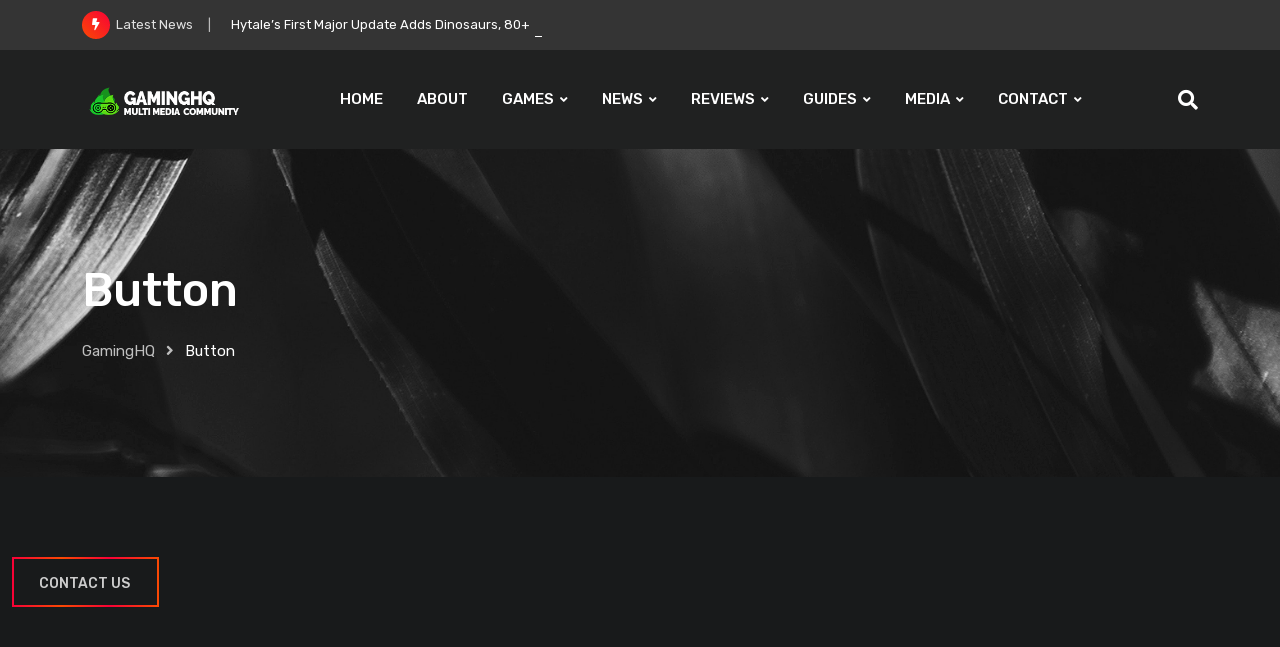

--- FILE ---
content_type: text/html; charset=UTF-8
request_url: https://gaminghq.eu/button/
body_size: 22063
content:
<!doctype html>
<html lang="en-US" data-theme="dark-mode">
<head>
	<meta charset="UTF-8">
	<meta name="viewport" content="width=device-width, initial-scale=1.0">
	<link rel="profile" href="https://gmpg.org/xfn/11" />
	<meta name='robots' content='index, follow, max-image-preview:large, max-snippet:-1, max-video-preview:-1' />
<noscript><style>#preloader{display:none;}</style></noscript>
	<!-- This site is optimized with the Yoast SEO plugin v26.7 - https://yoast.com/wordpress/plugins/seo/ -->
	<title>Button - GamingHQ</title>
	<link rel="canonical" href="https://gaminghq.eu/button/" />
	<meta property="og:locale" content="en_US" />
	<meta property="og:type" content="article" />
	<meta property="og:title" content="Button - GamingHQ" />
	<meta property="og:description" content="Contact Us" />
	<meta property="og:url" content="https://gaminghq.eu/button/" />
	<meta property="og:site_name" content="GamingHQ" />
	<meta property="article:publisher" content="https://www.facebook.com/devinehq" />
	<meta property="article:modified_time" content="2022-05-20T11:24:34+00:00" />
	<meta property="og:image" content="https://gaminghq.b-cdn.net/wp-content/uploads/2025/04/defaultthumbnail.jpg" />
	<meta property="og:image:width" content="1920" />
	<meta property="og:image:height" content="1080" />
	<meta property="og:image:type" content="image/jpeg" />
	<meta name="twitter:card" content="summary_large_image" />
	<meta name="twitter:site" content="@DevineHQ" />
	<script type="application/ld+json" class="yoast-schema-graph">{"@context":"https://schema.org","@graph":[{"@type":"WebPage","@id":"https://gaminghq.eu/button/","url":"https://gaminghq.eu/button/","name":"Button - GamingHQ","isPartOf":{"@id":"https://gaminghq.eu/#website"},"datePublished":"2022-04-27T03:46:16+00:00","dateModified":"2022-05-20T11:24:34+00:00","breadcrumb":{"@id":"https://gaminghq.eu/button/#breadcrumb"},"inLanguage":"en-US","potentialAction":[{"@type":"ReadAction","target":["https://gaminghq.eu/button/"]}]},{"@type":"BreadcrumbList","@id":"https://gaminghq.eu/button/#breadcrumb","itemListElement":[{"@type":"ListItem","position":1,"name":"Home","item":"https://gaminghq.eu/"},{"@type":"ListItem","position":2,"name":"Button"}]},{"@type":"WebSite","@id":"https://gaminghq.eu/#website","url":"https://gaminghq.eu/","name":"GamingHQ","description":"MultiMedia Gaming","publisher":{"@id":"https://gaminghq.eu/#organization"},"potentialAction":[{"@type":"SearchAction","target":{"@type":"EntryPoint","urlTemplate":"https://gaminghq.eu/?s={search_term_string}"},"query-input":{"@type":"PropertyValueSpecification","valueRequired":true,"valueName":"search_term_string"}}],"inLanguage":"en-US"},{"@type":"Organization","@id":"https://gaminghq.eu/#organization","name":"GamingHQ","url":"https://gaminghq.eu/","logo":{"@type":"ImageObject","inLanguage":"en-US","@id":"https://gaminghq.eu/#/schema/logo/image/","url":"https://gaminghq.b-cdn.net/wp-content/uploads/2023/09/controllerlogo.png","contentUrl":"https://gaminghq.b-cdn.net/wp-content/uploads/2023/09/controllerlogo.png","width":550,"height":550,"caption":"GamingHQ"},"image":{"@id":"https://gaminghq.eu/#/schema/logo/image/"},"sameAs":["https://www.facebook.com/devinehq","https://x.com/DevineHQ"]}]}</script>
	<!-- / Yoast SEO plugin. -->


<link rel='dns-prefetch' href='//www.googletagmanager.com' />
<link rel='dns-prefetch' href='//fonts.googleapis.com' />
<link rel='dns-prefetch' href='//pagead2.googlesyndication.com' />
<link rel='dns-prefetch' href='//fundingchoicesmessages.google.com' />
<link rel="alternate" type="application/rss+xml" title="GamingHQ &raquo; Feed" href="https://gaminghq.eu/feed/" />
<link rel="alternate" title="oEmbed (JSON)" type="application/json+oembed" href="https://gaminghq.eu/wp-json/oembed/1.0/embed?url=https%3A%2F%2Fgaminghq.eu%2Fbutton%2F" />
<link rel="alternate" title="oEmbed (XML)" type="text/xml+oembed" href="https://gaminghq.eu/wp-json/oembed/1.0/embed?url=https%3A%2F%2Fgaminghq.eu%2Fbutton%2F&#038;format=xml" />
<meta property="og:site_name" content="GamingHQ"/><meta property="og:title" content="Button"/><meta property="og:type" content="article"/><meta property="og:url" content="https://gaminghq.eu/button/"/><style id='wp-img-auto-sizes-contain-inline-css' >
img:is([sizes=auto i],[sizes^="auto," i]){contain-intrinsic-size:3000px 1500px}
/*# sourceURL=wp-img-auto-sizes-contain-inline-css */
</style>
<link rel='stylesheet' id='fluentform-elementor-widget-css' href='https://gaminghq.b-cdn.net/wp-content/plugins/fluentform/assets/css/fluent-forms-elementor-widget.css?ver=6.1.14'  media='all' />
<style id='classic-theme-styles-inline-css' >
/*! This file is auto-generated */
.wp-block-button__link{color:#fff;background-color:#32373c;border-radius:9999px;box-shadow:none;text-decoration:none;padding:calc(.667em + 2px) calc(1.333em + 2px);font-size:1.125em}.wp-block-file__button{background:#32373c;color:#fff;text-decoration:none}
/*# sourceURL=https://gaminghq.b-cdn.net/wp-includes/css/classic-themes.min.css */
</style>
<style id='global-styles-inline-css' >
:root{--wp--preset--aspect-ratio--square: 1;--wp--preset--aspect-ratio--4-3: 4/3;--wp--preset--aspect-ratio--3-4: 3/4;--wp--preset--aspect-ratio--3-2: 3/2;--wp--preset--aspect-ratio--2-3: 2/3;--wp--preset--aspect-ratio--16-9: 16/9;--wp--preset--aspect-ratio--9-16: 9/16;--wp--preset--color--black: #000000;--wp--preset--color--cyan-bluish-gray: #abb8c3;--wp--preset--color--white: #ffffff;--wp--preset--color--pale-pink: #f78da7;--wp--preset--color--vivid-red: #cf2e2e;--wp--preset--color--luminous-vivid-orange: #ff6900;--wp--preset--color--luminous-vivid-amber: #fcb900;--wp--preset--color--light-green-cyan: #7bdcb5;--wp--preset--color--vivid-green-cyan: #00d084;--wp--preset--color--pale-cyan-blue: #8ed1fc;--wp--preset--color--vivid-cyan-blue: #0693e3;--wp--preset--color--vivid-purple: #9b51e0;--wp--preset--color--gamxo-primary: #f80136;--wp--preset--color--gamxo-secondary: #c7002b;--wp--preset--color--gamxo-button-dark-gray: #333333;--wp--preset--color--gamxo-button-light-gray: #a5a6aa;--wp--preset--color--gamxo-button-white: #ffffff;--wp--preset--gradient--vivid-cyan-blue-to-vivid-purple: linear-gradient(135deg,rgb(6,147,227) 0%,rgb(155,81,224) 100%);--wp--preset--gradient--light-green-cyan-to-vivid-green-cyan: linear-gradient(135deg,rgb(122,220,180) 0%,rgb(0,208,130) 100%);--wp--preset--gradient--luminous-vivid-amber-to-luminous-vivid-orange: linear-gradient(135deg,rgb(252,185,0) 0%,rgb(255,105,0) 100%);--wp--preset--gradient--luminous-vivid-orange-to-vivid-red: linear-gradient(135deg,rgb(255,105,0) 0%,rgb(207,46,46) 100%);--wp--preset--gradient--very-light-gray-to-cyan-bluish-gray: linear-gradient(135deg,rgb(238,238,238) 0%,rgb(169,184,195) 100%);--wp--preset--gradient--cool-to-warm-spectrum: linear-gradient(135deg,rgb(74,234,220) 0%,rgb(151,120,209) 20%,rgb(207,42,186) 40%,rgb(238,44,130) 60%,rgb(251,105,98) 80%,rgb(254,248,76) 100%);--wp--preset--gradient--blush-light-purple: linear-gradient(135deg,rgb(255,206,236) 0%,rgb(152,150,240) 100%);--wp--preset--gradient--blush-bordeaux: linear-gradient(135deg,rgb(254,205,165) 0%,rgb(254,45,45) 50%,rgb(107,0,62) 100%);--wp--preset--gradient--luminous-dusk: linear-gradient(135deg,rgb(255,203,112) 0%,rgb(199,81,192) 50%,rgb(65,88,208) 100%);--wp--preset--gradient--pale-ocean: linear-gradient(135deg,rgb(255,245,203) 0%,rgb(182,227,212) 50%,rgb(51,167,181) 100%);--wp--preset--gradient--electric-grass: linear-gradient(135deg,rgb(202,248,128) 0%,rgb(113,206,126) 100%);--wp--preset--gradient--midnight: linear-gradient(135deg,rgb(2,3,129) 0%,rgb(40,116,252) 100%);--wp--preset--gradient--gamxo-gradient-color: linear-gradient(135deg, rgba(255, 0, 0, 1) 0%, rgba(252, 75, 51, 1) 100%);--wp--preset--font-size--small: 12px;--wp--preset--font-size--medium: 20px;--wp--preset--font-size--large: 36px;--wp--preset--font-size--x-large: 42px;--wp--preset--font-size--normal: 16px;--wp--preset--font-size--huge: 50px;--wp--preset--spacing--20: 0.44rem;--wp--preset--spacing--30: 0.67rem;--wp--preset--spacing--40: 1rem;--wp--preset--spacing--50: 1.5rem;--wp--preset--spacing--60: 2.25rem;--wp--preset--spacing--70: 3.38rem;--wp--preset--spacing--80: 5.06rem;--wp--preset--shadow--natural: 6px 6px 9px rgba(0, 0, 0, 0.2);--wp--preset--shadow--deep: 12px 12px 50px rgba(0, 0, 0, 0.4);--wp--preset--shadow--sharp: 6px 6px 0px rgba(0, 0, 0, 0.2);--wp--preset--shadow--outlined: 6px 6px 0px -3px rgb(255, 255, 255), 6px 6px rgb(0, 0, 0);--wp--preset--shadow--crisp: 6px 6px 0px rgb(0, 0, 0);}:where(.is-layout-flex){gap: 0.5em;}:where(.is-layout-grid){gap: 0.5em;}body .is-layout-flex{display: flex;}.is-layout-flex{flex-wrap: wrap;align-items: center;}.is-layout-flex > :is(*, div){margin: 0;}body .is-layout-grid{display: grid;}.is-layout-grid > :is(*, div){margin: 0;}:where(.wp-block-columns.is-layout-flex){gap: 2em;}:where(.wp-block-columns.is-layout-grid){gap: 2em;}:where(.wp-block-post-template.is-layout-flex){gap: 1.25em;}:where(.wp-block-post-template.is-layout-grid){gap: 1.25em;}.has-black-color{color: var(--wp--preset--color--black) !important;}.has-cyan-bluish-gray-color{color: var(--wp--preset--color--cyan-bluish-gray) !important;}.has-white-color{color: var(--wp--preset--color--white) !important;}.has-pale-pink-color{color: var(--wp--preset--color--pale-pink) !important;}.has-vivid-red-color{color: var(--wp--preset--color--vivid-red) !important;}.has-luminous-vivid-orange-color{color: var(--wp--preset--color--luminous-vivid-orange) !important;}.has-luminous-vivid-amber-color{color: var(--wp--preset--color--luminous-vivid-amber) !important;}.has-light-green-cyan-color{color: var(--wp--preset--color--light-green-cyan) !important;}.has-vivid-green-cyan-color{color: var(--wp--preset--color--vivid-green-cyan) !important;}.has-pale-cyan-blue-color{color: var(--wp--preset--color--pale-cyan-blue) !important;}.has-vivid-cyan-blue-color{color: var(--wp--preset--color--vivid-cyan-blue) !important;}.has-vivid-purple-color{color: var(--wp--preset--color--vivid-purple) !important;}.has-black-background-color{background-color: var(--wp--preset--color--black) !important;}.has-cyan-bluish-gray-background-color{background-color: var(--wp--preset--color--cyan-bluish-gray) !important;}.has-white-background-color{background-color: var(--wp--preset--color--white) !important;}.has-pale-pink-background-color{background-color: var(--wp--preset--color--pale-pink) !important;}.has-vivid-red-background-color{background-color: var(--wp--preset--color--vivid-red) !important;}.has-luminous-vivid-orange-background-color{background-color: var(--wp--preset--color--luminous-vivid-orange) !important;}.has-luminous-vivid-amber-background-color{background-color: var(--wp--preset--color--luminous-vivid-amber) !important;}.has-light-green-cyan-background-color{background-color: var(--wp--preset--color--light-green-cyan) !important;}.has-vivid-green-cyan-background-color{background-color: var(--wp--preset--color--vivid-green-cyan) !important;}.has-pale-cyan-blue-background-color{background-color: var(--wp--preset--color--pale-cyan-blue) !important;}.has-vivid-cyan-blue-background-color{background-color: var(--wp--preset--color--vivid-cyan-blue) !important;}.has-vivid-purple-background-color{background-color: var(--wp--preset--color--vivid-purple) !important;}.has-black-border-color{border-color: var(--wp--preset--color--black) !important;}.has-cyan-bluish-gray-border-color{border-color: var(--wp--preset--color--cyan-bluish-gray) !important;}.has-white-border-color{border-color: var(--wp--preset--color--white) !important;}.has-pale-pink-border-color{border-color: var(--wp--preset--color--pale-pink) !important;}.has-vivid-red-border-color{border-color: var(--wp--preset--color--vivid-red) !important;}.has-luminous-vivid-orange-border-color{border-color: var(--wp--preset--color--luminous-vivid-orange) !important;}.has-luminous-vivid-amber-border-color{border-color: var(--wp--preset--color--luminous-vivid-amber) !important;}.has-light-green-cyan-border-color{border-color: var(--wp--preset--color--light-green-cyan) !important;}.has-vivid-green-cyan-border-color{border-color: var(--wp--preset--color--vivid-green-cyan) !important;}.has-pale-cyan-blue-border-color{border-color: var(--wp--preset--color--pale-cyan-blue) !important;}.has-vivid-cyan-blue-border-color{border-color: var(--wp--preset--color--vivid-cyan-blue) !important;}.has-vivid-purple-border-color{border-color: var(--wp--preset--color--vivid-purple) !important;}.has-vivid-cyan-blue-to-vivid-purple-gradient-background{background: var(--wp--preset--gradient--vivid-cyan-blue-to-vivid-purple) !important;}.has-light-green-cyan-to-vivid-green-cyan-gradient-background{background: var(--wp--preset--gradient--light-green-cyan-to-vivid-green-cyan) !important;}.has-luminous-vivid-amber-to-luminous-vivid-orange-gradient-background{background: var(--wp--preset--gradient--luminous-vivid-amber-to-luminous-vivid-orange) !important;}.has-luminous-vivid-orange-to-vivid-red-gradient-background{background: var(--wp--preset--gradient--luminous-vivid-orange-to-vivid-red) !important;}.has-very-light-gray-to-cyan-bluish-gray-gradient-background{background: var(--wp--preset--gradient--very-light-gray-to-cyan-bluish-gray) !important;}.has-cool-to-warm-spectrum-gradient-background{background: var(--wp--preset--gradient--cool-to-warm-spectrum) !important;}.has-blush-light-purple-gradient-background{background: var(--wp--preset--gradient--blush-light-purple) !important;}.has-blush-bordeaux-gradient-background{background: var(--wp--preset--gradient--blush-bordeaux) !important;}.has-luminous-dusk-gradient-background{background: var(--wp--preset--gradient--luminous-dusk) !important;}.has-pale-ocean-gradient-background{background: var(--wp--preset--gradient--pale-ocean) !important;}.has-electric-grass-gradient-background{background: var(--wp--preset--gradient--electric-grass) !important;}.has-midnight-gradient-background{background: var(--wp--preset--gradient--midnight) !important;}.has-small-font-size{font-size: var(--wp--preset--font-size--small) !important;}.has-medium-font-size{font-size: var(--wp--preset--font-size--medium) !important;}.has-large-font-size{font-size: var(--wp--preset--font-size--large) !important;}.has-x-large-font-size{font-size: var(--wp--preset--font-size--x-large) !important;}
:where(.wp-block-post-template.is-layout-flex){gap: 1.25em;}:where(.wp-block-post-template.is-layout-grid){gap: 1.25em;}
:where(.wp-block-term-template.is-layout-flex){gap: 1.25em;}:where(.wp-block-term-template.is-layout-grid){gap: 1.25em;}
:where(.wp-block-columns.is-layout-flex){gap: 2em;}:where(.wp-block-columns.is-layout-grid){gap: 2em;}
:root :where(.wp-block-pullquote){font-size: 1.5em;line-height: 1.6;}
/*# sourceURL=global-styles-inline-css */
</style>
<link rel='stylesheet' id='elementor-icons-css' href='https://gaminghq.b-cdn.net/wp-content/plugins/elementor/assets/lib/eicons/css/elementor-icons.min.css?ver=5.45.0'  media='all' />
<link rel='stylesheet' id='elementor-frontend-css' href='https://gaminghq.b-cdn.net/wp-content/plugins/elementor/assets/css/frontend.min.css?ver=3.34.1'  media='all' />
<link rel='stylesheet' id='elementor-post-5-css' href='https://gaminghq.b-cdn.net/wp-content/uploads/elementor/css/post-5.css?ver=1768527878'  media='all' />
<link rel='stylesheet' id='elementor-post-4380-css' href='https://gaminghq.b-cdn.net/wp-content/uploads/elementor/css/post-4380.css?ver=1768564602'  media='all' />
<link rel='stylesheet' id='gamxo-gfonts-css' href='//fonts.googleapis.com/css?family=Rubik%3A400%2C500%2C600%2C700%2C400&#038;display=fallback&#038;ver=2.0.2'  media='all' />
<link rel='stylesheet' id='bootstrap-css' href='https://gaminghq.b-cdn.net/wp-content/themes/gamxo/assets/css/bootstrap.min.css?ver=2.0.2'  media='all' />
<link rel='stylesheet' id='flaticon-gamxo-css' href='https://gaminghq.b-cdn.net/wp-content/themes/gamxo/assets/fonts/flaticon-gamxo/flaticon.css?ver=2.0.2'  media='all' />
<link rel='stylesheet' id='magnific-popup-css' href='https://gaminghq.b-cdn.net/wp-content/themes/gamxo/assets/css/magnific-popup.css?ver=2.0.2'  media='all' />
<link rel='stylesheet' id='font-awesome-css' href='https://gaminghq.b-cdn.net/wp-content/themes/gamxo/assets/css/font-awesome.min.css?ver=2.0.2'  media='all' />
<link rel='stylesheet' id='animate-css' href='https://gaminghq.b-cdn.net/wp-content/themes/gamxo/assets/css/animate.min.css?ver=2.0.2'  media='all' />
<link rel='stylesheet' id='gamxo-default-css' href='https://gaminghq.b-cdn.net/wp-content/themes/gamxo/assets/css/default.css?ver=2.0.2'  media='all' />
<link rel='stylesheet' id='gamxo-elementor-css' href='https://gaminghq.b-cdn.net/wp-content/themes/gamxo/assets/css/elementor.css?ver=2.0.2'  media='all' />
<link rel='stylesheet' id='gamxo-style-css' href='https://gaminghq.b-cdn.net/wp-content/themes/gamxo/assets/css/style.css?ver=2.0.2'  media='all' />
<style id='gamxo-style-inline-css' >
	
	.entry-banner {
					background: url(https://gaminghq.b-cdn.net/wp-content/uploads/2024/10/y8.jpg) no-repeat scroll center bottom / cover;
			}

	.content-area {
		padding-top: 80px; 
		padding-bottom: 80px;
	}

		#page .content-area {
		background-image: url(  );
		background-color: #ffffff;
	}
	
	.error-page-area {		 
		background-color: #81d742;
	}
	
	
/*# sourceURL=gamxo-style-inline-css */
</style>
<style id='gamxo-dynamic-inline-css' >
 .section-title {  background-color: #36af38; } .section-title:after {  border-top: 10px solid #36af38; } a:hover, .section-title .swiper-button>div:hover {  color: #36af38; }  .primary-color {  color: #36af38; } .loader .cssload-inner.cssload-one, .loader .cssload-inner.cssload-two, .loader .cssload-inner.cssload-three {  border-color: #36af38; } .scroll-wrap:after {  color: #36af38; } .scroll-wrap svg.scroll-circle path {   stroke: #36af38; }   #preloader {  background-color: #000000; }  .mean-container .mean-bar img {  max-width: 20px; }  body { font-family: 'Rubik', sans-serif !important; font-size: 18px; line-height: 1.9; font-weight : normal; font-style: normal; } h1,h2,h3,h4,h5,h6 { font-family: 'Rubik', sans-serif; font-weight : 500; } h1 { font-size: 32px; line-height: 1.2; font-style: normal; } h2 { font-size: 26px; line-height: 1.4; font-style: normal; } h3 { font-size: 22px; line-height: 1.4; font-style: normal; } h4 { font-size: 20px; line-height: 1.5; font-style: normal; } h5 { font-size: 18px; line-height: 1.5; font-style: normal; } h6 { font-size: 16px; line-height: 1.6; font-style: normal; } .header-style-8 .midhead-item .header-icon-box, .topbar-style-1 .tophead-item .header-icon-box, .topbar-style-2 .tophead-item .header-icon-box, .topbar-style-3 .tophead-item .header-icon-box, .topbar-style-4 .tophead-item .header-icon-box {  color: #36af38; }   .header-style-1 .site-header .main-navigation nav > ul > li > a:hover {  color: #36af38; } .site-header .main-navigation nav ul li a { font-family: 'Rubik', sans-serif; font-size: 15px; line-height: 22px; font-weight : 500; font-style: normal; } .site-header .main-navigation ul li ul li a { font-family: 'Rubik', sans-serif; font-size: 14px; line-height: 22px; font-weight : 500; font-style: normal; }  .mean-container .mean-nav ul li a { font-family: 'Rubik', sans-serif; font-size: 14px; line-height: 22px; font-weight : 500; font-style: normal; } .rt-topbar-menu .menu li a { font-family: 'Rubik', sans-serif; font-size: 15px; line-height: 22px; font-style: normal; }  .site-header .main-navigation ul.menu li ul.sub-menu li a:hover, .site-header .main-navigation ul.menu>li>a:hover, .site-header .main-navigation ul.menu li.current-menu-ancestor > a {  color: #36af38; } .site-header .main-navigation ul li ul.sub-menu li:hover>a:before, .site-header .main-navigation nav>ul>li>a::before {  background-color: #36af38; }  .site-header .main-navigation nav > ul > li > a {  color: #37a031; }  .header-search-field .search-form .search-button:hover {  background-color: #36af38; } .additional-menu-area .sidenav-social span a:hover {  background-color: #36af38; }  .header-search .header-search-form .search-btn:hover, .site-header .main-navigation ul.menu li.current-menu-item > a, .site-header .main-navigation ul.menu li ul.sub-menu li a:hover {  color: #36af38; }  .site-header .main-navigation ul li ul.sub-menu li:hover > a:before {  background-color: #36af38; } .site-header .main-navigation ul li ul.sub-menu li.menu-item-has-children:hover:before {  color: #36af38; } .header-search .header-search-form input[type=search] {  border-bottom: 1px solid #36af38; }   .site-header .main-navigation ul li.mega-menu > ul.sub-menu li:before {  color: #36af38; }  .mean-container a.meanmenu-reveal, .mean-container .mean-nav ul li a.mean-expand {  color: #36af38; } .mean-container a.meanmenu-reveal span {  background-color: #36af38; } .mean-container .mean-nav ul li.current_page_item > a, .mean-container .mean-nav ul li.current-menu-item > a, .mean-container .mean-nav ul li.current-menu-parent > a {  color: #36af38; } .site-header .search-box .search-text {  border-color: #36af38; } .header-style-1 .rt-sticky .cart-area .cart-trigger-icon:hover,  .header-style-1 .rt-sticky .header-icon-area .search-icon a:hover, .header-style-1 .site-header .header-top .icon-left, .header-style-1 .site-header .header-top .info-text a:hover {  color: #36af38; }  .header-style-2 .header-icon-area .header-search-box a:hover i {  background-color: #36af38; }  .header-style-3 .site-header .info-wrap .info i {  color: #36af38; }  .header-style-8 .site-header .rt-sticky .main-navigation nav > ul > li > a:hover, .header-style-6 .header-search-six .search-form button:hover, .header-style-8 .header-search-six .search-form button:hover {  color: #36af38; }  .header-style-1 .header-icon-area .search-icon a:hover, .header-icon-area .search-icon a:hover {  color: #36af38; } .header__switch, .additional-menu-area .sidenav .closebtn {  background-color: #36af38; } .additional-menu-area .sidenav .closebtn {  border: 1px solid #36af38; } .additional-menu-area .sidenav nav ul li a:hover {  color: #36af38; } .mobile-top-bar .header-top .icon-left, .mobile-top-bar .header-top .info-text a:hover, .additional-menu-area .sidenav-address span a:hover, .additional-menu-area .sidenav-address span i {  color: #36af38; }   .search-form button:hover {   color: #36af38; }  .entry-header .entry-title.title-light-color, .entry-content .entry-title.title-light-color, .entry-content .entry-title.title-light-color a {  background-image: linear-gradient(to right, #36af38, #36af38 50%, #ffffff 50%); }  .entry-header .entry-title.title-dark-color,  .entry-content .entry-title.title-dark-color,  .entry-content .entry-title.title-dark-color a {  background-image: linear-gradient(to right, #36af38, #36af38 50%, #111111 50%); } .entry-banner:after {   background: rgba(0, 0, 0, 0.4); } .entry-banner .entry-banner-content { padding-top: 110px; padding-bottom: 110px; }  .footer-top-area .widget_nav_menu ul li a::before,  .footer-top-area .widget_meta ul li a::before, .menu-footer-menu-container ul li.menu-item a:hover {  color: #36af38; } .frm-fluent-form.fluent_form_2 .ff-form-style-1 .ff-t-cell button {  background-color: #36af38; } .apsc-theme-3 .apsc-inner-block:after, .footer-area .footer-social li a:hover, .footer-area .widgettitle:after {  background-color: #36af38; } .widget ul li a:hover {  color: #36af38; }   .footer-bg-opacity.footer-1:after {  background-color: rgba(0, 0, 0, 0.75); } .footer-bg-opacity.footer-2:after {  background-color: rgba(0, 0, 0, 0.75); } .footer-bg-opacity.footer-3:after {  background-color: rgba(0, 0, 0, 0.1); }  .post-tab-layout ul.btn-tab li .active,  .post-tab-layout ul.btn-tab li a:hover {  background-color: #36af38;  border: 1px solid #36af38; } .post-tab-layout ul.btn-tab li a:before {  border-top: 10px solid #36af38; } .rt-category-widget.box-style-3 .rt-item a:before, .rt-category-widget.box-style-3 .rt-item a:hover .rt-cat-name, .rt-category-widget.box-style-1 .rt-item .rt-cat-name::before, .rt-category-widget.box-style-2 .rt-item a:before, .rt-category-widget.box-style-2 .rt-item a:hover .rt-cat-name, .post-box-style .entry-cat a:hover, .post-tab-layout .post-tab-cat a:hover {  color: #36af38; } .rt-category-widget.box-style-1 .rt-item:hover .rt-cat-count, .sidebar-widget-area .widget .rt-widget-title-holder, .rt-category-style2 .rt-item:hover .rt-cat-count, .sidebar-widget-area .widget_tag_cloud a:hover,  .sidebar-widget-area .widget_product_tag_cloud a:hover, .post-box-style .item-list:hover .post-box-img .post-img::after, .post-tab-layout ul.btn-tab li a:hover {  background-color: #36af38; } .rt-image-style3 .rt-image:after {  background-image: linear-gradient(38deg, #512da8 0%, #36af38 100%); } .sidebar-widget-area .widget .rt-widget-title-holder:after {  border-top: 10px solid #36af38; }   .error-page-content .error-title {  color: #000000; }  .error-page-content p {  color: #444444; } .play-btn:hover {  color: #36af38;  border-color: #36af38; }  .play-btn-2:hover {  background-color: #36af38; }   blockquote p:before, ul.entry-meta li a:hover, .entry-header ul.entry-meta li a:hover, .entry-footer ul.item-tags li a:hover {  color: #36af38; } .rt-related-post-info .post-title a:hover, .rt-related-post-info .post-date ul li.post-relate-date, .post-detail-style2 .show-image .entry-header ul.entry-meta li a:hover {  color: #36af38; } .about-author ul.author-box-social li a:hover, .rt-related-post .entry-content .entry-categories a:hover {  color: #36af38; } .post-navigation a:hover {  color: #36af38; } .entry-header .entry-meta ul li i, .entry-header .entry-meta ul li a:hover {  color: #36af38; } .comment-respond>h4:after, .single-post .entry-content ol li:before, .entry-content ol li:before, .meta-tags a:hover {  background-color: #36af38; } .rt-related-post .title-section h2:after, .single-post .ajax-scroll-post > .type-post:after {  background-color: #36af38; } .entry-footer .item-tags a:hover {  background-color: #36af38; } .entry-meta-tags a:hover {  background: #36af38;  border-color: #36af38; }  .single .gamxo-progress-bar {  background-color: #36af38; }  .entry-categories.style-2.meta-light-color a:hover,  .entry-categories.style-2.meta-dark-color a:hover, ul.entry-meta li i, ul.entry-meta.meta-dark-color li.post-comment a:hover,  ul.entry-meta.meta-light-color li.post-comment a:hover, ul.entry-meta.meta-dark-color li.post-author a:hover,  ul.entry-meta.meta-light-color li.post-author a:hover {  color: #36af38; } .rt-category-style5 .rt-item:hover .rt-content {  background-color: #36af38; } .blog-layout-5 .blog-box .entry-content {  background-color: rgba(54, 175, 56, 0.05); }  .comments-area .main-comments .replay-area a:hover, .comments-area>h4:after, #respond form .btn-send, .item-comments .item-comments-list ul.comments-list li .comment-reply {  background-color: #36af38; } form.post-password-form input[type="submit"] {   background: #36af38; }  .pagination-area li.active a:hover, .pagination-area ul li.active a, .pagination-area ul li a:hover, .pagination-area ul li span.current {  background-color: #36af38; }  .frm-fluent-form.fluent_form_6, .fluentform .subscribe-form h4::after,  .fluentform .subscribe-form h4::before, .fluentform .contact-form .ff_btn_style, .fluentform .subscribe-form .ff_btn_style, .fluentform .subscribe-form-2 .ff_btn_style, .fluentform .contact-form .ff_btn_style:hover, .fluentform .subscribe-form .ff_btn_style:hover, .fluentform .subscribe-form-2 .ff_btn_style:hover {  background-color: #36af38; } .fluentform .contact-form .ff-el-form-control:focus, .fluentform .subscribe-form .ff-el-form-control:focus, .fluentform .subscribe-form-2 .ff-el-form-control:focus {  border-color: #36af38; }   .ticker-content a {  color: #ffffff; }  .ticker-content a:hover {  color: #81d742; }  #wpuf-login-form input[type="submit"], body .wpuf-dashboard-container .wpuf-pagination .page-numbers.current, body .wpuf-dashboard-container .wpuf-pagination .page-numbers:hover, body .wpuf-dashboard-container .wpuf-dashboard-navigation .wpuf-menu-item.active a,  body .wpuf-dashboard-container .wpuf-dashboard-navigation .wpuf-menu-item:hover a, .wpuf-login-form .submit > input, .wpuf-submit > input, .wpuf-submit > button {   background: #36af38; }  [data-theme="dark-mode"] .entry-content .entry-title.title-dark-color a {  background-image: linear-gradient(to right, #36af38, #36af38 50%, #ffffff 50%); }  [data-theme="dark-mode"] .cart-area .cart-trigger-icon:hover, [data-theme="dark-mode"] .header-style-1 .site-header .rt-sticky .main-navigation nav > ul > li > a:hover, [data-theme="dark-mode"] .header-style-1 .rt-sticky .cart-area .cart-trigger-icon:hover, [data-theme="dark-mode"] .header-style-1 .rt-sticky .header-icon-area .search-icon a:hover {  color: #36af38; }  .cart-area .minicart-title a:hover,  .cart-area .minicart-remove a:hover, .cart-area .cart-trigger-icon:hover, .cart-area .minicart-remove a:hover, .woocommerce .rt-product-block .price-title-box .rt-title a:hover, .woocommerce .rt-product-block .rt-buttons-area .btn-icons .inline-item a, .woocommerce-cart table.woocommerce-cart-form__contents .product-name a:hover, .woocommerce-MyAccount-navigation ul li a:hover, .wishlist_table td a:hover, .woocommerce .product-details-page .post-social-sharing ul.item-social li a:hover, .woocommerce-account .addresses .title .edit:hover {  color: #36af38; } .woocommerce .rt-product-block .rt-buttons-area .btn-icons .inline-item a:hover, .woocommerce div.product .woocommerce-tabs ul.tabs li a:before, .select2-container--default .select2-results__option--highlighted[aria-selected], .select2-container--default .select2-results__option--highlighted[data-selected] { background-color: #36af38; } .woocommerce #respond input#submit.alt, .woocommerce #respond input#submit, .woocommerce input.button.alt, .woocommerce input.button, .cart-btn a.button, #yith-quick-view-close { background-color: #36af38; } .woocommerce div.product form.cart .single-add-to-cart-wrapper div.quantity .quantity-btn:hover, .woocommerce.single-product .product-details-page .rt-right .wistlist-compare-box a:hover, .woocommerce-cart table.woocommerce-cart-form__contents .quantity .quantity-btn:hover {   background-color: #36af38;   border: 1px solid #36af38; }  .rt-section-title.style1 {  background-color: #36af38; } .rt-section-title.style1:after {  border-top: 10px solid #36af38; } .rt-section-title.style2:after {  background-color: #36af38; } .rt-section-title.style3 .entry-sub-title {  color: #36af38; }  .rt-swiper-nav-2 .swiper-navigation > div, .rt-swiper-nav-1 .swiper-navigation > div:hover, .rt-swiper-nav-3 .swiper-navigation > div:hover {  background-color: #36af38; } .rt-swiper-nav-4 .swiper-navigation > div:hover {  background-color: #36af38;  border: 2px solid #36af38; } .rt-swiper-nav-5 .swiper-navigation > div:hover {  background-color: #36af38;   border: 1px solid #36af38; }  .rt-swiper-nav-2 .swiper-pagination .swiper-pagination-bullet, .rt-swiper-nav-1 .swiper-pagination .swiper-pagination-bullet-active, .rt-thumb-slider-vertical .rt-thumnail-area .swiper-pagination .swiper-pagination-progressbar-fill, .rt-thumb-slider-horizontal-4 .rt-thumnail-area .swiper-pagination .swiper-pagination-progressbar-fill {  background: #36af38; }  .rt-contact-info .rt-icon {  color: #36af38; }  .rt-video-layout .rt-video .rt-icon .rt-play, .title-text-button ul.single-list li:after, .title-text-button ul.dubble-list li:after, .title-text-button .subtitle, .rt-title-text-button .entry-subtitle, .about-image-text .about-content .sub-rtin-title, .about-image-text ul li:before, .about-image-text ul li:after {  color: #36af38; } .rt-video-layout .rt-video .rt-icon .rt-play:hover, .image-style1 .image-content, .rt-title-text-button.barshow .entry-subtitle::before, .rt-progress-bar .progress .progress-bar {  background-color: #36af38; }  .rt-category .rt-item .rt-cat-name a:hover, .rt-post-tab-style3 .rt-item-list .rt-image::after, .rt-post-grid-default .rt-item .post-terms a:hover, .rt-post-list-default .rt-item .post-terms a:hover, .rt-post-overlay-default .rt-item .post-terms a:hover, .rt-post-tab-default .post-terms a:hover, .rt-post-slider-default .rt-item .post-terms a:hover, .rt-post-grid-default ul.entry-meta li a:hover, .rt-post-list-default ul.entry-meta li a:hover, .rt-post-tab-default .rt-item-left ul.entry-meta li a:hover,  .rt-post-tab-default .rt-item-list ul.entry-meta li a:hover, .rt-post-tab-default .rt-item-box ul.entry-meta li a:hover, .rt-post-slider-default ul.entry-meta li a:hover, .rt-post-overlay-default ul.entry-meta li a:hover {  color: #36af38; } .rt-post-grid-style3 .rt-item:hover .rt-image::after, .rt-post-list-style3 .rt-item:hover .rt-image::after, .rt-post-tab .post-cat-tab a.current,  .rt-post-tab .post-cat-tab a:hover {  background-color: #36af38; } .rt-thumb-slider-horizontal .rt-thumnail-area .swiper-pagination .swiper-pagination-progressbar-fill {  background-color: #36af38; }  .team-multi-layout-3 .team-item .mask-wrap .team-social li a:hover, .team-multi-layout-3 .team-item .mask-wrap .team-title a:hover, .team-single .team-info a:hover, .team-default .team-content .team-title a:hover, .team-multi-layout-2 .team-social li a {  color: #36af38; } .team-multi-layout-3 .team-item .mask-wrap .top-content:after, .team-multi-layout-1 .team-item .team-social li a:hover, .team-multi-layout-2 .team-social li a:hover, .team-single .team-single-content .team-content ul.team-social li a:hover, .rt-skills .rt-skill-each .progress .progress-bar {  background-color: #36af38; }  .fixed-sidebar-left .elementor-widget-wp-widget-nav_menu ul > li > a:hover, .fix-bar-bottom-copyright .rt-about-widget ul li a:hover,  .fixed-sidebar-left .rt-about-widget ul li a:hover {  color: #36af38; }  .rtin-address-default .rtin-item .rtin-icon, .rtin-story .story-layout .story-box-layout .rtin-year, .apply-item .apply-footer .job-meta .item .primary-text-color, .apply-item .job-button .button-style-2 {  color: #36af38; } .img-content-left .title-small, .img-content-right .title-small, .multiscroll-wrapper .ms-social-link li a:hover, .multiscroll-wrapper .ms-copyright a:hover {  color: #36af38; } .ms-menu-list li.active {  background: #36af38; } .rtin-contact-info .rtin-text a:hover {  color: #36af38; } .rt-image-style1 .entry-content .author-social li a:hover {  color: #36af38; } .rt-counter .rt-item .rt-title:after {  background-color: #36af38; }  
/*# sourceURL=gamxo-dynamic-inline-css */
</style>
<link rel='stylesheet' id='elementor-gf-local-roboto-css' href='https://gaminghq.b-cdn.net/wp-content/uploads/elementor/google-fonts/css/roboto.css?ver=1742261823'  media='all' />
<link rel='stylesheet' id='elementor-gf-local-robotoslab-css' href='https://gaminghq.b-cdn.net/wp-content/uploads/elementor/google-fonts/css/robotoslab.css?ver=1742261830'  media='all' />

<!-- Google tag (gtag.js) snippet added by Site Kit -->
<!-- Google Analytics snippet added by Site Kit -->
<script type="text/javascript" src="https://www.googletagmanager.com/gtag/js?id=GT-T5MGV7Q" id="google_gtagjs-js" async></script>
<script type="text/javascript" id="google_gtagjs-js-after">
/* <![CDATA[ */
window.dataLayer = window.dataLayer || [];function gtag(){dataLayer.push(arguments);}
gtag("set","linker",{"domains":["gaminghq.eu"]});
gtag("js", new Date());
gtag("set", "developer_id.dZTNiMT", true);
gtag("config", "GT-T5MGV7Q", {"googlesitekit_post_type":"page"});
//# sourceURL=google_gtagjs-js-after
/* ]]> */
</script>
<script type="text/javascript" src="https://gaminghq.b-cdn.net/wp-includes/js/jquery/jquery.min.js?ver=3.7.1" id="jquery-core-js"></script>
<script type="text/javascript" id="jquery-js-after">
/* <![CDATA[ */
            jQuery( function ( $ ) {
                if ( ! ( window.Waypoint ) ) {
                    // if Waypoint is not available, then we MUST remove our class from all elements because otherwise BGs will never show
                    $('.elementor-section.lazy-background,.elementor-column-wrap.lazy-background').removeClass('lazy-background');
                    if ( window.console && console.warn ) {
                        console.warn( 'Waypoint library is not loaded so backgrounds lazy loading is turned OFF' );
                    }
                    return;
                } 
                $('.lazy-background').each( function () {
                    var $section = $( this );
                    new Waypoint({
                        element: $section.get( 0 ),
                        handler: function( direction ) {
                            //console.log( [ 'waypoint hit', $section.get( 0 ), $(window).scrollTop(), $section.offset() ] );
                            $section.removeClass('lazy-background');
                        },
                        offset: $(window).height()*1.5 // when item is within 1.5x the viewport size, start loading it
                    });
                } );
            });
        
//# sourceURL=jquery-js-after
/* ]]> */
</script>
<link rel="EditURI" type="application/rsd+xml" title="RSD" href="https://gaminghq.eu/xmlrpc.php?rsd" />
            <style>
                .lazy-background:not(.elementor-motion-effects-element-type-background) {
                    background-image: none !important; /* lazyload fix for elementor */
                }
            </style>
        <meta name="generator" content="Site Kit by Google 1.170.0" />
<!-- Google AdSense meta tags added by Site Kit -->
<meta name="google-adsense-platform-account" content="ca-host-pub-2644536267352236">
<meta name="google-adsense-platform-domain" content="sitekit.withgoogle.com">
<!-- End Google AdSense meta tags added by Site Kit -->
<meta name="generator" content="Elementor 3.34.1; features: additional_custom_breakpoints; settings: css_print_method-external, google_font-enabled, font_display-auto">
			<style>
				.e-con.e-parent:nth-of-type(n+4):not(.e-lazyloaded):not(.e-no-lazyload),
				.e-con.e-parent:nth-of-type(n+4):not(.e-lazyloaded):not(.e-no-lazyload) * {
					background-image: none !important;
				}
				@media screen and (max-height: 1024px) {
					.e-con.e-parent:nth-of-type(n+3):not(.e-lazyloaded):not(.e-no-lazyload),
					.e-con.e-parent:nth-of-type(n+3):not(.e-lazyloaded):not(.e-no-lazyload) * {
						background-image: none !important;
					}
				}
				@media screen and (max-height: 640px) {
					.e-con.e-parent:nth-of-type(n+2):not(.e-lazyloaded):not(.e-no-lazyload),
					.e-con.e-parent:nth-of-type(n+2):not(.e-lazyloaded):not(.e-no-lazyload) * {
						background-image: none !important;
					}
				}
			</style>
			
<!-- Google AdSense snippet added by Site Kit -->
<script type="text/javascript" async="async" src="https://pagead2.googlesyndication.com/pagead/js/adsbygoogle.js?client=ca-pub-8260694614304851&amp;host=ca-host-pub-2644536267352236" crossorigin="anonymous"></script>

<!-- End Google AdSense snippet added by Site Kit -->

<!-- Google AdSense Ad Blocking Recovery snippet added by Site Kit -->
<script async src="https://fundingchoicesmessages.google.com/i/pub-8260694614304851?ers=1" nonce="KnXAmNT8Sl84HYmySPN74Q"></script><script nonce="KnXAmNT8Sl84HYmySPN74Q">(function() {function signalGooglefcPresent() {if (!window.frames['googlefcPresent']) {if (document.body) {const iframe = document.createElement('iframe'); iframe.style = 'width: 0; height: 0; border: none; z-index: -1000; left: -1000px; top: -1000px;'; iframe.style.display = 'none'; iframe.name = 'googlefcPresent'; document.body.appendChild(iframe);} else {setTimeout(signalGooglefcPresent, 0);}}}signalGooglefcPresent();})();</script>
<!-- End Google AdSense Ad Blocking Recovery snippet added by Site Kit -->

<!-- Google AdSense Ad Blocking Recovery Error Protection snippet added by Site Kit -->
<script>(function(){'use strict';function aa(a){var b=0;return function(){return b<a.length?{done:!1,value:a[b++]}:{done:!0}}}var ba="function"==typeof Object.defineProperties?Object.defineProperty:function(a,b,c){if(a==Array.prototype||a==Object.prototype)return a;a[b]=c.value;return a};
function ea(a){a=["object"==typeof globalThis&&globalThis,a,"object"==typeof window&&window,"object"==typeof self&&self,"object"==typeof global&&global];for(var b=0;b<a.length;++b){var c=a[b];if(c&&c.Math==Math)return c}throw Error("Cannot find global object");}var fa=ea(this);function ha(a,b){if(b)a:{var c=fa;a=a.split(".");for(var d=0;d<a.length-1;d++){var e=a[d];if(!(e in c))break a;c=c[e]}a=a[a.length-1];d=c[a];b=b(d);b!=d&&null!=b&&ba(c,a,{configurable:!0,writable:!0,value:b})}}
var ia="function"==typeof Object.create?Object.create:function(a){function b(){}b.prototype=a;return new b},l;if("function"==typeof Object.setPrototypeOf)l=Object.setPrototypeOf;else{var m;a:{var ja={a:!0},ka={};try{ka.__proto__=ja;m=ka.a;break a}catch(a){}m=!1}l=m?function(a,b){a.__proto__=b;if(a.__proto__!==b)throw new TypeError(a+" is not extensible");return a}:null}var la=l;
function n(a,b){a.prototype=ia(b.prototype);a.prototype.constructor=a;if(la)la(a,b);else for(var c in b)if("prototype"!=c)if(Object.defineProperties){var d=Object.getOwnPropertyDescriptor(b,c);d&&Object.defineProperty(a,c,d)}else a[c]=b[c];a.A=b.prototype}function ma(){for(var a=Number(this),b=[],c=a;c<arguments.length;c++)b[c-a]=arguments[c];return b}
var na="function"==typeof Object.assign?Object.assign:function(a,b){for(var c=1;c<arguments.length;c++){var d=arguments[c];if(d)for(var e in d)Object.prototype.hasOwnProperty.call(d,e)&&(a[e]=d[e])}return a};ha("Object.assign",function(a){return a||na});/*

 Copyright The Closure Library Authors.
 SPDX-License-Identifier: Apache-2.0
*/
var p=this||self;function q(a){return a};var t,u;a:{for(var oa=["CLOSURE_FLAGS"],v=p,x=0;x<oa.length;x++)if(v=v[oa[x]],null==v){u=null;break a}u=v}var pa=u&&u[610401301];t=null!=pa?pa:!1;var z,qa=p.navigator;z=qa?qa.userAgentData||null:null;function A(a){return t?z?z.brands.some(function(b){return(b=b.brand)&&-1!=b.indexOf(a)}):!1:!1}function B(a){var b;a:{if(b=p.navigator)if(b=b.userAgent)break a;b=""}return-1!=b.indexOf(a)};function C(){return t?!!z&&0<z.brands.length:!1}function D(){return C()?A("Chromium"):(B("Chrome")||B("CriOS"))&&!(C()?0:B("Edge"))||B("Silk")};var ra=C()?!1:B("Trident")||B("MSIE");!B("Android")||D();D();B("Safari")&&(D()||(C()?0:B("Coast"))||(C()?0:B("Opera"))||(C()?0:B("Edge"))||(C()?A("Microsoft Edge"):B("Edg/"))||C()&&A("Opera"));var sa={},E=null;var ta="undefined"!==typeof Uint8Array,ua=!ra&&"function"===typeof btoa;var F="function"===typeof Symbol&&"symbol"===typeof Symbol()?Symbol():void 0,G=F?function(a,b){a[F]|=b}:function(a,b){void 0!==a.g?a.g|=b:Object.defineProperties(a,{g:{value:b,configurable:!0,writable:!0,enumerable:!1}})};function va(a){var b=H(a);1!==(b&1)&&(Object.isFrozen(a)&&(a=Array.prototype.slice.call(a)),I(a,b|1))}
var H=F?function(a){return a[F]|0}:function(a){return a.g|0},J=F?function(a){return a[F]}:function(a){return a.g},I=F?function(a,b){a[F]=b}:function(a,b){void 0!==a.g?a.g=b:Object.defineProperties(a,{g:{value:b,configurable:!0,writable:!0,enumerable:!1}})};function wa(){var a=[];G(a,1);return a}function xa(a,b){I(b,(a|0)&-99)}function K(a,b){I(b,(a|34)&-73)}function L(a){a=a>>11&1023;return 0===a?536870912:a};var M={};function N(a){return null!==a&&"object"===typeof a&&!Array.isArray(a)&&a.constructor===Object}var O,ya=[];I(ya,39);O=Object.freeze(ya);var P;function Q(a,b){P=b;a=new a(b);P=void 0;return a}
function R(a,b,c){null==a&&(a=P);P=void 0;if(null==a){var d=96;c?(a=[c],d|=512):a=[];b&&(d=d&-2095105|(b&1023)<<11)}else{if(!Array.isArray(a))throw Error();d=H(a);if(d&64)return a;d|=64;if(c&&(d|=512,c!==a[0]))throw Error();a:{c=a;var e=c.length;if(e){var f=e-1,g=c[f];if(N(g)){d|=256;b=(d>>9&1)-1;e=f-b;1024<=e&&(za(c,b,g),e=1023);d=d&-2095105|(e&1023)<<11;break a}}b&&(g=(d>>9&1)-1,b=Math.max(b,e-g),1024<b&&(za(c,g,{}),d|=256,b=1023),d=d&-2095105|(b&1023)<<11)}}I(a,d);return a}
function za(a,b,c){for(var d=1023+b,e=a.length,f=d;f<e;f++){var g=a[f];null!=g&&g!==c&&(c[f-b]=g)}a.length=d+1;a[d]=c};function Aa(a){switch(typeof a){case "number":return isFinite(a)?a:String(a);case "boolean":return a?1:0;case "object":if(a&&!Array.isArray(a)&&ta&&null!=a&&a instanceof Uint8Array){if(ua){for(var b="",c=0,d=a.length-10240;c<d;)b+=String.fromCharCode.apply(null,a.subarray(c,c+=10240));b+=String.fromCharCode.apply(null,c?a.subarray(c):a);a=btoa(b)}else{void 0===b&&(b=0);if(!E){E={};c="ABCDEFGHIJKLMNOPQRSTUVWXYZabcdefghijklmnopqrstuvwxyz0123456789".split("");d=["+/=","+/","-_=","-_.","-_"];for(var e=
0;5>e;e++){var f=c.concat(d[e].split(""));sa[e]=f;for(var g=0;g<f.length;g++){var h=f[g];void 0===E[h]&&(E[h]=g)}}}b=sa[b];c=Array(Math.floor(a.length/3));d=b[64]||"";for(e=f=0;f<a.length-2;f+=3){var k=a[f],w=a[f+1];h=a[f+2];g=b[k>>2];k=b[(k&3)<<4|w>>4];w=b[(w&15)<<2|h>>6];h=b[h&63];c[e++]=g+k+w+h}g=0;h=d;switch(a.length-f){case 2:g=a[f+1],h=b[(g&15)<<2]||d;case 1:a=a[f],c[e]=b[a>>2]+b[(a&3)<<4|g>>4]+h+d}a=c.join("")}return a}}return a};function Ba(a,b,c){a=Array.prototype.slice.call(a);var d=a.length,e=b&256?a[d-1]:void 0;d+=e?-1:0;for(b=b&512?1:0;b<d;b++)a[b]=c(a[b]);if(e){b=a[b]={};for(var f in e)Object.prototype.hasOwnProperty.call(e,f)&&(b[f]=c(e[f]))}return a}function Da(a,b,c,d,e,f){if(null!=a){if(Array.isArray(a))a=e&&0==a.length&&H(a)&1?void 0:f&&H(a)&2?a:Ea(a,b,c,void 0!==d,e,f);else if(N(a)){var g={},h;for(h in a)Object.prototype.hasOwnProperty.call(a,h)&&(g[h]=Da(a[h],b,c,d,e,f));a=g}else a=b(a,d);return a}}
function Ea(a,b,c,d,e,f){var g=d||c?H(a):0;d=d?!!(g&32):void 0;a=Array.prototype.slice.call(a);for(var h=0;h<a.length;h++)a[h]=Da(a[h],b,c,d,e,f);c&&c(g,a);return a}function Fa(a){return a.s===M?a.toJSON():Aa(a)};function Ga(a,b,c){c=void 0===c?K:c;if(null!=a){if(ta&&a instanceof Uint8Array)return b?a:new Uint8Array(a);if(Array.isArray(a)){var d=H(a);if(d&2)return a;if(b&&!(d&64)&&(d&32||0===d))return I(a,d|34),a;a=Ea(a,Ga,d&4?K:c,!0,!1,!0);b=H(a);b&4&&b&2&&Object.freeze(a);return a}a.s===M&&(b=a.h,c=J(b),a=c&2?a:Q(a.constructor,Ha(b,c,!0)));return a}}function Ha(a,b,c){var d=c||b&2?K:xa,e=!!(b&32);a=Ba(a,b,function(f){return Ga(f,e,d)});G(a,32|(c?2:0));return a};function Ia(a,b){a=a.h;return Ja(a,J(a),b)}function Ja(a,b,c,d){if(-1===c)return null;if(c>=L(b)){if(b&256)return a[a.length-1][c]}else{var e=a.length;if(d&&b&256&&(d=a[e-1][c],null!=d))return d;b=c+((b>>9&1)-1);if(b<e)return a[b]}}function Ka(a,b,c,d,e){var f=L(b);if(c>=f||e){e=b;if(b&256)f=a[a.length-1];else{if(null==d)return;f=a[f+((b>>9&1)-1)]={};e|=256}f[c]=d;e&=-1025;e!==b&&I(a,e)}else a[c+((b>>9&1)-1)]=d,b&256&&(d=a[a.length-1],c in d&&delete d[c]),b&1024&&I(a,b&-1025)}
function La(a,b){var c=Ma;var d=void 0===d?!1:d;var e=a.h;var f=J(e),g=Ja(e,f,b,d);var h=!1;if(null==g||"object"!==typeof g||(h=Array.isArray(g))||g.s!==M)if(h){var k=h=H(g);0===k&&(k|=f&32);k|=f&2;k!==h&&I(g,k);c=new c(g)}else c=void 0;else c=g;c!==g&&null!=c&&Ka(e,f,b,c,d);e=c;if(null==e)return e;a=a.h;f=J(a);f&2||(g=e,c=g.h,h=J(c),g=h&2?Q(g.constructor,Ha(c,h,!1)):g,g!==e&&(e=g,Ka(a,f,b,e,d)));return e}function Na(a,b){a=Ia(a,b);return null==a||"string"===typeof a?a:void 0}
function Oa(a,b){a=Ia(a,b);return null!=a?a:0}function S(a,b){a=Na(a,b);return null!=a?a:""};function T(a,b,c){this.h=R(a,b,c)}T.prototype.toJSON=function(){var a=Ea(this.h,Fa,void 0,void 0,!1,!1);return Pa(this,a,!0)};T.prototype.s=M;T.prototype.toString=function(){return Pa(this,this.h,!1).toString()};
function Pa(a,b,c){var d=a.constructor.v,e=L(J(c?a.h:b)),f=!1;if(d){if(!c){b=Array.prototype.slice.call(b);var g;if(b.length&&N(g=b[b.length-1]))for(f=0;f<d.length;f++)if(d[f]>=e){Object.assign(b[b.length-1]={},g);break}f=!0}e=b;c=!c;g=J(a.h);a=L(g);g=(g>>9&1)-1;for(var h,k,w=0;w<d.length;w++)if(k=d[w],k<a){k+=g;var r=e[k];null==r?e[k]=c?O:wa():c&&r!==O&&va(r)}else h||(r=void 0,e.length&&N(r=e[e.length-1])?h=r:e.push(h={})),r=h[k],null==h[k]?h[k]=c?O:wa():c&&r!==O&&va(r)}d=b.length;if(!d)return b;
var Ca;if(N(h=b[d-1])){a:{var y=h;e={};c=!1;for(var ca in y)Object.prototype.hasOwnProperty.call(y,ca)&&(a=y[ca],Array.isArray(a)&&a!=a&&(c=!0),null!=a?e[ca]=a:c=!0);if(c){for(var rb in e){y=e;break a}y=null}}y!=h&&(Ca=!0);d--}for(;0<d;d--){h=b[d-1];if(null!=h)break;var cb=!0}if(!Ca&&!cb)return b;var da;f?da=b:da=Array.prototype.slice.call(b,0,d);b=da;f&&(b.length=d);y&&b.push(y);return b};function Qa(a){return function(b){if(null==b||""==b)b=new a;else{b=JSON.parse(b);if(!Array.isArray(b))throw Error(void 0);G(b,32);b=Q(a,b)}return b}};function Ra(a){this.h=R(a)}n(Ra,T);var Sa=Qa(Ra);var U;function V(a){this.g=a}V.prototype.toString=function(){return this.g+""};var Ta={};function Ua(){return Math.floor(2147483648*Math.random()).toString(36)+Math.abs(Math.floor(2147483648*Math.random())^Date.now()).toString(36)};function Va(a,b){b=String(b);"application/xhtml+xml"===a.contentType&&(b=b.toLowerCase());return a.createElement(b)}function Wa(a){this.g=a||p.document||document}Wa.prototype.appendChild=function(a,b){a.appendChild(b)};/*

 SPDX-License-Identifier: Apache-2.0
*/
function Xa(a,b){a.src=b instanceof V&&b.constructor===V?b.g:"type_error:TrustedResourceUrl";var c,d;(c=(b=null==(d=(c=(a.ownerDocument&&a.ownerDocument.defaultView||window).document).querySelector)?void 0:d.call(c,"script[nonce]"))?b.nonce||b.getAttribute("nonce")||"":"")&&a.setAttribute("nonce",c)};function Ya(a){a=void 0===a?document:a;return a.createElement("script")};function Za(a,b,c,d,e,f){try{var g=a.g,h=Ya(g);h.async=!0;Xa(h,b);g.head.appendChild(h);h.addEventListener("load",function(){e();d&&g.head.removeChild(h)});h.addEventListener("error",function(){0<c?Za(a,b,c-1,d,e,f):(d&&g.head.removeChild(h),f())})}catch(k){f()}};var $a=p.atob("aHR0cHM6Ly93d3cuZ3N0YXRpYy5jb20vaW1hZ2VzL2ljb25zL21hdGVyaWFsL3N5c3RlbS8xeC93YXJuaW5nX2FtYmVyXzI0ZHAucG5n"),ab=p.atob("WW91IGFyZSBzZWVpbmcgdGhpcyBtZXNzYWdlIGJlY2F1c2UgYWQgb3Igc2NyaXB0IGJsb2NraW5nIHNvZnR3YXJlIGlzIGludGVyZmVyaW5nIHdpdGggdGhpcyBwYWdlLg=="),bb=p.atob("RGlzYWJsZSBhbnkgYWQgb3Igc2NyaXB0IGJsb2NraW5nIHNvZnR3YXJlLCB0aGVuIHJlbG9hZCB0aGlzIHBhZ2Uu");function db(a,b,c){this.i=a;this.l=new Wa(this.i);this.g=null;this.j=[];this.m=!1;this.u=b;this.o=c}
function eb(a){if(a.i.body&&!a.m){var b=function(){fb(a);p.setTimeout(function(){return gb(a,3)},50)};Za(a.l,a.u,2,!0,function(){p[a.o]||b()},b);a.m=!0}}
function fb(a){for(var b=W(1,5),c=0;c<b;c++){var d=X(a);a.i.body.appendChild(d);a.j.push(d)}b=X(a);b.style.bottom="0";b.style.left="0";b.style.position="fixed";b.style.width=W(100,110).toString()+"%";b.style.zIndex=W(2147483544,2147483644).toString();b.style["background-color"]=hb(249,259,242,252,219,229);b.style["box-shadow"]="0 0 12px #888";b.style.color=hb(0,10,0,10,0,10);b.style.display="flex";b.style["justify-content"]="center";b.style["font-family"]="Roboto, Arial";c=X(a);c.style.width=W(80,
85).toString()+"%";c.style.maxWidth=W(750,775).toString()+"px";c.style.margin="24px";c.style.display="flex";c.style["align-items"]="flex-start";c.style["justify-content"]="center";d=Va(a.l.g,"IMG");d.className=Ua();d.src=$a;d.alt="Warning icon";d.style.height="24px";d.style.width="24px";d.style["padding-right"]="16px";var e=X(a),f=X(a);f.style["font-weight"]="bold";f.textContent=ab;var g=X(a);g.textContent=bb;Y(a,e,f);Y(a,e,g);Y(a,c,d);Y(a,c,e);Y(a,b,c);a.g=b;a.i.body.appendChild(a.g);b=W(1,5);for(c=
0;c<b;c++)d=X(a),a.i.body.appendChild(d),a.j.push(d)}function Y(a,b,c){for(var d=W(1,5),e=0;e<d;e++){var f=X(a);b.appendChild(f)}b.appendChild(c);c=W(1,5);for(d=0;d<c;d++)e=X(a),b.appendChild(e)}function W(a,b){return Math.floor(a+Math.random()*(b-a))}function hb(a,b,c,d,e,f){return"rgb("+W(Math.max(a,0),Math.min(b,255)).toString()+","+W(Math.max(c,0),Math.min(d,255)).toString()+","+W(Math.max(e,0),Math.min(f,255)).toString()+")"}function X(a){a=Va(a.l.g,"DIV");a.className=Ua();return a}
function gb(a,b){0>=b||null!=a.g&&0!=a.g.offsetHeight&&0!=a.g.offsetWidth||(ib(a),fb(a),p.setTimeout(function(){return gb(a,b-1)},50))}
function ib(a){var b=a.j;var c="undefined"!=typeof Symbol&&Symbol.iterator&&b[Symbol.iterator];if(c)b=c.call(b);else if("number"==typeof b.length)b={next:aa(b)};else throw Error(String(b)+" is not an iterable or ArrayLike");for(c=b.next();!c.done;c=b.next())(c=c.value)&&c.parentNode&&c.parentNode.removeChild(c);a.j=[];(b=a.g)&&b.parentNode&&b.parentNode.removeChild(b);a.g=null};function jb(a,b,c,d,e){function f(k){document.body?g(document.body):0<k?p.setTimeout(function(){f(k-1)},e):b()}function g(k){k.appendChild(h);p.setTimeout(function(){h?(0!==h.offsetHeight&&0!==h.offsetWidth?b():a(),h.parentNode&&h.parentNode.removeChild(h)):a()},d)}var h=kb(c);f(3)}function kb(a){var b=document.createElement("div");b.className=a;b.style.width="1px";b.style.height="1px";b.style.position="absolute";b.style.left="-10000px";b.style.top="-10000px";b.style.zIndex="-10000";return b};function Ma(a){this.h=R(a)}n(Ma,T);function lb(a){this.h=R(a)}n(lb,T);var mb=Qa(lb);function nb(a){a=Na(a,4)||"";if(void 0===U){var b=null;var c=p.trustedTypes;if(c&&c.createPolicy){try{b=c.createPolicy("goog#html",{createHTML:q,createScript:q,createScriptURL:q})}catch(d){p.console&&p.console.error(d.message)}U=b}else U=b}a=(b=U)?b.createScriptURL(a):a;return new V(a,Ta)};function ob(a,b){this.m=a;this.o=new Wa(a.document);this.g=b;this.j=S(this.g,1);this.u=nb(La(this.g,2));this.i=!1;b=nb(La(this.g,13));this.l=new db(a.document,b,S(this.g,12))}ob.prototype.start=function(){pb(this)};
function pb(a){qb(a);Za(a.o,a.u,3,!1,function(){a:{var b=a.j;var c=p.btoa(b);if(c=p[c]){try{var d=Sa(p.atob(c))}catch(e){b=!1;break a}b=b===Na(d,1)}else b=!1}b?Z(a,S(a.g,14)):(Z(a,S(a.g,8)),eb(a.l))},function(){jb(function(){Z(a,S(a.g,7));eb(a.l)},function(){return Z(a,S(a.g,6))},S(a.g,9),Oa(a.g,10),Oa(a.g,11))})}function Z(a,b){a.i||(a.i=!0,a=new a.m.XMLHttpRequest,a.open("GET",b,!0),a.send())}function qb(a){var b=p.btoa(a.j);a.m[b]&&Z(a,S(a.g,5))};(function(a,b){p[a]=function(){var c=ma.apply(0,arguments);p[a]=function(){};b.apply(null,c)}})("__h82AlnkH6D91__",function(a){"function"===typeof window.atob&&(new ob(window,mb(window.atob(a)))).start()});}).call(this);

window.__h82AlnkH6D91__("[base64]/[base64]/[base64]/[base64]");</script>
<!-- End Google AdSense Ad Blocking Recovery Error Protection snippet added by Site Kit -->
<link rel="icon" href="https://gaminghq.b-cdn.net/wp-content/uploads/2023/09/cropped-controllerlogo-32x32.png" sizes="32x32" />
<link rel="icon" href="https://gaminghq.b-cdn.net/wp-content/uploads/2023/09/cropped-controllerlogo-192x192.png" sizes="192x192" />
<link rel="apple-touch-icon" href="https://gaminghq.b-cdn.net/wp-content/uploads/2023/09/cropped-controllerlogo-180x180.png" />
<meta name="msapplication-TileImage" content="https://gaminghq.b-cdn.net/wp-content/uploads/2023/09/cropped-controllerlogo-270x270.png" />
		<style  id="wp-custom-css">
			.elementor-invisible {
    visibility: visible !important;
}
		</style>
		</head>
<body class="wp-singular page-template page-template-elementor_header_footer page page-id-4380 wp-embed-responsive wp-theme-gamxo sticky-header header-style-2 footer-style-1 has-topbar topbar-style-4 no-sidebar right-sidebar product-grid-view elementor-default elementor-template-full-width elementor-kit-5 elementor-page elementor-page-4380">
		<div id="preloader" style="background-image:url(https://gaminghq.b-cdn.net/wp-content/uploads/2023/09/gaminghq-logo.png);"></div>	
		<div class="gamxo-progress-container">
		<div class="gamxo-progress-bar" id="gamxoBar"></div>
	</div>
		
	<div id="page" class="site">		
		<a class="skip-link screen-reader-text" href="#content">Skip to content</a>		
		<header id="masthead" class="site-header">
			<div id="header-2" class="header-area">
							
				
<div id="tophead" class="header-top-bar d-flex align-items-center">
	<div class="container">
		<div class="top-bar-wrap">
					<div class="rt-news-ticker-holder">
				<div class="header-icon-box"><i class="fas fa-bolt icon"></i></div>	<ul id="rt-js-news" class="js-hidden">
					<li class="news-item"><a href="https://gaminghq.eu/2026/01/17/hytale-first-major-update-dinosaurs-qol-fixes/">Hytale’s First Major Update Adds Dinosaurs, 80+ Fixes, and Faster Quality-of-Life Improvements</a></li>
							<li class="news-item"><a href="https://gaminghq.eu/2026/01/17/steams-2026-sales-calendar-pc-backlog/">Steam’s 2026 Sales Calendar and What It Means for PC Backlogs</a></li>
							<li class="news-item"><a href="https://gaminghq.eu/2026/01/17/disney-removes-14-games-from-steam/">Disney Removes 14 Games From Steam, Including Classic PC Titles</a></li>
							<li class="news-item"><a href="https://gaminghq.eu/2026/01/17/steam-updates-ai-disclosure-rules-generative-tools-debate/">Steam Updates AI Disclosure Rules as Debate Over Generative Tools Intensifies</a></li>
							<li class="news-item"><a href="https://gaminghq.eu/2026/01/17/rust-director-offers-25m-to-save-new-world-aeternum/">Rust Director Offers $25M to Save New World: Aeternum</a></li>
			
	</ul>
			
			</div>		
								</div>
	</div>
</div>												<div id="sticky-placeholder"></div>
<div class="header-menu" id="header-menu">
	<div class="container">		
		<div class="menu-full-wrap">
			<div class="site-branding">
				<a class="dark-logo" href="https://gaminghq.eu/"><img width="300" height="90" src="https://gaminghq.b-cdn.net/wp-content/uploads/2023/09/gaminghq_logo.png" class="attachment-full size-full" alt="" /></a>
				<a class="light-logo" href="https://gaminghq.eu/"><img width="300" height="90" src="https://gaminghq.b-cdn.net/wp-content/uploads/2023/09/gaminghq-logo.png" class="attachment-full size-full" alt="" /></a>
			</div>
			<div class="menu-wrap">
				<div id="site-navigation" class="main-navigation">
					<nav class="menu-primary-menu-container"><ul id="menu-primary-menu" class="menu"><li id="menu-item-4120" class="menu-item menu-item-type-post_type menu-item-object-page menu-item-home menu-item-4120"><a href="https://gaminghq.eu/">HOME</a></li>
<li id="menu-item-4126" class="menu-item menu-item-type-post_type menu-item-object-page menu-item-4126"><a href="https://gaminghq.eu/about/">ABOUT</a></li>
<li id="menu-item-9601" class="menu-item menu-item-type-custom menu-item-object-custom menu-item-has-children menu-item-9601"><a href="#">GAMES</a>
<ul class="sub-menu">
	<li id="menu-item-10666" class="menu-item menu-item-type-post_type menu-item-object-page menu-item-10666"><a href="https://gaminghq.eu/free-games/">Free Games</a></li>
	<li id="menu-item-10665" class="menu-item menu-item-type-post_type menu-item-object-page menu-item-10665"><a href="https://gaminghq.eu/free-ingame-items/">Free ingame Items</a></li>
	<li id="menu-item-9894" class="menu-item menu-item-type-post_type menu-item-object-page menu-item-9894"><a href="https://gaminghq.eu/call-of-duty-guides/">Call Of Duty</a></li>
	<li id="menu-item-9602" class="menu-item menu-item-type-post_type menu-item-object-page menu-item-9602"><a href="https://gaminghq.eu/palia/">Palia</a></li>
	<li id="menu-item-9633" class="menu-item menu-item-type-post_type menu-item-object-page menu-item-9633"><a href="https://gaminghq.eu/7-days-to-die/">7 days to die</a></li>
	<li id="menu-item-9634" class="menu-item menu-item-type-post_type menu-item-object-page menu-item-9634"><a href="https://gaminghq.eu/gta5/">GTA5</a></li>
</ul>
</li>
<li id="menu-item-4136" class="menu-item menu-item-type-post_type menu-item-object-page menu-item-has-children menu-item-4136"><a href="https://gaminghq.eu/all-news/">NEWS</a>
<ul class="sub-menu">
	<li id="menu-item-7655" class="menu-item menu-item-type-taxonomy menu-item-object-category menu-item-7655"><a href="https://gaminghq.eu/category/gaming-news/">Gaming News</a></li>
	<li id="menu-item-7656" class="menu-item menu-item-type-taxonomy menu-item-object-category menu-item-7656"><a href="https://gaminghq.eu/category/upcoming-games/">Upcoming Games</a></li>
	<li id="menu-item-7657" class="menu-item menu-item-type-taxonomy menu-item-object-category menu-item-7657"><a href="https://gaminghq.eu/category/tech/">Tech</a></li>
	<li id="menu-item-5378" class="menu-item menu-item-type-taxonomy menu-item-object-category menu-item-5378"><a href="https://gaminghq.eu/category/community-news/">Community News</a></li>
</ul>
</li>
<li id="menu-item-5994" class="menu-item menu-item-type-post_type menu-item-object-page menu-item-has-children menu-item-5994"><a href="https://gaminghq.eu/game-reviews/">REVIEWS</a>
<ul class="sub-menu">
	<li id="menu-item-6715" class="menu-item menu-item-type-post_type menu-item-object-page menu-item-6715"><a href="https://gaminghq.eu/gaming-reviews/">Gaming Reviews</a></li>
	<li id="menu-item-6716" class="menu-item menu-item-type-post_type menu-item-object-page menu-item-6716"><a href="https://gaminghq.eu/plugin-reviews/">Plugin Reviews</a></li>
	<li id="menu-item-6717" class="menu-item menu-item-type-post_type menu-item-object-page menu-item-6717"><a href="https://gaminghq.eu/gaming-mods-reviews/">Gaming Mods Reviews</a></li>
</ul>
</li>
<li id="menu-item-5914" class="menu-item menu-item-type-post_type menu-item-object-page menu-item-has-children menu-item-5914"><a href="https://gaminghq.eu/gaming-guides/">GUIDES</a>
<ul class="sub-menu">
	<li id="menu-item-7654" class="menu-item menu-item-type-taxonomy menu-item-object-category menu-item-7654"><a href="https://gaminghq.eu/category/gaming-guides/palia/">Palia</a></li>
	<li id="menu-item-6720" class="menu-item menu-item-type-taxonomy menu-item-object-category menu-item-6720"><a href="https://gaminghq.eu/category/gaming-guides/steam-guides/">Steam Guides</a></li>
	<li id="menu-item-6718" class="menu-item menu-item-type-taxonomy menu-item-object-category menu-item-6718"><a href="https://gaminghq.eu/category/gaming-guides/7-days-2-die/">7 Days 2 Die</a></li>
	<li id="menu-item-5915" class="menu-item menu-item-type-taxonomy menu-item-object-category menu-item-5915"><a href="https://gaminghq.eu/category/gaming-guides/pokemon-go/">Pokemon Go</a></li>
	<li id="menu-item-5817" class="menu-item menu-item-type-taxonomy menu-item-object-category menu-item-5817"><a href="https://gaminghq.eu/category/gaming-guides/enshrouded/">Enshrouded</a></li>
	<li id="menu-item-5818" class="menu-item menu-item-type-taxonomy menu-item-object-category menu-item-5818"><a href="https://gaminghq.eu/category/gaming-guides/v-rising/">V-Rising</a></li>
	<li id="menu-item-6721" class="menu-item menu-item-type-taxonomy menu-item-object-category menu-item-6721"><a href="https://gaminghq.eu/category/gaming-guides/valheim/">Valheim</a></li>
	<li id="menu-item-6719" class="menu-item menu-item-type-taxonomy menu-item-object-category menu-item-6719"><a href="https://gaminghq.eu/category/gaming-guides/call-of-duty-black-ops-3/">Call of Duty: Black ops 3</a></li>
	<li id="menu-item-5819" class="menu-item menu-item-type-taxonomy menu-item-object-category menu-item-5819"><a href="https://gaminghq.eu/category/gaming-guides/call-of-duty/">Call of Duty: Cold War</a></li>
</ul>
</li>
<li id="menu-item-6173" class="menu-item menu-item-type-custom menu-item-object-custom menu-item-has-children menu-item-6173"><a href="#">MEDIA</a>
<ul class="sub-menu">
	<li id="menu-item-6174" class="menu-item menu-item-type-post_type menu-item-object-page menu-item-6174"><a href="https://gaminghq.eu/game-streamers/">Game Streamers</a></li>
</ul>
</li>
<li id="menu-item-4127" class="menu-item menu-item-type-post_type menu-item-object-page menu-item-has-children menu-item-4127"><a href="https://gaminghq.eu/contact/">CONTACT</a>
<ul class="sub-menu">
	<li id="menu-item-5520" class="menu-item menu-item-type-post_type menu-item-object-page menu-item-5520"><a href="https://gaminghq.eu/discord/">Discord</a></li>
	<li id="menu-item-8685" class="menu-item menu-item-type-post_type menu-item-object-page menu-item-8685"><a href="https://gaminghq.eu/content-creator-program/">Content Creator Program</a></li>
	<li id="menu-item-8392" class="menu-item menu-item-type-post_type menu-item-object-page menu-item-8392"><a href="https://gaminghq.eu/become-a-staffmember/">Looking for you</a></li>
	<li id="menu-item-11268" class="menu-item menu-item-type-custom menu-item-object-custom menu-item-11268"><a href="https://www.google.com/preferences/source?q=gaminghq.eu">Follow on Google</a></li>
</ul>
</li>
</ul></nav>				</div>
			</div>
						<div class="header-icon-area">	
									<div class="search-icon">
	<a href="#header-search" title="Search">
	    <i class="fas fa-search"></i>
	</a>
</div>

							</div>
					</div>
	</div>
</div>
<div class="container">
	</div>				
								
			</div>
		</header>		
		
<div class="rt-header-menu mean-container" id="meanmenu"> 
        <div id="mobile-sticky-placeholder"></div>
    <div class="mobile-mene-bar" id="mobile-men-bar">
        <div class="mean-bar">
                        <span class="sidebarBtn ">
                <span class="bar"></span>
                <span class="bar"></span>
                <span class="bar"></span>
                <span class="bar"></span>
            </span>
                        <div class="mobile-logo site-branding">
                <a class="dark-logo" href="https://gaminghq.eu/"><img width="300" height="90" src="https://gaminghq.b-cdn.net/wp-content/uploads/2023/09/gaminghq_logo.png" class="attachment-full size-full" alt="" /></a>
            </div> 
                        <div class="info"><div class="search-icon">
	<a href="#header-search" title="Search">
	    <i class="fas fa-search"></i>
	</a>
</div>

</div>
                    </div>    
        <div class="rt-slide-nav">
            <div class="offscreen-navigation">
                <nav class="menu-primary-menu-container"><ul id="menu-primary-menu-1" class="menu"><li class="menu-item menu-item-type-post_type menu-item-object-page menu-item-home menu-item-4120"><a href="https://gaminghq.eu/">HOME</a></li>
<li class="menu-item menu-item-type-post_type menu-item-object-page menu-item-4126"><a href="https://gaminghq.eu/about/">ABOUT</a></li>
<li class="menu-item menu-item-type-custom menu-item-object-custom menu-item-has-children menu-item-9601"><a href="#">GAMES</a>
<ul class="sub-menu">
	<li class="menu-item menu-item-type-post_type menu-item-object-page menu-item-10666"><a href="https://gaminghq.eu/free-games/">Free Games</a></li>
	<li class="menu-item menu-item-type-post_type menu-item-object-page menu-item-10665"><a href="https://gaminghq.eu/free-ingame-items/">Free ingame Items</a></li>
	<li class="menu-item menu-item-type-post_type menu-item-object-page menu-item-9894"><a href="https://gaminghq.eu/call-of-duty-guides/">Call Of Duty</a></li>
	<li class="menu-item menu-item-type-post_type menu-item-object-page menu-item-9602"><a href="https://gaminghq.eu/palia/">Palia</a></li>
	<li class="menu-item menu-item-type-post_type menu-item-object-page menu-item-9633"><a href="https://gaminghq.eu/7-days-to-die/">7 days to die</a></li>
	<li class="menu-item menu-item-type-post_type menu-item-object-page menu-item-9634"><a href="https://gaminghq.eu/gta5/">GTA5</a></li>
</ul>
</li>
<li class="menu-item menu-item-type-post_type menu-item-object-page menu-item-has-children menu-item-4136"><a href="https://gaminghq.eu/all-news/">NEWS</a>
<ul class="sub-menu">
	<li class="menu-item menu-item-type-taxonomy menu-item-object-category menu-item-7655"><a href="https://gaminghq.eu/category/gaming-news/">Gaming News</a></li>
	<li class="menu-item menu-item-type-taxonomy menu-item-object-category menu-item-7656"><a href="https://gaminghq.eu/category/upcoming-games/">Upcoming Games</a></li>
	<li class="menu-item menu-item-type-taxonomy menu-item-object-category menu-item-7657"><a href="https://gaminghq.eu/category/tech/">Tech</a></li>
	<li class="menu-item menu-item-type-taxonomy menu-item-object-category menu-item-5378"><a href="https://gaminghq.eu/category/community-news/">Community News</a></li>
</ul>
</li>
<li class="menu-item menu-item-type-post_type menu-item-object-page menu-item-has-children menu-item-5994"><a href="https://gaminghq.eu/game-reviews/">REVIEWS</a>
<ul class="sub-menu">
	<li class="menu-item menu-item-type-post_type menu-item-object-page menu-item-6715"><a href="https://gaminghq.eu/gaming-reviews/">Gaming Reviews</a></li>
	<li class="menu-item menu-item-type-post_type menu-item-object-page menu-item-6716"><a href="https://gaminghq.eu/plugin-reviews/">Plugin Reviews</a></li>
	<li class="menu-item menu-item-type-post_type menu-item-object-page menu-item-6717"><a href="https://gaminghq.eu/gaming-mods-reviews/">Gaming Mods Reviews</a></li>
</ul>
</li>
<li class="menu-item menu-item-type-post_type menu-item-object-page menu-item-has-children menu-item-5914"><a href="https://gaminghq.eu/gaming-guides/">GUIDES</a>
<ul class="sub-menu">
	<li class="menu-item menu-item-type-taxonomy menu-item-object-category menu-item-7654"><a href="https://gaminghq.eu/category/gaming-guides/palia/">Palia</a></li>
	<li class="menu-item menu-item-type-taxonomy menu-item-object-category menu-item-6720"><a href="https://gaminghq.eu/category/gaming-guides/steam-guides/">Steam Guides</a></li>
	<li class="menu-item menu-item-type-taxonomy menu-item-object-category menu-item-6718"><a href="https://gaminghq.eu/category/gaming-guides/7-days-2-die/">7 Days 2 Die</a></li>
	<li class="menu-item menu-item-type-taxonomy menu-item-object-category menu-item-5915"><a href="https://gaminghq.eu/category/gaming-guides/pokemon-go/">Pokemon Go</a></li>
	<li class="menu-item menu-item-type-taxonomy menu-item-object-category menu-item-5817"><a href="https://gaminghq.eu/category/gaming-guides/enshrouded/">Enshrouded</a></li>
	<li class="menu-item menu-item-type-taxonomy menu-item-object-category menu-item-5818"><a href="https://gaminghq.eu/category/gaming-guides/v-rising/">V-Rising</a></li>
	<li class="menu-item menu-item-type-taxonomy menu-item-object-category menu-item-6721"><a href="https://gaminghq.eu/category/gaming-guides/valheim/">Valheim</a></li>
	<li class="menu-item menu-item-type-taxonomy menu-item-object-category menu-item-6719"><a href="https://gaminghq.eu/category/gaming-guides/call-of-duty-black-ops-3/">Call of Duty: Black ops 3</a></li>
	<li class="menu-item menu-item-type-taxonomy menu-item-object-category menu-item-5819"><a href="https://gaminghq.eu/category/gaming-guides/call-of-duty/">Call of Duty: Cold War</a></li>
</ul>
</li>
<li class="menu-item menu-item-type-custom menu-item-object-custom menu-item-has-children menu-item-6173"><a href="#">MEDIA</a>
<ul class="sub-menu">
	<li class="menu-item menu-item-type-post_type menu-item-object-page menu-item-6174"><a href="https://gaminghq.eu/game-streamers/">Game Streamers</a></li>
</ul>
</li>
<li class="menu-item menu-item-type-post_type menu-item-object-page menu-item-has-children menu-item-4127"><a href="https://gaminghq.eu/contact/">CONTACT</a>
<ul class="sub-menu">
	<li class="menu-item menu-item-type-post_type menu-item-object-page menu-item-5520"><a href="https://gaminghq.eu/discord/">Discord</a></li>
	<li class="menu-item menu-item-type-post_type menu-item-object-page menu-item-8685"><a href="https://gaminghq.eu/content-creator-program/">Content Creator Program</a></li>
	<li class="menu-item menu-item-type-post_type menu-item-object-page menu-item-8392"><a href="https://gaminghq.eu/become-a-staffmember/">Looking for you</a></li>
	<li class="menu-item menu-item-type-custom menu-item-object-custom menu-item-11268"><a href="https://www.google.com/preferences/source?q=gaminghq.eu">Follow on Google</a></li>
</ul>
</li>
</ul></nav>            </div>
        </div>
    </div>
</div>

		<div id="header-search" class="header-search">
            <button type="button" class="close">×</button>
            <form class="header-search-form" method="get" action="https://gaminghq.eu/" >
                <input type="search" value="" name="s" placeholder="Type your search........">
                <button type="submit" class="search-btn">
                    <i class="fas fa-search"></i>
                </button>
            </form>
        </div>
	        	
		<div id="content" class="site-content">			
			
	<div class="entry-banner">
		<div class="container">
			<div class="entry-banner-content">
															<h1 class="entry-title">Button</h1>
																		<div class="breadcrumb-area"><div class="entry-breadcrumb"><span property="itemListElement" typeof="ListItem"><a property="item" typeof="WebPage" title="Go to GamingHQ." href="https://gaminghq.eu" class="home" ><span property="name">GamingHQ</span></a><meta property="position" content="1"></span><span class="dvdr"> <i class="fas fa-angle-right"></i> </span><span property="itemListElement" typeof="ListItem"><span property="name" class="post post-page current-item">Button</span><meta property="url" content="https://gaminghq.eu/button/"><meta property="position" content="2"></span></div></div>							</div>
		</div>
	</div>
					<div data-elementor-type="wp-page" data-elementor-id="4380" class="elementor elementor-4380">
						<section class="elementor-section elementor-top-section elementor-element elementor-element-4a6c63d elementor-section-boxed elementor-section-height-default elementor-section-height-default rt-parallax-bg-no" data-id="4a6c63d" data-element_type="section">
						<div class="elementor-container elementor-column-gap-default">
					<div class="elementor-column elementor-col-100 elementor-top-column elementor-element elementor-element-bfd4e32" data-id="bfd4e32" data-element_type="column">
			<div class="elementor-widget-wrap elementor-element-populated">
						<div class="elementor-element elementor-element-557a074 elementor-invisible elementor-widget elementor-widget-rt-button" data-id="557a074" data-element_type="widget" data-widget_type="rt-button.default">
				<div class="elementor-widget-container">
					<div class="rt-button hide fadeInUp" data-wow-delay="1s" data-wow-duration="1s">
			<a class="button-style-1" href="">Contact Us<i class="fas fa-arrow-right"></i></a>
	</div>				</div>
				</div>
					</div>
		</div>
					</div>
		</section>
				</div>
		</div><!--#content-->

<!-- progress-wrap -->
<div class="scroll-wrap">
  <svg
	class="scroll-circle svg-content"
	width="100%"
	height="100%"
	viewBox="-1 -1 102 102"
  >
	<path d="M50,1 a49,49 0 0,1 0,98 a49,49 0 0,1 0,-98" />
  </svg>
</div>

<footer>
	<div id="footer-1" class="footer-area">
		
<div class="footer-top-area " style="">
		<div class="footer-content-area">
		<div class="container">			
			<div class="row">
								<div class="col-xl-3 col-lg-6 col-12">
					<div id="gamxo_footer_about_author-4" class="widget widget_gamxo_footer_about_author"><h3 class="widgettitle ">Become a Partner</h3>		
		<div class="footer-about">
			<div class="logo-box">
			<a href="https://gaminghq.eu/"><img width="300" height="90" src="https://gaminghq.b-cdn.net/wp-content/uploads/2023/09/gaminghq-logo.png" class="attachment-full size-full" alt="" /></a>			</div>			
			<div class="content-box">
				<p>Become a partner and let us share your content or product to increase your revenue and sales. Check out our partner page and become a part of the community today!</p>			</div>
		</div>
		</div>				</div>
								<div class="col-xl-3 col-lg-6 col-12">
					<div id="rt-categories-5" class="widget rt-category"><h3 class="widgettitle ">Categories</h3>
				<div class="rt-category-widget box-style-1">
					</div>
		
		</div>				</div>
								<div class="col-xl-3 col-lg-6 col-12">
							<div id="rt-post-box-4" class="widget rt-post-box">		<h3 class="widgettitle ">Recent Post</h3>		<div class="post-box-style number-counter g-3 ">
								<div class="rt-news-box-widget box-style-3">
				<div class="item-list">
											<div class="post-box-img">
							<a class="post-img" href="https://gaminghq.eu/2026/01/17/hytale-first-major-update-dinosaurs-qol-fixes/" title="Hytale’s First Major Update Adds Dinosaurs, 80+ Fixes, and Faster Quality-of-Life Improvements"><img width="420" height="420" src="https://gaminghq.b-cdn.net/wp-content/uploads/2026/01/hytale-image2-420x420.jpg" class="media-object wp-post-image" alt="" decoding="async" srcset="https://gaminghq.b-cdn.net/wp-content/uploads/2026/01/hytale-image2-420x420.jpg 420w, https://gaminghq.b-cdn.net/wp-content/uploads/2026/01/hytale-image2-150x150.jpg 150w" sizes="(max-width: 420px) 100vw, 420px" /></a>
						</div>
										<div class="post-content entry-content">
																			<ul class="entry-meta meta-light-color">
								<li class="entry-date"><i class="far fa-calendar-alt icon"></i>January 17, 2026</li>
							</ul>
												<h4 class="entry-title title-light-color title-size-sm"><a href="https://gaminghq.eu/2026/01/17/hytale-first-major-update-dinosaurs-qol-fixes/">Hytale’s First Major Update Adds Dinosaurs, 80+ Fixes, and Faster Quality-of-Life Improvements</a></h4>
					</div>
				</div>
			</div>
						
								<div class="rt-news-box-widget box-style-3">
				<div class="item-list">
											<div class="post-box-img">
							<a class="post-img" href="https://gaminghq.eu/2026/01/17/steams-2026-sales-calendar-pc-backlog/" title="Steam’s 2026 Sales Calendar and What It Means for PC Backlogs"><img width="420" height="420" src="https://gaminghq.b-cdn.net/wp-content/uploads/2024/01/store_home_share-420x420.jpg" class="media-object wp-post-image" alt="" decoding="async" srcset="https://gaminghq.b-cdn.net/wp-content/uploads/2024/01/store_home_share-420x420.jpg 420w, https://gaminghq.b-cdn.net/wp-content/uploads/2024/01/store_home_share-150x150.jpg 150w" sizes="(max-width: 420px) 100vw, 420px" /></a>
						</div>
										<div class="post-content entry-content">
																			<ul class="entry-meta meta-light-color">
								<li class="entry-date"><i class="far fa-calendar-alt icon"></i>January 17, 2026</li>
							</ul>
												<h4 class="entry-title title-light-color title-size-sm"><a href="https://gaminghq.eu/2026/01/17/steams-2026-sales-calendar-pc-backlog/">Steam’s 2026 Sales Calendar and What It Means for PC Backlogs</a></h4>
					</div>
				</div>
			</div>
						
				</div>
		</div>						</div>
								<div class="col-xl-3 col-lg-6 col-12">
					<div id="rt-about-social-4" class="widget rt_footer_social_widget">		<div class="rt-about-widget">
						<ul class="footer-social">
				<li><a href="#" target="_blank"><i class="fab fa-facebook-f"></i></a></li><li><a href="#" target="_blank"><i class="fab fa-twitter"></i></a></li><li><a href="#" target="_blank"><i class="fab fa-linkedin-in"></i></a></li><li><a href="#" target="_blank"><i class="fab fa-pinterest-p"></i></a></li><li><a href="#" target="_blank"><i class="fab fa-instagram"></i></a></li>			</ul>
		</div>

		</div>				</div>
							
			</div>			
		</div>
	</div>
			<div class="footer-copyright-area">
		<div class="container">
			<div class="copyright">© 2025 Gaminghq. All Rights Reserved</div>
		</div>
	</div>
	</div>

	</div>
</footer>



</div>
<script type="speculationrules">
{"prefetch":[{"source":"document","where":{"and":[{"href_matches":"/*"},{"not":{"href_matches":["/wp-*.php","/wp-admin/*","https://gaminghq.b-cdn.net/wp-content/uploads/*","/wp-content/*","/wp-content/plugins/*","/wp-content/themes/gamxo/*","/*\\?(.+)"]}},{"not":{"selector_matches":"a[rel~=\"nofollow\"]"}},{"not":{"selector_matches":".no-prefetch, .no-prefetch a"}}]},"eagerness":"conservative"}]}
</script>
			<script>
				const lazyloadRunObserver = () => {
					const lazyloadBackgrounds = document.querySelectorAll( `.e-con.e-parent:not(.e-lazyloaded)` );
					const lazyloadBackgroundObserver = new IntersectionObserver( ( entries ) => {
						entries.forEach( ( entry ) => {
							if ( entry.isIntersecting ) {
								let lazyloadBackground = entry.target;
								if( lazyloadBackground ) {
									lazyloadBackground.classList.add( 'e-lazyloaded' );
								}
								lazyloadBackgroundObserver.unobserve( entry.target );
							}
						});
					}, { rootMargin: '200px 0px 200px 0px' } );
					lazyloadBackgrounds.forEach( ( lazyloadBackground ) => {
						lazyloadBackgroundObserver.observe( lazyloadBackground );
					} );
				};
				const events = [
					'DOMContentLoaded',
					'elementor/lazyload/observe',
				];
				events.forEach( ( event ) => {
					document.addEventListener( event, lazyloadRunObserver );
				} );
			</script>
			<script type="text/javascript" id="fluentform-elementor-js-extra">
/* <![CDATA[ */
var fluentformElementor = {"adminUrl":"https://gaminghq.eu/wp-admin/admin.php"};
//# sourceURL=fluentform-elementor-js-extra
/* ]]> */
</script>
<script type="text/javascript" src="https://gaminghq.b-cdn.net/wp-content/plugins/fluentform/assets/js/fluent-forms-elementor-widget.js?ver=6.1.14" id="fluentform-elementor-js"></script>
<script type="text/javascript" src="https://gaminghq.b-cdn.net/wp-content/plugins/elementor/assets/js/webpack.runtime.min.js?ver=3.34.1" id="elementor-webpack-runtime-js"></script>
<script type="text/javascript" src="https://gaminghq.b-cdn.net/wp-content/plugins/elementor/assets/js/frontend-modules.min.js?ver=3.34.1" id="elementor-frontend-modules-js"></script>
<script type="text/javascript" src="https://gaminghq.b-cdn.net/wp-includes/js/jquery/ui/core.min.js?ver=1.13.3" id="jquery-ui-core-js"></script>
<script type="text/javascript" id="elementor-frontend-js-before">
/* <![CDATA[ */
var elementorFrontendConfig = {"environmentMode":{"edit":false,"wpPreview":false,"isScriptDebug":false},"i18n":{"shareOnFacebook":"Share on Facebook","shareOnTwitter":"Share on Twitter","pinIt":"Pin it","download":"Download","downloadImage":"Download image","fullscreen":"Fullscreen","zoom":"Zoom","share":"Share","playVideo":"Play Video","previous":"Previous","next":"Next","close":"Close","a11yCarouselPrevSlideMessage":"Previous slide","a11yCarouselNextSlideMessage":"Next slide","a11yCarouselFirstSlideMessage":"This is the first slide","a11yCarouselLastSlideMessage":"This is the last slide","a11yCarouselPaginationBulletMessage":"Go to slide"},"is_rtl":false,"breakpoints":{"xs":0,"sm":480,"md":768,"lg":1025,"xl":1440,"xxl":1600},"responsive":{"breakpoints":{"mobile":{"label":"Mobile Portrait","value":767,"default_value":767,"direction":"max","is_enabled":true},"mobile_extra":{"label":"Mobile Landscape","value":880,"default_value":880,"direction":"max","is_enabled":false},"tablet":{"label":"Tablet Portrait","value":1024,"default_value":1024,"direction":"max","is_enabled":true},"tablet_extra":{"label":"Tablet Landscape","value":1200,"default_value":1200,"direction":"max","is_enabled":false},"laptop":{"label":"Laptop","value":1366,"default_value":1366,"direction":"max","is_enabled":false},"widescreen":{"label":"Widescreen","value":2400,"default_value":2400,"direction":"min","is_enabled":false}},"hasCustomBreakpoints":false},"version":"3.34.1","is_static":false,"experimentalFeatures":{"additional_custom_breakpoints":true,"landing-pages":true,"home_screen":true,"global_classes_should_enforce_capabilities":true,"e_variables":true,"cloud-library":true,"e_opt_in_v4_page":true,"e_interactions":true,"import-export-customization":true},"urls":{"assets":"https:\/\/gaminghq.eu\/wp-content\/plugins\/elementor\/assets\/","ajaxurl":"https:\/\/gaminghq.eu\/wp-admin\/admin-ajax.php","uploadUrl":"https:\/\/gaminghq.eu\/wp-content\/uploads"},"nonces":{"floatingButtonsClickTracking":"e74e62e346"},"swiperClass":"swiper","settings":{"page":[],"editorPreferences":[]},"kit":{"active_breakpoints":["viewport_mobile","viewport_tablet"],"global_image_lightbox":"yes","lightbox_enable_counter":"yes","lightbox_enable_fullscreen":"yes","lightbox_enable_zoom":"yes","lightbox_enable_share":"yes","lightbox_title_src":"title","lightbox_description_src":"description"},"post":{"id":4380,"title":"Button%20-%20GamingHQ","excerpt":"","featuredImage":false}};
//# sourceURL=elementor-frontend-js-before
/* ]]> */
</script>
<script type="text/javascript" src="https://gaminghq.b-cdn.net/wp-content/plugins/elementor/assets/js/frontend.min.js?ver=3.34.1" id="elementor-frontend-js"></script>
<script type="text/javascript" src="https://gaminghq.b-cdn.net/wp-content/themes/gamxo/assets/js/bootstrap.min.js?ver=2.0.2" id="bootstrap-js"></script>
<script type="text/javascript" src="https://gaminghq.b-cdn.net/wp-content/themes/gamxo/assets/js/jquery.ticker.js?ver=2.0.2" id="news-ticker-js"></script>
<script type="text/javascript" src="https://gaminghq.b-cdn.net/wp-content/themes/gamxo/assets/js/theia-sticky-sidebar.min.js?ver=2.0.2" id="theia-sticky-js"></script>
<script type="text/javascript" src="https://gaminghq.b-cdn.net/wp-content/themes/gamxo/assets/js/wow.min.js?ver=2.0.2" id="wow-js"></script>
<script type="text/javascript" src="https://gaminghq.b-cdn.net/wp-content/themes/gamxo/assets/js/parallax.js?ver=2.0.2" id="parallax-js"></script>
<script type="text/javascript" src="https://gaminghq.b-cdn.net/wp-content/themes/gamxo/assets/js/isotope.pkgd.min.js?ver=2.0.2" id="isotope-pkgd-js"></script>
<script type="text/javascript" src="https://gaminghq.b-cdn.net/wp-content/plugins/elementor/assets/lib/swiper/v8/swiper.min.js?ver=8.4.5" id="swiper-js"></script>
<script type="text/javascript" src="https://gaminghq.b-cdn.net/wp-content/themes/gamxo/assets/js/jquery.magnific-popup.min.js?ver=2.0.2" id="magnific-popup-js"></script>
<script type="text/javascript" src="https://gaminghq.b-cdn.net/wp-includes/js/imagesloaded.min.js?ver=5.0.0" id="imagesloaded-js"></script>
<script type="text/javascript" src="https://gaminghq.b-cdn.net/wp-includes/js/masonry.min.js?ver=4.2.2" id="masonry-js"></script>
<script type="text/javascript" id="gamxo-main-js-extra">
/* <![CDATA[ */
var gamxoObj = {"stickyMenu":"1","siteLogo":"\u003Ca href=\"https://gaminghq.eu/\" alt=\"GamingHQ\"\u003E\u003C/a\u003E","extraOffset":"70","extraOffsetMobile":"52","tickerTitleText":"Latest News","tickerDelay":"2000","tickerSpeed":"0.10","tickerStyle":"reveal","rtl":"ltr","loadmoretxt":"No More Blog Post","ajaxURL":"https://gaminghq.eu/wp-admin/admin-ajax.php","post_scroll_limit":"5","nonce":"ccd0a5f99f"};
//# sourceURL=gamxo-main-js-extra
/* ]]> */
</script>
<script type="text/javascript" src="https://gaminghq.b-cdn.net/wp-content/themes/gamxo/assets/js/main.js?ver=2.0.2" id="gamxo-main-js"></script>
</body>
</html>
<!--
Performance optimized by W3 Total Cache. Learn more: https://www.boldgrid.com/w3-total-cache/?utm_source=w3tc&utm_medium=footer_comment&utm_campaign=free_plugin

Page Caching using Disk 
Content Delivery Network via gaminghq.b-cdn.net

Served from: gaminghq.eu @ 2026-01-18 07:55:38 by W3 Total Cache
-->

--- FILE ---
content_type: text/html; charset=utf-8
request_url: https://www.google.com/recaptcha/api2/aframe
body_size: 224
content:
<!DOCTYPE HTML><html><head><meta http-equiv="content-type" content="text/html; charset=UTF-8"></head><body><script nonce="9-ALh0sXv0DyzlVafTGIrA">/** Anti-fraud and anti-abuse applications only. See google.com/recaptcha */ try{var clients={'sodar':'https://pagead2.googlesyndication.com/pagead/sodar?'};window.addEventListener("message",function(a){try{if(a.source===window.parent){var b=JSON.parse(a.data);var c=clients[b['id']];if(c){var d=document.createElement('img');d.src=c+b['params']+'&rc='+(localStorage.getItem("rc::a")?sessionStorage.getItem("rc::b"):"");window.document.body.appendChild(d);sessionStorage.setItem("rc::e",parseInt(sessionStorage.getItem("rc::e")||0)+1);localStorage.setItem("rc::h",'1768722942360');}}}catch(b){}});window.parent.postMessage("_grecaptcha_ready", "*");}catch(b){}</script></body></html>

--- FILE ---
content_type: text/css
request_url: https://gaminghq.b-cdn.net/wp-content/uploads/elementor/css/post-4380.css?ver=1768564602
body_size: -138
content:
.elementor-4380 .elementor-element.elementor-element-4a6c63d > .elementor-container{max-width:1320px;}.elementor-4380 .elementor-element.elementor-element-4a6c63d{padding:80px 0px 80px 0px;}.elementor-4380 .elementor-element.elementor-element-bfd4e32 > .elementor-element-populated{padding:0px 12px 0px 12px;}

--- FILE ---
content_type: text/css
request_url: https://gaminghq.b-cdn.net/wp-content/themes/gamxo/assets/css/style.css?ver=2.0.2
body_size: 43586
content:
/*-------------------------------------    
CSS INDEX
===================================
#. Defaults
#. Buttons
#. Topbar Layout
#. Header Logo
#. Main Navigation
#. Submenu
#. Mega Menu
#. Header Icons
#. Header Right Menu
#. Header Search
#. Sticky Header
#. Header Layout 1
#. Header Layout 2
#. Header Layout 3
#. Header Layout 4
#. Header Layout 5
#. Header Layout 6
#. Header Layout 7
#. Header Layout 8
#. Header Layout 9
#. Header Responsive
#. Header Right Menu
#. Preloader css
#. Footer - Scroll to top
#. Widgets - Footer Widgets
#. Widgets - Sidebar
#. Banner
#. Contents
#. Single Content
#. Comments
#. Admin Author
#. Default Blog layout
#. Swiper Slider
#. Related Post
#. Pagination
#. Error 404
#. Fluent form
#. Gutenberg Support
#. Ticker Styling
#. Woocommerce
#. Dark mode
---------------------------------------*/

:root {
	--primary_color: #f80136;
	--primary_color_rgb: 248,1,54;
    --secondary_color: #fa4904;
    --body_dark_color: #444444;
    --body_light_color: #e6e5e5;
    --title_dark_color: #111111;
    --title_light_color: #ffffff;
    --link_dark_color: #222222;
    --link_light_color: #cccccc;
    --meta_dark_color: #7e7e7e;
    --meta_light_color: #e0e0e0;
    --author_dark_color: #2e2e2e;
    --author_light_color: #cfcfcf;
    --breadcrumb_link_color: #bfbfbf;
    --breadcrumb_link_hover_color: #ffffff;
    --breadcrumb_active_color: #ffffff;
    --breadcrumb_seperator_color: #bfbfbf;
    --accent_light_color: #f8f8f8;
    --accent_dark_color: #3b3b3b;
    --accent2_light_color: #f2f2f2;
    --border_dark_color: #e4e4e4;
    --border_light_color: #3b3b3b;
}

/*-------------------------------------
#. Defaults
---------------------------------------*/
body {
	font-family: 'Rubik', sans-serif;
	font-size: 16px;
	line-height: 1.9;
	color: var(--body_dark_color);
	font-weight: 400;
	height: 100%;
	vertical-align: baseline;
	-webkit-font-smoothing: antialiased;
	-moz-osx-font-smoothing: grayscale;
	text-rendering: optimizeLegibility;
	background-color: #ffffff;
	overflow-x: hidden;
}

.floatleft {
	float: left;
}

.floatright {
	float: right;
}

.alignleft {
	float: left;
	margin-bottom: 15px;
	margin-right: 25px;
	margin-top: 10px;
}

.alignright {
	float: right;
	margin-left: 25px;
	margin-bottom: 15px;
	margin-top: 10px;
}

.aligncenter {
	clear: both;
	display: block;
	margin: 0 auto 15px;
}

a {
	color: var(--link_dark_color);
	text-decoration: none;
}

a:focus {
	outline: 0px solid;
	text-decoration: none;
	outline: 0 none;
}

a:active {
	text-decoration: none;
	outline: 0 none;
}

a:hover {
	color: var(--primary_color);
	text-decoration: none;
	outline: 0 none;
}

img {
	max-width: 100%;
	height: auto;
}

.fix {
	overflow: hidden;
}

p {
	margin: 0 0 20px 0;
	font-weight: 400;
	color: var(--body_dark_color);
}

h1,
h2,
h3,
h4,
h5,
h6 {
	font-family: 'Rubik', sans-serif;
	font-weight: 500;
	margin: 0 0 10px 0;
	color: var(--title_dark_color);
}

h1 {
	font-size: 32px;	
	line-height: 1.2;
}

h2 {
	font-size: 26px;
	line-height: 1.4;
}

h3 {
	font-size: 22px;
	line-height: 1.4;
}

h4 {
	font-size: 20px;
	line-height: 1.5;
}

h5 {
	font-size: 18px;
	line-height: 1.5;
}

h6 {
	font-size: 16px;
	line-height: 1.6;
}

h1.entry-title.title-size-xl {
    font-size: 41px;
}

h1.entry-title.title-size-lg {
    font-size: 36px;
}

h1.entry-title.title-size-md {
    font-size: 30px;
}

h1.entry-title.title-size-sm {
    font-size: 28px;
}

h1.entry-title.title-size-xs {
    font-size: 26px;
}

h2.entry-title.title-size-xl {
    font-size: 30px;
}

h2.entry-title.title-size-lg {
    font-size: 28px;
}

h2.entry-title.title-size-md {
    font-size: 24px;
}

h2.entry-title.title-size-sm {
    font-size: 22px;
}

h2.entry-title.title-size-xs {
    font-size: 20px;
}

h3.entry-title.title-size-xl {
    font-size: 26px;
}

h3.entry-title.title-size-lg {
    font-size: 24px;
}

h3.entry-title.title-size-md {
    font-size: 20px;
}

h3.entry-title.title-size-sm {
    font-size: 18px;
}

h3.entry-title.title-size-xs {
    font-size: 16px;
}

.clear {
	clear: both;
}

.clear:after {
	clear: both;
	content: "";
	display: block;
}

ul {
	list-style: disc inside none;
	margin: 0 0 20px 0;
}

#wrapper {
	overflow: hidden;
	transition: all 0.5s ease-out;
}

hr,
.elementor hr {
	background-color: #e5e5e5;
}

* {
	-ms-word-wrap: break-word;
	word-wrap: break-word;
}

button:focus,
.submit-btn:focus {
	outline: none;
}

.title-row-1 {
	overflow: hidden;
	-o-text-overflow: ellipsis;
	text-overflow: ellipsis;
	display: -webkit-box;
	-webkit-line-clamp: 1;
	-webkit-box-orient: vertical;
}

.title-row-2 {
	overflow: hidden;
	-o-text-overflow: ellipsis;
	text-overflow: ellipsis;
	display: -webkit-box;
	-webkit-line-clamp: 2;
	-webkit-box-orient: vertical;
}

.title-row-3 {
	overflow: hidden;
	-o-text-overflow: ellipsis;
	text-overflow: ellipsis;
	display: -webkit-box;
	-webkit-line-clamp: 3;
	-webkit-box-orient: vertical;
}

/*for theme only*/
.primary-color {
	color: var(--primary_color);
}

.secondary-color {
	color: var(--secondary_color);
}

#page .content-area {
	background-position: top center;
	background-repeat: no-repeat;
	background-size: cover;
	transition: all ease 0.31s;
}

.post-bottom-spacer {
	margin-bottom: 20px;
	width: 100%;
	height: 1px;
	border-bottom: 1px solid #e5e5e5;
}

/*number count*/
.number-counter {
	counter-reset: post-counter;
}

/*default animation*/
@-webkit-keyframes toBottomFromTop {
	49% {
		-webkit-transform: translateY(-100%);
		transform: translateY(-100%);
	}

	50% {
		opacity: 0;
		-webkit-transform: translateY(100%);
		transform: translateY(100%);
	}

	51% {
		opacity: 1;
	}
}

@keyframes toBottomFromTop {
	49% {
		-webkit-transform: translateY(-100%);
		transform: translateY(-100%);
	}

	50% {
		opacity: 0;
		-webkit-transform: translateY(100%);
		transform: translateY(100%);
	}

	51% {
		opacity: 1;
	}
}

.rt-grid-item {
	display: block;
	float: left;
	clear: both;
}

/*-------------------------------------
#. Buttons
---------------------------------------*/
/*style 1*/
.button-style-1 {
	position: relative;
	z-index: 1;
	font-size: 14px;	
	color: var(--title_dark_color);	
	font-weight: 500;
	padding: 12px 25px 8px 25px;
	display: inline-flex;
	align-items: center;
	text-transform: uppercase;
  	border: 1px solid;
  	border-image-slice: 1;
  	border-width: 2px;
  	border-image-source: linear-gradient(to right, var(--primary_color), var(--secondary_color), var(--primary_color), var(--secondary_color));
	transition: all 0.4s ease;
}

.button-style-1:before {
	opacity: 0;
	visibility: hidden;
	background-size: 300% 100%;
	background-image: linear-gradient(to right, var(--primary_color), var(--secondary_color), var(--primary_color), var(--secondary_color));
	position: absolute;
	z-index: -1;
	top: 0;
	left: 0;
	content: "";
	height: 100%;
	width: 100%;
	color: var(--title_light_color);
	transition: all 0.4s ease;
}

.button-style-1 i {
	color: var(--title_light_color);
	margin-left: -10px;
	opacity: 0;
	visibility: hidden;
	transition: all 0.4s ease;
}

.button-style-1:hover i {
	color: #ffffff;
	margin-left: 10px;
	opacity: 1;
	visibility: visible;
}

.button-style-1:hover {
	color: #ffffff;
	box-shadow: 0px 10px 30px 0 rgb(255 106 0 / 20%);
}

.button-style-1:hover:before {
	background-position: 40% 0;
	visibility: visible;
	opacity: 1;
}

.button-text-light.button-style-1 {
	color: var(--title_light_color);
}

/*play button style*/
.play-btn {	
	height: 70px;
    width: 70px;
    font-size: 24px;	
    border: 2px solid #ffffff;
    border-radius: 50%;
    color: #ffffff;
    display: flex;
    align-items: center;
    justify-content: center;
}

.no-image.no-preview .play-btn {	
	background-color: var(--primary_color);
	border: 2px solid var(--primary_color);
}

.play-btn:hover {		
    border: 2px solid;
    border-color: var(--primary_color);
    border-radius: 50%;
    color: var(--primary_color);
    display: flex;
    align-items: center;
    justify-content: center;    
}

.no-image.no-preview .play-btn:hover {	
	background-color: transparent;
}

.play-btn.size-lg {
	height: 80px;
    width: 80px;
    font-size: 28px;
} 

.play-btn.size-md {
	height: 60px;
    width: 60px;
    font-size: 20px;
} 

.play-btn.size-sm {
	height: 50px;
    width: 50px;
    font-size: 18px;
} 

.video-btn-wrap {
	position: absolute;
	z-index: 3;
}

.no-image.no-preview .video-btn-wrap {
	position: inherit;
	margin-bottom: 20px;
}

.video-btn-wrap.position-center {
	top: 50%;
	left: 50%;
	right: inherit;
	transform: translateX(-50%) translateY(-50%);
}

.no-image.no-preview .video-btn-wrap.position-center {
	top: inherit;
	left: inherit;
	right: inherit;
	transform: inherit;
}

.video-btn-wrap.position-top-right {
	top: 15px;
	right: 15px;
	left: inherit;
	transform: translateX(0) translateY(0);
}

.no-image.no-preview .video-btn-wrap.position-top-right {
	top: inherit;
	left: inherit;
	right: inherit;
	transform: inherit;
}

.video-btn-wrap.position-top-left {
	top: 25px;
	left: 25px;
	right: inherit;
	transform: translateX(0) translateY(0);
}

.no-image.no-preview .video-btn-wrap.position-top-left {
	top: inherit;
	left: inherit;
	right: inherit;
	transform: inherit;
}

.play-btn-2 {
    display: flex;
    align-items: center;
    justify-content: center;
    position: relative;
    text-align: center;
    height: 70px;
    width: 70px;
    border-radius: 50%;
    font-size: 18px;
    background: rgba(255, 255, 255, 0.4);
    color: #ffffff;
    margin: 0 auto;
    z-index: 0;
    animation: pulseShadowxlwhite 2000ms linear infinite;
    transition: all 0.3s ease;
}
.play-btn-2:hover {
    background: var(--primary_color);
    color: #ffffff;
}

/* pulseShadow */
@-webkit-keyframes pulseShadowlgprimary {
	0% {
		-webkit-box-shadow: 0 0 0 0 rgba(41, 98, 255, 0.7);
	}

	70% {
		-webkit-box-shadow: 0 0 0 20px rgba(41, 98, 255, 0);
	}

	100% {
		-webkit-box-shadow: 0 0 0 0 rgba(41, 98, 255, 0);
	}
}

@keyframes pulseShadowlgprimary {
	0% {
		-webkit-box-shadow: 0 0 0 0 rgba(41, 98, 255, 0.7);
		box-shadow: 0 0 0 0 rgba(41, 98, 255, 0.7);
	}

	70% {
		-webkit-box-shadow: 0 0 0 20px rgba(41, 98, 255, 0);
		box-shadow: 0 0 0 20px rgba(41, 98, 255, 0);
	}

	100% {
		-webkit-box-shadow: 0 0 0 0 rgba(41, 98, 255, 0);
		box-shadow: 0 0 0 0 rgba(41, 98, 255, 0);
	}
}

@-webkit-keyframes pulseShadowsmwhite {
	0% {
		-webkit-box-shadow: 0 0 0 0 rgba(255, 255, 255, 0.7);
	}

	70% {
		-webkit-box-shadow: 0 0 0 10px rgba(255, 255, 255, 0);
	}

	100% {
		-webkit-box-shadow: 0 0 0 0 rgba(255, 255, 255, 0);
	}
}

@keyframes pulseShadowsmwhite {
	0% {
		-webkit-box-shadow: 0 0 0 0 rgba(255, 255, 255, 0.7);
		box-shadow: 0 0 0 0 rgba(255, 255, 255, 0.7);
	}

	70% {
		-webkit-box-shadow: 0 0 0 10px rgba(255, 255, 255, 0);
		box-shadow: 0 0 0 10px rgba(255, 255, 255, 0);
	}

	100% {
		-webkit-box-shadow: 0 0 0 0 rgba(255, 255, 255, 0);
		box-shadow: 0 0 0 0 rgba(255, 255, 255, 0);
	}
}

@-webkit-keyframes pulseShadowxlwhite {
	0% {
		-webkit-box-shadow: 0 0 0 0 rgba(255, 255, 255, 0.7);
	}

	70% {
		-webkit-box-shadow: 0 0 0 30px rgba(255, 255, 255, 0);
	}

	100% {
		-webkit-box-shadow: 0 0 0 0 rgba(255, 255, 255, 0);
	}
}

@keyframes pulseShadowxlwhite {
	0% {
		-webkit-box-shadow: 0 0 0 0 rgba(255, 255, 255, 0.7);
		box-shadow: 0 0 0 0 rgba(255, 255, 255, 0.7);
	}

	70% {
		-webkit-box-shadow: 0 0 0 30px rgba(255, 255, 255, 0);
		box-shadow: 0 0 0 30px rgba(255, 255, 255, 0);
	}

	100% {
		-webkit-box-shadow: 0 0 0 0 rgba(255, 255, 255, 0);
		box-shadow: 0 0 0 0 rgba(255, 255, 255, 0);
	}
}

@-webkit-keyframes pulseShadowlgwhite {
	0% {
		-webkit-box-shadow: 0 0 0 0 rgba(255, 255, 255, 0.7);
	}

	70% {
		-webkit-box-shadow: 0 0 0 15px rgba(255, 255, 255, 0);
	}

	100% {
		-webkit-box-shadow: 0 0 0 0 rgba(255, 255, 255, 0);
	}
}

@keyframes pulseShadowlgwhite {
	0% {
		-webkit-box-shadow: 0 0 0 0 rgba(255, 255, 255, 0.7);
		box-shadow: 0 0 0 0 rgba(255, 255, 255, 0.7);
	}

	70% {
		-webkit-box-shadow: 0 0 0 15px rgba(255, 255, 255, 0);
		box-shadow: 0 0 0 15px rgba(255, 255, 255, 0);
	}

	100% {
		-webkit-box-shadow: 0 0 0 0 rgba(255, 255, 255, 0);
		box-shadow: 0 0 0 0 rgba(255, 255, 255, 0);
	}
}

@-webkit-keyframes pulseShadowsmgray {
	0% {
		-webkit-box-shadow: 0 0 0 0 rgba(172, 172, 172, 0.7);
	}

	70% {
		-webkit-box-shadow: 0 0 0 10px rgba(172, 172, 172, 0);
	}

	100% {
		-webkit-box-shadow: 0 0 0 0 rgba(172, 172, 172, 0);
	}
}

@keyframes pulseShadowsmgray {
	0% {
		-webkit-box-shadow: 0 0 0 0 rgba(172, 172, 172, 0.7);
		box-shadow: 0 0 0 0 rgba(172, 172, 172, 0.7);
	}

	70% {
		-webkit-box-shadow: 0 0 0 10px rgba(172, 172, 172, 0);
		box-shadow: 0 0 0 10px rgba(172, 172, 172, 0);
	}

	100% {
		-webkit-box-shadow: 0 0 0 0 rgba(172, 172, 172, 0);
		box-shadow: 0 0 0 0 rgba(172, 172, 172, 0);
	}
}

/* pulseScale */
@-webkit-keyframes pulseScale {
	0% {
		-webkit-transform: translateX(-50%) translateY(-50%) translateZ(0) scale(1);
		transform: translateX(-50%) translateY(-50%) translateZ(0) scale(1);
		opacity: 1;
	}

	100% {
		-webkit-transform: translateX(-50%) translateY(-50%) translateZ(0) scale(1.5);
		transform: translateX(-50%) translateY(-50%) translateZ(0) scale(1.5);
		opacity: 0;
	}
}

@keyframes pulseScale {
	0% {
		-webkit-transform: translateX(-50%) translateY(-50%) translateZ(0) scale(1);
		transform: translateX(-50%) translateY(-50%) translateZ(0) scale(1);
		opacity: 1;
	}

	100% {
		-webkit-transform: translateX(-50%) translateY(-50%) translateZ(0) scale(1.5);
		transform: translateX(-50%) translateY(-50%) translateZ(0) scale(1.5);
		opacity: 0;
	}
}

/*-------------------------------------
#. Topbar
---------------------------------------*/
.header-top-bar {
	position: relative;
	z-index: 1;
}

.header-top-bar .tophead-right,
.header-top-bar .tophead-left {
	display: inline-flex;
	align-items: center;
	position: relative;
	font-size: 15px;
	gap: 30px;
}

.header-top-bar .tophead-item {
	display: inline-flex;
	align-items: center;
	position: relative;
	gap: 15px;
}

.header-top-bar .top-bar-wrap {
	padding: 5px 0;
	display: flex;
	justify-content: space-between;
	align-items: center;
}

.menu-header-menu-container ul li {
	display: inline-block;
	margin-right: 8px;
}

.menu-header-menu-container ul li:last-child {
	margin-right: 0;
}

.tophead-social {
	display: flex;
	gap: 5px;
	flex-wrap: wrap;
}

.tophead-social li a {
	padding: 5px 10px;
	display: block;
}
.tophead-social li:last-child a {
	padding: 5px 0 5px 10px;
}

/*Top Bar Style 1*/
.topbar-style-1 .header-top-bar {
	background-color: transparent;
	color: #cccccc;
}

.topbar-style-1 .header-top-bar .top-bar-wrap {
	border-bottom: 1px solid;
	border-color: rgba(255, 255, 255, 0.2);
}

.topbar-style-1 .tophead-item .header-plain-text {
	color: var(--title_light_color);
}

.topbar-style-1 .tophead-item.header-link-item a {
	color: var(--light_link_color);
}

.topbar-style-1 .tophead-item.header-link-item a:hover {
	color: #ffffff;
}

.topbar-style-1 .tophead-item .header-icon-box {
	color: var(--primary_color);
}

/*Top Bar Style 2*/
.topbar-style-2 .header-top-bar {
	background-color: #000000;
	color: #cccccc;
}

.topbar-style-2 .tophead-item .header-plain-text {
	color: var(--title_light_color);
}

.topbar-style-2 .tophead-item.header-link-item a {
	color: var(--light_link_color);
}

.topbar-style-2 .tophead-item.header-link-item a:hover {
	color: #ffffff;
}

.topbar-style-2 .tophead-item .header-icon-box {
	color: var(--primary_color);
}

/*Top Bar Style 3*/
.topbar-style-3 .header-top-bar {
	background-color: #000000;
	color: #cccccc;
}

.topbar-style-3 .tophead-item .header-plain-text {
	color: var(--title_light_color);
}

.topbar-style-3 .tophead-item.header-link-item a {
	color: var(--light_link_color);
}

.topbar-style-3 .tophead-item.header-link-item a:hover {
	color: #ffffff;
}

.topbar-style-3 .tophead-item .header-icon-box {
	color: var(--primary_color);
}

/*Top Bar Style 4*/
.topbar-style-4 .header-top-bar {
	background-color: #000000;
	color: #cccccc;
	min-height: 50px;
}
.topbar-style-4 .tophead-item .header-plain-text {
	color: var(--title_light_color);
}

.topbar-style-4 .tophead-item.header-link-item a {
	color: var(--light_link_color);
}

.topbar-style-4 .tophead-item.header-link-item a:hover {
	color: #ffffff;
}

.topbar-style-4 .tophead-item .header-icon-box {
	color: var(--primary_color);
}

/*topbar responsive*/
@media(max-width: 992px) {
	.header-top-bar .top-bar-wrap {
		text-align: center;
	}

	.header-top-bar .top-bar-wrap,
	.topbar-style-1 .header-top-bar .tophead-left {
		display: inherit;
	}
}

@media(max-width: 425px) {
	.topbar-style-1 .tophead-left>div:after {
		display: none;
	}
}

/*-------------------------------------
#. Header Icons
---------------------------------------*/
.menu-full-wrap {
	display: flex;
	justify-content: space-between;
	align-items: center;
}

@media (max-width: 991px) {
	.header-icon-area .cart-icon-area .cart-icon-num {
		top: 21px;
	}
}

.header-icon-area {
	display: flex;
	gap: 20px;
	align-items: center;
	height: 100%;
	position: relative;
}

.header-icon-area .cart-icon-area {
	position: relative;
	margin-left: 15px;
	padding: 16px 0;
}

.header-icon-area>div {
	position: relative;
}

.header-icon-area>div:last-child:before {
	content: none;
}

.header-icon-area .offcanvas-menu-wrap {
	display: inline-flex;
	margin-left: 25px;
}

.header-icon-area .user-icon-area {
	margin-right: 20px;
}

.header-icon-area .search-icon,
.header-icon-area .user-icon-area,
.menu-user .user-icon-area {
	font-size: 20px;
}

.header-icon-area .search-icon a,
.header-icon-area .user-icon-area a,
.menu-user .user-icon-area a {
	color: #818181;
}

.header-icon-area .search-icon a:hover,
.header-icon-area .user-icon-area a:hover,
.menu-user .user-icon-area a:hover {
	color: var(--primary_color);
}

.menu-user {
	display: inline-flex;
	align-items: center;
}

.menu-user .user-icon-area {
	margin-left: 15px;
	position: relative;
	bottom: 2px;
}

/*Right offcanvas menu icon*/
.offcanvas-menu-wrap button.offcanvas-btn-dark .menu-btn-icon>span {
	background-color: var(--primary_color);
}

.offcanvas-menu-wrap button.offcanvas-btn-darklight .menu-btn-icon span {
	background-color: #cccccc;
}

.offcanvas-menu-wrap button.offcanvas-btn-light .menu-btn-icon span {
	background-color: #ffffff;
}

.offcanvas-menu-wrap button.offcanvas-close-btn.menu-status-close .menu-btn-icon span {
	background-color: #ffffff;
}

.offcanvas-menu-wrap button.offcanvas-menu-btn {
	border: none;
	background-color: transparent;
	box-shadow: none;
	cursor: pointer;
	display: inline-flex;
	align-items: center;
	padding: 0;
	width: 40px;
}

.offcanvas-menu-wrap button.offcanvas-menu-btn:focus {
	outline: none;
}

.offcanvas-menu-wrap button.offcanvas-menu-btn .menu-btn-icon {
	display: block;
	width: 35px;
	position: relative;
	height: 50px;
}

.offcanvas-navigation ul {
	padding: 0;
	margin: 0;
}

.offcanvas-navigation ul li {
	line-height: 1.7;
}

@media(max-width: 767px) {
	.offcanvas-navigation ul li {
		line-height: 1.2;
	}

	.offcanvas-navigation ul li a {
		font-size: 28px;
	}
}

.additional-menu-area .widget_categories {
	margin-bottom: 0;
	margin-top: 40px;
}

.additional-menu-area .widget_categories h3 {
	color: #ffffff;
}

.additional-menu-area .widget_categories ul,
.additional-menu-area .widget_archive ul {
	display: inline-block;
	margin-top: 6px;
}

.additional-menu-area .widget_categories ul li,
.additional-menu-area .widget_archive ul li {
	margin-bottom: 15px;
}

.additional-menu-area .widget_categories ul li:last-child,
.additional-menu-area .widget_archive ul li:last-child {
	margin-bottom: 0;
}

.additional-menu-area .widget_categories ul li,
.additional-menu-area .widget_archive ul li {
	width: 100%;
	float: left;
	color: var(--meta_light_color);
	text-align: right;
}

.additional-menu-area .widget_categories ul li:last-child,
.additional-menu-area .widget_archive ul li:last-child {
	padding-bottom: 0px;
}

.additional-menu-area .widget_categories ul li a,
.additional-menu-area .widget_archive ul li a {
	position: relative;
	float: left;
	padding-left: 17px;
	color: var(--link_light_color);
}

.additional-menu-area .widget_categories ul li a:before,
.additional-menu-area .widget_archive ul li a:before {
	content: "\f054";
    font-family: "Font Awesome 5 Free";
    font-weight: 600;
    font-size: 14px;
    font-weight: 600;
    color: var(--primary_color);
    position: absolute;
    left: 0;
}

/*Header Search*/
.header-search {
	position: fixed;
	top: 0;
	left: 0;
	width: 100%;
	height: 100%;
	background-color: #f5f6fa;
	transform: scaleY(0);
	visibility: hidden;
	z-index: 150;
	transition: all 0.7s ease-in-out;
	transform-origin: 0 0 0;
}

.header-search .header-search-form,
.header-search .stylish-input-group,
.header-search .custom-search-input {
	text-align: center;
	position: absolute;
	top: 50%;
	left: 0;
	right: 0;
	transform: translateY(-50%);
}

.header-search .stylish-input-group input[type=search],
.header-search .header-search-form input[type=search],
.header-search .custom-search-input input[type=text] {
	width: 54%;
	height: 70px;
	color: var(--title_dark_color);
	font-size: 24px;
	flex: initial;
	text-align: left;
	border: none;
	border-radius: 0;
	margin: 0px auto;
	padding: 20px 35px 20px 0;
	outline: none;
	background: transparent;
	border-bottom: 1px solid var(--primary_color);
	line-height: 28px;
}

@media (max-width: 425px) {

	.header-search .stylish-input-group input[type=search],
	.header-search .header-search-form input[type=search],
	.header-search .custom-search-input input[type=text] {
		width: 70%;
	}
}

.header-search .stylish-input-group input::-webkit-input-placeholder,
.header-search .header-search-form input::-webkit-input-placeholder,
.header-search .custom-search-input input::-webkit-input-placeholder {
	color: #aaa;
}

.header-search .stylish-input-group input:-ms-input-placeholder,
.header-search .header-search-form input:-ms-input-placeholder,
.header-search .custom-search-input input:-ms-input-placeholder {
	color: #aaa;
}

.header-search .stylish-input-group input:-moz-placeholder,
.header-search .header-search-form input:-moz-placeholder,
.header-search .custom-search-input input:-moz-placeholder {
	color: #aaa;
}

.header-search .header-search-form .search-btn,
.header-search .stylish-input-group .btn,
.header-search .custom-search-input .btn {
	padding: 0;
	box-shadow: none;
	border: none;
	border-radius: 0;
	color: var(--title_dark_color);
	cursor: pointer;
	font-size: 24px;
	font-weight: 500;
	margin-top: 0px;
	margin-left: -32px;
	background: transparent;
	line-height: 29px;
	z-index: 12;
	transition: all 300ms;
}

.header-search .header-search-form .search-btn i {
	line-height: 28px;
}

.header-search .header-search-form .search-btn:hover,
.header-search .stylish-input-group .btn:hover,
.header-search .custom-search-input .btn:hover {
	color: var(--primary_color);
}

.header-search .stylish-input-group .btn,
.header-search .custom-search-input .btn {
	position: absolute;
	left: 20%;
}

.header-search .stylish-input-group input:focus,
.header-search .stylish-input-group .search-btn:focus,
.header-search .stylish-input-group .btn:focus,
.header-search .custom-search-input input:focus,
.header-search .header-search-form .search-btn:focus,
.header-search .custom-search-input .btn:focus {
	box-shadow: none;
	outline: none;
}

.header-search.open {
	opacity: 1;
	visibility: visible;
	transform: scaleY(1);
}

.header-search .close {
	position: fixed;
	top: 15px;
	right: 20px;
	margin: 0 auto;
	color: var(--title_dark_color);
	border: none;
	opacity: 0.5;
	visibility: visible;
	padding: 0;
	font-size: 60px;
	font-weight: 300;
	cursor: pointer;
	background: transparent;
	transition: all 300ms;
	z-index: 1;
}

.header-search .close:focus {
	box-shadow: none;
	border: none;
	outline: none;
}

.header-search .close:hover {
	transform: scale(1.2);
	opacity: 1;
}

.header-area {
	background: #ffffff;
	position: relative;
	z-index: 2;
}

@media(max-width: 991px) {
	.header-search .close {
		top: 50px;
		transform: none;
		font-size: 50px;
	}
}

/* Sticky Header */
.header-menu {
	position: relative;
	top: 0;
	left: 0;
	right: 0;
	margin: auto;
	transition: all ease 0.31s;
}

.admin-bar .rt-sticky {
	top: 32px;
}

.rt-sticky {
	position: fixed;
	width: 100%;
	left: 0;
	top: 0;
	right: 0;
	margin: 0 auto;
	background-color: rgba(255, 255, 255, 1);
	box-shadow: 0px 0px 90px 0px rgb(0 0 0 / 10%);
}

/*header social*/
.header-social {
	display: flex;
	align-items: center;
	height: 100%;
	margin: 0;
	padding: 0;
}

.header-social li {
	display: inline-block;
	list-style: outside none none;
}

.header-social li:last-child {
	padding-right: 0;
}

.header-social li a {
	font-size: 15px;
	margin-right: 7px;
	text-align: center;
	color: var(--title_dark_color);
	display: block;
}

.header-social li:last-child a {
	margin-right: 0;
}

.header-social li i {
	width: 38px;
	height: 38px;
	background: #f7f7f7;
	display: inline-block;
	line-height: 36px;
	transition: all ease 0.31s;
}

.header-social li a:hover i {
	background: var(--primary_color);
	color: #ffffff;
}

/* Header Logo */
.site-branding a {
	display: table-cell;
	vertical-align: middle;
	font-size: 30px;
    font-weight: 500;
    text-transform: capitalize;
    color: var(--primary_color);
}

.site-branding.mobile-logo a {
	font-size: 20px;
}

.site-branding.mobile-logo a img {
	max-width: 110px;
}

.site-branding a img {
	max-width: 162px;
	width: 100%;
}

.site-branding .light-logo {
	display: none;
}

/* Main Navigation fallbackcd*/
.fallbackcd-menu-item .fallbackcd {
	display: block;
	text-decoration: none;
	font-size: 14px;
	line-height: 22px;
	font-weight: 600;
	color: var(--title_dark_color);
	padding: 38px 15px;
	text-transform: capitalize;
	font-family: 'Rubik', sans-serif;
	transition: all ease 0.31s;
}

.header-style-1 .fallbackcd-menu-item .fallbackcd {
	color: #ffffff;
}
.header-style-1 .rt-sticky .fallbackcd-menu-item .fallbackcd {
	color: #000000;
}

/* Main Navigation */
.site-header ul {
	list-style-type: none;
	margin: 0;
	padding: 0;
}

.site-header .main-navigation nav ul li {
	display: inline-block;
	position: relative;
	margin-bottom: 0;
}

.site-header .main-navigation nav ul li a {
	display: block;
	text-decoration: none;
	font-size: 14px;
	line-height: 22px;
	font-weight: 500;
	color: var(--title_dark_color);
	padding: 38px 15px;
	text-transform: capitalize;
	font-family: 'Rubik', sans-serif;
	transition: all ease 0.31s;
}

.site-header .main-navigation nav>ul>li>a::before {
	position: absolute;
	content: "";
	height: 3px;
	background-color: var(--primary_color);
	right: 0;
	margin: 0 auto;
	bottom: 0;
	width: 100%;
	transition: .5s;
	transform: scaleX(0);
	transform-origin: top right;
}

.site-header .main-navigation nav>ul>li:hover>a::before {
	transform-origin: top right;
	transform: scaleX(1)
}

.site-header .main-navigation nav ul li.menu-item-has-children a:after {
	content: "\f107";
	font-family: "Font Awesome 5 Free";
	font-weight: 600;
	vertical-align: middle;
	transform: rotate(0deg);
	display: inline-block;
	padding-left: 6px;
	font-size: 12px;
}

.site-header .main-navigation nav ul li.menu-item-has-children:hover a:after {
	transform: rotate(180deg) translateX(-6px);
	transition: all 0.4s ease;
}

.site-header .main-navigation nav ul li a:hover {
	color: var(--primary_color);
}

.site-header .main-navigation nav ul li a.active {
	color: #a5a5a5 !important;
}

.site-header .main-navigation ul.menu>li>a:hover {
	color: var(--primary_color);
}

.header-style-7 .site-header .main-navigation ul.menu li.current-menu-item>a {
	color: var(--title_dark_color);
}
.site-header .main-navigation ul.menu li.current-menu-item>a,
.site-header .main-navigation ul.menu>li.current>a {
	color: var(--primary_color);
}

.site-header .main-navigation ul.menu li.current-menu-ancestor>a {
	color: var(--primary_color);
}

.header-style-7 .site-header .main-navigation ul.sub-menu li.current-menu-item>a {
	color: var(--primary_color);
}

/*-------------------------------------
#. Submenu
---------------------------------------*/
.site-header .main-navigation ul li ul {
	text-align: left;
}

.site-header .main-navigation ul li ul.sub-menu li.menu-item-has-children:before {
	color: #656567;
	content: "\f105";
	font-family: 'Font Awesome 5 Free';
	font-size: 16px;
	font-weight: 600;
	position: absolute;
	right: 15px;
	top: 7px;
	transition: all 0.4s ease;
}

.site-header .main-navigation ul li ul li:last-child {
	border-bottom: none;
}

.site-header .main-navigation ul li ul li a {
	position: relative;
	overflow: hidden;
	display: block;
	color: #656567;
	text-transform: inherit;
	padding: 7px 20px 7px 25px;
	font-weight: 500;
	font-size: 13px;
	z-index: 2;
	transition: all 140ms ease-in-out;
}

.site-header .main-navigation ul>li>ul {
	position: absolute;
	top: 100%;
	left: 0;
	width: 225px;
	margin: 0;
	padding: 10px 0;
	background-color: #fff;
	box-shadow: 0 2px 3px 0 rgb(0 0 0 / 10%);
	text-align: left;
	box-shadow: 0 0 90px 0 rgb(0 0 0 / 10%);
	padding: 15px 0;
	visibility: hidden;
	transition: all 0.4s cubic-bezier(.3, .02, 0, .6);
	opacity: 0;
	z-index: 100;
	transform: scaleY(0);
	transform-origin: 0 0 0;
}

.site-header .main-navigation ul>li:hover>ul {
	top: 100%;
	opacity: 1;
	visibility: visible;
	transition: all 0.4s ease;
	transform: scaleY(1);
}

.site-header .main-navigation ul>li>ul li ul {
	left: 225px;
	top: 0;
	width: 225px;
}

.site-header .main-navigation ul>li:hover>ul li ul {
	top: 0;
}

.site-header .main-navigation ul li ul {
	background-color: #ffffff;
}

.site-header .main-navigation ul li ul li {
	display: block;
	border-bottom: none;
	border-left: none;
}

.site-header .main-navigation ul li ul li:hover {
	background: #ffffff;
}

.site-header .main-navigation ul li ul li:last-child {
	border-bottom: none;
}

.site-header .main-navigation ul li ul.sub-menu li>a:before {
	position: absolute;
	content: "";
	width: 3px;
	height: 0px;
	top: 50%;
	left: 15px;
	transform: translateY(-50%);
	margin: 0;
	background: #6c6c6c;
	opacity: 0;
	visibility: hidden;
	transition: all 0.4s ease;
}

.site-header .main-navigation ul li ul.sub-menu li:hover>a:before {
	background-color: var(--primary_color);
	height: 11px;
	opacity: 1;
	visibility: visible;
	transition: all 0.4s ease;
}

/*Menu hover effect*/
.site-header .main-navigation ul.menu li ul.sub-menu li a:after {
	content: "";
}

.site-header .main-navigation ul.menu li ul.sub-menu li a:hover {
	color: var(--primary_color);
}

/*-------------------------------------
#. Mega Menu
---------------------------------------*/
.site-header .main-navigation ul li.mega-menu {
	position: static;
}

.site-header .main-navigation ul li.mega-menu:hover ul {
	opacity: 1;
	visibility: visible;
}

.site-header .main-navigation ul li.mega-menu ul.sub-menu li {
	background-color: inherit;
}

.site-header .main-navigation ul li.mega-menu ul.sub-menu li:last-child {
	border-bottom: none;
}

.site-header .main-navigation ul li.mega-menu ul.sub-menu li a {
	padding-left: 25px;
}

.site-header .main-navigation ul li.mega-menu>ul.sub-menu {
	background-color: #ffffff;
	width: calc(100% - 24px);
	max-width: 1296px;
	position: absolute;
	left: 0;
	right: 0;
	margin: auto;
	padding: 15px;
	display: flex;
	justify-content: space-around;
}

.site-header .main-navigation ul li.mega-menu.menu-two-column,
.site-header .main-navigation ul li.mega-menu.menu-three-column {
	position: relative;
}

.site-header .main-navigation ul li.mega-menu.menu-two-column>ul.sub-menu {
	width: 535px;
}

.site-header .main-navigation ul li.mega-menu.menu-three-column>ul.sub-menu {
	width: 750px;
}

.site-header .main-navigation ul li.mega-menu>ul.sub-menu>li {
	display: inline-block;
	margin: 0 15px;
	width: 100%;
	border: none;
}

.site-header .main-navigation ul li.mega-menu>ul.sub-menu>li ul {
	top: 0;
	position: relative;
	width: inherit;
	left: inherit;
	box-shadow: none;
	border-top: none;
	transform: none;
}

.site-header .main-navigation ul li.mega-menu>ul.sub-menu li:after {
	content: '';
}

.site-header .main-navigation ul li.mega-menu>ul.sub-menu li:before {
	color: var(--primary_color);
	font-size: 14px;
	padding-right: 13px;
}

.site-header .main-navigation ul li.mega-menu>ul.sub-menu>li>a {
	font-size: 16px;
}

.site-header .main-navigation ul li.mega-menu>ul.sub-menu>li>a {
	font-weight: 700;
}

.site-header .main-navigation ul li.mega-menu.hide-header>ul.sub-menu>li>a {
	display: none;
}

.site-header .main-navigation ul.menu li.mega-menu ul.sub-menu li:after,
.site-header .main-navigation ul.menu li.mega-menu ul.sub-menu li.menu-item-has-children:before {
	display: none;
}

/*-------------------------------------
#. Header Layout 1
---------------------------------------*/
.admin-bar.header-style-1 .header-area {
	top: 32px;
}

.header-style-1 .header-area {
	position: absolute;
	top: 0;
	left: 0;
	right: 0;
	z-index: 9;
	background-color: transparent;
}

.header-style-1 .header-area .rt-sticky .site-branding .dark-logo,
.header-style-1 .header-area .site-branding .light-logo {
	display: block;
}
.header-style-1 .header-area .rt-sticky .site-branding .light-logo,
.header-style-1 .header-area .site-branding .dark-logo {
	display: none;
}

.header-style-1 .site-header .main-navigation nav > ul > li > a  {
	color: #ffffff;
}

.header-style-1 .site-header .rt-sticky .main-navigation nav > ul > li > a  {
	color: var(--title_dark_color);
}

.header-style-1 .site-header .main-navigation nav > ul > li > a:hover  {
	color: var(--primary_color);
}

.header-style-1 .header-icon-area .search-icon a {
	color: var(--title_light_color);
}

.header-style-1 .header-icon-area .search-icon a:hover {
	color: var(--primary_color);
}

.header-style-1 .rt-sticky .header-icon-area .search-icon a {
	color: var(--title_dark_color);
}

.header-style-1 .rt-sticky .header-icon-area .search-icon a:hover {
	color: var(--primary_color);
}

.header-style-1 .header-offcanvus button.side-menu-trigger .menu-btn-icon .line,
.header-style-1 .header-offcanvus button.side-menu-trigger .menu-btn-icon .line,
.header-style-1 .header-offcanvus button.side-menu-trigger .menu-btn-icon::before,
.header-style-1 .header-offcanvus button.side-menu-trigger .menu-btn-icon::after,
.header-style-1 .header-offcanvus button.side-menu-trigger .menu-btn-icon .line3::before {
	background-color: #ffffff;
}

.header-style-1 .rt-sticky .header-offcanvus button.side-menu-trigger .menu-btn-icon .line,
.header-style-1 .rt-sticky .header-offcanvus button.side-menu-trigger .menu-btn-icon .line,
.header-style-1 .rt-sticky .header-offcanvus button.side-menu-trigger .menu-btn-icon::before,
.header-style-1 .rt-sticky .header-offcanvus button.side-menu-trigger .menu-btn-icon::after,
.header-style-1 .rt-sticky .header-offcanvus button.side-menu-trigger .menu-btn-icon .line3::before {
	background-color: var(--title_dark_color);
}

@media (min-width: 1025px) {
	.header-style-1 .rt-thumb-slider-horizontal-1 .rt-slide {
		padding-top: 100px;
		min-height: 924px;
	}
	.header-style-1 .rt-thumb-slider-horizontal-4 .rt-slide {
		padding-top: 80px;
	}

	.header-style-1 .entry-banner {
		padding-top: 120px;
	}

	.header-style-1 .rt-post-overlay-default.rt-post-overlay-style10 {
		padding-top: 105px;
	}

	.header-style-1.has-topbar .rt-post-overlay-default.rt-post-overlay-style10 {
		padding-top: 165px;
	}
}


/*-------------------------------------
#. Header Layout 2
---------------------------------------*/
.header-style-2 .site-header .info-wrap {
	display: flex;
	align-items: center;
}

/*-------------------------------------
#. Header Layout 3
---------------------------------------*/
.header-style-3 .menu-full-wrap {
	min-height: 100px;
	transition: all 0.3s ease;
}

.header-style-3 .rt-sticky .menu-full-wrap {
	min-height: 100px;
	transition: all 0.3s ease;
}

/*-------------------------------------
#. Header Layout 4
---------------------------------------*/
.header-style-4 .header-area .logo-menu-wrap {
	padding-top: 30px;
	text-align: center;
}

.header-style-4 .header-area .site-branding {
	display: inline-block;
	text-align: center;
}

.header-style-4 .header-menu {
	border-bottom: 1px solid #e5e5e5;
}

/*-------------------------------------
#. Header Layout 5
---------------------------------------*/
.header-style-5 .header-area {
	padding-top: 30px;
}

.header-style-5 .menu-user {
	width: 220px;
}

.header-style-5 .header-area .menu-wrap {
	text-align: center;
}

.header-style-5 .header-area .site-branding {
	display: inline-block;
	text-align: center;
}

.header-style-5 .header-search-six {
	position: relative;
}

.header-style-5 .header-search-six .search-form input {
	background-color: #f7f7f7;
	border-radius: 30px;
	box-shadow: 0 -2px 3px 0px #d5d5d5;
	padding: 5px 50px 5px 20px;
}

.header-style-5 .header-search-six .search-form button {
	width: inherit;
	height: inherit;
	right: 18px;
	background-color: transparent !important;
	padding: 0;
	color: #9b9b9b;
	font-size: 20px;
}

.header-style-5 .header-search-six .search-form button:hover {
	color: var(--primary_color);
}

/*-------------------------------------
#. Header Layout 6
---------------------------------------*/
.header-style-6 .logo-ad-wrap {
	padding: 25px 0;
	border-bottom: 1px solid #e5e5e5;
}

.header-style-6 .header-search-six {
	position: relative;
}

.header-style-6 .header-search-six .search-form input {
	padding: 5px 40px 5px 20px;
	border-radius: 0;
	background-color: #ffffff;
	color: #666;
    border: 1px solid #e5e5e5;
}

.header-style-6 .header-search-six .search-form button {
	width: inherit;
	height: inherit;
	background-color: transparent !important;
	padding: 5px 10px;
	color: #9b9b9b;
	font-size: 20px;
	right: 0;
}

.header-style-6 .header-search-six .search-form button:hover {
	color: var(--primary_color);
}

/*-------------------------------------
#. Header Layout 7
---------------------------------------*/
.admin-bar.header-style-7 .header-area {
	top: 32px;
}

.header-style-7 .header-area {
	background-color: transparent;
	position: absolute;
	top: 0;
	left: 0;
	right: 0;
}

.header-style-7 .menu-full-wrap {
	background-color: var(--primary_color);
}

.header-style-7 .logo-ad-wrap {
	padding: 15px 0;
}

.header-style-7 .site-header .main-navigation>nav>ul>li>a {
	color: #ffffff;
}

.header-style-7 .site-header .main-navigation nav > ul > li:first-child > a {
	padding-left: 0;
}

.header-style-7 .site-header .main-navigation ul.menu li.current-menu-ancestor > a,
.header-style-7 .site-header .main-navigation ul.menu > li > a:hover {
	color: var(--link_dark_color);
}

.header-style-7 .site-header .site-branding .dark-logo {
	display: none;
}

.header-style-7 .site-header .site-branding .light-logo {
	display: table-cell;
}

.header-style-7 .tophead-item .header-plain-text,
.header-style-7 .tophead-item .header-icon-box,
.header-style-7 .tophead-item.header-link-item a,
.header-style-7 .header-icon-area .search-icon a {
	color: #ffffff;
}

.header-style-7 .tophead-item.header-link-item a:hover,
.header-style-7 .header-icon-area .search-icon a:hover {
	color: var(--link_dark_color);
}

.header-style-7 .header-icon-area .user-icon-area a {
	color: #ffffff;
}

.header-style-7 .header-icon-area .user-icon-area a:hover {
	color: var(--link_dark_color);
}

.header-style-7 .header-offcanvus button.side-menu-trigger .menu-btn-icon .line,
.header-style-7 .header-offcanvus button.side-menu-trigger .menu-btn-icon::before,
.header-style-7 .header-offcanvus button.side-menu-trigger .menu-btn-icon::after,
.header-style-7 .header-offcanvus button.side-menu-trigger .menu-btn-icon .line3::before {
	background-color: #ffffff;
}

.header-style-7 .rt-sticky {
	background-color: transparent;
	box-shadow: none;
}
@media (min-width: 1025px) {

	.header-style-7 .entry-banner {
		padding-top: 275px;
	}

	.header-style-7 .entry-banner .entry-banner-content {
		padding-top: 40px;
	    padding-bottom: 70px;
	}

	.header-style-7 .rt-thumb-slider-horizontal-1 .rt-slide {
		padding-top: 200px;
		min-height: 900px;
	}

	.header-style-7 .rt-thumb-slider-horizontal-4 .rt-slide {
		padding-top: 200px;
	}

	.header-style-7 .rt-post-overlay-default.rt-post-overlay-style10 {
		padding-top: 237px;
	}
	.header-style-7.has-topbar .rt-post-overlay-default.rt-post-overlay-style10 {
		padding-top: 287px;
	}

	.header-style-7 .rt-post-overlay-default.rt-post-overlay-style1 {
		margin-top: 200px;
	}
	.header-style-7.has-topbar .rt-post-overlay-default.rt-post-overlay-style1 {
		margin-top: 248px;
	}
}
/*-------------------------------------
#. Header Layout 8
---------------------------------------*/
.header-style-8 .header-middle-bar .midhead-item {
	display: inline-flex;
	align-items: center;
	position: relative;
	gap: 15px;
}
.header-style-8 .header-middle-bar .header-plain-text {
	color: var(--title_light_color);
}
.header-style-8 .header-middle-bar .midhead-item.header-link-item a {
	color: var(--link_light_color);
} 
.header-style-8 .midhead-item .header-icon-box {
	color: var(--primary_color);
}
.header-style-8 .header-middle-bar .midhead-item.header-link-item a:hover {
	color: #ffffff;
} 
.header-style-8 .site-header .main-navigation nav > ul > li > a {
	color: #E2E2E2;
}
.header-style-8 .header-offcanvus button.side-menu-trigger .menu-btn-icon .line {
	background-color: #9F9F9F;
}
.header-style-8 .site-header .rt-sticky .main-navigation nav > ul > li > a {
	color: var(--title_dark_color);
}
.header-style-8 .header-area {
	background-color: #111111;
}
.header-style-8 .header-middle-bar {
	padding-top: 30px;
	padding-bottom: 20px;
	border-bottom: 1px solid #2D2D2D;
}

.header-style-8 .header-area .menu-wrap {
	text-align: center;
}

.header-style-8 .header-area .site-branding {
	display: inline-block;
	text-align: center;
}

.header-style-8 .header-area .rt-sticky .site-branding .dark-logo,
.header-style-8 .header-area .site-branding .light-logo {
	display: block;
}
.header-style-8 .header-area .rt-sticky .site-branding .light-logo,
.header-style-8 .header-area .site-branding .dark-logo {
	display: none;
}

.header-style-8 .header-search-six {
	position: relative;
}

.header-style-8 .header-search-six .search-form input {
	background-color: #f7f7f7;
	border-radius: 30px;
	box-shadow: 0 -2px 3px 0px #d5d5d5;
	padding: 5px 50px 5px 20px;
}

.header-style-8 .header-search-six .search-form button {
	width: inherit;
	height: inherit;
	right: 18px;
	background-color: transparent !important;
	padding: 0;
	color: #9b9b9b;
	font-size: 20px;
}

.header-style-8 .header-search-six .search-form button:hover {
	color: var(--primary_color);
}

/*-------------------------------------
#. Header Responsive
---------------------------------------*/
@media all and (max-width: 1199px) {
	.site-header .main-navigation nav ul li a {
		padding-left: 7px;
		padding-right: 7px;
	}

	.site-header .main-navigation ul li a {
		padding-left: 7px;
		padding-right: 7px;
	}

	.header-style-1 .site-header .header-top .header-address>div {
		margin-bottom: 15px;
	}
}

/*Header mobile responsive*/
@media(max-width: 991px) {
	.header-style-1 .site-header .site-branding {
		display: none;
	}

	.header-style-1 .header-controll,
	.header-style-3 .header-controll {
		border-bottom: 1px solid #f8f8f8;
	}

	.header-style-3 .header-3-middle {
		display: none;
	}

	.header-style-1 .site-header .header-top .header-address {
		width: 100%;
		text-align: center;
	}

	.header-style-1 .site-header .header-top .header-address>div:nth-child(2):after {
		display: none;
	}
}

@media all and (max-width: 767px) {

	/* Topbar 1 */
	#tophead .tophead-right {
		text-align: center;
		float: none;
	}

	/* Header 1 */
	.site-header .main-navigation ul {
		text-align: center;
	}

	.site-header .main-navigation ul li a {
		padding-bottom: 10px;
		padding-top: 10px;
	}

	.header-icon-area {
		display: none;
	}

	.header-style-1 .site-header .header-top .header-address>div {
		margin-right: 20px;
		padding-right: 20px;
		border: none;
	}

	.header-style-1 .site-header .header-top .icon-left {
		font-size: 16px;
		height: 40px;
		width: 40px;
		line-height: 38px;
	}

	/* Header 2 */
	.header-style-2 .site-header .main-navigation ul {
		text-align: center;
	}

	.header-style-2 .site-header .main-navigation ul li a {
		padding: 10px 15px;
	}

	/* Header 3 */
	.header-firstrow {
		padding: 15px 0 10px;
	}

	.site-header .site-branding,
	.header-firstrow-right {
		display: block;
		height: inherit;
	}

	.site-header .site-branding {
		padding: 0 0 10px 0px;
	}

	.header-firstrow-right-contents {
		display: block;
	}

	.header-firstrow-right-contents ul {
		display: block;
		padding: 0;
		text-align: center;
	}

	.header-contact li {
		display: block;
		margin-left: 0;
	}

	.menu-sep {
		margin-bottom: 10px;
	}

	.site-header .main-navigation ul {
		text-align: center;
	}

	.site-header .main-navigation ul li a {
		padding: 10px 15px;
	}

	/* Header 4 */
	.header-firstrow-wrap {
		padding-top: 10px;
	}

	.site-header .site-branding,
	.header-firstrow {
		display: block;
		height: inherit;
		text-align: center;
		padding-top: 0;
		padding-bottom: 10px;
	}

	.header-firstrow-contents {
		display: block;
	}

	.header-contact li {
		display: block;
		margin-right: 0;
	}

	.header-firstrow-contents-right {
		text-align: center;
	}

	.header-firstrow-contents-right .header-icon-area {
		display: none;
	}

	/* Header 5 */
	.site-header .site-branding {
		float: none;
		height: inherit;
	}

	.site-header .main-navigation {
		float: none;
	}

	.site-header .main-navigation ul.menu>li>a {
		padding: 10px 15px;
		border-left: none;
	}

	.header-menu-btn {
		display: none;
	}
}

/*---------------------------
#. Header Ad
-----------------------------*/
.header-ad {
	position: relative;
	z-index: -1;
}

.header-before-ad {
	margin-left: 30px;
}

.header-ad-item {
	text-align: center;
	padding: 30px 0 30px;
}

.content-top-ad-item {
	padding-bottom: 30px;
}

.content-bottom-item {
	padding-top: 50px;
}

.post-template-post-layout-2 .content-top-ad-item {
	padding-bottom: 30px;
	padding-top: 30px;
}

.header-after-ad {
	text-align: center;
}

/*---------------------------
#. Header Right Menu
-----------------------------*/
/*offcanvas layout 1*/
.additional-menu-area .sidenav .canvas-content::-webkit-scrollbar {
	width: 0;
}

.rt-slide-nav::-webkit-scrollbar {
	width: 0;
}

.cart-area .cart-wrapper::-webkit-scrollbar {
	width: 0;
}

.additional-menu-area a.side-menu-trigger {
	color: #222;
	cursor: pointer;
	font-size: 21px;
	line-height: 0;
}

.offcanvas-bg-opacity {
	position: relative;
	z-index: 999;
}

.offcanvas-bg-opacity:after {
	content: "";
	position: absolute;
	left: 0;
	top: 0;
	width: 100%;
	height: 100%;
	background-color: rgba(0, 0, 0, 0.75);
	z-index: -1;
}

.additional-menu-area .sidenav {
	max-width: 395px;
	width: 100%;
	display: flex;
	align-items: center;
	position: fixed;
	transform: translateX(-100%);
	top: 0;
	left: 0;
	z-index: 9999;
	background-color: #ffffff;
	transition-duration: 1s;
	transition-timing-function: cubic-bezier(.4, 0, .2, 1);
	will-change: transform;
	transition-property: -webkit-transform;
	transition-property: transform;
	transition-property: transform, -webkit-transform;
}

.admin-bar .additional-menu-area .sidenav {
	top: 32px;
}

.additional-menu-area .sidenav .canvas-content {
	padding: 50px;
	height: 100vh;
	transition: all ease 0.8s;
	overflow-y: auto;
	-ms-overflow-style: none;
	-moz-scrollbar-width: none;
}

.additional-menu-area .sidenav .canvas-content .rt-category h3 {
	color: #ffffff;
	margin-bottom: 20px;
	font-size: 24px;
}


.additional-menu-area .sidenav .closebtn {
	background-color: var(--primary_color);
	color: #ffffff;
	display: block;
	font-size: 20px;
	position: absolute;
	right: 50px;
	top: 50px;
	font-weight: 500;
	width: 44px;
	height: 44px;
	display: -webkit-inline-box;
	display: -ms-inline-flexbox;
	display: inline-flex;
	justify-content: center;
	align-items: center;
	cursor: pointer;
	z-index: 4;
	transition: all 0.4s ease;
}
.additional-menu-area .sidenav .closebtn:hover {
	background-color: var(--secondary_color);
}

.additional-menu-area .sidenav .additional-logo img {
	max-width: 200px;
	width: 100%;
}

.additional-menu-area .sidenav .sidenav-search {
	border: 1px solid #5f5f5f;
	margin: 0 20px 10px 20px;
}

.additional-menu-area .sidenav nav ul li {
	position: relative;
	margin-bottom: 5px;
	list-style: none;
	transition: all ease 0.31s;
}

.additional-menu-area .sidenav ul li:last-child {
	margin-bottom: 0;
}

.additional-menu-area .sidenav ul li:last-child a {
	padding: 8px 0 0;
}

.additional-menu-area .sidenav nav ul li a {
	position: relative;
	display: block;
	color: var(--title_light_color);
	border: none;
	padding: 8px 0 2px;
	transition: all 140ms ease-in-out;
}

.additional-menu-area .sidenav nav ul li a:hover {
	color: var(--primary_color);
}
.additional-menu-area .sidenav ul li > span {
    position: absolute;
    right: 0;
    top: 22px;
    display: inline-flex;
    align-items: center;
    justify-content: center;
    z-index: 2;
    cursor: pointer;
}
.additional-menu-area .sidenav ul li > span:after {
    content: "\f067";
	display: inline-block;
	font-family: "Font Awesome 5 Free";
    font-weight: 900;
    transition: .1s;
    right: 0;
    position: absolute;
    font-size: 12px;
    color: #999;
}
.additional-menu-area .sidenav ul li > span.open:after {
    content: "\f068";
}
.additional-menu-area .sub-menu {
	display: none;
}

.additional-menu-area .sidenav .sub-menu {
	padding-left: 30px;
}

.additional-menu-area .sidenav ul li ul.sub-menu li>a {
	font-size: 15px;
}

/*offcanvas layout 2*/
.additional-menu-area nav.menu {
	margin-top: 40px;
}

.additional-menu-area .sidenav-address span {
	font-size: 15px;
	display: block;
	margin-bottom: 10px;
	color: var(--body_light_color);
}

.additional-menu-area .sidenav-address span i {
	color: var(--primary_color);
	margin-right: 15px;
}

.additional-menu-area .sidenav-address span a {
	display: inline-block;
	color: var(--body_light_color);
	padding: 0;
}

.additional-menu-area .sidenav-address span a:hover {
	color: var(--primary_color);
}

.additional-menu-area .sidenav-address .copyright {
	margin-top: 20px;
}

.additional-menu-area .sidenav-social span {
	color: #646464;
	display: inline-block;
	padding-right: 5px;
	font-size: 16px;
	text-align: center;
}

.additional-menu-area .sidenav-social span a i {
	margin-right: 0;
	color: #fff;
}

.additional-menu-area .sidenav-social span a {
	display: inline-flex;
	justify-content: center;
	align-items: center;
	width: 40px;
	height: 40px;
	border-radius: 50%;
	background-color: var(--body_dark_color);
	color: #ffffff;
	font-size: 13px;
	transition: all 0.4s ease;
}

.additional-menu-area .sidenav-social span a:hover {
	background-color: var(--primary_color);
}

.additional-menu-area #sb_instagram {
	margin-left: -10px;
	padding-bottom: 0 !important;
}

body .rt-cover {
	z-index: 149;
	opacity: 1;
	position: fixed;
	top: 0;
	left: 0;
	width: 100%;
	height: 100%;
	overflow: hidden;
	background-color: rgba(0, 0, 0, 0);
	animation: slideInLeft 500ms ease-in-out;
	transition: all 0.5s ease-in-out;
}

/*offcanvus button*/
.header-offcanvus button.side-menu-trigger {
	border: none;
	background-color: transparent;
	box-shadow: none;
	cursor: pointer;
	display: -webkit-inline-box;
	display: -ms-inline-flexbox;
	display: inline-flex;
	align-items: center;
	padding: 0;
	justify-content: center;
}

.header-offcanvus button.side-menu-trigger .menu-btn-icon {
	position: relative;
	display: block;
	width: 28px;
	height: 16.5px;
	top: 1px;
	overflow: hidden;
}

.header-offcanvus button.side-menu-trigger .menu-btn-icon .line {
	position: absolute;
	left: 0;
	height: 2px;
	width: 100%;
	background-color: #818181;
	border-radius: 12px;
	transition: all 0.3s ease-out;
	transition-delay: 0s;
	transform: translateX(0);
}

.header-offcanvus button.side-menu-trigger .menu-btn-icon::before,
.header-offcanvus button.side-menu-trigger .menu-btn-icon::after {
	content: "";
	position: absolute;
	display: block;
	width: 100%;
	height: 2px;
	background-color: #818181;
	transition: all 0.3s ease-out;
	transform: translateX(-100%);
	transform-origin: left;
	transition-delay: 0s;
}

.header-offcanvus button.side-menu-trigger .menu-btn-icon .line3::before {
	content: "";
	position: absolute;
	display: block;
	width: 100%;
	height: 2px;
	background-color: #818181;
	transition: all 0.3s ease-out;
	transform: translateX(-100%);
	transform-origin: left;
	transition-delay: 0s;
}

.header-offcanvus button.side-menu-trigger .menu-btn-icon .line1 {
	top: 0;
}

.header-offcanvus button.side-menu-trigger .menu-btn-icon .line2 {
	top: 14px;
}

.header-offcanvus button.side-menu-trigger .menu-btn-icon .line3 {
	top: 7px;
}

.header-offcanvus button.side-menu-trigger .menu-btn-icon::after {
	bottom: 0;
}

.header-offcanvus button.side-menu-trigger.side-menu-open:hover .menu-btn-icon .line {
	transform: translateX(100%);
}

.header-offcanvus button.side-menu-trigger.side-menu-open:hover .menu-btn-icon .line1 {
	transition-delay: 0s;
}

.header-offcanvus button.side-menu-trigger.side-menu-open:hover .menu-btn-icon .line2 {
	transition-delay: 0.15s;
}

.header-offcanvus button.side-menu-trigger.side-menu-open:hover .menu-btn-icon .line3 {
	transition-delay: 0.15s;
	transform: translateX(100%);
}

.header-offcanvus button.side-menu-trigger.side-menu-open:hover .menu-btn-icon::before,
.header-offcanvus button.side-menu-trigger.side-menu-open:hover .menu-btn-icon::after {
	transform: translateX(0);
}

.header-offcanvus button.side-menu-trigger.side-menu-open:hover .menu-btn-icon::before {
	transition-delay: 0.3s;
}

.header-offcanvus button.side-menu-trigger.side-menu-open:hover .menu-btn-icon::after {
	transition-delay: 0.45s;
}

.header-offcanvus button.side-menu-trigger.side-menu-open:hover .menu-btn-icon .line3::before {
	transform: translateX(-100%);
	transition-delay: 0.45s;
}

/*offcanvus widget*/
.sidenav-address>.widget {
	margin-bottom: 40px;
}

.sidenav-address>.widget h3 {
	display: flex;
	align-items: center;
	position: relative;
	font-size: 20px;
	margin-bottom: 20px;
	line-height: 1.4;
	z-index: 2;
}

.sidenav-address .offcanvas-about-text {
	color: var(--body_light_color);
	margin-bottom: -10px;
}

.additional-menu-area .sidenav-address h4 {
	margin-bottom: 20px;
	color: var(--title_light_color);
	font-size: 24px;
}

.sidenav-address>.rt-post-box .post-box-style .post-box-img {
	margin-right: 15px;
	flex: 0 0 80px;
}

.sidenav-address>.rt-post-box .post-box-style .item-list .post-box-img img {
	width: 80px;
	height: 80px;
}

.additional-menu-area .sidenav .dark-logo {
	display: none;
}
/*-------------------
#. Preloader css
--------------------*/
#preloader {
	overflow: visible;
	position: fixed;
	width: 100%;
	height: 100%;
	top: 0;
	left: 0;
	z-index: 999999999;
	background-color: #ffffff;
	background-repeat: no-repeat;
	background-position: center;
	background-attachment: fixed;
}

.loader {
	height: 100%;
	width: 100%;
	position: fixed;
	overflow: hidden;
	background: #ffffff;
}

.loader .cssload-loader {
	width: 65px;
	height: 65px;
	position: absolute;
	left: 50%;
	transform: translate(-50%, -50%);
	top: 50%;
}

.loader .cssload-inner {
	position: absolute;
	width: 100%;
	height: 100%;
	box-sizing: border-box;
	border-radius: 50%;
}

.loader .cssload-inner.cssload-one {
	left: 0%;
	top: 0%;
	animation: cssload-rotate-one 1.15s linear infinite;
	border-bottom: 5px solid var(--primary_color);
}

.loader .cssload-inner.cssload-two {
	right: 0%;
	top: 0%;
	animation: cssload-rotate-two 1.15s linear infinite;
	border-right: 5px solid var(--primary_color);
}

.loader .cssload-inner.cssload-three {
	right: 0%;
	bottom: 0%;
	animation: cssload-rotate-three 1.15s linear infinite;
	border-top: 5px solid var(--primary_color);
}

@keyframes cssload-rotate-one {
	0% {
		-webkit-transform: rotateX(35deg) rotateY(-45deg) rotateZ(0deg);
		transform: rotateX(35deg) rotateY(-45deg) rotateZ(0deg);
	}

	100% {
		-webkit-transform: rotateX(35deg) rotateY(-45deg) rotateZ(360deg);
		transform: rotateX(35deg) rotateY(-45deg) rotateZ(360deg);
	}
}

@-webkit-keyframes cssload-rotate-one {
	0% {
		-webkit-transform: rotateX(35deg) rotateY(-45deg) rotateZ(0deg);
	}

	100% {
		-webkit-transform: rotateX(35deg) rotateY(-45deg) rotateZ(360deg);
	}
}

@keyframes cssload-rotate-two {
	0% {
		-webkit-transform: rotateX(50deg) rotateY(10deg) rotateZ(0deg);
		transform: rotateX(50deg) rotateY(10deg) rotateZ(0deg);
	}

	100% {
		-webkit-transform: rotateX(50deg) rotateY(10deg) rotateZ(360deg);
		transform: rotateX(50deg) rotateY(10deg) rotateZ(360deg);
	}
}

@-webkit-keyframes cssload-rotate-two {
	0% {
		-webkit-transform: rotateX(50deg) rotateY(10deg) rotateZ(0deg);
	}

	100% {
		-webkit-transform: rotateX(50deg) rotateY(10deg) rotateZ(360deg);
	}
}

@keyframes cssload-rotate-three {
	0% {
		-webkit-transform: rotateX(35deg) rotateY(55deg) rotateZ(0deg);
		transform: rotateX(35deg) rotateY(55deg) rotateZ(0deg);
	}

	100% {
		-webkit-transform: rotateX(35deg) rotateY(55deg) rotateZ(360deg);
		transform: rotateX(35deg) rotateY(55deg) rotateZ(360deg);
	}
}

@-webkit-keyframes cssload-rotate-three {
	0% {
		-webkit-transform: rotateX(35deg) rotateY(55deg) rotateZ(0deg);
	}

	100% {
		-webkit-transform: rotateX(35deg) rotateY(55deg) rotateZ(360deg);
	}
}

/*---------------------------------------------------------
#. Footer - Scroll to top
-----------------------------------------------------------*/
.scroll-wrap {
	position: fixed;
	right: 24px;
	bottom: 24px;
	width: 37px;
	height: 37px;
	cursor: pointer;
	display: block;
	border-radius: 100%;
	box-shadow: inset 0 0 0 0.1rem rgb(128 130 134 / 25%);
	z-index: 1040;
	opacity: 0;
	visibility: hidden;
	transform: translateY(0.75rem);
	transition: all 200ms linear, margin-right 0ms;
}

.scroll-wrap:after {
	position: absolute;
	content: "\f062";
	font-family: "Font Awesome 5 Free";
	font-weight: 900;
	text-align: center;
	line-height: 36px;
	font-size: 14px;
	color: var(--primary_color);
	left: 0;
	top: 0;
	height: 37px;
	width: 37px;
	cursor: pointer;
	display: block;
	z-index: 1;
	transition: all 200ms linear;
}

.scroll-wrap.active-scroll {
	opacity: 1;
	visibility: visible;
	transform: translateY(0);
}

.scroll-wrap svg path {
	fill: none;
}

.scroll-wrap svg.scroll-circle path {
	stroke: var(--primary_color);
	stroke-width: 4;
	box-sizing: border-box;
	transition: all 200ms linear;
}

/*---------------------------------------------
#. Widgets - Footer Widgets
-----------------------------------------------*/
.site-content {
	position: relative;
	background-color: #ffffff;
	z-index: 1;
	transition: all ease 0.31s;
}

footer p {
	color: var(--body_light_color);
}

footer .widget ul li {
	color: var(--body_light_color);
}

footer .widget ul li a {
	color: var(--link_light_color);
}

@media (min-width: 1400px) {
	.footer-sticky {
		position: sticky;
		bottom: 0;
		top: 0;
		z-index: 0;
	}
}

 .fluentform .frm-fluent-form.fluent_form_2 {
	padding: 0;
	max-width: 380px;
	width: 100%;
} 

@media (max-width: 991px) {
	.fluentform .frm-fluent-form.fluent_form_2 {
		margin-left: inherit;
	}
}

.frm-fluent-form.fluent_form_2 .ff-form-style-1 {
	position: relative;
	display: block;
}

.frm-fluent-form.fluent_form_2 .ff-form-style-1 .ff-t-cell.ff-t-column-2 {
	position: absolute;
	top: 0;
	right: 0;
	width: 50px;
	height: 100%;
}

.frm-fluent-form.fluent_form_2 .ff-form-style-1 .ff-t-cell {
	padding: 0;
}

.frm-fluent-form.fluent_form_2 .ff-form-style-1 .ff-t-cell .ff-el-group{
	margin-bottom: 0;
}

.frm-fluent-form.fluent_form_2 .ff-form-style-1 .ff-t-cell button {
	background-color: var(--primary_color);
	position: relative;
	height: 50px;
	width: 50px;
	color: transparent;
}

.frm-fluent-form.fluent_form_2 .ff-form-style-1 .ff-t-cell button:hover {
	opacity: 1;
	background-color: var(--secondary_color);
	transition: all 0.4s ease;
}

.frm-fluent-form.fluent_form_2 .ff-form-style-1 .ff-t-cell button:hover:after {
	color: #ffffff;
}

.frm-fluent-form.fluent_form_2 .ff-form-style-1 .ff-t-cell button:after {
	position: absolute;
	z-index: 1;
	content: "\f054";
	font-family: "Font Awesome 5 Free";
	font-weight: 600;
	top: 50%;
	left: 50%;
	transform: translateY(-50%) translateX(-50%);
	color: #fff;
	transition: all 0.4s ease;
}

.frm-fluent-form.fluent_form_2 .ff-form-style-1 .ff-t-cell.ff-t-column-1 .ff-el-form-control {
	height: 50px;
	padding: 6px 60px 6px 20px;
	background-color: #2d2d2d;
	border-color: #2d2d2d;
	color: #ffffff;
}

.frm-fluent-form.fluent_form_6 {
	background-color: var(--primary_color);
}

.frm-fluent-form.fluent_form_6 .ff-form-style-2 {
	position: relative;
}

.frm-fluent-form.fluent_form_6 .ff-form-style-2 .widget--subscriber__heading {
	color: #ffffff;
	text-align: center;
	margin-bottom: 3px;
	font-size: 22px;
	font-weight: 400;
}

.frm-fluent-form.fluent_form_6 .ff-form-style-2 p {
	color: #ffffff;
	text-align: center;
	font-size: 14px;
}
.frm-fluent-form.fluent_form_6 .ff-form-style-2 .subscriber-figure {
	position: relative;
	display: block;
	text-align: center;
}
.frm-fluent-form.fluent_form_6 .ff-form-style-2 .subscriber-figure:after {
	content: url("../../assets/img/subscribe-figure.png");
}

.frm-fluent-form.fluent_form_6 .ff-t-cell {
	display: block;
	padding: 0;
}
.frm-fluent-form.fluent_form_6 .ff-t-cell.ff-t-column-2 .ff-el-group{
	margin-bottom: 0;
}

.frm-fluent-form.fluent_form_6 .ff-t-cell.ff-t-column-1 .ff-el-form-control {
	text-align: center;
	height: 50px;
	border-color: #FFFFFF;
}

.frm-fluent-form.fluent_form_6 .ff-t-cell.ff-t-column-1 .ff-el-group {
	margin-bottom: 5px;
}

.frm-fluent-form.fluent_form_6 .ff-t-cell.ff-t-column-2 button {
	padding: 9px 20px;
	border: 1px solid;
	border-color: #FFFFFF;
	background-color: #ffffff;
	color: var(--title_dark_color);
	width: 100%;
	transition: all 0.4s ease;
}

.frm-fluent-form.fluent_form_6 .ff-t-cell.ff-t-column-2 button:hover {
	opacity: 1;
	background-color: transparent;
	color: #ffffff;
}

.fluentform .frm-fluent-form.fluent_form_8 {
	padding: 0;
	width: 100%;
} 

@media (max-width: 991px) {
	.fluentform .frm-fluent-form.fluent_form_8 {
		margin-left: inherit;
	}
}

.frm-fluent-form.fluent_form_8 .ff-form-style-1 {
	position: relative;
}

.frm-fluent-form.fluent_form_8 .ff-form-style-1 .ff-t-cell.ff-t-column-2 {
	position: absolute;
	top: 0;
	right: 0;
	height: 100%;
	width: 161px;
}

.frm-fluent-form.fluent_form_8 .ff-form-style-1 .ff-t-cell {
	padding: 0;
}

.frm-fluent-form.fluent_form_8 .ff-form-style-1 .ff-t-cell .ff-el-group{
	margin-bottom: 0;
}

.frm-fluent-form.fluent_form_8 .ff-form-style-1 .ff-t-cell button {
	position: relative;
	z-index: 1;
	font-size: 18px;	
	color: var(--title_dark_color);	
	font-weight: 500;
	padding: 14px 30px 11px 30px;
	display: inline-flex;
	align-items: center;
	text-transform: uppercase;
	transition: all 0.4s ease;
}
.frm-fluent-form.fluent_form_8 .ff-form-style-1 .ff-t-cell button:before {
	background-size: 300% 100%;
	background-image: linear-gradient(to right, var(--primary_color), var(--secondary_color), var(--primary_color), var(--secondary_color));
	position: absolute;
	z-index: -1;
	top: 0;
	left: 0;
	content: "";
	height: 100%;
	width: 100%;
	color: var(--title_light_color);
	transition: all 0.4s ease;
}
.frm-fluent-form.fluent_form_8 .ff-form-style-1 .ff-t-cell button:hover {
	color: #ffffff;
	box-shadow: 0px 10px 30px 0 rgb(255 106 0 / 20%);
}
.frm-fluent-form.fluent_form_8 .ff-form-style-1 .ff-t-cell button:hover:before {
	background-position: 40% 0;
}
.frm-fluent-form.fluent_form_8 .ff-form-style-1 .ff-t-cell button:hover {
	opacity: 1;
	background-color: var(--secondary_color);
	transition: all 0.4s ease;
}
.frm-fluent-form.fluent_form_8 .ff-form-style-1 .ff-t-cell.ff-t-column-1 .ff-el-form-control {
	height: 60px;
	padding: 6px 180px 6px 20px;
	background-color: #2d2d2d;
	border-color: #2d2d2d;
	color: #ffffff;
}

.fluentform .ff_btn_style {
	border-radius: 0!important;
}

.fluentform .ff-btn-lg {
	text-transform: uppercase;
	position: relative;
	z-index: 1;
	border: 0!important;		
	font-size: 14px!important;
	color: var(--title_light_color);
	font-weight: 600!important;
	padding: 14px 30px 11px 30px!important;
	display: inline-flex;
	align-items: center;
	line-height: inherit!important;
	transition: all 0.4s ease;
}

.fluentform .ff-btn-lg:after {
	content: "";
	background-size: 300% 100%;
	background-image: linear-gradient(to right, var(--primary_color), var(--secondary_color), var(--primary_color), var(--secondary_color));
	position: absolute;
	z-index: -1;
	height: 100%;
	width: 100%;
	top: 0;
	left: 0;
	opacity: 1;
	visibility: visible;
	transition: all 0.4s ease;
}

.fluentform .ff-btn-lg:hover {
	opacity: 1!important;
	color: #ffffff;
	box-shadow: 0px 10px 30px 0 rgb(255 106 0 / 20%);
}
.fluentform .ff-btn-lg:hover:after {
	background-position: 40% 0;
}

.ff-el-group.ff-text-left.ff_submit_btn_wrapper {
	margin-bottom: 0;
}

.fluentform .ff-el-form-control {
	border-radius: 0;
}

.footer-style-1 .footer-about .logo-box {
	margin-bottom: 30px;
}

.footer-style-1 .footer-about .logo-box a {
	display: block;
}

.footer-style-1 .footer-about .content-box p {
	color: var(--link_light_color);
	max-width: 350px;
	width: 100%;
}

.footer-style-2 .footer-about .logo-box {
	margin-bottom: 30px;
}

.footer-style-2 .footer-about .logo-box a {
	text-align: center;
	display: block;
}

@media (max-width: 991px) {
	.footer-style-2 .footer-about .logo-box a {
		text-align: left;
	}
}

.footer-style-2 .footer-about .content-box p {
	text-align: center;
	color: var(--body_light_color);
	max-width: 350px;
	width: 100%;
	margin-left: auto;
	margin-right: auto;
}

.footer-style-2 .fluentform .frm-fluent-form.fluent_form_2 {
	margin-left: auto;
	margin-right: auto;
} 

@media (max-width: 991px) {
	.footer-style-2 .fluentform .frm-fluent-form.fluent_form_2 {
		margin-left: inherit;
	} 
	.footer-style-2 .footer-about .content-box p {
		text-align: left;
		margin-left: inherit;
	}
}

.footer-style-3 .footer-about .logo-box {
	margin-bottom: 30px;
}

.footer-style-3 .footer-about .logo-box a {
	display: block;
}

.footer-style-3 .footer-about .content-box p {
	color: var(--link_light_color);
	max-width: 350px;
	width: 100%;
}
.footer-bottom-area a,
.footer-bottom-area a:link,
.footer-bottom-area a:visited {
	color: #646464;
}

.footer-bottom-area a:hover,
.footer-bottom-area .widget ul li a:hover {
	color: var(--title_dark_color);
}

.footer-area .widgettitle {
	display: inline-block;
	position: relative;
	color: #ffffff;
	font-size: 20px;
	margin-bottom: 25px;
	padding-bottom: 20px;
}
.footer-area .widgettitle:after {
	position: absolute;
	content: "";
	width: 42px;
	height: 2px;
	background-color: var(--primary_color);
	bottom: 0;
	left: 0;
}

.footer-content-area {
	font-size: 16px;
	border-top: none;
	padding: 90px 0 30px;
}

@media (max-width: 767px) {
	.footer-top-area {
		text-align: left;
	}

	.footer-content-area {
		padding-top: 80px;
		padding-bottom: 20px;
	}
}

.footer-top-area .widget select {
	color: #444444;
}

.footer-top-area .widget_archive.widget>select {
	margin-top: 0;
}

.footer-top-area .widget {
	padding-bottom: 0px;
	width: 100%;
	position: relative;
	z-index: 1;
	margin-bottom: 30px;
}

.footer-area caption {
	color: inherit;
}

.footer-top-area .widget ul.menu li a {
	display: inline-block;
	position: relative;
	transition: all 0.4s ease-in-out;
}

/*corporate address*/
.footer-top-area .widget_gamxo_address p {
	margin-bottom: 0;
	color: var(--body_light_color);
}

.footer-top-area .corporate-address {
	margin-top: 20px;
}

.footer-top-area .corporate-address li {
	display: inline-block;
	width: 100%;
	vertical-align: top;
	padding-bottom: 0;
	margin-bottom: 12px;
	line-height: 1.6;
}

.footer-top-area .corporate-address li span {
	color: #ffffff;
	font-size: 16px;
	font-weight: 500;
}

/*widget search*/
.footer-top-area .search-form input:-webkit-autofill,
.footer-top-area .search-form input:-webkit-autofill:hover,
.footer-top-area .search-form input:-webkit-autofill:focus,
.footer-top-area .search-form input:-webkit-autofill:active {
	-webkit-box-shadow: 0 0 0 30px #fff inset !important;
}

.footer-top-area .search-form .input-group>.custom-select:not(:last-child),
.footer-top-area .search-form .input-group>.form-control:not(:last-child) {
	border-bottom: 1px solid #0f1012;
}

.footer-top-area .search-form button {
	color: var(--body_light_color);
}

.footer-top-area .search-form button:hover {
	color: var(--primary_color);
}

.footer-top-area .search-form input {
	color: #ffffff;
}

.footer-top-area .search-form .input-group {
	border: 1px solid var(--accent_dark_color);
}

.footer-top-area .widget_search .search-form input.form-control::-webkit-input-placeholder {
	color: #d0d0d0;
}

.footer-top-area .widget_search .search-form input.form-control:-ms-input-placeholder {
	color: #d0d0d0;
}

.footer-top-area .widget_search .search-form input.form-control:-moz-placeholder {
	color: #d0d0d0;
}

.footer-top-area .wp-caption-text {
	color: #d0d0d0;
}

/*widget pages*/
.footer-top-area .widget_pages ul li a {
	display: inline-block;
	position: relative;
	padding-left: 20px;
	transition: all 0.4s ease;
}

.footer-top-area .widget_pages ul li a::before {
	content: "\f054";
    font-family: "Font Awesome 5 Free";
    font-weight: 600;
    font-size: 14px;
    font-weight: 600;
    color: var(--primary_color);
    position: absolute;
    left: 0;
}

.footer-top-area .widget_pages ul li a:hover {
	transform: translateX(10px);
}

/*widget meta*/
.footer-top-area .widget_nav_menu li a,
.footer-top-area .widget_meta li a {
	display: inline-block;
	position: relative;
	padding-left: 20px;
	transition: all 0.4s ease;
}

.footer-top-area .widget_nav_menu ul li a::before,
.footer-top-area .widget_meta ul li a::before {
	content: "\f054";
    font-family: "Font Awesome 5 Free";
    font-weight: 600;
    font-size: 14px;
    font-weight: 600;
    color: var(--primary_color);
    position: absolute;
    left: 0;
    transition: all 0.4s ease;
}

.footer-top-area .widget_nav_menu ul li a:hover,
.footer-top-area .widget_meta ul li a:hover {
	transform: translateX(10px);
}

/*widget recent comments*/
.footer-top-area .widget_recent_comments ul li {
	transition: all 0.4s ease;
}

.footer-top-area .widget_recent_comments ul li.recentcomments:last-child {
	margin-bottom: 0;
}

.footer-top-area .widget_recent_comments ul li.recentcomments>a:before {
	display: none;
}

.footer-top-area .widget_recent_comments ul li.recentcomments>span {
	position: relative;
}

.footer-top-area .widget_recent_comments ul li.recentcomments:hover>span:before {
	background-color: var(--primary_color);
}

.footer-top-area .widget_recent_comments ul li.recentcomments span>a:before {
	left: -15px;
	top: -3px;
}

/*widget Social*/
.footer-area .social-wrap {
	display: -webkit-box;
	display: -ms-flexbox;
	display: flex;
	align-items: center;
	justify-content: space-between;
	gap: 40px;
	width: 100%;
}

@media(max-width: 425px) {
	.footer-area .social-wrap {
		gap: 10px;
	}
}

@media(max-width: 320px) {
	.footer-area .social-wrap {
		gap: 0;
	}
}

.footer-area .social-wrap .footer-social {
	display: flex;
	flex-wrap: unset;
	gap: 10px;
	margin: 0;
	padding: 0;
	list-style: none;
}

.footer-area .social-wrap .wrapper-line {
	width: 100%;
	height: 1px;
	border: 1px solid #404040;
	flex-grow: 1;
}

.footer-area .footer-social li {
	display: inline-block;
	margin-right: 5px;
	padding-bottom: 0;
	transition: all ease 0.31s;
}

.footer-area .footer-social li a {
	display: flex;
	align-items: center;
	justify-content: center;
	height: 45px;
	width: 50px;
	font-size: 15px;
	text-align: center;
	background: var(--accent_dark_color);
	color: var(--link_light_color);
	transition: all 0.4s ease;
}

.footer-area .footer-social li a:hover {
	background-color: var(--primary_color);
	color: #ffffff;
}

.footer-top-area ul li a i {
	transition: all ease 0.31s;
}

.footer-top-area ul li a:hover i {
	animation: toBottomFromTop 0.5s forwards;
}

.footer-top-area .widget.widget_pages ul li ul.children,
.footer-top-area .widget.widget_nav_menu ul li ul.sub-menu {
	float: inherit;
	width: inherit;
}

@media(max-width:1199px) {
	.footer-top-area .widget ul li ul.children,
	.footer-top-area .widget ul li ul.sub-menu {
		padding-left: 5px;
	}
}

/*widget tag cloud*/
.footer-top-area .widget_tag_cloud .tagcloud {
	padding-top: 10px;
}

.footer-top-area .widget_tag_cloud a {
	background: transparent;
	border: 1px solid #252525;
	color: #d0d0d0 !important;
	display: inline-block;
	font-size: 15px !important;
	margin: 0 2px 4px 0;
	padding: 8px 13px;
	transition: all 0.3s;
}

@media(max-width:991px) {
	.footer-top-area .widget_tag_cloud a {
		padding: 8px;
	}
}

.footer-top-area .widget_tag_cloud a:hover {
	background-color: var(--primary_color) !important;
	color: #ffffff !important;
}

.footer-top-area .search-form input.search-submit {
	background-color: #fff;
	color: var(--primary_color);
}

/*widget calender*/
.footer-top-area .widget_calendar caption {
	caption-side: initial;
	text-align: center;
	font-weight: 500;
	background: var(--primary_color);
	color: #ffffff;
	padding: 10px 7px;
	margin-top: 0px;
}

.footer-top-area .widget_calendar table th,
.footer-top-area .widget_calendar table td {
	border: none;
	color: var(--body_light_color);
}

.footer-top-area .widget_calendar table td#today {
	background: var(--primary_color);
	color: #ffffff;
}

.footer-top-area .widget_calendar table td#today a {
	color: #ffffff;
}

.footer-top-area .widget_calendar table td a {
	color: var(--primary_color);
}

/*widget Menu*/
.menu-footer-menu-container ul {
	display: flex;
	flex-wrap: wrap;
}
.menu-footer-menu-container ul li.menu-item {
	width: 50%;
}
.menu-footer-menu-container ul li.menu-item a {
	color: var(--link_light_color);
}

.menu-footer-menu-container ul li.menu-item a:hover {
	color: var(--primary_color);
}
/*widget post box*/
.footer-top-area .post-box-style .rt-news-box-widget {
	border-bottom: none;
	margin-bottom: 30px;
	padding-bottom: 0;
}

.footer-top-area .post-box-style .entry-cat a,
.footer-top-area .post-box-style .entry-date {
	color: #d0d0d0;
}

.footer-top-area a {
	text-decoration: none;
	color: var(--link_light_color);
}

.footer-top-area a:hover {
	color: var(--primary_color);
}

.footer-top-area ul li {
	margin-bottom: 10px;
	padding-bottom: 10px;
	position: relative;
}

.footer-top-area ul li:last-child,
.footer-top-area ul.menu li:last-child {
	margin-bottom: 0;
	padding-bottom: 0;
}

.footer-top-area ul li ul.children,
.footer-top-area ul li ul.sub-menu {
	padding-left: 15px;
	padding-top: 15px;
}

.footer-top-area ul li ul.children li :last-child,
.footer-top-area ul li ul.sub-menu li :last-child {
	margin-bottom: 0px;
	padding-bottom: 0px;
}

.footer-top-area ul li a {
	text-decoration: none;
}

.footer-top-area .widget_tag_cloud a {
	text-decoration: none;
}

.footer-top-area .mc4wp-success {
	margin-top: 25px;
}

.footer-top-area .widget>form.mc4wp-form {
	padding: 0px;
	background: transparent;
}

.footer-top-area .rt-news-box .media-body .post-date-dark {
	font-size: 14px;
	margin-bottom: 12px;
}

.footer-top-area .rt-news-box .media-body .post-date-dark ul li {
	color: #aeaeae;
}

.footer-top-area .rt-news-box .media-body h3 {
	font-size: 15px;
	font-weight: 400;
	line-height: 1.4;
	margin-bottom: 0;
}

.footer-top-area .rt-news-box .dark .rt-news-box-widget .media-body a {
	color: #c6ceec;
}

.footer-top-area .rt-news-box .dark .rt-news-box-widget .media-body a:hover {
	color: var(--primary_color);
}

.footer-top-area .rt-news-box .media a.post-img-holder {
	width: 32% !important;
}

.footer-top-area .gallery .gallery-item {
	max-width: 31.5%;
	margin: 0 5px 5px 0px;
}

.footer-top-area .gallery .gallery-item img {
	max-height: 100px;
}

.footer-area .copyright {
	color: #aaaaaa;
	text-align: center;
}

@media(max-width: 767px) {
	.footer-area .copyright {
		text-align: left;
	}
}

.footer-area .copyright a {
	color: #d0d0d0;
}

.footer-area .copyright a:hover {
	color: #ffffff;
}

.footer-bg-opacity {
	position: relative;
	z-index: 1;
}

.footer-bg-opacity:after {
	content: "";
	position: absolute;
	left: 0;
	top: 0;
	width: 100%;
	height: 100%;
	z-index: -1;
}
.footer-bg-opacity.footer-1:after {
	background-color: rgba(0, 0, 0, 0.75);
}
.footer-bg-opacity.footer-2:after {
	background-color: rgba(0, 0, 0, 0.75);
}
.footer-bg-opacity.footer-3:after {
	background-color: rgba(0, 0, 0, 0.1);
}

.footer-area {
	position: relative;
	overflow: hidden;
}

/*Footer 1*/
.footer-style-1 .footer-area .footer-top-area {
	background: #0f1012;
}

.footer-style-1 .footer-area .widget_media_image {
	margin-bottom: 25px;
}

.footer-style-1 .footer-copyright-area {
	border-top: 1px solid #252525;
	font-size: 17px;
	text-align: center;
	padding: 25px 0;
	position: relative;
}

.footer-style-1 .footer-area .widget_text {
	margin-bottom: 20px;
}

.footer-style-1 .footer-top-area .widget ul.menu li a {
	margin-left: 0;
}

/*Footer 2*/
.footer-style-2 .footer-area .footer-top-area {
	background: #0f1012;
}

.footer-style-2 .footer-copyright-area {
	position: relative;
	z-index: 999;
	font-size: 16px;
	text-align: center;
	padding: 25px 0;
	border-top: 1px solid #252525;
}

.footer-style-2 .footer-area .widget_media_image {
	margin-bottom: 25px;
}

/*Footer 3*/
.footer-style-3 .footer-area .footer-top-area {
	background: #0f1012;
	background-attachment: fixed!important;
}

.footer-style-3 .footer-area .widget_media_image {
	margin-bottom: 25px;
}

.footer-style-3 .footer-copyright-area {
	border-top: 1px solid #252525;
	font-size: 17px;
	text-align: center;
	padding: 25px 0;
	position: relative;
}

.footer-style-3 .footer-area .widget_text {
	margin-bottom: 20px;
}

.footer-style-3 .footer-top-area .widget ul.menu li a {
	margin-left: 0;
}

/*---------------------------------------------
#. Widgets - Sidebar
-----------------------------------------------*/
input:-webkit-autofill,
input:-webkit-autofill:hover,
input:-webkit-autofill:focus,
input:-webkit-autofill:active {
	-webkit-box-shadow: 0 0 0 30px white inset !important;
}

.header-search-form input:-webkit-autofill,
.header-search-form input:-webkit-autofill:hover,
.header-search-form input:-webkit-autofill:focus,
.header-search-form input:-webkit-autofill:active {
	-webkit-box-shadow: 0 0 0 30px transparent inset !important;
}

.widget_categories select,
.widget_archive select,
.widget_text select,
.fluentform select {
	appearance: none;
	background-size: 12px;
	background-image: url(../img/select-arrow.png) !important;
	background-repeat: no-repeat;
	background-position: 95%;
}

.widget select {
	border: 1px solid #e5e5e5;
	padding: 12px 13px;
	width: 100%;
	outline: none;
}

.widget>select {
	margin-top: 10px;
}

.widget ul {
	margin: 0;
	padding: 0;
	list-style-type: none;
}

.widget ul li {
	color: var(--body_dark_color);
}

.widget ul li a {
	color: var(--link_dark_color);
	display: inline;
	transition: all 0.4s ease;
}

.widget ul li a:hover {
	color: var(--primary_color);
}

.widget_recent_entries ul li span {
	display: block;
}

.sidebar-widget-area .widget {
	margin-bottom: 40px;
	overflow: hidden;
	position: relative;
}

.sidebar-widget-area .widget .rt-widget-title-holder {
    background-color: var(--primary_color);
    padding: 10px 20px;
    margin-bottom: 25px;
    position: relative;
}
.sidebar-widget-area .widget .widgettitle {
	font-size: 20px;
    font-weight: 500;
    color: var(--title_light_color);
    margin-bottom: 0;
}
.sidebar-widget-area .widget .rt-widget-title-holder:after {
	content: "";
    width: 0;
    height: 0;
    border-top: 10px solid var(--primary_color);
    border-left: 10px solid transparent;
    border-right: 10px solid transparent;
    position: absolute;
    bottom: -10px;
    left: 25px;
    z-index: 5;
}

.sidebar-widget-area .widget:last-child {
	margin-bottom: 0;
}

.sidebar-widget-area .widget ul li {
	border-bottom: 1px solid #e5e5e5;
	margin: 0 0 13px;
	padding: 0 0 13px;
	position: relative;
}

.sidebar-widget-area .widget ul li:last-child {
	border-bottom: none;
	margin-bottom: 0;
	padding-bottom: 0;
}

.sidebar-widget-area .widget ul li a {
	font-size: 16px;
	font-weight: 400;
	position: relative;
}

.sidebar-widget-area .widget ul li a:hover {
	color: var(--primary_color);
}

.sidebar-widget-area .widget ul li ul {
	border-top: 1px solid #e2e2e2;
	margin-top: 10px;
	padding-top: 10px;
}

.sidebar-widget-area .widget_nav_menu ul ul.sub-menu li:last-child,
.sidebar-widget-area .widget_categories ul ul.children li:last-child {
	margin-bottom: 0;
	border-bottom: none;
}

.sidebar-widget-area .widget ul li.active a {
	color: var(--title_dark_color);
}

.sidebar-widget-area .widget ul li ul.children li:last-child,
.sidebar-widget-area .widget ul li ul.sub-menu li:last-child {
	margin-bottom: 0px;
	padding-bottom: 0px;
}

/*Sidebar block widget*/
.widget_block ul li a {
    color: #fff;
    display: inline;
    transition: all 0.4s ease;
}

.widget_block > h2 {
    position: relative;
    color: #ffffff;
    font-size: 20px;
    margin-bottom: 25px;
    padding-bottom: 20px;
}
.sidebar-widget-area .widget_block h2 {
	font-size: 20px;
    font-weight: 500;
    color: var(--title_light_color);
    background-color: var(--primary_color);
    padding: 10px 20px;
    margin-bottom: 25px;
    position: relative;
}
.sidebar-widget-area .widget_block > h2:after {
    content: "";
    width: 0;
    height: 0;
    border-top: 10px solid var(--primary_color);
    border-left: 10px solid transparent;
    border-right: 10px solid transparent;
    position: absolute;
    bottom: -10px;
    left: 25px;
    z-index: 5;
}
footer .widget_block > h2:after {
    position: absolute;
    content: "";
    width: 42px;
    height: 2px;
    background-color: var(--primary_color);
    bottom: 0;
    left: 0;
}
.widget_block .wp-block-latest-posts,
.widget_block .wp-block-categories,
.widget_block .wp-block-archives {
	margin: 0;
	padding: 0;
	list-style-type: none;
}

.widget_block .wp-block-latest-posts li ul.children,
.widget_block .wp-block-categories li ul.children,
.widget_block .wp-block-archives li ul.children {
	padding-left: 17px;
	width: 100%;
	margin-top: 10px;
	padding-top: 10px;
	margin-left: 0;
	list-style: none;
	border-top: 1px solid #e2e2e2;
}

.widget_block .wp-block-latest-posts li,
.widget_block .wp-block-categories li,
.widget_block .wp-block-archives li {
	display: inline-block;
	width: 100%;
	position: relative;
}

.widget_block .wp-block-latest-posts li:last-child,
.widget_block .wp-block-categories li:last-child,
.widget_block .wp-block-archives li:last-child {
	border-bottom: none;
	margin-bottom: 0;
	padding-bottom: 0;
}

.widget_block .wp-block-latest-posts li a,
.widget_block .wp-block-categories li a,
.widget_block .wp-block-archives li a {
	padding-left: 17px;
	font-size: 16px;
	font-weight: 400;
	position: relative;
	display: inline-block;
	color: var(--link_dark_color);
}

footer .widget_block .wp-block-latest-posts li a,
footer .widget_block .wp-block-categories li a,
footer .widget_block .wp-block-archives li a {
	color: var(--link_light_color);
}

.widget_block .wp-block-latest-posts li a:before,
.widget_block .wp-block-categories li a:before,
.widget_block .wp-block-archives li a:before {
    content: "\f054";
    font-family: "Font Awesome 5 Free";
    font-weight: 600;
    font-size: 14px;
    font-weight: 600;
    position: absolute;
    left: 0;
    top: 0;
    color: var(--primary_color);
}
.widget_block .wp-block-latest-posts li a:hover,
.widget_block .wp-block-categories li a:hover,
.widget_block .wp-block-archives li a:hover {
	color: var(--primary_color);
	transform: translateX(10px);
}
.wp-block-latest-posts-dropdown select,
.wp-block-categories-dropdown select,
.wp-block-archives-dropdown select {
	border: 1px solid #e5e5e5;
	margin-bottom: 10px;
	padding: 14px 13px;
	width: 100%;
	outline: none;
	-webkit-appearance: none;
	-moz-appearance: none;
	appearance: none;
	background-size: 12px;
	background-image: url(../img/select-arrow.png) !important;
	background-repeat: no-repeat;
	background-position: 98%;
}

.sidebar-widget-area .wp-block-latest-posts li,
.sidebar-widget-area .wp-block-categories li,
.sidebar-widget-area .wp-block-archives li {
	width: 100%;
	background: #ffffff;
}

.sidebar-widget-area ol.wp-block-latest-comments {
	padding-left: 0;
}

.wp-block-latest-comments__comment {
	line-height: 1.6;
	list-style: none;
	margin-bottom: 1em;
}
footer .wp-block-latest-comments__comment {
	color: var(--title_light_color);
}
.widget_search .wp-block-search .wp-block-search__label {
	display: none;
}

.wp-block-search .wp-block-search__label {
	font-size: 20px;
	font-weight: 500;
}

.wp-block-search input {
	border: 1px solid rgba(0, 0, 0, 0.15);
	color: #444444;
	font-size: 15px;
	outline: none;
}

.wp-block-search .wp-block-search__button {
	background-color: var(--primary_color);
	border: none;
	color: #ffffff;
	font-size: 16px;
	font-family: 'Rubik', sans-serif;
	font-weight: 500;
}

.sidebar-widget-area .wp-block-latest-posts li a,
.sidebar-widget-area .wp-block-categories li a,
.sidebar-widget-area .wp-block-archives li a {
	color: var(--title_dark_color);
}

.sidebar-widget-area .wp-block-latest-posts li a:before,
.sidebar-widget-area .wp-block-categories li a:before,
.sidebar-widget-area .wp-block-archives li a:before {
	content: "\f054";
    font-family: "Font Awesome 5 Free";
    font-weight: 600;
    font-size: 14px;
    font-weight: 600;
    color: var(--primary_color);
    position: absolute;
    left: 0;
}

.sidebar-widget-area .widget_meta ul li a,
.sidebar-widget-area .widget_nav_menu ul li a,
.sidebar-widget-area .widget_pages ul li a {
	display: inline-block;
	position: relative;
	padding-left: 20px;
	transition: all 0.4s ease;
}

.sidebar-widget-area .widget_meta ul li a::before,
.sidebar-widget-area .widget_nav_menu ul li a::before,
.sidebar-widget-area .widget_pages ul li a::before {
	content: "\f054";
    font-family: "Font Awesome 5 Free";
    font-weight: 600;
    font-size: 14px;
    font-weight: 600;
    color: var(--primary_color);
    position: absolute;
    left: 0;
}

.sidebar-widget-area .widget_meta ul li a:hover,
.sidebar-widget-area .widget_nav_menu ul li a:hover,
.sidebar-widget-area .widget_pages ul li a:hover {
	transform: translateX(10px);
}

/*widget archive*/
.footer-top-area .wp-block-latest-posts li,
.footer-top-area .widget_categories li,
.footer-top-area .widget_archive li {
	display: inline-block;
	text-align: right;
	width: 100%;
	color: var(--meta_dark_color);
}

.footer-top-area .wp-block-latest-posts li:last-child,
.footer-top-area .widget_categories li:last-child,
.footer-top-area .widget_archive li:last-child {
	padding-bottom: 0px;
	margin-bottom: 0px;
}

.footer-top-area .wp-block-latest-posts li a,
.footer-top-area .widget_categories li a,
.footer-top-area .widget_archive li a {
	float: left;
	display: inline-block;	
	padding-left: 17px;
	color: var(--link_light_color);
}

.footer-top-area .wp-block-latest-posts li a:hover,
.footer-top-area .widget_categories li a:hover,
.footer-top-area .widget_archive li a:hover {	
	transform: translateX(10px);
	color: var(--primary_color);
}

.footer-top-area .wp-block-latest-posts li a:before,
.footer-top-area .widget_categories li a:before,
.footer-top-area .widget_archive li a:before {
	content: "\f054";
    font-family: "Font Awesome 5 Free";
    font-weight: 600;
    font-size: 14px;
    font-weight: 600;
    color: var(--primary_color);
    position: absolute;
    left: 0;
    top: 2px;
}

.footer-top-area ol.wp-block-latest-comments {
	padding-left: 0;
}

/*gamxo category*/
.rt-category-widget.box-style-1 .rt-item a {
	display: block;
	position: relative;
	overflow: hidden;
}

.rt-category-widget.box-style-1 .rt-item a:before {
	content: "";
	height: 100%;
	width: 100%;
	background-color: rgba(0, 0, 0, 0.5);
	top: 0;
	left: 0;
	position: absolute;
	z-index: 1;
}

.rt-category-widget.box-style-1 .rt-item:last-child {
	margin-bottom: 0;
}

.rt-category-widget.box-style-1 .rt-item .rt-content {
	display: flex;
	align-items: center;
	justify-content: space-between;
	position: absolute;
	top: 50%;
	transform: translateY(-50%);
	left: 0;
	right: 0;
	z-index: 1;
}

.rt-category-widget.box-style-1 .rt-item::after {
	display: none;
}

.rt-category-widget.box-style-1 .rt-item .rt-cat-name {
	margin-left: 25px;
	color: var(--link_light_color);
	font-size: 16px;
	font-weight: 500;
	margin-bottom: 0;
	transition: all 0.3s ease-in-out;
}

.rt-category-widget.box-style-1 .rt-item:hover .rt-cat-name {
	color: #ffffff;
	margin-left: 35px;
	transition-delay: 0.2s;
}

.rt-category-widget.box-style-1 .rt-item .rt-cat-count {
	color: var(--title_light_color);
	font-size: 15px;
	background-color: rgba(62, 62, 62, 0.5);
	display: block;
	width: 40px;
	height: 40px;
	display: flex;
	align-items: center;
	justify-content: center;
	transition: all 0.3s ease-in-out;	
}

.rt-category-widget.box-style-1 .rt-item:hover .rt-cat-count {
	background-color: var(--primary_color);
}

.rt-category-widget.box-style-1 .rt-item img {
    width: 100%;
    height: 55px;
    object-fit: cover;
    transition: transform 0.4s;
}

.rt-category-widget.box-style-1 .rt-item:hover img {
    transform: translate3d(10px,0,0) scale3d(1.2,1.2,1.2);
}

.rt-category-widget.box-style-1 .rt-item.space {
    margin-bottom: 5px;
}

.rt-category-widget.box-style-1 .rt-item .rt-cat-name::before {
	content: "\f054";
    font-family: "Font Awesome 5 Free";
    font-weight: 600;
    font-size: 15px;
    font-weight: 600;
    color: var(--primary_color);
    position: absolute;
    left: -10px;
    top: 44%;
	transform: translateY(-50%);
    transition: all 0.4s ease;
}

.rt-category-widget.box-style-1 .rt-item:hover .rt-cat-name::before {
	left: 12px;
	transition-delay: 0.1s;
}

.rt-category-widget.box-style-2 .rt-item.space {
	border-bottom: 1px solid #e5e5e5;
	margin-bottom: 13px;
	padding-bottom: 0;
	text-align: left;
}
.rt-category-widget.box-style-2 .rt-item.space:last-child {
	margin-bottom: 0;
	padding-bottom: 0;
	border-bottom: 0;
}

.rt-category-widget.box-style-2 .rt-item a {
	position: relative;
	display: block;
	color: var(--link_dark_color);
    font-weight: 400;
    padding-left: 17px;
    transition: all 0.4s ease;
}

.rt-category-widget.box-style-2 .rt-item a:before {
	content: "\f054";
    font-family: "Font Awesome 5 Free";
    font-weight: 600;
    font-size: 14px;
    font-weight: 600;
    color: var(--primary_color);
    position: absolute;
    left: 0;
    transition: all 0.4s ease;
}

.rt-category-widget.box-style-2 .rt-item a .rt-cat-name {
	margin-bottom: 0;
	line-height: inherit;
	display: inline-block;
	color: var(--link_dark_color);
	transition: all 0.4s ease;
}

.rt-category-widget.box-style-2 .rt-item a .rt-cat-count {
	color: var(--link_dark_color);
	display: inline-block;
	position: absolute;
	right: 0;
	top: 0;
}

.rt-category-widget.box-style-2 .rt-item a:hover .rt-cat-name {
	color: var(--primary_color);
	transform: translateX(10px);
}
.rt-category-widget.box-style-2 .rt-item a:hover:before {
	left: 10px;
}

.rt-category-widget.box-style-2 .rt-item:after {
	display: none;
}

.rt-category-widget.box-style-3 .rt-item.space {
	border-bottom: 1px solid #303030;
	margin-bottom: 13px;
	padding-bottom: 0;
	text-align: left;
}
.rt-category-widget.box-style-3 .rt-item.space:last-child {
	margin-bottom: 0;
	padding-bottom: 0;
	border-bottom: 0;
}

.rt-category-widget.box-style-3 .rt-item a {
	position: relative;
	display: block;
	color: var(--link_light_color);
    font-weight: 400;
    padding-left: 17px;
    transition: all 0.4s ease;
}

.rt-category-widget.box-style-3 .rt-item a:before {
	content: "\f054";
    font-family: "Font Awesome 5 Free";
    font-weight: 600;
    font-size: 14px;
    font-weight: 600;
    color: var(--primary_color);
    position: absolute;
    left: 0;
    transition: all 0.4s ease;
}

.rt-category-widget.box-style-3 .rt-item a .rt-cat-name {
	text-transform: uppercase;
	margin-bottom: 0;
	line-height: inherit;
	display: inline-block;
	color: var(--link_light_color);
	transition: all 0.4s ease;
}

.rt-category-widget.box-style-3 .rt-item a .rt-cat-count {
	color: var(--link_light_color);
	display: inline-block;
	position: absolute;
	right: 0;
	top: 0;
	font-weight: 500;
}

.rt-category-widget.box-style-3 .rt-item a:hover .rt-cat-name {
	color: var(--primary_color);
	transform: translateX(10px);
}
.rt-category-widget.box-style-3 .rt-item a:hover:before {
	left: 10px;
}

.rt-category-widget.box-style-3 .rt-item:after {
	display: none;
}

/*Recent comment widget*/
.sidebar-widget-area .widget_recent_comments ul li.recentcomments {
	line-height: 1.6;
	position: relative;
}

.sidebar-widget-area .widget_recent_comments ul li.recentcomments:last-child {
	margin-bottom: 0;
}

.sidebar-widget-area .widget_recent_comments ul li.recentcomments>a:before {
	display: none;
}

.sidebar-widget-area .widget_recent_comments ul li.recentcomments>span {
	position: relative;
}

.sidebar-widget-area .widget_recent_comments ul li.recentcomments:hover>span:before {
	background-color: var(--primary_color);
}

.sidebar-widget-area .widget_recent_comments ul li.recentcomments span>a:before {
	left: -15px;
	top: -3px;
}

.sidebar-widget-area .widget_recent_entries ul li .post-date {
	color: #535151;
	font-size: 14px;
}

/*widget rss*/
.sidebar-widget-area .widget_rss .widgettitle a {
	color: var(--title_light_color);
}

.sidebar-widget-area .widget_rss .rss-widget-icon {
	margin-right: 7px;
	position: relative;
	top: -3px;
}

.sidebar-widget-area .widget_rss ul li {
	position: relative;
	color: #646464;
	background: #ffffff;
	line-height: 1.6;
	transition: all 0.3s ease-out;
}

.sidebar-widget-area .widget_rss ul li a {
	padding-left: 0;
	font-weight: 500;
	color: var(--title_dark_color);
}

.sidebar-widget-area .widget_rss ul li a:before {
	display: none;
}

.sidebar-widget-area .widget_rss ul li:last-child {
	margin-bottom: 0px;
	padding-bottom: 20px;
}

.sidebar-widget-area .widget_rss cite {
	color: var(--title_dark_color);
	font-weight: 500;
}

/*---widget text css---*/
.widget_text .textwidget strong {
	font-weight: 500;
}

/*---Accesspress tag css---*/
.wp-block-tag-cloud a,
.widget_tag_cloud a,
.widget_product_tag_cloud a {
	color: var(--title_dark_color);
	border: 1px solid #cccccc;
	background: #f8f8f8;
	display: inline-block;
	font-size: 15px !important;
	margin: 0 0px 5px 0;
	padding: 2px 16px;
	font-weight: 400;
	transition: all 0.4s ease;
}
footer .wp-block-tag-cloud a,
footer .widget_tag_cloud a,
footer .widget_product_tag_cloud a {
	color: #d0d0d0;
	border: 1px solid #252525;
	background: transparent;
	display: inline-block;
	font-size: 15px !important;
	margin: 0 0px 5px 0;
	padding: 2px 16px;
	font-weight: 400;
	transition: all 0.4s ease;
}

.wp-block-tag-cloud a:hover,
.widget_tag_cloud a:hover,
.widget_product_tag_cloud a:hover {
	background-color: var(--primary_color);
	border: 1px solid transparent;
	color: #ffffff;
}

/*Sidebar search*/
.search-form {
	padding-top: 0;
}

.search-form .input-group {
	position: relative;
	margin-bottom: 0;
	border: 1px solid #e5e5e5;
	transition: all ease 0.31s;
}

.search-form input {
	border: none;
	color: #444444;
	font-size: 14px;
	font-weight: 500;
	border-radius: 0;
	float: left;
	height: 50px;
	padding: 5px 52px 5px 10px;
	width: 100%;
	outline: none;
	background-color: transparent;
	letter-spacing: 1px;
}

.search-form button {
	position: absolute !important;
	right: 5px;
	top: 50%;
	transform: translateY(-50%);
	width: 48px;
	height: 43px;
	border-radius: 0 !important;
	background-color: transparent;
	color: #444444;
	font-size: 21px;
	border: none;
	transition: all 0.3s ease;
}

.search-form button:focus {
	outline: none;
	box-shadow: none;
}

.search-form button:hover {
	color: var(--primary_color);
}

.search-form input:focus {
	outline: none;
	box-shadow: none;
	border-color: var(--primary_color);
	background: transparent;
}

.search-form input.search-submit {
	width: 100%;
}

.widget_search .search-form input.form-control::-webkit-input-placeholder {
	color: #444444;
}

.widget_search .search-form input.form-control:-ms-input-placeholder {
	color: #444444;
}

.widget_search .search-form input.form-control:-moz-placeholder {
	color: #444444;
}

.mobile-header-search .custom-search-input input {
	border: 1px solid #dcdcdc;
	border-radius: 0px;
	box-shadow: none;
	float: left;
	height: 40px;
	padding: 0 25px 0 12px;
	width: 100%;
}

.mobile-header-search .custom-search-input button {
	background: transparent;
	border: none;
	border-radius: 0px;
	box-shadow: none;
	color: #646464;
	font-size: 16px;
	position: absolute;
	top: 0;
	transition: all 0.5s ease;
	padding: 8px 18px 8px 17px;
	right: 15px;
}

.mobile-header-search .custom-search-input button:hover {
	color: var(--primary_color);
}

.mobile-header-search .custom-search-input .btn {
	z-index: 5;
}

.input-group>.custom-file .custom-file-input:focus~.custom-file-label,
.input-group>.custom-select:focus,
.input-group>.form-control:focus {
	z-index: 0;
}

.sidebar-widget-area .widget.rt-news-box .rt-widget-title-holder {
	margin-bottom: 0;
}

/*post box*/
.post-box-style .topic-box {
	margin-bottom: 12px;
	position: relative;
}

.post-box-style .topic-box img {
	transform: scale(1.01);
	transition: all 0.5s ease;
}

.post-box-style .topic-box:hover img {
	transform: scale3d(1.1, 1.1, 1);
}

.post-box-style .rt-news-box-widget {
	position: relative;
	border-bottom: 1px solid #e5e5e5;
	margin-bottom: 22px;
	padding-bottom: 25px;
	display: inline-block;
	transition: all ease 0.31s;
}

.post-box-style .rt-news-box-widget:last-child {
	border-bottom: none;
	margin-bottom: 0;
	padding-bottom: 0;
}

.post-box-style .item-list {
	display: flex;
	align-items: center;
}

.post-box-style .post-box-img {
	position: relative;
	margin-right: 15px;
	overflow: unset;
	flex: 0 0 100px;
}

.post-box-style .item-list .post-box-img img {
	width: 100px;
	height: 100px;
	transform: scale(1.01);
	transition: all 0.5s ease;
}

.post-box-style .item-list:hover .post-box-img img {
	transform: scale3d(1.1, 1.1, 1);
}

.post-box-style .post-box-img .post-img {
	display: inherit;
	overflow: hidden;
}

.post-box-style .topic-box .rt-wid-post-img {
	margin-bottom: 10px;
	display: inline-block;
	overflow: hidden;
}

.post-box-style .post-content {
	flex-grow: 1;
}

.post-box-style .post-content .entry-title {
	font-size: 16px;
	margin-bottom: 0px;
	overflow: hidden;
	-o-text-overflow: ellipsis;
	text-overflow: ellipsis;
	display: -webkit-box;
	-webkit-line-clamp: 2;
	-webkit-box-orient: vertical;
}

.post-box-style .post-content .entry-title a {
	color: var(--title_dark_color);
}

.post-box-style .post-content .entry-title a:hover {
	color: var(--primary_color);
}

.post-box-style .entry-cat {
	line-height: 1;
	margin-bottom: 5px;
}

.post-box-style .entry-cat a {
	color: #a5a6aa;
	font-size: 12px;
	font-weight: 500;
	letter-spacing: 0.8px;
	text-transform: uppercase;
}

.post-box-style .entry-cat a:hover {
	color: var(--primary_color);
}

.list-left-spacing .post-box-style .post-content {
	padding-left: 20px;
}

@media(max-width: 480px) {
	.list-left-spacing .post-box-style .post-content {
		padding-left: 0;
	}
}

/*Tab post widget*/
.post-tab-layout .tab-item {
	border-bottom: 1px solid var(--border_dark_color);
	margin-bottom: 20px;
	padding-bottom: 20px;
}

.post-tab-layout .tab-item:last-child {
	border-bottom: none;
	margin-bottom: 0;
	padding-bottom: 0;
}

.post-tab-layout .tab-item .media {
	display: inline-flex;
}

.post-tab-layout .tab-item .media .media-body {
	flex: 1;
	display: flex;
	justify-content: center;
	flex-direction: column;
}

.post-tab-layout .tab-item .media .tab-img-holder {
	width: 35%;
	float: left;
	margin-right: 15px;
	overflow: hidden;
}

.post-tab-layout .tab-item .media .tab-img-holder img {
	transform: scale(1.01);
	transition: all ease 0.31s;
}

.post-tab-layout .tab-item .media:hover .tab-img-holder img {
	transform: scale3d(1.1, 1.1, 1);
}

.post-tab-layout ul.btn-tab {
	border-bottom: none;
	margin-bottom: 25px;
	margin-left: 0;
}

.post-tab-layout ul.btn-tab li {
	width: 50%;
	display: inline-block;
}

.post-tab-layout ul.btn-tab li a {
	position: relative;
	background-color: var(--title_dark_color);
	border: 1px solid var(--title_dark_color);
	padding: 7px 20px;
	display: block;
	color: #ffffff;
	font-size: 18px;
	font-weight: 500;
	text-align: center;
	transition: all 0.5s ease-out;
}
.post-tab-layout ul.btn-tab li a:before {
    content: "";
    width: 0;
    height: 0;    
    border-top: 10px solid var(--primary_color);
    border-left: 10px solid transparent;
    border-right: 10px solid transparent;
    position: absolute;
    bottom: 0;
    left: 50%;
    transform: translateX(-50%);
    opacity: 0;
    visibility: hidden;
    z-index: 5;
	transition: all 0.3s ease-out;
}

.post-tab-layout ul.btn-tab li .active,
.post-tab-layout ul.btn-tab li a:hover {
	border: 1px solid var(--primary_color);
	background-color: var(--primary_color);
}

.post-tab-layout ul.btn-tab li a.active:before {
	bottom: -10px;
	opacity: 1;
	visibility: visible;
}

/*Feature post widget*/
.feature-post-layout .rt-feature-widget .entry-title {
    font-size: 20px;
	margin-bottom: 0px;
	overflow: hidden;
	-o-text-overflow: ellipsis;
	text-overflow: ellipsis;
	display: -webkit-box;
	-webkit-line-clamp: 2;
	-webkit-box-orient: vertical;
}
.feature-post-layout .rt-feature-widget {
	margin-bottom: 30px;
}

.feature-post-layout .entry-title a {
	color: var(--title_dark_color);
}

.feature-post-layout .entry-title a:hover {
	color: var(--primary_color);
}

.feature-post-layout .media {
	margin-bottom: 18px;
	overflow: hidden;
	position: relative;
}

.feature-post-layout .media-body p {
	margin-top: 12px;
}

.feature-post-layout .media .post-img-holder {
	overflow: hidden;
	display: block;
}

.feature-post-layout .media .post-img-holder img {
	transform: scale(1.01);
	transition: all ease 0.85s;
}

.feature-post-layout .media .post-img-holder:hover img {
	transform: scale3d(1.1, 1.1, 1);
}

.feature-post-layout .list-item {
	border-bottom: 1px solid #e5e5e5;
	margin-bottom: 22px;
	padding-bottom: 25px;
	display: flex;
	align-items: center;
}

.feature-post-layout .list-item:last-child {
	border-bottom: none;
	margin-bottom: 0;
	padding-bottom: 0;
}

.feature-post-layout .list-item .media .post-img-holder {
	width: 100px;	
}

.feature-post-layout .list-item .media {
	margin-bottom: 0;
	flex: 0 0 auto;
	margin-right: 15px;	
}

.feature-post-layout .list-item .media-body .entry-meta {
	line-height: 1.1;	
}

.feature-post-layout .rt-feature-widget.list-item .entry-title {
	font-size: 16px;
}

.sidebar-widget-area .widget .corporate-address li {
	display: inline-block;
	width: 100%;
	vertical-align: top;
}

.sidebar-widget-area .widget .corporate-address li i {
	color: var(--primary_color);
	font-size: 19px;
	padding: 0px 15px 10px 0;
}

.sidebar-widget-area .widget .corporate-address li i.fa-map-marker {
	color: var(--primary_color);
	font-size: 19px;
	padding: 0px 24px 10px 0;
}

.sidebar-widget-area .widget .corporate-address li a {
	color: var(--title_dark_color);
	line-height: 34px;
	font-size: 15px;
	transition: all 0.3s ease-out;
	font-weight: 400;
}

.sidebar-widget-area .widget .corporate-address li a:before {
	content: "";
	margin-right: 0px;
}

/*Categories and Archive widget*/
.sidebar-widget-area .widget_categories ul li,
.sidebar-widget-area .widget_archive ul li {
	display: inline-block;
	text-align: right;
	width: 100%;
	color: var(--meta_dark_color);
}

.sidebar-widget-area .widget_categories ul li:last-child,
.sidebar-widget-area .widget_archive ul li:last-child {
	padding-bottom: 0px;
}

.sidebar-widget-area .widget_categories ul li a,
.sidebar-widget-area .widget_archive ul li a {
	float: left;
	padding-left: 17px;
	color: var(--link_dark_color);
}

.sidebar-widget-area .widget_categories ul li a:hover,
.sidebar-widget-area .widget_archive ul li a:hover {
	transform: translateX(10px);
	transition: all 0.4s ease;
}

.sidebar-widget-area .widget_categories ul li a:before,
.sidebar-widget-area .widget_archive ul li a:before {
	content: "\f054";
    font-family: "Font Awesome 5 Free";
    font-weight: 600;
    font-size: 14px;
    font-weight: 600;
    color: var(--primary_color);
    position: absolute;
    left: 0;
}

.sidebar-widget-area .widget ul li ul.children,
.sidebar-widget-area .widget ul li ul.sub-menu {
	padding-left: 17px;
	width: 100%;
}

.sidebar-widget-area .widget.widget_pages ul li ul.children,
.sidebar-widget-area .widget.widget_nav_menu ul li ul.sub-menu {
	float: inherit;
	width: inherit;
}

@media(max-width:1199px) {

	.sidebar-widget-area .widget ul li ul.children,
	.sidebar-widget-area .widget ul li ul.sub-menu {
		padding-left: 5px;
	}
}

/*calendar sidebar*/
.sidebar-widget-area .widget_calendar caption {
	caption-side: initial;
	text-align: center;
	font-weight: 500;
	background: var(--primary_color);
	color: #ffffff;
	padding: 10px 7px;
	margin-top: 0px;
}

.sidebar-widget-area .widget_calendar table th,
.sidebar-widget-area .widget_calendar table td {
	color: #444444;
}

.sidebar-widget-area .widget_calendar table th {
	font-weight: 500;
}

.sidebar-widget-area .widget_calendar table td#today {
	background: var(--primary_color);
	color: #ffffff;
}

.sidebar-widget-area .widget_calendar table td#today a {
	color: #ffffff;
}

.sidebar-widget-area .widget_calendar a {
	color: #444444;
	font-weight: 500;
}

.sidebar-widget-area .widget_calendar td a {
	color: var(--primary_color);
}

.sidebar-widget-area .widget_calendar a:hover {
	color: var(--primary_color);
}

/*Image Gallery*/
.gallery .gallery-item {
	margin: 0;
	text-align: center;
}

.gallery .gallery-item .gallery-caption {
	font-size: 13px;
}

/*Image widget*/
.sidebar-widget-area .widget.widget_media_image {
	padding: 0;
}

/*Social widget*/
.sidebar-widget-area .rt-about-widget ul.footer-social {
	list-style: none;
	margin: 20px 0 0 0;
	padding: 0;
}

.sidebar-widget-area .rt-about-widget ul.footer-social li {
	display: inline-block;
	margin: 0 5px 5px 0;
	padding: 0;
	line-height: 1;
}

.sidebar-widget-area .rt-about-widget ul.footer-social li a {
	font-size: 16px;
	transition: all 0.3s ease-out;
	font-weight: 400;
	background: #fff;
	padding: 14px 15px;
	display: flex;
	width: 60px;
	height: 60px;
	text-align: center;
	align-items: center;
	justify-content: space-around;
}

.sidebar-widget-area .rt-about-widget ul.footer-social li a:before {
	display: none;
}

/*About Author*/
.sidebar-widget-area .widget.widget_gamxo_about_author {
	padding: 0;
}

.widget_gamxo_about_author .author-widget {
	position: relative;
	z-index: 2;
	overflow: hidden;
	text-align: center;
	background-size: cover;
	background-position: center top;
	background-repeat: no-repeat;
}

.widget_gamxo_about_author .author-widget span {
	display: block;
	color: #ffffff;
}

.widget_gamxo_about_author .author-widget span.phone {
	font-size: 18px;
}

.widget_gamxo_about_author .author-widget span a {
	color: #ffffff;
}

.widget_gamxo_about_author .author-widget {
	background-color: var(--accent_light_color);
}
.widget_gamxo_about_author .author-widget .content-box {
	padding: 30px;
}

.widget_gamxo_about_author .author-widget h3 {
	font-size: 22px;
	color: var(--title_dark_color);
	margin-bottom: 10px;
}

.widget_gamxo_about_author .author-widget p {
	color: var(--body_dark_color);
	margin-bottom: 12px;
}
.widget_gamxo_about_author .author-widget .author-social {
	display: flex;
	justify-content: center;
	flex-wrap: wrap;
	gap: 2px;
}
.widget_gamxo_about_author .author-widget .author-social a {
	color: var(--link_dark_color);
	font-size: 18px;
	height: 30px;
	width: 30px;
	display: flex;
	justify-content: center;
	align-items: center;	
}
.widget_gamxo_about_author .author-widget .author-social a:hover {
	color: var(--primary_color);	
}

/*Social apsc style 1*/
.apsc-theme-1 .apsc-each-profile {
	display: inline-block;
	float: left;
	width: 48%;
	margin: 0 5px 5px 0;
	text-align: center;
}

.apsc-theme-1 .apsc-each-profile:last-child {
	margin-bottom: 0;
}

.apsc-theme-1 .apsc-each-profile a {
	color: #ffffff;
	font-size: 14px;
	font-weight: 500;
	display: block;
	width: 100%;
	padding: 10px 15px;
}

.apsc-theme-1 .apsc-facebook-icon {
	background-image: linear-gradient(-90deg, #2c6dd2 0%, #1155bf 100%);
}

.apsc-theme-1 .apsc-twitter-icon {
	background-image: linear-gradient(-90deg, #56c3f0 0%, #13a4e7 100%);
}

.apsc-theme-1 .apsc-instagram-icon {
	background-image: linear-gradient(-90deg, #bc2a8d 0%, #8a3ab9 100%);
}

.apsc-theme-1 .apsc-youtube-icon {
	background-image: linear-gradient(-90deg, #ff5252 0%, #ed1c24 100%);
}

.apsc-theme-1 .apsc-soundcloud-icon {
	background-image: linear-gradient(-90deg, #ff9656 0%, #ff6b10 100%);
}

.apsc-theme-1 .apsc-dribble-icon {
	background-image: linear-gradient(-90deg, #f43079 0%, #f7679d 100%);
}

.apsc-theme-1 .social-icon {
	display: block;
	margin-bottom: 5px;
}

.apsc-theme-1 .social-icon i {
	font-size: 14px;
	width: 34px;
	height: 34px;
	border-radius: 50%;
	display: -webkit-inline-box;
	display: -ms-inline-flexbox;
	display: inline-flex;
	justify-content: center;
	align-items: center;
	color: #fff;
	background: rgba(255, 255, 255, 0.1);
	transition: all ease 0.6s;
}

.apsc-theme-1 .apsc-each-profile a:hover .social-icon i {
	background: rgba(255, 255, 255, 1);
	color: var(--title_dark_color);
}

.apsc-theme-1 span.media-name {
	display: none;
}

.apsc-theme-1 span.apsc-count {
	position: relative;
	margin-right: 10px;
}

/*Social apsc style 2*/
.apsc-theme-2 .apsc-each-profile {
	display: inline-block;
	float: left;
	width: 48%;
	margin: 0 5px 5px 0;
	text-align: center;
}

.apsc-theme-2 .apsc-each-profile:last-child {
	margin-bottom: 0;
}

.apsc-theme-2 .apsc-each-profile a {
	color: #111111;
	border: 1px solid #e5e5e5;
	font-size: 14px;
	font-weight: 500;
	display: block;
	width: 100%;
	padding: 10px 15px;
}

.apsc-theme-2 .apsc-facebook-icon i {
	color: #1559c2;
}

.apsc-theme-2 .apsc-twitter-icon i {
	color: #1ea9e9;
}

.apsc-theme-2 .apsc-instagram-icon i {
	color: #bc2a8d;
}

.apsc-theme-2 .apsc-youtube-icon i {
	color: #ed1d25;
}

.apsc-theme-2 .apsc-soundcloud-icon i {
	color: #ff6b10;
}

.apsc-theme-2 .apsc-dribble-icon i {
	color: #f65e97;
}

.apsc-theme-2 .social-icon {
	display: block;
}

.apsc-theme-2 .social-icon i {
	font-size: 24px;
}

.apsc-theme-2 span.media-name {
	display: none;
}

.apsc-theme-2 span.apsc-count {
	position: relative;
	margin-right: 10px;
}

/*Social apsc style 3*/
.apsc-theme-3 .apsc-each-profile {
	display: inline-block;
	float: left;
	width: 100%;
	margin: 0 0 10px 0;
}

.apsc-theme-3 .apsc-each-profile:last-child {
	margin-bottom: 0;
}

.apsc-theme-3 .apsc-each-profile>a {
	color: #A7A7A7;
	font-size: 16px;
	font-weight: 400;
	width: 100%;
	display: flex;
	align-items: center;
	transition: all ease 0.4s;
}
.apsc-theme-3 .apsc-each-profile>a .apsc-media-type {
	transition: all ease 0.4s;
}

.apsc-theme-3 .apsc-inner-block {
	max-width: 270px;
	width: 100%;
	background-color: #252525;
	border-radius: 45px;
	position: relative;
	z-index: 1;
	overflow: hidden;
}
.apsc-theme-3 .apsc-inner-block:after {
	content: "";
	background-color: var(--primary_color);
	height: 100%;
	width: 0;
	position: absolute;
	top: 0;
	left: 0;
	z-index: -1;
	transition: all ease 0.4s;
}
.apsc-theme-3 .apsc-each-profile>a:hover {
	color: #ffffff;
}
.apsc-theme-3 .apsc-each-profile>a:hover .apsc-inner-block:after {
	width: 100%;
}
.apsc-theme-3 .apsc-inner-block .apsc-media-type {
	margin-left: 15px;
}

.apsc-theme-3 .social-icon {
	position: relative;
	display: inline-flex;
	justify-content: center;
	align-items: center;
	width: 50px;
	height: 46px;
	border-radius: 0 45px 45px 0;
}
.apsc-theme-3 .social-icon:after {
	height: 100%;
	width: 100%;
	content: "";
	position: absolute;
	z-index: -1;
	background-color: #353535;
}

.apsc-theme-3 .social-icon i {
	font-size: 16px;
	transition: all ease 0.6s;
}

.apsc-theme-3 .apsc-inner-block:hover .social-icon i {
	transform: rotate(360deg);
}

.apsc-theme-3 .apsc-each-profile a:hover .social-icon i {
	color: var(--title_light_color);
}

.apsc-theme-3 span.media-name {
	display: none;
}

.apsc-theme-3 span.apsc-count {
	display: none;
}

/*Social apsc style 4*/
.apsc-icons-wrapper.apsc-theme-4 {
	margin-right: -5px;
	margin-left: -5px;
	display: flex;
	flex-wrap: wrap;
}
.apsc-theme-4 .apsc-each-profile {
	display: block;
	width: 100%;
	margin: 0 0 10px 0;
	padding-left: 5px;
	padding-right: 5px;
}

@media(min-width: 576px) and (max-width: 991px) {
	.apsc-theme-4 .apsc-each-profile {
		width: 50%;		
	}
}

.apsc-theme-4 .apsc-each-profile:last-child {
	margin-bottom: 0;
}

.apsc-theme-4 .apsc-each-profile .apsc-inner-block .apsc-media-type {
	padding-left: 15px;
}
.apsc-theme-4 .apsc-each-profile .apsc-inner-block {
	width: 100%;
}
.apsc-theme-4 .apsc-each-profile a {
	color: #ffffff;
	font-size: 16px;
	font-weight: 400;
	display: block;
	width: 100%;
	height: 60px;
	padding: 10px 15px 10px 0;
	display: -webkit-box;
	display: -ms-flexbox;
	display: flex;
	align-items: center;
}

.apsc-theme-4 .apsc-facebook-icon {
	background-image: linear-gradient(-90deg, #2c6dd2 0%, #1155bf 100%);
}

.apsc-theme-4 .apsc-twitter-icon {
	background-image: linear-gradient(-90deg, #56c3f0 0%, #13a4e7 100%);
}

.apsc-theme-4 .apsc-instagram-icon {
	background-image: linear-gradient(-90deg, #bc2a8d 0%, #8a3ab9 100%);
}

.apsc-theme-4 .apsc-youtube-icon {
	background-image: linear-gradient(-90deg, #ff5252 0%, #ed1c24 100%);
}

.apsc-theme-4 .apsc-soundcloud-icon {
	background-image: linear-gradient(-90deg, #ff9656 0%, #ff6b10 100%);
}

.apsc-theme-4 .apsc-dribble-icon {
	background-image: linear-gradient(-90deg, #f43079 0%, #f7679d 100%);
}

.apsc-theme-4 .social-icon i {
	font-size: 24px;
	width: 60px;
	height: 60px;
	display: -webkit-inline-box;
	display: -ms-inline-flexbox;
	display: inline-flex;
	justify-content: center;
	align-items: center;
	color: #fff;
	background: rgba(255, 255, 255, 0.1);
	transition: all ease 0.6s;
}

.apsc-theme-4 .apsc-each-profile a:hover .social-icon i {
	background: rgba(255, 255, 255, 1);
	color: var(--title_dark_color);
}

.apsc-theme-4 span.media-name {
	display: none;
}

.apsc-theme-4 span.apsc-count {
	position: relative;
	margin-left: 15px;
	float: right;
	height: 60px;
	display: inline-flex;
	align-items: center;
	font-size: 20px;
}


/*Social apsc style 5*/
.apsc-theme-5 .apsc-each-profile {
	display: inline-block;
	float: left;
	width: 100%;
	margin: 0 0 5px 0;
	background-color: var(--accent2_light_color);
}

.apsc-theme-5 .apsc-each-profile:last-child {
	margin-bottom: 0;
}

.apsc-theme-5 .apsc-each-profile>a {
	font-size: 16px;
	font-weight: 400;
	width: 100%;
	border-radius: 0;
	height: 60px;
	padding: 0;
	display: flex;
	align-items: center;
}

.apsc-theme-5 .apsc-inner-block {
	width: 100%;
}

.apsc-theme-5 .social-icon {
	display: inline-flex;
	width: 70px;
	height: 60px;
	align-items: center;
	justify-content: center;
}

.apsc-theme-5 .social-icon {
	font-size: 24px;
	color: #ffffff;
	transition: all 0.5s ease;
}

.apsc-theme-5 .apsc-media-type {
	padding-left: 20px;
	font-size: 16px;
	position: relative;
	top: -2px;
}

.apsc-theme-5 span.media-name {
	display: none;
}

.apsc-theme-5 span.apsc-count {
	font-size: 20px;
	height: 60px;
	width: auto;
	display: inline-flex;
	align-items: center;
	padding: 15px;
	float: right;
}

.apsc-theme-5 .apsc-facebook-icon .social-icon {
	background-image: linear-gradient(-90deg, #2c6dd2 0%, #1155bf 100%);
}

.apsc-theme-5 .apsc-each-profile a.apsc-facebook-icon:hover .social-icon {
	background-image: linear-gradient(-90deg, #1155bf 0%, #2c6dd2 100%);
}

.apsc-theme-5 .apsc-twitter-icon .social-icon {
	background-image: linear-gradient(-90deg, #56c3f0 0%, #13a4e7 100%);
}

.apsc-theme-5 .apsc-each-profile a.apsc-twitter-icon:hover .social-icon {
	background-image: linear-gradient(-90deg, #13a4e7 0%, #56c3f0 100%);
}


.apsc-theme-5 .apsc-instagram-icon .social-icon {
	background-image: linear-gradient(-90deg, #bc2a8d 0%, #8a3ab9 100%);
}

.apsc-theme-5 .apsc-each-profile a.apsc-instagram-icon:hover .social-icon {
	background-image: linear-gradient(-90deg, #8a3ab9 0%, #bc2a8d 100%);
}


.apsc-theme-5 .apsc-youtube-icon .social-icon {
	background-image: linear-gradient(-90deg, #ff5252 0%, #ed1c24 100%);
}

.apsc-theme-5 .apsc-each-profile a.apsc-youtube-icon:hover .social-icon {
	background-image: linear-gradient(-90deg, #ed1c24 0%, #ff5252 100%);
}


.apsc-theme-5 .apsc-soundcloud-icon .social-icon {
	background-image: linear-gradient(-90deg, #ff9656 0%, #ff6b10 100%);
}

.apsc-theme-5 .apsc-each-profile a.apsc-soundcloud-icon:hover .social-icon {
	background-image: linear-gradient(-90deg, #ff6b10 0%, #ff9656 100%);
}

.apsc-theme-5 .apsc-dribble-icon .social-icon {
	background-image: linear-gradient(-90deg, #f43079 0%, #f7679d 100%);
}

.apsc-theme-5 .apsc-each-profile a.apsc-dribble-icon:hover .social-icon {
	background-image: linear-gradient(-90deg, #f7679d 0%, #f43079 100%);
}

/*wslu social layout 1*/
.wslu-social-counter-title h5 {
	margin-bottom: 0;
}
.xs_social_counter_widget .wslu-style-1.wslu-counter-box-shaped {
    flex-direction: column;
}
.xs_social_counter_widget .wslu-style-1.wslu-counter-box-shaped .xs-counter-li {
	width: 100%;
	max-width: 100%;
}
.xs_social_counter_widget .wslu-style-1.wslu-counter-box-shaped {
	width: 100%;
}
.xs_social_counter_widget .wslu-style-1.wslu-counter-box-shaped li.xs-counter-li {
	background-color: var(--accent2_light_color);
	border: none;
	border-radius: 0;
	margin-bottom: 5px !important;
}
.xs_social_counter_widget .wslu-style-1.wslu-counter-box-shaped .xs-counter-li:last-child {
	margin-bottom: 0 !important;
}
.xs_social_counter_widget .wslu-style-1.wslu-counter-box-shaped .xs-counter-li a {
	display: flex;
	align-items: center;
	height: 60px;
	padding: 5px 0 !important;
}
.xs_social_counter_widget .wslu-style-1.wslu-counter-box-shaped .xs-counter-li .xs-social-icon {
    margin: 0;
}
.xs_social_counter_widget .wslu-style-1.wslu-counter-box-shaped .xs-counter-li .met-social {
	font-size: 22px;
    width: 70px;
    height: 60px;
    display: inline-flex;
    justify-content: center;
    align-items: center;
    color: #fff;
    background: #333333;
    border-radius: 0;
    transition: all ease 0.3s;
}
.xs_social_counter_widget .wslu-style-1 li a .met-social:before {
    transition: all 0.2s;
}
.xs_social_counter_widget .wslu-style-1.wslu-counter-box-shaped li.xs-counter-li .xs-social-follower-text {
	color: var(--title_dark_color);
	font-size: 16px;
    text-transform: capitalize;
	margin: 0 0 0 15px;
}
.xs_social_counter_widget .wslu-style-1.wslu-counter-box-shaped li.xs-counter-li .xs-social-follower {
	color: var(--title_dark_color);
    position: absolute;
    right: 14px;
    margin-left: 15px;
    height: 60px;
    display: inline-flex;
    align-items: center;
    font-size: 20px;
    font-weight: 400;
}
.xs_social_counter_widget .wslu-style-1.wslu-counter-box-shaped .xs-counter-li.facebook .met-social {
	background-image: linear-gradient(-90deg,#2c6dd2 0%,#1155bf 100%);
}
.xs_social_counter_widget .wslu-style-1.wslu-counter-box-shaped .xs-counter-li.twitter .met-social {
	background-image: linear-gradient(-90deg,#56c3f0 0%,#13a4e7 100%);
}
.xs_social_counter_widget .wslu-style-1.wslu-counter-box-shaped .xs-counter-li.pinterest .met-social {
	background-image: linear-gradient(-90deg,#bd081c 0%,#9b0c1c 100%);
}
.xs_social_counter_widget .wslu-style-1.wslu-counter-box-shaped .xs-counter-li.dribbble .met-social {
	background-image: linear-gradient(-90deg,#ea4c89 0%,#bc2a8d 100%);
}
.xs_social_counter_widget .wslu-style-1.wslu-counter-box-shaped .xs-counter-li.instagram .met-social {
	background-image: linear-gradient(-90deg,#bc2a8d 0%,#8a3ab9 100%);
}
.xs_social_counter_widget .wslu-style-1.wslu-counter-box-shaped .xs-counter-li.youtube .met-social {
	background-image: linear-gradient(-90deg,#ff0000 0%,#ff7b7b 100%);
}

.xs_social_counter_widget .wslu-style-1.wslu-counter-box-shaped .xs-counter-li.facebook a:hover .met-social {
	background-image: linear-gradient(-90deg,#1155bf 0%,#2c6dd2 100%);
}
.xs_social_counter_widget .wslu-style-1.wslu-counter-box-shaped .xs-counter-li.twitter a:hover .met-social {
	background-image: linear-gradient(-90deg,#13a4e7 0%,#56c3f0 100%);
}
.xs_social_counter_widget .wslu-style-1.wslu-counter-box-shaped .xs-counter-li.pinterest a:hover .met-social {
	background-image: linear-gradient(-90deg,#9b0c1c 0%,#bd081c 100%);
}
.xs_social_counter_widget .wslu-style-1.wslu-counter-box-shaped .xs-counter-li.dribbble a:hover .met-social {
	background-image: linear-gradient(-90deg,#bc2a8d 0%,#ea4c89 100%);
}
.xs_social_counter_widget .wslu-style-1.wslu-counter-box-shaped .xs-counter-li.instagram a:hover .met-social {
	background-image: linear-gradient(-90deg,#8a3ab9 0%,#bc2a8d 100%);
}
.xs_social_counter_widget .wslu-style-1.wslu-counter-box-shaped .xs-counter-li.youtube a:hover .met-social {
	background-image: linear-gradient(-90deg,#ff7b7b 0%,#ff0000 100%);
}
/*wslu social layout 2*/
.xs_social_counter_widget .wslu-style-2.wslu-counter-line-shaped {
	width: 100%;
}
.xs_social_counter_widget .wslu-style-2.wslu-counter-line-shaped .xs-counter-li {
	border: none;
	margin-bottom: 5px !important;
}
.xs_social_counter_widget .wslu-style-2.wslu-counter-line-shaped .xs-counter-li.facebook {
	background-image: linear-gradient(-90deg,#2c6dd2 0%,#1155bf 100%);
}
.xs_social_counter_widget .wslu-style-2.wslu-counter-line-shaped .xs-counter-li.twitter {
	background-image: linear-gradient(-90deg,#56c3f0 0%,#13a4e7 100%);
}
.xs_social_counter_widget .wslu-style-2.wslu-counter-line-shaped .xs-counter-li.pinterest {
	background-image: linear-gradient(-90deg,#bd081c 0%,#9b0c1c 100%);
}
.xs_social_counter_widget .wslu-style-2.wslu-counter-line-shaped .xs-counter-li.dribbble {
	background-image: linear-gradient(-90deg,#ea4c89 0%,#bc2a8d 100%);
}
.xs_social_counter_widget .wslu-style-2.wslu-counter-line-shaped .xs-counter-li.instagram {
	background-image: linear-gradient(-90deg,#bc2a8d 0%,#8a3ab9 100%);
}
.xs_social_counter_widget .wslu-style-2.wslu-counter-line-shaped .xs-counter-li.youtube {
	background-image: linear-gradient(-90deg,#ff0000 0%,#ff7b7b 100%);
}
.xs_social_counter_widget .wslu-style-2.wslu-counter-line-shaped .xs-counter-li:last-child {
	margin-bottom: 0 !important;
}
.xs_social_counter_widget .wslu-style-2.wslu-counter-line-shaped .xs-counter-li a {
	display: flex;
	align-items: center;
	height: 60px;
	padding: 5px 0 !important;
}
.xs_social_counter_widget .wslu-style-2.wslu-counter-line-shaped .xs-counter-li .xs-social-icon {
    margin: 0;
}
.xs_social_counter_widget .wslu-style-2.wslu-counter-line-shaped .xs-counter-li .met-social {
	font-size: 22px;
    width: 60px;
    height: 60px;
    display: inline-flex;
    justify-content: center;
    align-items: center;
    color: #fff;
    background: rgba(255,255,255,.1);
    border-radius: 0;
    transition: all ease 0.3s;
}
.xs_social_counter_widget .wslu-style-2.wslu-counter-line-shaped .xs-counter-li a:hover .met-social {
	background: rgba(255,255,255,1);
    color: var(--title_dark_color);
}
.xs_social_counter_widget .wslu-style-2 li a .met-social:before {
    transition: all 0.2s;
}
.xs_social_counter_widget .wslu-style-2.wslu-counter-line-shaped li .xs-social-follower-text {
	font-size: 16px;
    text-transform: capitalize;
	margin: 0 0 0 15px;
}
.xs_social_counter_widget .wslu-style-2.wslu-counter-line-shaped li .xs-social-follower {
    position: absolute;
    right: 14px;
    margin-left: 15px;
    display: inline-flex;
    align-items: center;
    font-size: 20px;
    font-weight: 400;
}
/*wslu social layout 3*/
.xs_social_counter_widget .wslu-style-3.wslu-counter-line-shaped {
	width: 100%;
}
.xs_social_counter_widget .wslu-style-3.wslu-counter-line-shaped li.xs-counter-li {
	background-color: #252525;
	border: none;
	border-radius: 50px;
	margin-bottom: 10px !important;
	overflow: hidden;
}
.xs_social_counter_widget .wslu-style-3.wslu-counter-line-shaped .xs-counter-li:last-child {
	margin-bottom: 0 !important;
}
.xs_social_counter_widget .wslu-style-3.wslu-counter-line-shaped .xs-counter-li a {
	display: flex;
	align-items: center;
	height: 46px;
	padding: 5px 0 !important;
}
.xs_social_counter_widget .wslu-style-3.wslu-counter-line-shaped .xs-counter-li .xs-social-icon {
    margin: 0;
}
.xs_social_counter_widget .wslu-style-3.wslu-counter-line-shaped .xs-counter-li .met-social {
	font-size: 16px;
    width: 50px;
    height: 46px;
    display: inline-flex;
    justify-content: center;
    align-items: center;
    color: #a7a7a7;
    background: #353535;
    border-radius: 50px 0 0 50px;
}
.xs_social_counter_widget .wslu-style-3 li a .met-social:before {
	position: relative;
    z-index: 1;
    transition: all ease 0.6s;
}
.xs_social_counter_widget .wslu-style-3.wslu-counter-line-shaped li.xs-counter-li .xs-social-follower-text {
	color: #a7a7a7;
	font-size: 16px;
    text-transform: capitalize;
	margin: 0 0 0 15px;
	position: relative;
	z-index: 1;
}
.xs_social_counter_widget .wslu-style-3.wslu-counter-line-shaped li.xs-counter-li .xs-social-follower {
	color: #a7a7a7;
    position: absolute;
    right: 14px;
    margin-left: 15px;
    display: inline-flex;
    align-items: center;
    font-size: 16px;
    font-weight: 400;
    z-index: 1;
}
.xs_social_counter_widget .wslu-style-3.wslu-counter-line-shaped li.xs-counter-li a:after {
    content: "";
    background-color: var(--primary_color);
    height: 100%;
    width: 0;
    position: absolute;
    top: 0;
    left: 0;
    z-index: 0;
    transition: all ease 0.4s;
}
.xs_social_counter_widget .wslu-style-3.wslu-counter-line-shaped li.xs-counter-li a:hover:after {
    width: 100%;
}
.xs_social_counter_widget .wslu-style-3.wslu-counter-line-shaped .xs-counter-li a:hover .met-social:before {
	color: #fff;
    position: relative;
    z-index: 1;
    transform: rotate(360deg);
}
.xs_social_counter_widget .wslu-style-3.wslu-counter-line-shaped li.xs-counter-li a:hover .xs-social-follower-text,
.xs_social_counter_widget .wslu-style-3.wslu-counter-line-shaped li.xs-counter-li a:hover .xs-social-follower {
	color: #fff;
}

/*Widget gallery*/
.sidebar-widget-area .widget.widget_media_gallery {
	background: transparent;
	box-shadow: none;
	padding: 0;
}

.sidebar-widget-area .widget.widget_media_gallery .gallery-size-thumbnail {
	margin-bottom: 0;
}

/*Instagram Feed*/
.sidebar-widget-area .widget.widget_instagram-feed-widget {
	background: transparent;
	box-shadow: none;
	padding: 0;
}

.sidebar-widget-area .widget.widget_instagram-feed-widget .sbi_small {
	padding-bottom: 0 !important;
}

#sb_instagram #sbi_images .sbi_item .sbi_photo_wrap::before,
#sb_instagram #sbi_images .sbi_item .sbi_photo_wrap::after {
	content: "";
	position: absolute;
	top: 50%;
	left: 50%;
	overflow: hidden;
	pointer-events: none;
	transform: translate(-50%, -50%);
	transition: all ease 0.8s;
	z-index: 1;
	opacity: 0;
	visibility: hidden;
}

#sb_instagram #sbi_images .sbi_item .sbi_photo_wrap::before {
	background: rgba(41, 98, 255, 0.7);
	height: 0;
	width: 0;
}

#sb_instagram #sbi_images .sbi_item .sbi_photo_wrap::after {
	content: "\f16d";
	width: 100%;
	height: 100%;
	font-family: "Font Awesome 5 Brands";
	font-size: 20px;
	font-weight: normal;
	text-align: center;
	display: flex;
	justify-content: center;
	align-items: center;
	color: #fff;
}

#sb_instagram #sbi_images .sbi_item:hover .sbi_photo_wrap::after {
	opacity: 1;
	visibility: visible;
	transition-delay: 0.1s;
}

#sb_instagram #sbi_images .sbi_item:hover .sbi_photo_wrap::before {
	width: 100%;
	height: 100%;
	opacity: 1;
	visibility: visible;
}

#sb_instagram .sbi_photo_wrap {
	position: relative;
	overflow: hidden;
}

#sb_instagram.sbi_col_3 #sbi_images .sbi_item {
	padding: 5px !important;
}

@media(max-width: 480px) {
	#sb_instagram #sbi_images {
		padding: 0 !important;
	}

	#sb_instagram.sbi_col_3 #sbi_images .sbi_item {
		width: 50%;
	}
}

/*-----------------------------------------------------
#. Banner
------------------------------------------------------*/
.entry-banner {
	background: #000000;
	position: relative;
	z-index: 3;
	transition: all ease 0.31s;
}

.entry-banner:after {
	position: absolute;
	content: "";
	left: 0;
	top: 0;
	height: 100%;
	width: 100%;
	background: rgba(0, 0, 0, 0.8);
	z-index: 1;
}

.entry-banner .entry-banner-content {
	padding-top: 110px;
	padding-bottom: 110px;
	position: relative;
	z-index: 2;
}

.entry-banner .entry-banner-content h1 {
	line-height: 1.4;
	margin-bottom: 10px;
	color: #ffffff;
	font-size: 46px;
}

.entry-banner .entry-banner-content h1 a {
	color: var(--title_dark_color);
}

.entry-banner .entry-banner-content h1 a:hover {
	color: #646464;
}

.breadcrumb-area .entry-breadcrumb {
	text-transform: capitalize;
}
.breadcrumb-area .entry-breadcrumb span {
	font-size: 15px;
}

.breadcrumb-area .entry-breadcrumb span a {
	color: var(--breadcrumb_link_color);
}

.breadcrumb-area .entry-breadcrumb span a:hover {
	color: var(--breadcrumb_link_hover_color);
}

.breadcrumb-area .entry-breadcrumb span .fa-home {
	margin-right: 4px;
}

.breadcrumb-area .entry-breadcrumb .current-item,
.breadcrumb-area .entry-breadcrumb span.current {
	color: var(--breadcrumb_active_color);
}

.entry-banner .entry-breadcrumb .delimiter {
	color: #ffffff;
	padding: 0 7px;
	font-size: 14px;
}

.entry-banner .entry-breadcrumb .dvdr {
	color: var(--breadcrumb_seperator_color);
	padding: 0 7px;
}

/*breadcrumb*/
.breadcrumb-trail ul.trail-items {
	margin: 10px 0 0 0;
	padding: 0;
	list-style: none;
}

.breadcrumb-trail ul.trail-items li {
	display: inline-block;
	font-size: 16px;
	position: relative;
	padding-right: 16px;
	margin-right: 12px;
	color: var(--primary_color);
}

.breadcrumb-trail ul.trail-items li:after {
	position: absolute;
	content: "-";
	right: 0;
	top: 0;
}

.breadcrumb-trail ul.trail-items li:last-child:after {
	display: none;
}

.breadcrumb-trail ul.trail-items li a {
	color: var(--primary_color);
}

.breadcrumb-trail ul.trail-items li a:hover {
	color: #646464;
}

.breadcrumb-trail ul.trail-items li>span {
	color: #646464;
}

.banner-text {
	line-height: 1.4;
}

.site-main .entry-breadcrumb .current {
	color: var(--primary_color);
}

/*-------------------------------------
#. Contents
---------------------------------------*/
form.post-password-form label>input {
	background: #ffffff;
	border: 1px solid #e5e5e5;
	padding: 10px 8px;
}

form.post-password-form input[type="submit"] {
	background: var(--primary_color);
	color: #ffffff;
	font-weight: 500;
	outline: none;
	transition: all ease 0.31s;
}

form.post-password-form input[type="submit"]:hover {
	background: var(--title_dark_color);
	color: #ffffff;
}

/*-------------------------------------
#. Single Content
---------------------------------------*/
/*reading progressbar*/
@media(min-width: 992px) {
	.single.admin-bar .gamxo-progress-container {
		top: 32px;
	}
}

.single .gamxo-progress-container {
	width: 100%;
	position: fixed;
	top: 0px;
	z-index: 999999;
}

.single .gamxo-progress-bar {
	height: 4px;
	background: var(--primary_color);
	width: 0%;
}

.single .gamxo-progress-container.bottom {
	bottom: 0;
	top: initial;
}

/*post scroll seperator*/
.single-post .ajax-scroll-post>.type-post {
	position: relative;
	margin-bottom: 60px;
	padding-bottom: 70px;
}

.single-post .ajax-scroll-post>.type-post:after {
	position: absolute;
	content: "";
	left: 0;
	bottom: 0;
	height: 10px;
	width: 100%;
	background: var(--primary_color);
}

.single-post .ajax-scroll-post>.type-post:last-child {
	margin-bottom: 0;
	padding-bottom: 0;
}

.single-post .ajax-scroll-post>.type-post:last-child:after {
	display: none;
}

/*post header title*/
.content-area {
	padding-top: 80px;
	padding-bottom: 80px;
	background-repeat: no-repeat;
}

.entry-header ul.entry-meta li img {
	border-radius: 50%;
	margin-right: 15px;
}

/*post video*/
.embed-responsive-16by9 {
	margin-top: 40px;
}

.embed-responsive-16by9 .embed-responsive-item {
	position: absolute;
	top: 0;
	bottom: 0;
	left: 0;
	width: 100%;
	height: 100%;
	border: 0;
}

.embed-responsive-16by9::before {
	padding-top: 56.25%;
}

.embed-responsive-16by9 iframe {
}

figure.is-type-video {
	overflow: hidden;
}

/*post social style*/
.post-share {
	margin-bottom: 40px;
}

.post-share .share-links a {
	display: inline-flex;
	align-items: center;
	justify-content: center;
	width: 44px;
	height: 40px;
	overflow: hidden;
	color: #ffffff;
	background: #646464;
	position: relative;
	transition: all ease 0.31s;
	margin-bottom: 5px;
	margin-right: 5px;
}

@media(max-width: 425px) {
	.post-share .share-links a {
		margin-right: 4px;
		margin-bottom: 4px;
	}
}

.post-share .share-links a:hover {
	opacity: 0.8;
	color: #fff;
}

.post-share .share-links .social-text {
	display: none;
}

.post-share .share-links a.facebook-f-share-button {
	background: #1559c2;
}

.post-share .share-links a.twitter-share-button {
	background: #1ea9e9;
}

.post-share .share-links a.youtube-share-button {
	background: #ed1d25;
}

.post-share .share-links a.google-plus-g-share-button {
	background: #eb5e4c;
}

.post-share .share-links a.linkedin-in-share-button {
	background: #238cc8;
}

.post-share .share-links a.pinterest-share-button {
	background: #e13138;
}

.post-share .share-links a.whatsapp-share-button {
	background: #43ce13;
}

.post-share .share-links a.cloud-share-button {
	background: #ff6b10;
}

.post-share .share-links a.dribbble-share-button {
	background: #f65e97;
}

.post-share .share-links a.tumblr-share-button {
	background: #35465c;
}

.post-share .share-links a.reddit-share-button {
	background: #45668e;
}

.post-share .share-links a.print-share-button {
	background: #87B1E8;
}

.post-share .share-links a.email-share-button {
	background: #5A83F7;
}

/*post content*/
.entry-content .single-post-list li {
	font-size: 16px;
	color: #111111;
	font-weight: 500;
	position: relative;
	margin-bottom: 4px;
}

/*post footer meta*/
.entry-footer .entry-footer-meta {
	overflow: hidden;
	margin-top: 50px;
	display: flex;
	justify-content: space-between;
}

@media(max-width: 991px) {
	.entry-footer .entry-footer-meta {
		display: block;
	}

	.entry-footer .entry-footer-meta .meta-tags {
		margin-bottom: 20px;
	}
}

.entry-footer .meta-title {
	font-size: 18px;
	margin-bottom: 14px;
}

.meta-tags a {
	display: inline-block;
	font-size: 14px;
	color: #646464;
	border: 1px solid #e5e5e5;
	padding: 9px 15px;
	background-color: transparent;
	transition: all ease 0.31s;
	text-transform: lowercase;
	margin-right: 6px;
	margin-bottom: 6px;
	line-height: 1.4;
}

.meta-tags a:hover {
	background: var(--primary_color);
	color: #ffffff;
	border-color: transparent;
}

.entry-meta-tags {
	margin-bottom: 35px;
    margin-top: 10px;
}

.entry-meta-tags a {
	display: inline-block;
	font-size: 14px;
	color: #646464;
	border: 1px solid #cccccc;
	padding: 9px 15px;
	background-color: #f8f8f8;
	text-transform: lowercase;
	margin-right: 6px;
	margin-bottom: 6px;
	line-height: 1.4;
	transition: all ease 0.31s;
}

.entry-meta-tags a:hover {
	background: var(--primary_color);
	color: #ffffff;
	border-color: var(--primary_color);
}

/*Post author*/
.about-author {
	display: flex;
	background: #f7f7f7;
	padding: 50px;
	margin-bottom: 50px;
	margin-top: 15px;
}
@media (max-width: 767px) {
	.about-author {
		padding: 30px;
	}
}
.about-author .media-body {
	position: relative;
}

.about-author .pull-left {
	padding-right: 25px;
	width: 250px;
}

@media (max-width: 575px) {
	.about-author {
		display: inherit;
		padding: 30px;
	}

	.about-author .pull-left {
		width: 100px;
		padding-right: 0;
		margin-bottom: 20px;
	}
}

.about-author .pull-left img {
	border-radius: 50%;
}

.about-author .author-title {
	font-size: 24px;
	margin-bottom: 8px;
	font-weight: 500;
	text-transform: capitalize;
}

.about-author .author-title a {
	color: var(--title_dark_color);
}

.about-author .author-designation {
	margin-bottom: 5px;
	color: var(--primary_color);
}

.about-author .author-bio {
	color: #646464;
}

.about-author ul.author-box-social {
	list-style: none;
	margin: 12px 0 0 0;
	padding: 0;
	position: absolute;
	right: 0;
	top: 0;
	gap: 5px;
}

@media(max-width: 575px) {
	.about-author ul.author-box-social {
		position: inherit;
	}
}

.about-author ul.author-box-social li {
	display: inline-block;
	margin-bottom: 5px;
}

.about-author ul.author-box-social li a {
	padding: 5px 10px;
	font-size: 16px;
	color: var(--title_dark_color);
	display: block;
	text-align: center;
	transition: all ease 0.31s;
}

.about-author ul.author-box-social li a:hover {
	color: var(--primary_color);
}

.about-author ul.author-box-social li:last-child {
	margin-right: 0px;
}

/*next post & prev post*/
.post-navigation {
	margin-top: 50px;
	margin-bottom: 50px;
	display: flex;
	align-items: center;
	justify-content: space-between;
}

.post-navigation .text-left {
	border: 1px solid #e5e5e5;
	padding: 30px 40px;
	width: 47%;
}

.post-navigation .text-right {
	border: 1px solid #e5e5e5;
	padding: 30px 40px;
	text-align: right;
	width: 47%;
}

@media(max-width: 480px) {
	.post-navigation {
		display: block;
	}

	.post-navigation .text-left,
	.post-navigation .text-right {
		padding: 30px 20px;
		width: 100%;
	}
}

.post-navigation .prev-article,
.post-navigation .next-article {
	display: inline-flex;
	align-items: center;
	font-size: 12px;
	font-weight: 500;
	color: #a5a6aa;
	text-transform: uppercase;
	letter-spacing: 0.8px;
}

.post-navigation a {
	color: #a5a6aa;
}

.post-navigation a:hover {
	color: var(--primary_color);
}

.post-navigation .prev-article i {
	margin-left: 10px;
	display: inline-flex;
}

.post-navigation .prev-article:hover {
	color: var(--primary_color)
}

.post-navigation .next-article i {
	margin-right: 10px;
	display: inline-flex;
}

.post-navigation .post-nav-title {
	font-size: 16px;
	margin-bottom: 0;
	line-height: 1.6;
}

.post-navigation .post-nav-title a {
	color: var(--title_dark_color);
}

.post-navigation .navigation-archive {
	font-size: 20px;
	padding: 10px;
}

@media(max-width: 480px) {
	.post-navigation .navigation-archive {
		text-align: center;
	}
}

.page-links {
	padding-top: 12px;
	font-size: 20px;
	font-weight: 500;
	color: var(--title_dark_color);
	margin-right: 10px;
	line-height: 1.3;
}

.page-links .page-number {
	text-align: center;
	display: inline-block;
	font-size: 18px;
	color: #646464;
	background: #ffffff;
	border: 1px solid #dee2e6;
	padding: 0;
	height: 45px;
	width: 48px;
	line-height: 45px;
	font-weight: 500;
}

.page-links span.current .page-number,
.page-links a.post-page-numbers:hover .page-number {
	background-color: var(--primary_color);
	border-color: transparent;
	color: #ffffff;
}

.page-links a .page-number {
	transition: all ease 0.31s;
}

/*-------------------------------------
#. Comments
---------------------------------------*/
.comments-area {
	margin-top: 50px;
}
.comment-respond>h4 {
	display: block;
	position: relative;
	font-size: 24px;
	margin-bottom: 20px;
	padding-bottom: 20px;
}
.comment-respond>h4:after {
	content: "";
    height: 3px;
    width: 40px;
    background-color: var(--primary_color);
    position: absolute;
    bottom: 0;
    left: 0;
}

.comments-area ul {
	list-style-type: none;
	padding: 0;
}

.comments-area>ul.comment-list {
	margin-bottom: 30px;
}

.comments-area h3.comment-num {
	color: var(--title_dark_color);
	font-size: 18px;
	font-weight: 700;
	margin-bottom: 35px;
	position: relative;
}

.comments-area h3.comment-num:after {
	background: var(--primary_color);
	content: "";
	display: block;
	height: 3px;
	left: 0;
	margin: 5px 0 0;
	top: 0;
	width: 80px;
}

.comments-area .comment-form {
	margin-top: 0px;
}

.comments-area .main-comments .imgholder {
	float: left;
}

.comments-area .main-comments .imgholder img {
	border-radius: 50%;
	overflow: hidden;
	margin-right: 20px;
	margin-bottom: 0px;
	max-width: 90px;
}

.comments-area .main-comments .comment-meta {
	font-size: 15px;
}

@media(max-width: 767px) {
	.comments-area .main-comments .comment-meta {
		display: flow-root;
	}
}

.comments-area .main-comments .comment-meta .comment-author-name {
	color: #444444;
	font-size: 16px;
	font-weight: 300;
	margin-bottom: 6px;
}

.comments-area .main-comments .comment-meta .comment-author-name a,
.comments-area .main-comments .comment-meta .comment-author-name span {
	color: var(--title_dark_color);
	font-size: 18px;
	font-family: 'Rubik', sans-serif;
	font-weight: 700;
	display: block;
	text-transform: capitalize;
}

.comments-area .main-comments .replay-area {
	float: right;
	margin-left: 10px;
	margin-bottom: 10px;
}

.comments-area .main-comments .replay-area a {
	color: #ffffff;
	background-color: #8b8b8b;
	font-size: 15px;
	padding: 8px 16px;
	font-weight: 500;
	transition: all ease 0.31s;
}

.comments-area .main-comments .replay-area a:hover {
	background-color: var(--primary_color);
}

.main-comments .each-comment {
	margin-bottom: 40px;
}
@media(max-width: 575px) {
	.main-comments .each-comment {
		margin-bottom: 30px;
	}
}

@media(max-width: 479px) {
	.main-comments .each-comment {
		margin-bottom: 20px;
	}
}

.comments-area .main-comments .comments-body {
	display: flow-root;
}

@media(max-width: 425px) {
	.comments-area .main-comments .imgholder {
		float: inherit;
	}
}

.comments-area .main-comments .comment-respond {
	margin-top: 0px;
	margin-bottom: 70px;
}

.comments-area .reply-separator {
	margin-top: 40px;
	padding-top: 50px;
}

.main-comments ul.children {
	margin-left: 50px;
	padding: 0;
}

.comments-area .main-comments .comment-text li {
	border-top: none;
}

@media(max-width: 1200px) {
	.main-comments ul.children {
		margin-left: 30px;
	}
}

@media(max-width: 767px) {
	.main-comments ul.children {
		margin-left: 10px;
	}
}

.avatar-disabled .main-comments ul.children {
	margin-left: 50px;
	padding: 0;
}

.no-comments {
	font-size: 16px;
	font-style: italic;
	font-weight: bold;
	padding-top: 20px;
}

.comment-awaiting-moderation {
	font-size: 16px;
	font-style: italic;
	font-weight: bold;
}

.comment-navigation ul {
	margin-top: 30px;
}

.comment-navigation ul li {
	margin-right: 5px;
	margin-top: 0;
}

.comment-navigation ul li a {
	display: inline;
	font-size: 12px;
	height: 49px;
	line-height: inherit;
	padding: 10px;
	width: inherit;
}

.comment-list pre {
	white-space: pre-wrap;
	white-space: -moz-pre-wrap;
	white-space: -pre-wrap;
	white-space: -o-pre-wrap;
	word-wrap: break-word;
}

.comments-area>h4 {
	display: block;
	position: relative;
	font-size: 24px;
	margin-bottom: 30px;
	padding-bottom: 20px;
}
.comments-area>h4:after {
	content: "";
    height: 3px;
    width: 40px;
    background-color: var(--primary_color);
    position: absolute;
    bottom: 0;
    left: 0;
}

#respond .comment-notes {
	margin-bottom: 30px;
}

#respond .logged-in-as {
	margin-bottom: 30px;
	font-size: 15px;
}

#respond .logged-in-as a {
	color: #646464;
}

#respond .form-group {
	margin-bottom: 25px;
}

#respond .form-group.form-submit {
	margin-bottom: 0px;
}

#respond form .form-control {
	background-color: #f2f2f2;
	border: 1px solid #f2f2f2;
	color: var(--title_dark_color);
	font-size: 15px;
	font-weight: 400;
	margin-right: 20px;
	box-shadow: none;
	padding: 10px 20px;
	border-radius: 0;
}

#respond form input.form-control {
	height: 50px;
}

#respond form input:focus,
#respond form textarea:focus {
	box-shadow: none;
}

#respond form textarea.form-control {
	padding: 20px;
}

input.form-control::placeholder,
textarea.form-control::placeholder {
	color: #444444;
}

#respond input.form-control::placeholder,
#respond input.form-control::-webkit-input-placeholder,
#respond input.form-control::-moz-placeholder,
#respond input.form-control:-moz-placeholder,
#respond input.form-control:-ms-input-placeholder {
	color: #444444;
}

#respond textarea.form-control::placeholder,
#respond textarea.form-control::-webkit-input-placeholder,
#respond textarea.form-control::-moz-placeholder,
#respond textarea.form-control:-moz-placeholder,
#respond textarea.form-control:-ms-input-placeholder {
	color: #444444;
}

#respond form .btn-send {
	position: relative;
	display: inline-block;
	border: none;
	outline: none;
	font-size: 14px;
	font-weight: 500;
	background: var(--primary_color);
	color: #ffffff;
	padding: 16px 25px;
	text-transform: uppercase;
	z-index: 1;
	overflow: hidden;
	transition: all ease 0.31s;
}

#respond form .btn-send:hover {
	background: var(--secondary_color);
	color: #ffffff;
}

#respond #cancel-comment-reply-link {
	font-size: 15px;
	font-weight: 500;
	text-transform: capitalize;
	margin-left: 5px;
}

#respond form .comment-form-cookies-consent {
	position: relative;
	display: inline-flex;
}

#respond form .comment-form-cookies-consent input {
	background: transparent;
	border: none;
	margin-right: 10px;
	height: inherit;
	box-shadow: none;
	position: absolute;
	top: 5px;
}

#respond form .comment-form-cookies-consent label {
	padding-left: 25px;
	line-height: 1.5;
}

.comment-list>li:first-child {
	border-top: none;
}

.comment-list .comment-text ul {
	padding: 0 15px;
	margin-bottom: 20px;
	list-style: disc inside none;
}

.comment-list .comment-text ul li {
	padding-top: 0px;
}

.comment-list .comment-text ul li .children li {
	padding-top: 0px;
}

.comment-list .comment-text ul ul {
	margin-bottom: 0px;
}

.comment-list .comment-text ol {
	margin-bottom: 20px;
}

.comment-list .comment-text ol li {
	padding-top: 0px;
}

.comment-list .comment-text ol li .children li {
	padding-top: 0px;
}

.comment-list .comment-text ol ol {
	margin-bottom: 0;
}

.item-comments {
	margin-top: 50px;
}

.item-comments h2 {
	font-size: 24px;
}

.item-comments .item-comments-list {
	margin-top: 50px;
}

.item-comments .item-comments-list ul.comments-list {
	padding-top: 20px;
}

.item-comments .item-comments-list ul.comments-list li {
	margin-bottom: 50px;
	overflow: hidden;
}

.item-comments .item-comments-list ul.comments-list li .comment-image {
	float: left;
	padding-right: 20px;
}

.item-comments .item-comments-list ul.comments-list li .comment-name {
	font-size: 16px;
	font-weight: 500;
	margin-right: 10px;
}

.item-comments .item-comments-list ul.comments-list li .comment-date {
	color: #646464;
}

.item-comments .item-comments-list ul.comments-list li .comment-reply {
	background: var(--primary_color);
	padding: 2px 10px 3px;
	float: right;
	font-size: 14px;
}

.item-comments .item-comments-list ul.comments-list li .comment-reply a {
	color: #ffffff;
}

.item-comments .item-comments-list ul.comments-list li .comment-reply:hover {
	background: #a51c2d;
}

.item-comments .item-comments-list ul.comments-list li p {
	padding-top: 20px;
}

.item-comments .item-comments-list ul.comments-list li:last-child {
	margin-bottom: 0;
}

.item-comments .item-comments-list ul.comments-list li.odd {
	margin-left: 50px;
}

.item-comments .item-comments-form {
	border-top: 1px solid #e5e5e5;
	margin-top: 50px;
	padding-top: 50px;
}

.item-comments .item-comments-form .comments-form {
	padding-top: 20px;
}

.item-comments .item-comments-form .comments-form .form-group {
	margin-bottom: 20px;
}

.item-comments .item-comments-form .comments-form .form-group .form-control {
	background: var(--title_dark_color);
	border: none;
	border-radius: 0;
	box-shadow: none;
}

.item-comments .item-comments-form .comments-form .form-group input {
	height: 40px;
}

/*review schema*/
.rtrs-review-wrap .rtrs-sorting-bar,
.rtrs-review-wrap .rtrs-review-form,
.rtrs-review-wrap .rtrs-review-box .rtrs-each-review {
	background-color: #f3f3f3 !important;
}

.rtrs-review-box .rtrs-review-body .rtrs-review-meta li.rtrs-review-date i:before {
	color: #a5a6aa;
}

/*single layout Default*/
.single-post .entry-thumbnail-area.no-image .entry-title.title-light-color {
	    background-image: linear-gradient(to right, var(--primary_color), var(--primary_color) 50%, var(--title_dark_color) 50%);
}

.single-post .entry-thumbnail-area.no-image .rt-video {
	display: none;
}

.single-post .entry-thumbnail-area.no-image .entry-meta.meta-light-color li {
	color: var(--meta_dark_color);
}

.single-post .entry-thumbnail-area.no-image .entry-meta.meta-light-color li.post-author a {
	color: var(--author_dark_color);
}

.single-post .entry-thumbnail-area.no-image .entry-meta.meta-light-color li.post-author a:hover {
	color: var(--primary_color);
}
/*single layout 1*/
.post-detail-style1 .post-share .share-links .email-share-button,
.post-detail-style1 .post-share .share-links .print-share-button {
	float: right;
	color: #7a7e83;
	background-color: transparent;
	border: 1px solid #cccccc;
}

.post-detail-style1 .entry-thumbnail-area {
	position: relative;
	margin-bottom: 25px;
}
.post-detail-style1 .entry-header {
	border-bottom: 1px solid var(--border_dark_color);
	margin-bottom: 30px;
}
.post-detail-style1 .post-detail-style2 .entry-header {
	border-bottom: 0;
	margin-bottom: 0;
}

@media(max-width: 480px) {

	.post-detail-style1 .post-share .share-links .email-share-button,
	.post-detail-style1 .post-share .share-links .print-share-button {
		float: initial;
	}
}

/*single layout 2*/
@media(min-width: 992px) {
	.post-detail-style2>.type-post {
		max-width: 730px;
		margin: 0 auto;
	}
}

.post-detail-style2 .entry-thumbnail-area {
	position: relative;
	margin-bottom: 40px;
}

.post-detail-style2 .show-image::after {
	content: "";
	position: absolute;
	left: 0;
	bottom: 0;
	width: 100%;
	height: 100%;
	background-image: linear-gradient(to bottom, rgba(0, 0, 0, 0) 0%, rgba(0, 0, 0, 0.2) 59%, rgba(0, 0, 0, 0.8) 100%);
	z-index: 0;
}

.post-detail-style2 .entry-thumbnail-area img {
	width: 100%;
	object-fit: cover;
}

.post-detail-style2 .show-image .entry-header {
	position: absolute;
	left: 0;
	right: 0;
	bottom: 0;
	z-index: 2;
	padding: 30px 50px 24px;
}

@media(max-width: 480px) {
	.post-detail-style2 .entry-header {
		padding: 30px 30px 5px;
	}
}

@media(max-width: 991px) {
	.post-detail-style2 .entry-thumbnail-area img {
		min-height: 500px;
	}

	.post-detail-style2 .show-image .entry-header {
		padding: 30px 30px 15px;
	}
}

.single-post .post-detail-style2 .entry-thumbnail-area.no-image .entry-title.title-light-color {
	color: var(--title_dark_color);
}

.single-post .post-detail-style2 .entry-thumbnail-area.no-image .rt-video {
	display: none;
}

.single-post .post-detail-style2 .entry-thumbnail-area.no-image .entry-meta.meta-light-color li {
	color: var(--meta_dark_color);
}

/*-------------------------------------
#. Admin Author
---------------------------------------*/
.author .content-area {
	padding-top: 0 !important;
}

.author .author-banner {
	background: #363636;
	background-repeat: no-repeat;
	background-size: cover;
	background-position: center center;
	position: relative;
	z-index: 1;
	margin-bottom: 80px;
	padding: 110px 0;
}

.author .author-banner::after {
	position: absolute;
	content: "";
	left: 0;
	top: 0;
	width: 100%;
	height: 100%;
	background-color: rgba(0, 0, 0, 0.5);
	z-index: -1;
}

.admin-author {
	display: flex;
	align-items: center;
}

.admin-author .author-img {
	flex: 0 0 155px;
	margin-right: 30px;
}

.admin-author .author-img img {
	width: 170px;
	border-radius: 50%;
	border: 5px solid #fff;
}

@media(max-width: 425px) {
	.admin-author .author-img img {
		width: 120px;
	}
}

.admin-author .author-title {
	font-size: 28px;
	color: #ffffff;
	margin-bottom: 4px;
	text-transform: capitalize;
}

.admin-author .author-title a {
	color: #ffffff;
}

.admin-author .author-designation {
	color: #fff;
	display: block;
	font-family: "Rubik", sans-serif;
	font-weight: 500;
	position: relative;
	padding-bottom: 10px;
	margin-bottom: 20px;
}

.admin-author .author-designation::after {
	content: "";
	position: absolute;
	left: 0;
	bottom: 0;
	width: 45px;
	height: 3px;
	background: var(--primary_color);
}

.admin-author .author-bio {
	color: #ffffff;
}

.admin-author .author-box-social {
	flex-basis: 75%;
	margin: 0;
	padding: 0;
	list-style: none;
	text-align: right;
	display: -webkit-box;
	display: -ms-flexbox;
	display: flex;
	justify-content: flex-end;
	align-items: center;
	-ms-flex-wrap: wrap;
	flex-wrap: wrap;
}

.admin-author .author-box-social li {
	margin-right: 5px;
}

.admin-author .author-box-social li a {
	width: 40px;
	height: 40px;
	border-radius: 50%;
	background-color: #ffffff;
	color: var(--title_dark_color);
	font-size: 16px;
	display: -webkit-inline-box;
	display: -ms-inline-flexbox;
	display: inline-flex;
	justify-content: center;
	align-items: center;
	border-radius: 50%;
	font-size: 15px;
	transition: all ease 0.31s;
	overflow: hidden;
	position: relative;
}

.admin-author .author-box-social li a:hover {
	background: var(--primary_color);
	color: #ffffff;
}

.admin-author .author-box-social li a:hover i {
	animation: toBottomFromTop 0.5s forwards;
}

@media(max-width: 991px) {
	.admin-author {
		display: block;
	}

	.admin-author .author-img {
		margin-right: 0;
		margin-bottom: 30px;
	}

	.admin-author .author-box-social {
		justify-content: left;
		margin-top: 20px;
	}

	.author .author-banner {
		padding: 80px 0;
	}
}

/* ------------------------
#. Default Blog layout 
---------------------------*/
@media(max-width:767px) {
	body.blog .content-area {
		padding-top: 80px;
		padding-bottom: 80px;
	}

	body.single-post .content-area {
		padding-top: 80px;
		padding-bottom: 80px;
	}
}

.blend img {
	filter: brightness(100%) contrast(100%) saturate(162%) blur(0px) hue-rotate(162deg);
}

.blog-box * {
	-webkit-box-sizing: border-box;
	box-sizing: border-box;
}

.blog-box {
	position: relative;
}

.entry-header .entry-title.title-dark-color,
.entry-content .entry-title.title-dark-color,
.entry-content .entry-title.title-dark-color a {
    color: var(--title_dark_color);
	-webkit-background-clip: text;
	-webkit-text-fill-color: transparent;
	background-image: linear-gradient(to right, var(--primary_color), var(--primary_color) 50%, var(--title_dark_color) 50%);
	background-size: 200% 100%;
	background-position: 100%;
	transition: all 0.5s cubic-bezier(0.000, 0.000, 0.230, 1);
	word-break: break-word;
}

.entry-header .entry-title.title-light-color,
.entry-content .entry-title.title-light-color,
.entry-content .entry-title.title-light-color a {
	color: var(--title_light_color);
	-webkit-background-clip: text;
	-webkit-text-fill-color: transparent;
	background-image: linear-gradient(to right, var(--primary_color), var(--primary_color) 50%, var(--title_light_color) 50%);
	background-size: 200% 100%;
	background-position: 100%;
	transition: all 0.5s cubic-bezier(0.000, 0.000, 0.230, 1);
	word-break: break-word;
}

.entry-content .entry-title.title-light-color a:hover,
.entry-content .entry-title.title-dark-color a:hover {
  	background-position: 0%;
}


.entry-content .entry-text.body-dark-color p {
	color: var(--body_dark_color);
}

.entry-content .entry-text.body-light-color p {
	color: var(--body_light_color);
}

ul.entry-meta {
	list-style: none;
	margin: 0 0 8px;
	padding: 0;
}

ul.entry-meta li {
	display: inline-block;
	color: var(--meta_dark_color);
	font-size: 14px;
	font-weight: 400;
	margin-right: 15px;
	position: relative;
}

ul.entry-meta.meta-dark-color li {
	color: var(--meta_dark_color);
}

ul.entry-meta.meta-light-color li {
	color: var(--meta_light_color);
}

ul.entry-meta li.post-author a {
	font-weight: 500;
}

ul.entry-meta.meta-dark-color li.post-author a {
	color: var(--author_dark_color);
}

ul.entry-meta.meta-light-color li.post-author a {
	color: var(--author_light_color);
}

ul.entry-meta.meta-dark-color li.post-author a:hover,
ul.entry-meta.meta-light-color li.post-author a:hover {
	color: var(--primary_color);
}

ul.entry-meta.meta-dark-color li.post-comment a {
	color: var(--meta_dark_color);
}

ul.entry-meta.meta-light-color li.post-comment a {
	color: var(--meta_light_color);
}

ul.entry-meta.meta-dark-color li.post-comment a:hover,
ul.entry-meta.meta-light-color li.post-comment a:hover {
	color: var(--primary_color);
}

ul.entry-meta li i {
	color: var(--primary_color);
	margin-right: 10px;
	font-size: 18px;
}

ul.entry-meta li:last-child {
	margin-right: 0;
}

ul.entry-meta li a:hover {
	color: var(--primary_color);
}

.blog-box.show-image .entry-content {
	position: relative;
}

.blog-box .blog-img-holder {
	position: relative;
	overflow: hidden;
	margin-bottom: 25px;
}

.no-image.no-preview.blog-box .blog-img-holder {
	margin-bottom: 0;
}

.blog-box.no-image.no-preview .entry-content {
	position: inherit;
	bottom: inherit;
	padding: 0;
}

.blog-box.no-image.no-preview .entry-content .button-text-light.button-style-1{
	color: var(--title_dark_color);
}

.blog-box.no-image.no-preview .entry-content .button-text-light.button-style-1:hover {
	color: var(--title_light_color);
}

.blog-box.no-image.no-preview .entry-meta.meta-light-color li {
	color: var(--meta_dark_color);
}
.blog-box.no-image.no-preview .entry-meta.meta-light-color li.post-author a {
	color: var(--author_dark_color);
}

.blog-box.no-image.no-preview .entry-meta.meta-light-color li.post-author a:hover {
	color: var(--primary_color);
}

.blog-box.no-image.no-preview .entry-content .entry-title.title-light-color a {
	background-image: linear-gradient(to right, var(--primary_color), var(--primary_color) 50%, var(--title_dark_color) 50%);
}

.blog-box.no-image.no-preview .entry-content .post-read-more,
.blog-box.no-image.no-preview .entry-content .entry-text {
	opacity: 1;
	visibility: visible;
}
.blog-box.no-image.no-preview .entry-content .entry-text p {
	color: var(--body_dark_color);
}
.blog-box .blog-img-holder img {
	transform: scale(1.01);
	transition: all 0.85s ease-out;
}
.blog-box:hover .blog-img-holder img {
	transform: scale3d(1.1, 1.1, 1);
}
.figure-overlay {
	position: relative;
	display: block;
	height: 100%;
}
.figure-overlay:after {
	content: "";
    position: absolute;
    top: 0;
    left: 0;
    width: 100%;
    height: 150%;
    background-image: linear-gradient(to bottom, rgba(0, 0, 0, 0) 0%, rgba(0, 0, 0, 0.2) 20%, rgba(0, 0, 0, 0.9) 100%);
    z-index: 0;
    transition: all 0.4s ease;
}
.rt-item:hover .figure-overlay:after,
.figure-overlay:hover:after {
    height: 100%;
}

.entry-categories {
	display: flex;
	flex-wrap: wrap;
	margin-bottom: 15px;
	top: 20px;
	left: 20px;
	z-index: 1;
	gap: 5px;
}

.entry-categories a {
	display: inline-block;
}

.entry-categories.small-view {
	top: 10px;
    left: 10px;
}

.entry-categories.small-view.style-1 .category-style {
	font-size: 13px;
}

.entry-categories.small-view.style-2 a {
	font-size: 12px;
}

.entry-categories.style-1 .category-style {
	background-color: var(--primary_color);
	display: inline-block;
    font-size: 15px;
    color: var(--title_light_color);
    padding: 0 20px 0 15px;
    clip-path: polygon(100% 0%, 90% 50%, 100% 100%, 0 100%, 0% 50%, 0 0);
	margin-bottom: 0px;
}

.entry-categories.style-2 {
    margin-bottom: 10px;
}

.entry-categories.style-2 a {
    display: inline-block;
    font-size: 16px;
}

.entry-categories.style-2.meta-dark-color a {
    color: var(--meta_dark_color);
}

.entry-categories.style-2.meta-light-color a {
    color: var(--meta_light_color);
}

.entry-categories.style-2.meta-light-color a:hover,
.entry-categories.style-2.meta-dark-color a:hover {
    color: var(--primary_color);
}
/*blog layout 1*/
.blog-layout-1 .blog-box {
	margin-bottom: 16px;
}
/*blog layout 2*/
.blog-layout-2 .blog-box {
	position: relative;
	overflow: hidden;
	margin-bottom: 16px;
}
.blog-layout-2 .blog-box .blog-img-holder {
	margin-bottom: 0;
}
.blog-layout-2 .blog-box .blog-img-holder img {
	width: 100%;
}

.blog-layout-2 .blog-box .entry-content {
	position: absolute;
	left: 0;
	bottom: -170px;
	width: 100%;
	z-index: 2;
	padding: 25px;
	transition: all ease 0.4s;
}

.blog-layout-2 .blog-box .entry-content .entry-text {
	opacity: 0;
	visibility: hidden;
	transition: all ease 0.4s;
}

.blog-layout-2 .blog-box:hover .entry-content {
	bottom: 0;
}

.blog-layout-2 .blog-box .entry-content .post-read-more {
	opacity: 0;
	visibility: hidden;
	transition: all ease 0.4s;
}

.blog-layout-2 .blog-box:hover .entry-content .entry-text {
	opacity: 1;
	visibility: visible;
}

.blog-layout-2 .blog-box:hover .entry-content .post-read-more {
	opacity: 1;
	visibility: visible;
}

.blog-layout-2 .blog-box .entry-content .entry-text p {
	color: var(--body_light_color);
}

/*blog layout 3*/
.blog-layout-3 .blog-box {
	position: relative;
	overflow: hidden;
	margin-bottom: 16px;
}
.blog-layout-3 .blog-box .blog-img-holder {
	margin-bottom: 0;
}
.blog-layout-3 .blog-box .blog-img-holder img {
	width: 100%;
}
.blog-layout-3 .blog-box .entry-content {
	position: absolute;
	left: 0;
	bottom: 0;
	width: 100%;
	z-index: 2;
	padding: 25px;
	transition: all ease 0.4s;
}
.blog-layout-3 .blog-box .entry-content .entry-text p {
	color: var(--body_light_color);
}
.blog-layout-3 .blog-box.no-image.no-preview .entry-content {
	position: relative;
}

/*blog layout 4*/

.blog-layout-4 .blog-box {
	display: flex;
	margin-bottom: 40px;
}

.blog-layout-4 .blog-box .blog-img-holder {
	position: relative;
	z-index: 1;
	flex: 0 0 auto;
	max-width: 360px;
	margin-bottom: 0;
	margin-right: 35px;
}
.blog-layout-4 .blog-box .entry-content {
	display: flex;
	flex-direction: column;
	justify-content: center;
	flex: 1;
}

.blog-layout-4 .blog-box .entry-content .entry-text p {
	margin-bottom: 15px;
}

.blog-layout-4 .blog-box .blog-img-holder img {
	height: 100%;
	object-fit: cover;
}

@media(min-width: 992px) and (max-width: 1199px) {
	.blog-layout-4 .blog-box {
		flex-direction: column;
	}

	.blog-layout-4 .blog-box .blog-img-holder {
		flex: auto;
		max-width: 100%;
		margin-bottom: 25px;
		margin-right: 0;
	}
}

@media (max-width: 767px) {
	.blog-layout-4 .blog-box {
		flex-direction: column;
	}

	.blog-layout-4 .blog-box .blog-img-holder {
		flex: auto;
		max-width: 100%;
		margin-bottom: 25px;
		margin-right: 0;
	}
}

/*blog layout 5*/
.blog-layout-5 .blog-box {
	margin-bottom: 50px;
}

.blog-layout-5 .blog-box .blog-img-holder {
	margin-bottom: 0;
}

.blog-layout-5 .blog-box .entry-content {
	background-color: rgba(var(--primary_color_rgb), 0.05);
	padding: 40px;
}

.blog-layout-5 .blog-box.no-image.no-preview .entry-content {
	padding: 40px;
}

/*blog layout 6*/
.blog-layout-6 .blog-box {
	display: flex;
	justify-content: center;
}

.blog-layout-6:first-child .blog-box.no-image {
	margin-top: 0;
}

.blog-layout-6 .blog-box.no-image.no-preview {
	margin-bottom: 40px;
}

.blog-layout-6 .blog-box .blog-img-holder img {
	height: 100%;
	object-fit: cover;
}

@media (min-width: 992px) {
	.blog-layout-6 .blog-box .blog-img-holder {
		flex: 0 0 50%;
		max-width: 50%;
		margin-bottom: 0;
	}

	.blog-layout-6 .blog-box .entry-content {
		padding: 30px;
		text-align: center;
	}

	.blog-layout-6 .blog-box .entry-content .entry-categories {
		justify-content: center;
	}

	.blog-layout-6:nth-of-type(even) .blog-box {
		flex-direction: row-reverse;
	}
}

@media (max-width: 991px) {
	.blog-layout-6 .blog-box {
		flex-direction: column;
		margin-bottom: 40px;
	}

	.blog-layout-6 .blog-box .entry-content {
		text-align: left;
	}
}

/*sidebar spacing*/
.has-sidebar.left-sidebar .rt-sidebar-space {
    margin-left: 20px;
}
@media (max-width: 991px) {
    .has-sidebar.left-sidebar .rt-sidebar-space {
        margin-left: 0;
    }
}
.has-sidebar.right-sidebar .rt-sidebar-space {
    margin-right: 20px;
}
@media (max-width: 991px) {
    .has-sidebar.right-sidebar .rt-sidebar-space {
        margin-right: 0;
    }
}
.no-sidebar.left-sidebar .rt-sidebar-space {
    margin-left: 0;
}

.no-sidebar.right-sidebar .rt-sidebar-space {
    margin-right: 0;
}

@media (max-width: 991px) {
    .has-sidebar.right-sidebar .rt-sidebar-space {
        margin-right: 0;
    }
    .left-sidebar .sidebar-widget-area,
    .right-sidebar .sidebar-widget-area {
        margin-top: 80px;
        display: inherit;
    }

    .right-sidebar .rt-sidebar-space {
        display: inherit;
        margin-right: 0;
    }

    .left-sidebar .sidebar-widget-area {
        display: inherit;
    }
}

@media (max-width: 767px) {
    .right-sidebar .sidebar-widget-area {
        margin-top: 60px;
    }
}

/*blog sticky*/
.sticky .blog-box {
	background-color: #f0f8ff;
	padding: 30px;
}

.sticky .blog-box .blog-img-holder {
	margin-bottom: 0;
}

.sticky .blog-box .entry-content {
	padding: 30px;
}

.sticky.blog-layout-1 .blog-box.no-image ul.entry-meta {
	margin: 0;
}
.blog-layout-5.sticky .blog-box {
	background-color: transparent;
	padding: 0;
}
.blog-layout-5.sticky .blog-box .entry-content {
	background-color: #f0f8ff;
}
/*-------------------------------------
#. Swiper Slider
---------------------------------------*/
.rt-swiper-slider-shop,
.rt-swiper-slider-team,
.rt-swiper-slider-blog,
.rt-swiper-side-slider,
.rt-swiper-cat-slider {
	position: relative;
	overflow: hidden;
}
.rt-swiper-slider-shop .swiper-wrapper,
.rt-swiper-slider-team .swiper-wrapper,
.rt-swiper-slider-blog .swiper-wrapper,
.rt-swiper-slider .swiper-wrapper {
	position: relative;
	width: 100%;
	height: 100%;
	z-index: 1;
	display: -webkit-box;
	display: -ms-flexbox;
	display: flex;
	transition-property: -webkit-transform;
	transition-property: transform;
	transition-property: transform, -webkit-transform;
	box-sizing: content-box;
}
.rt-swiper-slider-shop .swiper-slide,
.rt-swiper-slider-team .swiper-slide,
.rt-swiper-slider-blog .swiper-slide,
.rt-swiper-slider .swiper-slide {
	flex-shrink: 0;
	width: 100%;
	height: 100%;
	position: relative;
	margin-bottom: 0;
}

/* Related Post title */
.section-title {
	position: relative;
	display: flex;
	align-items: center;
	justify-content: space-between;
	flex-wrap: wrap;
	background-color: var(--primary_color);
    padding: 10px 10px 10px 20px;
    margin-bottom: 25px;
}
.section-title .related-title {
	margin-bottom: 0;
	color: #ffffff;
}
.section-title:after {
	content: "";
    width: 0;
    height: 0;
    border-top: 10px solid var(--primary_color);
    border-left: 10px solid transparent;
    border-right: 10px solid transparent;
    position: absolute;
    bottom: -10px;
    left: 25px;
    z-index: 5;
}

.section-title .swiper-button {
	display: inline-flex;
}

.section-title .swiper-button>div {
	position: relative;
	top: 0;
	left: auto;
	right: auto;
	display: flex;
	align-items: center;
	justify-content: center;
	text-align: center;
	background-image: none;
	border: 1px solid #ffffff;
	height: 36px;
	width: 36px;
	outline: none;
	color: #ffffff;
	font-size: 15px;
	margin-top: 0;
	background-color: transparent;
	transition: all ease 0.31s;
}

.section-title .swiper-button>div:hover {
	background-color: #ffffff;
	color: var(--primary_color);
}

.section-title .swiper-button-prev {
	margin-right: 5px;
}

/*-------------------------------------
#. Related Post
---------------------------------------*/
.rt-related-post {
	margin-top: 50px;
}

/*-------------------------------------
#. Pagination
---------------------------------------*/
.pagination-area ul {
	text-align: center;
	margin-top: 50px;
	margin-bottom: 0;
	padding-left: 0;
	border: none;
	display: flex;
	align-items: center;
	justify-content: center;
}

.pagination-area ul li {
	display: inline-flex;
	border: none;
	margin-right: 6px;
	position: relative;
}

.pagination-area ul li:last-child {
	margin-right: 0;
}

.pagination-area ul li a {
	text-align: center;
	display: inline-block;
	font-size: 18px;
	color: var(--title_dark_color);
	background: #f2f2f2;
	padding: 0;
	height: 44px;
	width: 48px;
	line-height: 44px;
	font-weight: 500;
}

.pagination-area ul li span {
	text-align: center;
	display: inline-block;
	font-size: 18px;
	color: var(--title_dark_color);
	background: #ffffff;
	border: 1px solid #dee2e6;
	padding: 0;
	height: 45px;
	width: 48px;
	line-height: 45px;
	font-weight: 500;
}

.pagination-area ul li a:hover {
	background-color: var(--primary_color);
	border-color: transparent;
	color: #ffffff;
}

.pagination-area ul li span.current {
	background-color: var(--primary_color);
	border-color: transparent;
	color: #ffffff;
}

.pagination-area ul li.active a {
	background-color: var(--primary_color);
	border-color: transparent;
	color: #ffffff;
}

@media(max-width: 767px) {
	.pagination-area ul li {
		margin-top: 8px;
		margin-right: 8px;
	}

	.pagination-area ul li span,
	.pagination-area ul li a {
		height: 40px;
		width: 40px;
		line-height: 38px;
	}
}

/*loadmore*/
a.loadMore {
	background-color: var(--primary_color);
	border: 0;
	margin: auto;
	margin-top: 50px;
	position: relative;	
	z-index: 1;
	font-size: 14px;
	color: #ffffff;
	font-weight: 500;
	padding: 13px 30px 11px;
	display: inline-flex;
	align-items: center;
	text-transform: uppercase;
	transition: all 0.4s ease;
}
a.loadMore:after {
	position: absolute;
	content: "";
	background-image: linear-gradient(to right, var(--primary_color), var(--secondary_color), var(--primary_color), var(--secondary_color));
	background-size: 300% 100%;
	height: 100%;
	width: 100%;
	top: 0;
	left: 0;
	z-index: -1;
	transition: all 0.4s ease;
}
a.loadMore:hover {
	box-shadow: 0px 10px 30px 0 rgb(255 106 0 / 20%);
	color: #ffffff;
}
a.loadMore:hover:after {
	background-position: 40% 0;
}
a.loadMore i {
	margin-left: 10px;
}
.loading-lazy i {
	z-index: 8;
	animation: fa-spin 0.7s infinite linear;
}


/*-------------------------------------
#. Error 404
---------------------------------------*/
.error-page-area {
	position: relative;
	background-position: center;
}

.error-page-content {
	position: relative;
	text-align: center;
}

.error-page-content .error-title {
	color: var(--title_dark_color);
	font-size: 48px;
	font-weight: 300;
	margin-bottom: 5px;
	margin-right: auto;
	margin-left: auto;
	max-width: 750px;
	width: 100%;
}

.error-page-content p {
	font-size: 24px;
	color: #525252;
	margin-right: auto;
	margin-left: auto;
	max-width: 650px;
	width: 100%;
	margin-bottom: 40px;
}

.error-page-area .error-page-content .go-home {
	margin-top: 30px;
}

.error-page-area .item-img {
	margin-bottom: 30px;
	position: relative;
	display: inline-flex;
	justify-content: center;
}

@media(max-width: 1199px) {
	.error-page-content p {
		width: 70%;
	}
}

@media(max-width: 991px) {
	.error-page-content p {
		width: 90%;
	}
}

/*-------------------------------------
#. Fluent form
---------------------------------------*/
/*Contact Form*/
.fluentform.fluentform_wrapper_1 input.ff-el-form-control {
	height: 50px;
}
.fluentform.fluentform_wrapper_1 textarea.ff-el-form-control {
	padding: 20px;
}

.fluentform.fluentform_wrapper_1 .ff-el-form-control {
	position: relative;
	border-radius: 0;
	background-color: #f2f2f2;
	border: 1px solid #f2f2f2;
	padding: 6px 20px;
}
.fluentform.fluentform_wrapper_1 .ff-el-form-control:focus {
	background-color: #f2f2f2;
	border: 1px solid #f2f2f2;
}

.fluentform.fluentform_wrapper_1 .frm-fluent-form {
	padding: 0;
}

.fluentform .contact-form.ff-el-group,
.fluentform .contact-form .ff-el-group {
	margin-bottom: 10px;
}

.fluentform .contact-form.ff_submit_btn_wrapper {
	margin-top: 30px;
	margin-bottom: 0;
}

.fluentform .contact-form .ff-el-form-control {
	background-color: #ffffff;
	box-shadow: none;
	color: var(--title_dark_color);
	border: 1px solid #f0f0f0;
	font-size: 15px;
	padding: 13px 20px 13px 20px;
}

.fluentform .contact-form .ff-el-form-control:focus {
	border-color: var(--primary_color);
}

.fluentform .contact-form .ff_btn_style {
	position: relative;
	background-color: var(--primary_color);
	color: #ffffff;
	font-size: 14px;
	height: 50px;
	opacity: 1;
	text-transform: uppercase;
	font-weight: 700;
	letter-spacing: 1.6px;
	border: none;
	display: inline-flex;
	justify-content: center;
	align-items: center;
	padding: 12px 20px;
	line-height: 1.4;
	overflow: hidden;
	transform: perspective(1px) translateZ(0);
	transition: all 0.31s;
	z-index: 1;
}

.fluentform .contact-form .ff_btn_style:before {
	content: "";
	position: absolute;
	inset: 0;
	width: 100%;
	transform: scaleX(0);
	transform-origin: 100% 50%;
	transition-property: transform;
	transition-duration: 0.5s;
	transition: all 0.31s;
	transition-timing-function: ease-out;
	z-index: -1;
}

.fluentform .contact-form .ff_btn_style:hover {
	background-color: var(--primary_color);
	color: #ffffff;
	opacity: 1;
}

.fluentform .contact-form .ff_btn_style:hover:before {
	transform: scaleX(1);
	transition-timing-function: cubic-bezier(0.52, 1.64, 0.37, 0.66);
	background-color: var(--secondary_color);
}

.fluentform .contact-form .ff-el-form-control::-webkit-input-placeholder {
	color: #7a7a7a;
}

.fluentform .contact-form .ff-el-form-control:-ms-input-placeholder {
	color: #7a7a7a;
}

.fluentform .contact-form .ff-el-form-control:-moz-placeholder {
	color: #7a7a7a;
}

.fluentform .contact-form .text-danger {
	color: var(--primary_color) !important;
	font-size: 13px;
}

.fluentform .contact-form .ff-el-is-error .ff-el-form-control,
.fluentform .contact-form.ff-el-is-error .ff-el-form-control {
	border-color: var(--primary_color);
}

/*subscribe form*/
.fluentform .frm-fluent-form {
	position: relative;
	padding: 40px 34px;
}

.fluentform .subscribe-form {
	position: relative;
	text-align: center;
	margin-bottom: 12px;
}

.fluentform .subscribe-form h4 {
	position: relative;
	padding-bottom: 20px;
}

.fluentform .subscribe-form h4::after,
.fluentform .subscribe-form h4::before {
	content: "";
	position: absolute;
	left: 0;
	right: 0;
	bottom: 0;
	margin: 0 auto;
	background-color: var(--primary_color);
	height: 1px;
}

.fluentform .subscribe-form h4::after {
	width: 44px;
}

.fluentform .subscribe-form h4::before {
	width: 74px;
	bottom: 8px;
}

.fluentform .subscribe-form .ff_submit_btn_wrapper {
	margin-bottom: 0;
}

.fluentform .subscribe-form .ff-t-cell {
	display: inline-block;
	padding: 0;
}

.fluentform .subscribe-form p {
	font-size: 14px;
	color: #646464;
	line-height: 1.5;
}

.fluentform .subscribe-form .ff-el-form-control {
	font-size: 14px;
	color: #6c6f72;
	height: 53px;
	border: 1px solid #e5e5e5;
	background-color: #fff;
	text-align: center;
	width: 100%;
}

.fluentform .subscribe-form .ff_btn_style {
	position: relative;
	background-color: var(--primary_color);
	color: #ffffff;
	font-size: 14px;
	height: 50px;
	opacity: 1;
	text-transform: uppercase;
	font-weight: 700;
	letter-spacing: 1.6px;
	border: none;
	display: inline-flex;
	justify-content: center;
	align-items: center;
	padding: 12px 20px;
	line-height: 1.4;
	overflow: hidden;
	transform: perspective(1px) translateZ(0);
	transition: all 0.31s;
	z-index: 1;
}

.fluentform .subscribe-form .ff_btn_style:hover {
	background-color: var(--primary_color);
	color: #ffffff;
	opacity: 1;
}

.fluentform .subscribe-form .ff_btn_style:before {
	content: "";
	position: absolute;
	inset: 0;
	width: 100%;
	transform: scaleX(0);
	transform-origin: 100% 50%;
	transition-property: transform;
	transition-duration: 0.5s;
	transition: all 0.31s;
	transition-timing-function: ease-out;
	z-index: -1;
}

.fluentform .subscribe-form .ff_btn_style:hover:before {
	transform: scaleX(1);
	transition-timing-function: cubic-bezier(0.52, 1.64, 0.37, 0.66);
	background-color: var(--secondary_color);
}

.fluentform .subscribe-form .ff-el-form-control:focus {
	border-color: var(--primary_color);
}

/*subscribe form 2*/
.fluentform .frm-fluent-form .subscribe-form-2 {
	display: block;
	margin-bottom: 0;
}

.fluentform .frm-fluent-form .subscribe-form-2 .ff-t-cell {
	padding: 0;
	width: 100%;
}

.fluentform .frm-fluent-form .subscribe-form-2 .ff-el-group {
	margin-bottom: 0;
}

.fluentform .subscribe-form-2 .ff-el-form-control {
	font-size: 14px;
	color: #6c6f72;
	height: 50px;
	border: none;
	background-color: #fff;
	padding: 0 20px;
	width: 100%;
	box-shadow: 0px 14px 16px 0px rgb(0 0 0 / 3%);
}

.fluentform .subscribe-form-2 .ff_btn_style {
	position: relative;
	background-color: var(--primary_color);
	color: #ffffff;
	font-size: 14px;
	height: 50px;
	opacity: 1;
	text-transform: uppercase;
	font-weight: 700;
	letter-spacing: 1.6px;
	border: none;
	display: inline-flex;
	justify-content: center;
	align-items: center;
	padding: 12px 20px;
	line-height: 1.4;
	overflow: hidden;
	transform: perspective(1px) translateZ(0);
	transition: all 0.31s;
	z-index: 1;
}

.fluentform .subscribe-form-2 .ff_btn_style:hover {
	background-color: var(--primary_color);
	color: #ffffff;
	opacity: 1;
}

.fluentform .subscribe-form-2 .ff_btn_style:before {
	content: "";
	position: absolute;
	inset: 0;
	width: 100%;
	transform: scaleX(0);
	transform-origin: 100% 50%;
	transition-property: transform;
	transition-duration: 0.5s;
	transition: all 0.31s;
	transition-timing-function: ease-out;
	z-index: -1;
}

.fluentform .subscribe-form-2 .ff_btn_style:hover:before {
	transform: scaleX(1);
	transition-timing-function: cubic-bezier(0.52, 1.64, 0.37, 0.66);
	background-color: var(--secondary_color);
}

.fluentform .subscribe-form-2 .ff-el-form-control:focus {
	border-color: var(--primary_color);
}

@media(max-width: 991px) {
	.fluentform .subscribe-form-2 .title br {
		display: none;
	}
}

@media(max-width: 767px) {
	.fluentform .frm-fluent-form .subscribe-form-2 {
		display: inherit;
	}

	.fluentform .subscribe-form-2 .ff-el-form-control,
	.fluentform .subscribe-form-2 .ff_btn_style {
		border-radius: 0;
	}

	.fluentform .frm-fluent-form .subscribe-form-2 .ff-el-group {
		margin-bottom: 10px;
	}
}

/*end form*/
@media only screen and (max-width: 479px) {
	.entry-content .pricetable-btn {
		height: 40px;
		width: 130px;
		font-size: 14px;
		padding: 8px 0;
	}
}

@media only screen and (max-width: 991px) {
	.btn-send-message {
		padding: 11px 0;
	}
}

@media only screen and (max-width: 1199px) {
	.btn-send-message {
		padding: 9px 0;
	}
}

@media (max-width: 767px) {
	.comments-area .main-comments .replay-area {
		display: block;
		float: inherit;
		width: 100%;
		margin-top: 0;
		margin-left: 0;
	}
}

@media (max-width: 426px) {
	.comments-area .main-comments .replay-area {
		margin-top: 15px;
	}
}

/*review schema*/
.rtrs-review-wrap.rtrs-affiliate-wrap {
	background-color: #f7f7f7;
	padding: 30px !important;
}

.rtrs-title-area .rtrs-price-area .rtrs-offer-price {
	font-size: 36px;
	font-weight: 600;
	color: #000;
}

.rtrs-affiliate .rtrs-buy-btn {
	border: none;
	background: var(--primary_color);
	color: #ffffff !important;
	font-size: 16px;
	padding: 16px 36px;
}

.rtrs-affiliate .rtrs-buy-btn:hover {
	background-color: var(--secondary_color);
}

/*User Frontend */
.wpuf-login-form p>label,
.wpuf-registration-form .wpuf-label {
	color: #000;
	font-size: 16px;
	font-weight: 600 !important;
}

#wpuf-login-form .input,
.wpuf-login-form input.input,
.wpuf-registration-form .wpuf-fields .input {
	background-color: transparent;
	box-shadow: none;
	color: var(--title_dark_color);
	border: 1px solid #e5e5e5;
	outline: none;
	font-size: 15px;
	padding: 9px 20px;
	height: 50px;
	max-width: 500px;
	width: 100%;
}

.wpuf-registration-form .wpuf-fields .input:focus,
.wpuf-theme-style .wpuf-fields>input:focus,
.wpuf-theme-style .wpuf-fields>textarea:focus {
	outline: none;
}

#wpuf-login-form input[type="submit"],
.wpuf-login-form .submit>input,
.wpuf-submit>input,
.wpuf-submit>button {
	position: relative;
	display: inline-block;
	border: none;
	outline: none;
	font-size: 15px;
	font-weight: 500;
	background: var(--primary_color);
	color: #ffffff;
	padding: 12px 30px;
	text-transform: uppercase;
	z-index: 1;
	line-height: 1.6;
	letter-spacing: 1px;
	overflow: hidden;
	transition: all ease 0.31s;
}

#wpuf-login-form input[type="submit"]:hover,
.wpuf-login-form .submit>input:hover,
.wpuf-submit>input:hover,
.wpuf-submit>button:hover {
	background: var(--secondary_color);
	color: #ffffff;
}

.wpuf-user-loggedin .wpuf-user-avatar {
	display: inline-block;
	margin-bottom: 20px;
}

.wpuf-user-loggedin h3 {
	margin-bottom: 5px;
}

.wpuf-label label,
.wpuf-el .wpuf-label {
	color: #000;
	font-size: 16px;
	font-weight: 600 !important;
}

.wpuf-fields>input,
.wpuf-fields>textarea {
	background-color: #ffffff;
	box-shadow: none;
	color: var(--title_dark_color);
	border: 1px solid #e5e5e5;
	font-size: 15px;
	padding: 9px 15px;
}

.wpuf-theme-style .wpuf-fields .wp-editor-container {
	border-right: 1px solid #e5e5e5;
}

.wpuf-fields select {
	outline: none;
	padding: 8px 8px;
}

body .wpuf-dashboard-container .wpuf-dashboard-content {
	align-items: normal !important;
}

body .wpuf-dashboard-container .wpuf-pagination .page-numbers.current,
body .wpuf-dashboard-container .wpuf-pagination .page-numbers:hover {
	background-color: var(--primary_color);
	border-color: transparent;
	color: #ffffff;
	padding: 0;
}

body .wpuf-dashboard-container .wpuf-pagination .page-numbers {
	text-align: center;
	display: inline-block;
	font-size: 18px;
	color: #646464;
	background: #ffffff;
	border: 1px solid #dee2e6;
	padding: 0;
	height: 45px;
	width: 48px;
	line-height: 45px;
	font-weight: 500;
}

body .wpuf-dashboard-container .wpuf-dashboard-navigation ul li.wpuf-menu-item {
	margin-right: 25px;
	padding-bottom: 6px;
}

body .wpuf-dashboard-container .wpuf-dashboard-navigation .wpuf-menu-item a {
	color: var(--title_dark_color);
	font-size: 16px;
	font-weight: 600;
	background: #f3f3f3;
	display: block;
	padding: 8px 15px;
}

body .wpuf-dashboard-container .wpuf-dashboard-navigation .wpuf-menu-item.active a,
body .wpuf-dashboard-container .wpuf-dashboard-navigation .wpuf-menu-item:hover a {
	color: #ffffff !important;
	background-color: var(--primary_color);
}

body .wpuf-dashboard-container form.wpuf-update-profile-form ul.wpuf-form {
	margin: 0 !important;
}

body #wpuf-login-form {
	width: 100%;
	max-width: 500px;

}
body #wpuf-login-form input.input{
	width: 100%;
	max-width: 500px;
}

body .wpuf-message {
	border-radius: 0!important;
	text-align: center;
}

body ul.wpuf-form li .wpuf-fields .wpuf-name-field-wrap {
	display: flex;
	flex-direction: column;
}
body ul.wpuf-form li .wpuf-fields .wpuf-name-field-wrap.format-first-last .wpuf-name-field-first-name {
	margin-bottom: 30px;
}
/*-------------------------------------
#. Gutenberg Support
---------------------------------------*/
.align-wrap {
	width: 100vw;
	margin-left: calc(50% - 50vw);
}

@media screen and (min-width: 900px) {
	.align-wrap {
		width: auto;
		margin-left: calc(50% / .62 - 50vw);
	}
}

.align-wrap .alignfull {
	width: 100%;
	margin: 0 0 0 auto;
}

@media(max-width:480px) {
	img.alignleft {
		float: none;
		margin-bottom: 13px;
		margin-right: 0px;
		padding-top: 5px;
		display: block;
	}

	img.alignright {
		float: none;
		margin-left: 0px;
		margin-bottom: 15px;
		padding-top: 15px;
	}
}

/*gutenberg with sidebar*/
.has-sidebar .wp-block-cover.alignwide,
.has-sidebar .wp-block-cover.alignfull,
.has-sidebar .wp-block-image.alignfull,
.has-sidebar .wp-block-columns.alignfull,
.has-sidebar .wp-block-media-text.alignfull,
.has-sidebar .wp-block-gallery.alignfull,
.has-sidebar .wp-block-gallery.alignwide,
.has-sidebar .wp-block-columns.alignwide,
.has-sidebar .wp-block-image.alignwide,
.has-sidebar .wp-block-media-text.alignwide,
.has-sidebar .is-type-video.alignfull,
.has-sidebar .wp-block-embed-vimeo.alignwide.wp-block-embed,
.has-sidebar .alignwide.wp-block-embed {
	margin-left: 0;
	margin-right: 0;
}

.has-strong-magenta-background-color {
	background-color: #a156b4;
}

.has-strong-magenta-color {
	color: #a156b4;
}

.has-light-grayish-magenta-background-color {
	background-color: #d0a5db;
}

.has-light-grayish-magenta-color {
	color: #d0a5db;
}

.has-very-light-gray-background-color {
	background-color: #eee;
}

.has-very-light-gray-color {
	color: #eee;
}

.has-very-dark-gray-background-color {
	background-color: #444;
}

.has-very-dark-gray-color {
	color: #444;
}

.has-small-font-size {
	font-size: 12px;
}

.has-large-font-size {
	font-size: 36px;
	line-height: 1.2;
}

.has-huge-font-size {
	font-size: 48px;
	line-height: 1.2;
}

.has-regular-font-size {
	font-size: 16px;
}

.wp-block-image.alignleft.is-resized {
	margin-left: 0;
	margin-right: 30px;
}

.wp-block-image.alignright.is-resized {
	margin-left: 30px;
	margin-right: 0;
}

.wp-block-separator {
	border: none;
	border-bottom: 2px solid #cccccc;
	margin: 50px 0;
	text-align: left;
	background: transparent;
}

/*blockquote*/
blockquote {
	background-color: #f7f7f7;
	border: none;	
	text-align: left;
	padding: 50px;
	color: #444444;
	margin-bottom: 15px!important;
	margin-top: 0;
	margin-right: 0;
	margin-left: 0;
}

@media(max-width: 480px) {
	blockquote {
		padding-left: 25px !important;
		padding-right: 25px !important;
	}
}

blockquote p {
	padding-left: 55px;
	position: relative;
	margin-bottom: 0;
	z-index: 1;
	font-size: 18px;
	font-weight: 600;
}

blockquote p:before {
	position: absolute;
	content: "\f11b";
	font-family: flaticon !important;
	font-size: 38px;
	color: var(--primary_color);
	top: -10px;
	transform: translateX(-55px);
	line-height: 1;
}

blockquote cite {
	display: block;
	font-size: 14px;
	color: #646464;
	font-weight: 500;
	font-style: normal;
	margin-top: 12px;
	padding-left: 50px;
	position: relative;
	letter-spacing: 2px;
	z-index: 1;
}

blockquote cite::after {
	content: "";
	position: absolute;
	left: 0;
	top: 50%;
	transform: translateY(-50%);
	width: 31px;
	height: 2px;
	background-color: #c1c1c1;
}

blockquote.wp-block-quote cite {
	display: block;
	font-size: 14px;
	color: #646464;
	font-weight: 500;
	font-style: normal;
	margin-top: 12px;
	padding-left: 50px;
	letter-spacing: 2px;
	z-index: 1;
}

blockquote.wp-block-quote[style="text-align:right"] cite:after {
	left: inherit;
	right: 0;
}

blockquote.wp-block-quote[style="text-align:right"] cite {
	padding-right: 34px;
}

.wp-block-quote {	
	color: #444444;	
}

.wp-block-pullquote {
	border-top: 2px solid;
	border-bottom: 2px solid;
	color: #444444;	
	margin-top: 0;
	margin-bottom: 15px;
	padding: 0;
	text-align: left;
}

.wp-block-pullquote blockquote {
	background-color: transparent;
	margin-bottom: 0;
}

blockquote.wp-block-pullquote {
	background: #f9f9f9;
	border-left: none;
	font-size: 18px;
	font-weight: 500;
	font-style: italic;
	padding: 35px 50px 35px 50px;
	margin: 40px 0px 40px;
	color: #444444;
}

.wp-block-pullquote p {
	font-size: 22px;
}

.wp-block-pullquote cite {
	font-size: 14px;
	font-weight: 700;
	padding-left: 50px;
	z-index: 1;
}

.wp-block-quote {
	border-left: none;
	padding-left: 50px;
}

.wp-block-quote.is-large,
.wp-block-quote.is-style-large {
	border: none;
	padding: 50px 40px 35px 40px;
}

.wp-block-quote.is-large cite,
.wp-block-quote.is-style-large cite {
	text-align: left;
	font-size: 14px;
}

.wp-block-quote.is-style-large cite em {
	font-style: normal;
}

.wp-block-quote.has-text-align-right {
	border-left: none;
	border-right: none;
	text-align: right;
	padding: 50px 40px 35px 40px;
}

.wp-block-quote.has-text-align-right cite {
	text-align: right;
	padding-right: 50px;
	padding-left: 0;
}

.wp-block-quote.has-text-align-right cite::after {
	left: inherit;
	right: 0;
}

.wp-block-quote.has-text-align-left {
	text-align: left;
}

.wp-block-quote.is-large p,
.wp-block-quote.is-style-large p {
	font-size: 26px;
}

.wp-block-quote.is-style-large cite br {
	display: none;
}

:root .has-cyan-bluish-gray-background-color {
	background-color: transparent;
}

.wp-block-pullquote.is-style-solid-color blockquote {
	max-width: 100%;
	background: #acb9c3;
	padding-top: 35px;
	padding-bottom: 35px;
}

.wp-block-pullquote.is-style-solid-color blockquote p {
	margin-top: 45px;
	font-size: 32px;
}

.wp-block-pullquote:not(.has-gamxo-primary-background-color),
.wp-block-pullquote:not(.has-gamxo-secondary-background-color),
.wp-block-pullquote:not(.has-gamxo-button-dark-gray-background-color),
.wp-block-pullquote:not(.has-gamxo-button-light-gray-background-color),
.wp-block-pullquote:not(.has-gamxo-button-white-background-color) {
	background-color: #f7f7f7;
}

.wp-block-pullquote.has-gamxo-primary-background-color {
	background-color: var(--primary_color);
}
.wp-block-pullquote.has-background.has-gamxo-secondary-background-color {
	background-color: var(--secondary_color);
}
.wp-block-pullquote.has-background.has-gamxo-button-dark-gray-background-color {
	background-color: #333333;
}
.wp-block-pullquote.has-background.has-gamxo-button-light-gray-background-color {
	background-color: #a5a6aa;
}
.wp-block-pullquote.has-background.has-gamxo-button-white-background-color {
	background-color: #ffffff;
}

.wp-block-pullquote:not(.has-gamxo-button-dark-primary-border-color),
.wp-block-pullquote:not(.has-gamxo-button-dark-secondary-border-color),
.wp-block-pullquote:not(.has-gamxo-button-dark-gray-border-color),
.wp-block-pullquote:not(.has-gamxo-button-light-gray-border-color),
.wp-block-pullquote:not(.has-gamxo-button-white-border-color) {
	border-color: var(--primary_color);
}

.wp-block-pullquote.has-border-color.has-gamxo-button-primary-border-color {
	border-color: var(--primary_color);
}
.wp-block-pullquote.has-border-color.has-gamxo-button-secondary-border-color {
	border-color: var(--secondary_color);
}
.wp-block-pullquote.has-border-color.has-gamxo-button-dark-gray-border-color {
	border-color: #333333;
}
.wp-block-pullquote.has-border-color.has-gamxo-button-light-gray-border-color {
	border-color: #a5a6aa;
}
.wp-block-pullquote.has-border-color.has-gamxo-button-white-border-color {
	border-color: #ffffff;
}

.has-gamxo-button-primary-color blockquote p:before {
	color: var(--primary_color);
}
.has-gamxo-button-secondary-color blockquote p:before {
	color: var(--secondary_color);
}
.has-gamxo-button-dark-gray-color blockquote p:before {
	color: #333333;
}
.has-gamxo-button-light-gray-color blockquote p:before {
	color: #a5a6aa;
}
.has-gamxo-button-white-color blockquote p:before {
	color: #ffffff;
}

.has-gamxo-primary-color cite:after {
	background-color: var(--primary_color);
}
.has-gamxo-secondary-color cite:after {
	background-color: var(--secondary_color);
}
.has-gamxo-dark-gray-color cite:after {
	background-color: #333333;
}
.has-gamxo-light-gray-color cite:after {
	background-color: #a5a6aa;
}
.has-gamxo-white-color cite:after {
	background-color: #ffffff;
}

/* Main column width */
.wp-block {
	max-width: 720px;
}

/* Width of "wide" blocks */
.wp-block[data-align="wide"] {
	max-width: 1080px;
}

/* Width of "full-wide" blocks */
.wp-block[data-align="full"] {
	max-width: none;
}

.wp-caption-text {
	color: #555;
	font-size: 13px;
}

pre {
	background: #fff;
	color: #5b6674;
}

code,
a code {
	color: var(--primary_color);
}

pre code {
	font-size: 15px;
	color: #5b6674;
	word-break: normal;
	line-height: 30px;
}

pre cite {
	font-weight: 400;
}

kbd {
	color: #5b6674;
	padding: 3px 5px 2px 5px;
	margin: 0 1px;
	background: #eaeaea;
	background: rgba(0, 0, 0, .07);
}

code,
kbd,
pre,
samp,
tt,
var {
	font-family: Menlo, Consolas, monaco, monospace;
}

.wp-block-code {
	font-family: Menlo, Consolas, monaco, monospace;
	font-size: 15px;
	color: #5b6674;
	padding: 30px;
	border: 1px solid #e5e5e5;
}

p:last-child img.size-thumbnail.alignright {
	clear: both;
	padding-top: 0;
}

/************** Button ***************/
.wp-block-button {
	margin-bottom: 25px;
}

.wp-block-button.aligncenter {
	text-align: center;
}

.wp-block-button .wp-block-button__link {
	border-radius: 45px;
	position: relative;
	z-index: 1;
	background-size: 300% 100%;
	font-size: 14px;	
	color: var(--title_light_color);	
	font-weight: 500;
	padding: 12px 25px 8px 25px;
	display: inline-flex;
	align-items: center;
	text-transform: uppercase;
  	border: 1px solid;
  	border-color: var(--primary_color);
	transition: all 0.4s ease;
}

.wp-block-button .wp-block-button__link:before {
	border-radius: 45px;
	background-size: 300% 100%;
	background-image: linear-gradient(to right, var(--primary_color), var(--secondary_color), var(--primary_color), var(--secondary_color));
	position: absolute;
	z-index: -1;
	top: 0;
	left: 0;
	content: "";
	height: 100%;
	width: 100%;
	color: var(--title_light_color);
	transition: all 0.4s ease;
}

.wp-block-button .wp-block-button__link:hover:before {
	background-position: 40% 0;
}

.wp-block-button .wp-block-button__link:hover {
	box-shadow: 0px 10px 30px 0 rgb(255 106 0 / 20%);
}

.wp-block-button.is-style-outline .wp-block-button__link {
	color: var(--title_dark_color);
	border-radius: 0;
}

.wp-block-button.is-style-outline .wp-block-button__link:before {
	opacity: 0;
	visibility: hidden;
	border-radius: 0;
}

.wp-block-button.is-style-outline .wp-block-button__link:hover {
	color: #ffffff;
}

.wp-block-button.is-style-outline .wp-block-button__link:hover:before {
	opacity: 1;
	visibility: visible;
}

.wp-block-button .wp-block-button__link.no-border-radius,
.wp-block-button.is-style-squared .wp-block-button__link,
.wp-block-button.is-style-squared .wp-block-button__link:before {
	border-radius: 0;
}

.wp-block-button .wp-block-button__link.no-border-radius:before {
	border-radius: 0;
}

.has-gamxo-primary-color {
	color: var(--primary_color);
}

.has-gamxo-secondary-color {
	color: var(--secondary_color);
}

.has-gamxo-button-dark-gray-color {
	color: #333333;
}

.has-gamxo-button-light-gray-color {
	color: #a5a6aa;
}

.has-gamxo-button-white-color {
	color: #ffffff;
}

.has-gamxo-primary-background-color {
	background-color: var(--primary_color);
}

.has-gamxo-secondary-background-color {
	background-color: var(--secondary_color);
}

.has-gamxo-button-dark-gray-background-color {
	background-color: #333333;
}

.has-gamxo-button-light-gray-background-color {
	background-color: #a5a6aa;
}

.has-gamxo-button-white-background-color {
	background-color: #ffffff;
}

.wp-block-button a.has-gamxo-primary-color {
	color: var(--primary_color);
}

.wp-block-button a.has-gamxo-secondary-color {
	color: var(--secondary_color);
}

.wp-block-button a.has-gamxo-button-dark-gray-color {
	color: #333333;
}

.wp-block-button a.has-gamxo-button-light-gray-color {
	color: #a5a6aa;
}

.wp-block-button a.has-gamxo-button-white-color {
	color: #ffffff;
}

.wp-block-button .has-gamxo-primary-background-color {
	background-color: var(--primary_color);
}

.wp-block-button .has-gamxo-secondary-background-color {
	background-color: var(--secondary_color);
}

.wp-block-button .has-gamxo-button-dark-gray-background-color {
	background-color: #333333;
}

.wp-block-button .has-gamxo-button-light-gray-background-color {
	background-color: #a5a6aa;
}

.wp-block-button .has-gamxo-button-white-background-color {
	background-color: #ffffff;
}

/*button end*/

.wp-block-table td,
.wp-block-table th {
	border: 1px solid #e5e5e5;
	padding: 5px;
}

.wp-block-image .alignleft.is-resized {
	margin-top: 0;
}

.wp-block-latest-posts.is-grid {
	margin-left: 20px;
}

.wp-block-latest-posts.is-grid li {
	margin: 0 0 10px 0;
}

.wp-block-columns {
	margin-bottom: 0;
	margin-top: 0;
}

.wp-block-columns .wp-block-column {
	margin-bottom: 15px;
	margin-top: 15px;
}

.wp-block-columns.has-2-columns .wp-block-column {
	margin-bottom: 0;
}

@media only screen and (min-width: 992px) {
	.wp-block-columns .wp-block-column {
		width: 100%;
	}
}

@media only screen and (max-width: 991px) {
	.wp-block-columns .wp-block-column {
		width: 100%;
		flex-basis: 100% !important;
		margin-left: 0;
	}
}

.wp-block-columns.alignwide .wp-block-column:last-child .wp-block-quote {
	margin-top: 0 !important;
	padding-left: 50px;
	padding-right: 50px;
}

.wp-block-columns.alignwide .wp-block-column:last-child .wp-block-quote cite {
	padding-left: 50px;
}

.wp-block-image .alignleft {
	margin-top: 8px;
	margin-bottom: 8px;
	margin-right: 25px;
}

.wp-block-image .alignright {
	margin-top: 8px;
	margin-bottom: 8px;
	margin-left: 25px;
}

/*wp block cover*/
.wp-block-cover {
	margin-top: 20px;
	margin-bottom: 20px;
}

.wp-block-cover a,
.wp-block-cover .wp-block-cover-text a,
.wp-block-cover .has-text-color a,
.wp-block-cover .has-text-align-center a {
	color: #ffffff;
}

.wp-block-cover a:hover,
.wp-block-cover .wp-block-cover-text a:hover,
.wp-block-cover .has-text-color a:hover,
.wp-block-cover .has-text-align-center a:hover {
	text-decoration: underline;
}

.wp-block-cover-image.alignleft,
.wp-block-cover-image.alignright,
.wp-block-cover.alignleft,
.wp-block-cover.alignright,
[data-align=left]>.wp-block-cover,
[data-align=right]>.wp-block-cover {
	max-width: 340px;
	width: 100%;
}

.entry-content .wp-block-cover {
	background-color: #000;
	margin-top: 0px;
	padding: 15px 45px;
}

.wp-block-cover p:not(.has-text-color) {
	color: #ffffff;
}

.wp-block-cover.alignleft {
	margin-top: 0;
}

.wp-block-cover-image .wp-block-cover-image-text,
.wp-block-cover .wp-block-cover-text,
section.wp-block-cover-image>h2 {
	font-size: 36px;
	line-height: 1.25;
	z-index: 1;
	margin-bottom: 0;
	max-width: 100%;
	padding: .44em;
	text-align: center;
}

:root .has-pale-pink-background-color {
	background-color: #000;
}

.wp-block-gallery {
	margin-top: 25px;
	margin-bottom: 10px;
}

.wp-block-gallery.columns-3.alignfull {
	margin-bottom: 40px;
}

.wp-block-gallery.alignleft.extraclass {
	margin-right: 40px;
}

.wp-block-gallery.alignleft {
	display: flex;
	margin-top: 10px;
}

.wp-block-gallery .blocks-gallery-item {
	overflow: hidden;
}

.wp-block-gallery .blocks-gallery-item img {
}

.wp-block-gallery.alignleft .blocks-gallery-item {
	display: inline-block;
}

.wp-block-embed-vimeo.alignfull .wp-block-embed__wrapper {
	margin: 23px 0;
}

.wp-block-coblocks-social .wp-block-button__link {
	border: none;
}

.blocks-gallery-grid.alignleft,
.blocks-gallery-grid.alignright,
.wp-block-gallery.alignleft,
.wp-block-gallery.alignright {
	max-width: 420px;
	width: 100%;
}

p:last-child img.size-full.alignright {
	clear: both;
	padding-top: 0;
}

.wp-block-spacer {
	clear: both;
}

.gallery .gallery-item {
	text-align: center;
}

.site-content nav.comment-navigation {
	padding-top: 0;
}

.site-content nav.comment-navigation ul {
	margin-top: 0;
	margin-bottom: 40px;
}

.site-content nav.comment-navigation ul li {
	margin-right: 0;
}

.site-content nav.comment-navigation ul li a {
	border-radius: 30px;
	height: inherit;
	width: inherit;
	padding: 12px 27px;
	line-height: 1.6;
}

figure.wp-caption.alignnone {
	margin: 15px auto 15px;
}

.wp-block-file .wp-block-file__button {
	background: #32373c;
	padding: 10px 20px;
}

.has-media-on-the-right.is-stacked-on-mobile {
	margin-bottom: 20px;
}

ul.wp-block-rss li.wp-block-rss__item .wp-block-rss__item-title {
	display: inline-block;
}

.wp-block-group.has-background {
	margin-bottom: 20px;
}

@media(max-width:475px) {
	.site-header .mobile-menu {
		display: none !important;
	}
}

/*Mobile menu*/
.mean-container.mobile-sticky .mobile-mene-bar {
	position: fixed;
	top: 0;
	width: 100%;
	z-index: 99;
	left: 0;
	right: 0;
	background-color: #ffffff;
	box-shadow: 0px 7px 65px 0px rgb(0 0 0 / 5%);
	transition: background 0.2s ease, padding 0.8s linear;
}

.mean-container .mean-bar {
	display: flex;
	align-items: center;
	justify-content: space-between;
	background: #ffffff;
	border-bottom: 1px solid rgba(181, 181, 181, 0.3);
	float: none;
	position: relative;
	padding: 10px 12px;
	top: 0;
	left: 0;
	width: 100%;
	transition: all 0.31s linear;
}

.mean-container .mean-bar .search-icon a {
	font-size: 18px;
	font-weight: 500;
	color: var(--title_dark_color);
}

.mn-top .mean-container .mean-bar {
	position: fixed;
}

@media(min-width: 783px) and (max-width: 992px) {
	.admin-bar .mean-container.mobile-sticky .mobile-mene-bar {
		top: 32px;
	}
}

@media(min-width: 601px) and (max-width: 782px) {
	.admin-bar .mean-container.mobile-sticky .mobile-mene-bar {
		top: 46px;
	}
}

.rt-slide-nav .offscreen-navigation .sub-menu {
	display: none;
}

.rt-slide-nav .offscreen-navigation ul li {
	border-bottom: 1px solid #e9e9e9;
}

.rt-slide-nav .offscreen-navigation ul li:last-child {
	border-bottom: none;
}

.rt-slide-nav .offscreen-navigation nav>ul>li ul.sub-menu {
	border-top: 1px solid #e9e9e9;
}

.rt-slide-nav .offscreen-navigation li>a {
	display: block;
	position: relative;
	color: var(--title_dark_color);
	font-size: 15px;
	font-weight: 500;
	background: #ffffff;
	padding-bottom: 7px;
	padding-top: 7px;
	font-family: 'Rubik', sans-serif;
}

.rt-slide-nav .offscreen-navigation ul>li>a {
	padding-left: 25px;
}

.rt-slide-nav .offscreen-navigation ul ul>li>a {
	padding-left: 40px;
}

.rt-slide-nav .offscreen-navigation ul ul ul>li>a {
	padding-left: 55px;
}

.rt-slide-nav .offscreen-navigation .sub-menu li>a {
	font-size: 13px;
	padding-bottom: 7px;
}

.rt-slide-nav .offscreen-navigation nav>ul>li.mega-menu>ul.sub-menu>li ul li a {
	padding: 7px 15px 7px 45px;
}

.rt-slide-nav .offscreen-navigation li.current-menu-item>a,
.rt-slide-nav .offscreen-navigation li.current-menu-parent>a {
	color: var(--primary_color);
}

.rt-slide-nav .offscreen-navigation ul li {
	position: relative;
}
.rt-slide-nav .offscreen-navigation ul li > span {
    position: absolute;
    right: 18px;
    top: 22px;
    display: inline-flex;
    align-items: center;
    justify-content: center;
    z-index: 9;
    cursor: pointer;
}
.rt-slide-nav .offscreen-navigation ul li > span:after {
	content: '\f067';
	display: inline-block;
	font-family: "Font Awesome 5 Free";
	transition: .1s;
	font-weight: 700;
	position: absolute;
	font-size: 12px;
	color: var(--title_dark_color);
}
.rt-slide-nav .offscreen-navigation ul li > span.open:after {
	content: '\f068';
	color: var(--primary_color);
}
.rt-slide-nav .offscreen-navigation ul li>a:before {
	position: absolute;
	content: "";
	width: 3px;
	height: 0px;
	top: 50%;
	left: 15px;
	transform: translateY(-50%);
	margin: 0;
	background: #6c6c6c;
	opacity: 0;
	visibility: hidden;
	transition: all ease 0.31s;
}

.rt-slide-nav .offscreen-navigation ul li>a:hover:before {
	background: var(--primary_color);
	height: 11px;
	opacity: 1;
	visibility: visible;
	transition: all ease 0.31s;
}

.rt-slide-nav .offscreen-navigation ul ul li>a::before {
	left: 30px;
}

.rt-slide-nav .offscreen-navigation ul ul ul li>a::before {
	left: 45px;
}

.mean-bar .header-btn-new.mobile-btn {
	position: absolute;
	right: 12%;
	top: 8px;
}

.mean-bar .sidebarBtn {
	font-size: 20px;
	cursor: pointer;
	color: var(--title_dark_color);
}

body .sidebarBtn {
	display: block;
	cursor: pointer;
	transition: all ease 0.31s;
}

body .sidebarBtn .bar {
	background: var(--title_dark_color);
	height: 2px;
	width: 25px;
	display: block;
	margin-bottom: 4px;
	transition: all ease 0.31s;
}

body .sidebarBtn .bar:nth-child(2),
body .sidebarBtn .bar:nth-child(3) {
	width: 20px;
}

body .sidebarBtn .bar:last-child {
	margin-bottom: 0;
}

body.slidemenuon .sidebarBtn .bar:nth-child(2),
body.slidemenuon .sidebarBtn .bar:nth-child(3) {
	opacity: 0;
}

body.slidemenuon .sidebarBtn .bar:nth-child(1) {
	transform: rotate(45deg) translate(5px, 5px);
}

body.slidemenuon .sidebarBtn .bar:nth-child(4) {
	transform: rotate(-45deg) translate(8px, -8px);
}

.rt-slide-nav {
	position: absolute;
	background: white;
	width: 100%;
	left: 0;
	z-index: 2;
	display: none;
	max-height: calc(100vh - 100px);
	overflow-y: auto;
	box-shadow: 0px 10px 10px 0px rgba(111,111,111,0.5);
}
.slidemenuon .rt-slide-nav {
    display: block;
}
.rt-slide-nav ul {
	list-style-type: none;
	margin: 0px;
	padding: 0;
}

@media only screen and (min-width: 1025px) {
	#meanmenu {
		display: none;
	}
}

@media only screen and (max-width: 1024px) {
	.header-area {
		display: none;
	}
}

.rt-slide-nav nav,
.rt-slide-nav .menu-main-menu-container {
	display: block;
}

.rt-slide-nav nav>ul>li.mega-menu,
.rt-slide-nav nav>ul>li ul.sub-menu li ul,
.rt-slide-nav nav>ul>li>ul.sub-menu {
	position: relative;
	width: 100%;
	transition: inherit;
	transform: inherit;
	background: none;
	box-shadow: none;
	transform-origin: inherit;
	opacity: 1;
	visibility: visible;
	left: 0;
}

/*carticon and search*/
.info-menu-bar {
	display: inline-flex;
	position: absolute;
	right: 73px;
}

@media(max-width: 425px) {
	.info-menu-bar {
		right: 55px;
	}
}

.info-menu-bar a {
	color: #111111;
	font-weight: 500;
}

.info-menu-bar a:hover {
	color: #111111;
}

.info-menu-bar .header-search-box {
	width: 25px;
	margin-left: 14px;
}

/*mobile header topbar*/
.mobile-top-bar {
	border-bottom: 1px solid #e5e5e5;
}

.mobile-top-bar .header-top {
	padding: 10px 12px 7px;
	text-align: center;
}

.mobile-top-bar .header-social {
	display: block;
	text-align: center;
	margin-bottom: 12px;
}

.mobile-top-bar .header-top>div {
	display: inline-flex;
	align-items: center;
	position: relative;
	padding-right: 10px;
	margin-right: 10px;
	margin-bottom: 5px;
	border: none;
	line-height: 1;
}

.mobile-top-bar .header-top .icon-left {
	float: left;
	margin-right: 10px;
	text-align: center;
	border-radius: 50%;
	font-size: 14px;
	color: var(--primary_color);
}

.mobile-top-bar .header-top .info {
	float: left;
	line-height: 1.5;
	font-size: 14px;
	text-align: left;
	color: #646464;
	transition: all ease 0.31s;
}

.mobile-top-bar .header-top .info-text a {
	color: #646464;
}

.mobile-top-bar .header-top .info-text a:hover {
	color: var(--primary_color);
}

.mobile-top-bar .header-right-wrap {
	display: flex;
	align-items: center;
	justify-content: center;
	margin-bottom: 15px;
}

.mobile-top-bar .header-button .button-btn {
	padding: 8px 18px;
}

@media (max-width: 767px) {
	.wow {
		visibility: visible !important;
		-webkit-animation: none !important;
		animation: none !important;
	}
}

/*-------------------------------------
#. Ticker Styling
---------------------------------------*/
.ticker {
	width: 90%;
	display: flex;
	align-items: center;
	position: relative;
	overflow: hidden;
}

.ticker-title {
	margin-top: 2px;
	z-index: 2;
	display: inline-block;
	position: relative;
	color: #e0e0e0;
	font-size: 13px;
	font-weight: 400;
}

.ticker-title:after {
	content: "|";
	color: #bbbbbb;
	padding: 0 0 0 15px;
}

.ticker-content {
	font-size: 13px;
	margin: 0px;
	position: absolute;
	overflow: hidden;
	white-space: nowrap;
	line-height: 1.2;
}

.ticker-content a {
	text-decoration: none;
	color: #e0e0e0;
}

.ticker-content a:hover {
	text-decoration: underline;
	color: #ffffff;
}

.ticker-swipe {
	padding-top: 9px;
	position: absolute;
	top: 0px;
	background-color: #ffffff;
	display: block;
	width: 100%;
	height: 36px;
}

.ticker-swipe span {
	margin-left: 3px;
	margin-top: 5px;
	border-bottom: 1px solid #ffffff;
	height: 12px;
	width: 7px;
	display: block;
}

.js-hidden {
	display: none;
}

.no-js-news {
	padding: 10px 0px 0px 45px;
	color: #F8F0DB;
}

.left .ticker-controls,
.left .ticker-content,
.left .ticker-title,
.left .ticker {
	float: left;
}

.right .ticker-controls,
.right .ticker-content,
.right .ticker-title,
.right .ticker {
	float: right;
}

.right .ticker-controls {
	padding-right: 6px;
}

.rt-news-ticker-holder {
	width: 60%;
}

.rt-news-ticker-holder i {
	font-size: 0.75rem;
	background-image: linear-gradient(45deg, var(--secondary_color), var(--primary_color));
	color: #fff;
	width: 28px;
	height: 28px;
	border-radius: 50%;
	display: -webkit-inline-box;
	display: -ms-inline-flexbox;
	display: inline-flex;
	justify-content: center;
	align-items: center;
	margin-right: 6px;
	float: left;
	text-align: center;
	padding: 0 !important;
}

.ticker-wrapper .ticker-swipe {
	background: #000000;
}

.ticker-wrapper .ticker-content,
.ticker-wrapper .ticker,
.ticker-wrapper .ticker-swipe span {
	background-color: transparent;
}

/*---------------------------------------------------------
#. Woocommerce
-----------------------------------------------------------*/
.shop-page-top {
    width: 100%;
    margin-bottom: 12px;
    display: inline-block;
    transition: all ease 0.31s;
}

.product-list-wrap {
    list-style: none;
}

.woocommerce .woocommerce-result-count {
    font-size: 16px;
    font-weight: 500;
}

.woocommerce .products ul,
.woocommerce ul.products {
    margin: 0;
}

.woocommerce ul.products[class*=columns-], 
.woocommerce-page ul.products[class*=columns-] {
	display: flex;
	flex-wrap: wrap;
	margin-left: -12px;
	margin-right: -12px;
}

.woocommerce ul.products[class*=columns-] li.product, 
.woocommerce-page ul.products[class*=columns-] li.product {
	float: none;
    margin: 0;
    padding: 0;   
    padding-left: 12px;
    padding-right: 12px;
    margin-bottom: 24px;
    flex: 0 0 auto;
    width: 100%;
}

@media only screen and (min-width: 992px) {
	.woocommerce ul.products.columns-2 li.product, 
	.woocommerce-page ul.products.columns-2 li.product {	      
    	width: 50%;
	}
}

@media only screen and (min-width: 768px) {
	.woocommerce ul.products.columns-3 li.product, 
	.woocommerce-page ul.products.columns-3 li.product {	      
    	width: 50%;
	}
}
@media only screen and (min-width: 1200px) {
	.woocommerce ul.products.columns-3 li.product, 
	.woocommerce-page ul.products.columns-3 li.product {	      
    	width: 33.33333333%;
	}
}

@media only screen and (min-width: 576px) {
	.woocommerce ul.products.columns-4 li.product, 
	.woocommerce-page ul.products.columns-4 li.product {	      
    	width: 50%;
	}
}
@media only screen and (min-width: 992px) {
	.woocommerce ul.products.columns-4 li.product, 
	.woocommerce-page ul.products.columns-4 li.product {	      
    	width: 33.33333333%;
	}
}
@media only screen and (min-width: 1400px) {
	.woocommerce ul.products.columns-4 li.product, 
	.woocommerce-page ul.products.columns-4 li.product {
	    width: 25%;
	}
}

@media only screen and (min-width: 576px) {
	.woocommerce ul.products.columns-5 li.product, 
	.woocommerce-page ul.products.columns-5 li.product {	      
    	width: 50%;
	}
}
@media only screen and (min-width: 992px) {
	.woocommerce ul.products.columns-5 li.product, 
	.woocommerce-page ul.products.columns-5 li.product {	      
    	width: 33.33333333%;
	}
}
@media only screen and (min-width: 1200px) {
	.woocommerce ul.products.columns-5 li.product, 
	.woocommerce-page ul.products.columns-5 li.product {	      
    	width: 25%;
	}
}
@media only screen and (min-width: 1400px) {
	.woocommerce ul.products.columns-5 li.product, 
	.woocommerce-page ul.products.columns-5 li.product {
	    width: 20%;
	}
}

@media only screen and (min-width: 576px) {
	.woocommerce ul.products.columns-6 li.product, 
	.woocommerce-page ul.products.columns-6 li.product {	      
    	width: 50%;
	}
}
@media only screen and (min-width: 768px) {
	.woocommerce ul.products.columns-6 li.product, 
	.woocommerce-page ul.products.columns-6 li.product {	      
    	width: 33.33333333%;
	}
}
@media only screen and (min-width: 992px) {
	.woocommerce ul.products.columns-6 li.product, 
	.woocommerce-page ul.products.columns-6 li.product {	      
    	width: 25%;
	}
}
@media only screen and (min-width: 1200px) {
	.woocommerce ul.products.columns-6 li.product, 
	.woocommerce-page ul.products.columns-6 li.product {	      
    	width: 20%;
	}
}
@media only screen and (min-width: 1400px) {
	.woocommerce ul.products.columns-6 li.product, 
	.woocommerce-page ul.products.columns-6 li.product {
	    width: 16.6666666667%;
	}
}

.woocommerce .rt-product-block {
    text-align: center;
}

.woocommerce .rt-product-block ins {
    background-color: transparent;
}

.woocommerce .rt-product-block .rt-thumb-wrapper {
    overflow: hidden;
    position: relative;
    background-color: #f7f7f7;
    transition: all ease 0.31s;
}

.woocommerce .rt-product-block .rt-thumb img {
    transform: scale(1.01);
    transition: all ease 0.5s;
}

.woocommerce .rt-product-block:hover .rt-thumb img {
    transform: scale3d(1.1, 1.1, 1);
}

.woocommerce .rt-product-block .rt-buttons-area {
    position: absolute;
    z-index: 2;
    top: 20px;
    right: 20px;
   
}
.woocommerce .rt-product-block .rt-buttons-area .btn-icons {
    display: grid;
    gap: 10px;
}

.woocommerce .rt-product-block .rt-buttons-area .btn-icons .inline-item {
    opacity: 0;
    visibility: hidden;
    transform: translateX(30px);
    display: flex;
    align-items: center;
    gap: 5px;
    transition: all 0.4s ease;
}

.woocommerce .rt-product-block:hover .rt-buttons-area .btn-icons .inline-item {
    transform: translateY(0);
    visibility: visible;
    opacity: 1;
}

.woocommerce .rt-product-block:hover .rt-buttons-area .btn-icons .inline-item:nth-child(1n) {
    transition-delay: 0s;
}

.woocommerce .rt-product-block:hover .rt-buttons-area .btn-icons .inline-item:nth-child(2n) {
    transition-delay: 0.2s;
}

.woocommerce .rt-product-block:hover .rt-buttons-area .btn-icons .inline-item:nth-child(3n) {
    transition-delay: 0.4s;
}

.woocommerce .rt-product-block:hover .rt-buttons-area .btn-icons .inline-item:nth-child(4n) {
    transition-delay: 0.6s;
}

.woocommerce .rt-product-block .rt-buttons-area .btn-icons .inline-item a {
    height: 44px;
    width: 44px;
    color: var(--primary_color);
    border-radius: 50%;
    background: #ffffff;
    display: -webkit-inline-box;
    display: -ms-inline-flexbox;
    display: inline-flex;
    justify-content: center;
    align-items: center;
    box-shadow: 0 6px 4px 0 rgba(0, 0, 0, 0.05);
    transition: all 0.4s ease;
}

.woocommerce .rt-product-block .rt-buttons-area .btn-icons .inline-item a:hover {
    color: #ffffff;
    background-color: var(--primary_color);
}

.woocommerce .rt-product-block .rt-buttons-area .btn-icons .inline-item a>span {
    /* display: none; */
	font-size: 16px;
}
.woocommerce .rt-product-block .rt-buttons-area .btn-icons .inline-item a> .button-text {
    display: none;
}

.woocommerce .rt-product-block .rt-buttons-area .btn-icons .inline-item a.compare.added:after {
	content: "\f00c";
	font-family: "Font Awesome 5 Free";
	font-weight: 600;
	text-indent: 0;
}
.woocommerce .rt-product-block .rt-buttons-area .btn-icons .inline-item a.compare.added {
	text-indent: -9999999px;
}
.woocommerce .rt-product-block .rt-thumb-wrapper .rt-btn-cart {
	position: absolute;
	bottom: -1px;
	left: 0;
	right: 0;
	transform: translateY(100%);
	transition: all 0.4s ease;
}
.woocommerce .rt-product-block:hover .rt-thumb-wrapper .rt-btn-cart {
	transform: translateY(0);
	bottom: 0;
}

.woocommerce .rt-product-block .rt-thumb-wrapper .rt-btn-cart a {
    text-transform: uppercase;
	position: relative;
	z-index: 1;
	border: 0!important;		
	font-size: 15px!important;
	color: var(--title_light_color);
	font-weight: 500!important;
	padding: 14px 30px 11px 30px!important;
	display: inline-flex;
	align-items: center;
	justify-content: center;
	line-height: inherit!important;
	gap: 10px;
	width: 100%;
	transition: all 0.4s ease;
}

.woocommerce .rt-product-block .rt-thumb-wrapper .rt-btn-cart a:after {
	content: "";
	background-size: 300% 100%;
	background-image: linear-gradient(to right, var(--primary_color), var(--secondary_color), var(--primary_color), var(--secondary_color));
	position: absolute;
	z-index: -1;
	height: 100%;
	width: 100%;
	top: 0;
	left: 0;
	opacity: 1;
	visibility: visible;
	transition: all 0.4s ease;
}

.woocommerce .rt-product-block .rt-thumb-wrapper .rt-btn-cart a:hover {
	opacity: 1!important;
	color: #ffffff;
	box-shadow: 0px 10px 30px 0 rgb(255 106 0 / 20%);
}
.woocommerce .rt-product-block .rt-thumb-wrapper .rt-btn-cart a:hover:after {
	background-position: 40% 0;
}

.woocommerce .rt-product-block .rt-thumb-wrapper .rt-btn-cart a.added_to_cart {
	z-index: 2;
	position: absolute;
	left: 0;
	right: 0;
}

.woocommerce .rt-product-block .price-title-box {
    margin-top: 15px;
    text-align: left;
}

.woocommerce .rt-product-block .price-title-box .rt-title {
    font-size: 18px;
    margin-bottom: 10px;
}

.woocommerce .rt-product-block .price-title-box .rt-title a {
    color: #3E3E3E;
}
.woocommerce .rt-product-block .price-title-box .rt-title a:hover {
    color: var(--primary_color);
}

.woocommerce .rt-product-block .price-title-box .rt-price {
    color: #111111;
    font-weight: 500;
    font-size: 20px;
    margin-bottom: 10px;
}

.woocommerce .rt-product-block .price-title-box .rt-price del {
    color: #a6a6a6;
    font-size: 16px;
}

.product-not-cart .add_to_cart_button.added {
    display: none;
}

.product-in-cart .added_to_cart.wc-forward {
    display: block;
}

.woocommerce ul.products li.product .onsale {
    top: 0;
    right: 0;
    left: auto;
    margin: 0;
    border-radius: 0;
    min-height: 15px;
    line-height: 30px;
    padding: 0 15px;
}

.woocommerce ul.products li.product a img.ajax-loading {
    margin: 0;
    width: 15px;
    height: auto;
    display: none;
}

.woocommerce ul.products li.product .rdtheme-wishlist-icon {
    line-height: 13px;
}

a.rdtheme-wishlist-icon img.ajax-loading {
    display: none;
    width: 20px;
}

a.added_to_cart.wc-forward {
    padding: 0;
    background: transparent;
    color: #666;
}

.roofix-products-page .pagination {
    margin-top: 20px;
}

.woocommerce #content div.product div.images,
.woocommerce div.product div.images,
.woocommerce-page #content div.product div.images,
.woocommerce-page div.product div.images {
    float: left;
    width: 100%;
}

@media only screen and (max-width: 376px) {

    .woocommerce ul.products[class*=columns-] li.product,
    .woocommerce-page ul.products[class*=columns-] li.product {
        width: 100%;
    }
}

/*------------------- Product Details -------------------*/
.woocommerce .product-details-page {
    width: 100%;
    display: -ms-flexbox;
    display: flex;
}

@media only screen and (max-width: 991px) {
    .woocommerce .product-details-page {
        display: block;
    }
}

.woocommerce .product-details-page .rt-left {
    width: 45%;
    float: left;
    padding-right: 50px;
}

@media only screen and (max-width: 991px) {
    .woocommerce .product-details-page .rt-left {
        width: 100%;
        padding-right: 0;
    }
}

.woocommerce .product-details-page .single-product-top {
    display: inline-block;
}

.woocommerce .product-details-page .rt-left span.onsale {
    display: none;
}

.woocommerce .product-details-page .rt-right {
    overflow: hidden;
    padding-left: 15px;
    -ms-flex: 1;
    flex: 1;
}

@media(max-width: 991px) {
    .woocommerce .product-details-page .rt-right {
        overflow: inherit;
        padding-left: 0;
    }
}

.woocommerce .product-details-page .rt-right .woocommerce-product-rating {
    margin-bottom: 20px;
    display: flex;
    align-items: center;
    flex-wrap: wrap;
}

.woocommerce .product-details-page .rt-right .woocommerce-product-rating .star-rating {
    font-size: 14px;
    margin: 0 7px 0 0;
}

.woocommerce .product-details-page .rt-right .woocommerce-product-rating .woocommerce-review-link {
    color: #8d8d8d;
}

.woocommerce .product-details-page .rt-right .entry-title {
    margin-bottom: 7px;
    transition: all ease 0.31s;
}

.woocommerce .product-details-page .rt-right span.price,
.woocommerce .product-details-page .rt-right p.price {
    color: #000000;
    font-size: 22px;
    font-weight: 700;
    margin-bottom: 3px;
    line-height: 1.4;
    font-family: 'Rubik', sans-serif;
    transition: all ease 0.31s;
}

.woocommerce .product-details-page .rt-right span.price del,
.woocommerce .product-details-page .rt-right p.price del {
    opacity: 1;
    color: #a6a6a6;
    font-size: 16px;
}

.woocommerce .product-details-page .rt-right form.cart {
    margin-top: 35px;
}

.woocommerce .product-details-page .rt-right form.cart .single-add-to-cart-wrapper {
	display: flex;
    align-items: center;
}

.woocommerce .product-details-page .rt-right form.cart .single-add-to-cart-wrapper >div.quantity {
	display: flex;
    align-items: center;
    float: none;
}

.woocommerce .product-details-page table.group_table td>label>a {
    color: #6c6f72;
    font-size: 15px;
    font-weight: 700;
    font-family: 'Rubik', sans-serif;
}

.woocommerce .product-details-page table.group_table td>label>a:hover {
    color: var(--primary_color);
}

.woocommerce .product-details-page table.group_table td span.amount {
    color: #000000;
    font-size: 18px;
    font-weight: 700;
    font-family: 'Rubik', sans-serif;
}

.woocommerce .product-details-page .rt-right .quantity {
    margin-right: 10px;
}

@media only screen and (max-width: 480px) {
    .woocommerce .product-details-page .rt-right .quantity {
        margin-bottom: 5px !important;
    }
}

.woocommerce .product-details-page .rt-right .quantity input.input-text {
    margin: 0 5px;
}

.woocommerce .product-details-page .rt-right .quantity .quantity-btn {
    width: 44px;
    height: 48px;
    border: 1px solid #e5e5e5;
    background-color: #ffffff;
    display: -ms-inline-flexbox;
    display: inline-flex;
    align-items: center;
    justify-content: center;
    cursor: pointer;
    transition: all 0.4s ease;
}

.woocommerce .product-details-page .rt-right .quantity .quantity-btn:hover {
    border: 1px solid var(--primary_color);
    background-color: var(--primary_color);
    color: #ffffff;
}

.woocommerce .product-details-page .rt-right .button.alt {
    margin-left: 3px;
}

@media only screen and (max-width: 480px) {
    .woocommerce .product-details-page .rt-right .button.alt {
        margin-left: 0;
        margin-bottom: 5px;
    }
}

.woocommerce .product-details-page .rt-right .variations_form {
    margin-bottom: 20px;
}

.woocommerce .product-details-page .rt-right .variations_form .variations {
    width: 80%;
    margin-top: 0;
    margin-bottom: 5px;
}

.woocommerce .product-details-page .rt-right .variations_form .variations tbody td {
    text-align: left;
}

.woocommerce .product-details-page .rt-right .variations_form .variations tbody td.label {
    width: 80px;
}

.woocommerce .product-details-page .rt-right .variations_form .variations tbody select {
    padding: 5px;
    padding-left: 15px;
}

.woocommerce .product-details-page .rt-right .variations_form .variations tbody select {
    background-position: calc(81%) calc(20px), calc(88%) calc(20px), calc(68%) 8px;
}

.woocommerce .product-details-page .rt-right .variations_form .variations tbody select:focus {
    background-position: calc(87%) 18px, calc(80%) 18px, calc(68%) 8px;
}

.woocommerce .product-details-page .rt-right .variations_form .variations tbody select:-webkit-focusring,
.woocommerce .product-details-page .rt-right .variations_form .variations tbody select:-moz-focusring {
    color: transparent;
    text-shadow: 0 0 0 #000;
}

.woocommerce .product-details-page .rt-right .variations_form .single_variation_wrap {
    width: 100%;
    margin-top: 10px;
    display: inline-block;
}

.woocommerce .product-details-page .rt-right .variations_form .single_variation_wrap span.price {
    margin-bottom: 10px;
    display: inline-block;
}

.woocommerce .product-details-page .rt-right .wistlist-compare-box {
    width: 100%;
    display: -ms-inline-flexbox;
    display: inline-flex;
}

@media only screen and (max-width: 480px) {
    .woocommerce .product-details-page .rt-right .wistlist-compare-box {
        display: block;
    }
}

.woocommerce .product-details-page .rt-right .wistlist-compare-box a {
    color: #646464;
    margin-right: 10px;
    height: 50px;
    width: 50px;
    background-color: #ffffff;
    border: 1px solid var(--border_dark_color);
    display: flex;
    align-items: center;
    justify-content: center;
    border-radius: 50%;
}

.woocommerce.single-product .product-details-page .rt-right .wistlist-compare-box a:hover {
	background-color: var(--primary_color);
    border: 1px solid var(--primary_color);
    color: #ffffff;
}

.woocommerce .product-details-page .rt-right .wistlist-compare-box a:last-child {
    margin-right: 0;
}

@media only screen and (max-width: 480px) {
    .woocommerce .product-details-page .rt-right .wistlist-compare-box a {
        width: 100%;
    }
}

.woocommerce .product-details-page .rt-right .wistlist-compare-box a:hover {
    color: var(--secondary_color);
}

.woocommerce .product-details-page .rt-right .post-share-btn {
    width: 100%;
    margin-bottom: 15px;
    display: -ms-inline-flexbox;
    display: inline-flex;
}

.woocommerce .product-details-page .rt-right .post-share-btn .item-label {
    font-size: 16px;
    width: 70px;
    float: left;
    padding-top: 5px;
    margin-bottom: 0;
    transition: all ease 0.31s;
}

.woocommerce .product-details-page .rt-right .post-share-btn .post-social-sharing {
    overflow: hidden;
}

.woocommerce .product-details-page .rt-right .post-share-btn .post-social-sharing ul.item-social {
    margin: 0;
    padding: 0;
    list-style: none;
}

.woocommerce .woocommerce-product-details__short-description {
    margin-top: 18px;
}

.woocommerce .woocommerce-product-details__short-description ul {
    margin: 0;
    padding: 0;
}

.woocommerce .product-details-page .post-social-sharing ul.item-social li {
    float: left;
}

.woocommerce .product-details-page .post-social-sharing ul.item-social li a {
    color: #8d8d8d;
    padding: 5px 7px;
    display: inline-block;
    font-size: 14px;
}

.woocommerce .product-details-page .post-social-sharing ul.item-social li a:hover {
    color: var(--primary_color);
}

.woocommerce .product-details-page .slick-slider .slick-slide {
    margin-left: 0;
}

.woocommerce .product-details-page .yith-wcwl-wishlistexistsbrowse,
.woocommerce .product-details-page .yith-wcwl-add-button,
.woocommerce .product-details-page a.compare.button {
    display: none;
}

.woocommerce .product-details-page a.compare.added {
    text-indent: -999999px;
    position: relative !important;
}

.woocommerce .product-details-page a.compare.added:before {
	text-indent: 0;
    content: "\f00c";
    position: absolute;
    display: inline-block;
    font-family: "Font Awesome 5 Free";
    font-weight: 900;
}

/*single product meta*/
.woocommerce .product-details-page .product_meta>span {
    color: #010101;
    font-weight: 700;
    font-size: 15px;
    margin-bottom: 8px;
    display: block;
    line-height: 1.4;
    transition: all ease 0.31s;
}

.woocommerce .product-details-page .product_meta>span a,
.woocommerce .product-details-page .product_meta>span span {
    color: #6c6f72;
    display: inline-block;
    margin-left: 5px;
    font-weight: 400;
}

.woocommerce .product-details-page .product_meta>span a:hover {
    color: var(--primary_color);
}

.woocommerce div.product div.images .flex-viewport {
    background-color: #f7f7f7;
    text-align: center;
    transition: all ease 0.31s;
}

.woocommerce-product-gallery .woocommerce-product-gallery__wrapper {
    background-color: #f7f7f7;
    text-align: center;
    transition: all ease 0.31s;
}

.woocommerce div.product div.images .woocommerce-product-gallery__image a {
	padding: 50px 10px;
    display: block;
}

.woocommerce div.product div.images .woocommerce-product-gallery__image img {
    width: inherit;
    display: inline-block;
}

.woocommerce div.product div.images .flex-control-thumbs {
	display: flex;
	align-items: center;
    margin-top: 10px;
    margin-right: -6px;
    margin-left: -6px;
    transition: all ease 0.31s;
}

.woocommerce div.product div.images .flex-control-thumbs li {
    background-color: #f7f7f7;
    border: 1px solid #e5e5e5;
    text-align: center;
    width: 25%;
    margin-left: 6px;
    margin-right: 6px;
    transition: all ease 0.31s;
}

.woocommerce li.product .woocommerce-product-rating {
    margin-bottom: 8px;
    display: flex;
    align-items: center;
    flex-wrap: wrap;
}

.quantity {
    margin: 0 auto;
    max-width: 160px;
    position: relative;
}

.quantity input.input-text {
    width: 44px;
    height: 48px;
    border: 1px solid #e5e5e5;
    display: -ms-inline-flexbox;
    display: inline-flex;
    align-items: center;
    justify-content: center;
}

.quantity .input-group-btn {
    position: absolute;
}

.quantity .input-group-btn span.quantity-btn i {
    font-size: 12px;
}

.quantity .input-group-btn.minus {
    left: 0;
}

.quantity .input-group-btn.plus {
    right: 0;
}

.quantity input.input-text {
    height: 48px;
    font-weight: 600;
}

.quantity input.input-text:focus {
    outline: none;
}

.quantity input[type="number"]::-webkit-inner-spin-button,
.quantity input[type="number"]::-webkit-outer-spin-button {
    display: none;
}

.woocommerce .quantity .qty {
    width: 60px;
    text-align: center;
    margin-left: 50px !important;
    margin-right: 50px !important;
}

.woocommerce div.product form.cart .single-add-to-cart-wrapper {
	display: flex;
	align-items: center;
}
.woocommerce div.product form.cart .single-add-to-cart-wrapper div.quantity {
	float: none;
	display: flex;
	align-items: center;
}
.woocommerce div.product form.cart .single-add-to-cart-wrapper div.quantity .quantity-btn {
	width: 44px;
    height: 48px;
    border: 1px solid #e5e5e5;
    background-color: #ffffff;
    border-radius: 0;
    display: -ms-inline-flexbox;
    display: inline-flex;
    align-items: center;
    justify-content: center;
    cursor: pointer;
    transition: all 0.4s ease;
}
.woocommerce div.product form.cart .single-add-to-cart-wrapper div.quantity .quantity-btn:hover {
	border: 1px solid var(--primary_color);
    background-color: var(--primary_color);
    color: #ffffff;
}

/*product bottom*/
section.related.products {
    margin-top: 50px;
}

section.related.products h2 {
    font-size: 30px;
    font-weight: 600;
    margin-bottom: 40px;
}

section.related.products ul.products li.product {
    margin-bottom: 0;
}

@media(max-width: 768px) {
    section.related.products ul.products li.product {
        margin-bottom: 45px;
    }
}

/*product button*/
.woocommerce #respond input#submit.alt,
.woocommerce #respond input#submit,
.woocommerce input.button.alt,
.woocommerce input.button,
.cart-btn a.button,
.woocommerce a.button, 
.woocommerce a.button.alt, 
.woocommerce button.button.alt,
.woocommerce button.button {
	position: relative;
	z-index: 1;
    border-radius: 0;
    font-size: 16px;
    color: #ffffff;
    font-weight: 500;
    padding: 15px 20px 16px 20px;
    display: inline-flex;
    align-items: center;
    letter-spacing: 0;
    line-height: 1;
	background-color: var(--primary_color);
    transition: all 0.4s ease;
}

.woocommerce #respond input#submit.alt:after,
.woocommerce #respond input#submit:after,
.woocommerce input.button.alt:after,
.woocommerce input.button:after,
.woocommerce a.button:after,
.woocommerce a.button.alt:after, 
.woocommerce button.button.alt:after,
.woocommerce button.button:after,
.cart-btn a.button:after {
	background-size: 300% 100%;
	background-image: linear-gradient(to right, var(--primary_color), var(--secondary_color), var(--primary_color), var(--secondary_color));
	position: absolute;
	z-index: -1;
	top: 0;
	left: 0;
	content: "";
	height: 100%;
	width: 100%;
	color: var(--title_light_color);
	transition: all 0.4s ease;
}
.woocommerce #respond input#submit.alt:hover,
.woocommerce #respond input#submit:hover,
.woocommerce input.button.alt:hover,
.woocommerce input.button:hover,
.woocommerce a.button:hover,
.woocommerce a.button.alt:hover, 
.woocommerce button.button.alt:hover,
.woocommerce button.button:hover,
.cart-btn a.button:hover {
	color: #ffffff;
	box-shadow: 0px 10px 30px 0 rgb(255 106 0 / 20%);
}
.woocommerce #respond input#submit.alt:hover:after,
.woocommerce #respond input#submit:hover:after,
.woocommerce input.button.alt:hover:after,
.woocommerce input.button:hover:after,
.woocommerce a.button:hover:after,
.woocommerce a.button.alt:hover:after, 
.woocommerce button.button.alt:hover:after,
.woocommerce button.button:hover:after,
.cart-btn a.button:hover:after {
	background-position: 40% 0;
}
.woocommerce #respond input#submit.alt:focus,
.woocommerce #respond input#submit:focus,
.woocommerce button.button.alt:focus,
.woocommerce input.button.alt:focus,
.woocommerce button.button:focus,
.woocommerce a.button.alt:focus,
.woocommerce input.button:focus,
.woocommerce a.button:focus {
    outline: none;
}

.woocommerce button.button:disabled,
.woocommerce button.button:disabled[disabled] {
    color: #ffffff;
    opacity: 1;
    padding: 15px 20px 16px 20px;
}

.woocommerce button.button:disabled:hover,
.woocommerce button.button:disabled[disabled]:hover {
    color: #fff;
    background-color: var(--secondary_color);
}

@media only screen and (max-width: 575px) {
    .woocommerce .woocommerce-result-count,
    .woocommerce-page .woocommerce-result-count {
        width: 100%;
        padding-top: 0;
        text-align: center;
    }
}

@media only screen and (max-width: 575px) {

    .woocommerce .woocommerce-ordering,
    .woocommerce-page .woocommerce-ordering {
        width: 100%;
        text-align: center;
    }
}

.woocommerce .woocommerce-ordering select {
    padding: 15px;
    border: 1px solid #E4E4E4;
    background-color: transparent;
    width: initial;
}
.woocommerce .woocommerce-ordering select:focus-visible {
    outline: none;
}

.woocommerce .woocommerce-ordering select option {
    padding: 5px;
}

.woocommerce ul.products li.product .woocommerce-loop-category__title,
.woocommerce ul.products li.product .woocommerce-loop-product__title,
.woocommerce ul.products li.product h3 {
    margin: 0;
    padding: 0;
    font-size: 20px;
}

.woocommerce .star-rating {
	width: 6.5em;
}

.woocommerce .star-rating::before {
    letter-spacing: 4px;	
}

.woocommerce .star-rating span::before {
    color: #ffba0a;
    letter-spacing: 4px;
}

.woocommerce div.product .woocommerce-tabs {
    margin-top: 30px;
}

.woocommerce div.product .woocommerce-tabs ul.tabs {
    text-align: left;
    border-bottom: 1px solid #e5e5e5;
    margin-bottom: 40px;
    padding: 0;
    transition: all ease 0.31s;
}

.woocommerce div.product .woocommerce-tabs ul.tabs:before {
    display: none !important;
}

.woocommerce div.product .woocommerce-tabs ul.tabs li {
    border: none;
    background-color: transparent;
    margin: 0 25px 0 0;
    padding: 0;
    font-family: 'Rubik', sans-serif;
}

.woocommerce div.product .woocommerce-tabs ul.tabs li:before {
    display: none;
}

.woocommerce div.product .woocommerce-tabs ul.tabs li:after {
    display: none;
}

.woocommerce div.product .woocommerce-tabs ul.tabs li a {
    position: relative;
    font-size: 18px;
    font-weight: 700;
    color: #85878a;
}

.woocommerce div.product .woocommerce-tabs ul.tabs li a:hover {
    color: #000000;
}

.woocommerce div.product .woocommerce-tabs ul.tabs li a:before {
    position: absolute;
    left: 0;
    bottom: 0;
    content: "";
    height: 4px;
    width: 0;
    background-color: var(--primary_color);
    transition: all 240ms ease-in-out;
}

.woocommerce div.product .woocommerce-tabs ul.tabs li.active {
    background: transparent;
}

.woocommerce div.product .woocommerce-tabs ul.tabs li.active a {
    color: #000000;
}

.woocommerce div.product .woocommerce-tabs ul.tabs li.active a:before {
    width: 100%;
}

.woocommerce div.product .woocommerce-tabs .panel {
    margin-bottom: 0;
}

.woocommerce #reviews #comments ol.commentlist {
    padding: 0;
}

.woocommerce #reviews #comments ol.commentlist li .comment_container {
    border: 1px solid #e5e5e5;
    padding: 12px 25px;
}

.woocommerce #reviews #comments ol.commentlist li .comment-text {
    border-radius: 0;
    margin: 0;
    padding: 0;
    border: none;
}

.woocommerce #reviews #comments ol.commentlist li .comment-text p.meta {
    text-transform: capitalize;
}

.woocommerce #reviews #comments ol.commentlist li .comment-text p.meta strong {
    font-size: 16px;
    color: #000000;
}

.woocommerce #reviews #comments ol.commentlist li img.avatar {
    width: 80px;
    border: none;
    margin-right: 25px;
    padding: 0;
    position: inherit;
}

.woocommerce p.stars a {
    color: #ffba0a;
}

.woocommerce #review_form #respond .comment-form-author label,
.woocommerce #review_form #respond .comment-form-email label {
    margin-right: 10px;
    width: 65px;
}

.woocommerce #review_form #respond .comment-form-author input,
.woocommerce #review_form #respond .comment-form-email input {
    border-color: #e4e1e3;
    margin-bottom: 10px;
    padding: 8px 20px;
    width: 100%;
}

.woocommerce #review_form #respond p textarea {
    height: 150px;
    padding: 20px;
    border-color: #e4e1e3;
}

.woocommerce #review_form #respond p input:focus,
.woocommerce #review_form #respond p textarea:focus {
    outline: none;
}

/*review*/
.woocommerce div.product .woocommerce-tabs .panel h2 {
    font-size: 22px;
}

.woocommerce-Reviews .comment-reply-title {
    font-size: 18px;
    font-family: 'Rubik', sans-serif;
    font-weight: 700;
    color: #000000;
}

.woocommerce-Reviews .comment-form label {
    font-size: 14px;
    color: #000000;
    font-weight: 500;
    display: block;
}

@media (min-width: 850px) {
    .woocommerce-Reviews .comment-form {
        display: -webkit-box;
        display: -ms-flexbox;
        display: flex;
        -webkit-box-orient: horizontal;
        -webkit-box-direction: normal;
        -ms-flex-flow: row wrap;
        flex-flow: row wrap;
        margin-left: -15px;
        margin-right: -15px;
    }

    .woocommerce-Reviews .comment-form>div,
    .woocommerce-Reviews .comment-form>p {
        padding: 0 15px;
        width: 100%;
    }

    .woocommerce-Reviews .comment-form p.comment-form-author,
    .woocommerce-Reviews .comment-form p.comment-form-email,
    .woocommerce-Reviews .comment-form p.comment-form-url {
        -webkit-box-flex: 1;
        -ms-flex: 1;
        flex: 1;
  	}
}

.woocommerce span.onsale {
    top: 0;
    left: 0;
    padding: 0;
    text-align: center;
    display: -ms-inline-flexbox;
    display: inline-flex;
    justify-content: center;
    background-color: #000;
}

.woocommerce-cart table.cart td.actions .coupon .input-text {
    height: 48px;
    width: 120px !important;
    padding: 5px 10px;
}

.cart-collaterals {
    margin-top: 50px;
}

.cart-collaterals h2 {
    font-size: 30px;
}

.woocommerce-cart table.woocommerce-cart-form__contents {
    border-top: 0;
    border-left: 0;
}

.woocommerce-cart table.woocommerce-cart-form__contents tr th {
    color: #000000;
    font-weight: 600;
}

.woocommerce-cart table.woocommerce-cart-form__contents tr td,
.woocommerce-cart table.woocommerce-cart-form__contents tr th {
    border: 0;
    border-top: 1px solid #e5e5e5;
    border-left: 1px solid #e5e5e5;
}

.woocommerce-cart .cart-collaterals .cart_totals tr td,
.woocommerce-cart .cart-collaterals .cart_totals tr th {
    border-top: none;
}

.woocommerce-cart table.woocommerce-cart-form__contents .product-name {
    text-align: left;
}

.woocommerce-cart table.woocommerce-cart-form__contents .product-name a {
    color: #000000;
    font-weight: 500;
}

.woocommerce-cart table.woocommerce-cart-form__contents .product-name a:hover {
    color: var(--primary_color);
}

.woocommerce-cart table.woocommerce-cart-form__contents .quantity {
	display: flex;
	align-items: center;
}
.woocommerce-cart table.woocommerce-cart-form__contents .quantity .quantity-btn {
	width: 44px;
    height: 48px;
    border: 1px solid #e5e5e5;
    background-color: #ffffff;
    border-radius: 0;
    display: -ms-inline-flexbox;
    display: inline-flex;
    align-items: center;
    justify-content: center;
    cursor: pointer;
    transition: all 0.4s ease;
}
.woocommerce-cart table.woocommerce-cart-form__contents .quantity .quantity-btn:hover {
	border: 1px solid var(--primary_color);
    background-color: var(--primary_color);
    color: #ffffff;
}

.woocommerce .woocommerce-checkout .select2-container--default .select2-selection--single {
    border: 1px solid #e5e5e5;
}

.woocommerce .woocommerce-checkout .form-row {
    margin: 0 0 20px;
}

.woocommerce .woocommerce-checkout #payment div.place-order {
    padding: 20px 24px;
}

.woocommerce .woocommerce-checkout .form-row label {
    color: #393738;
    font-weight: 500;
}

.woocommerce-checkout #payment ul.payment_methods {
    padding: 0;
}

#add_payment_method .wc-proceed-to-checkout a.checkout-button,
.woocommerce-cart .wc-proceed-to-checkout a.checkout-button,
.woocommerce-checkout .wc-proceed-to-checkout a.checkout-button {
    font-size: 18px;
}

p.return-to-shop {
    margin-bottom: 70px;
}

.woocommerce form.checkout_coupon {
    border: 1px solid #e5e5e5;
}

.woocommerce form.checkout_coupon input.input-text {
    padding: 13px 10px;
}

.woocommerce form .form-row-first,
.woocommerce form .form-row-last,
.woocommerce-page form .form-row-first,
.woocommerce-page form .form-row-last {
    width: 49%;
}

.woocommerce form.checkout_coupon .form-row-first,
.woocommerce form.checkout_coupon .form-row-last {
    padding: 0;
}

.woocommerce-billing-fields span.woocommerce-input-wrapper {
    width: 100%;
    height: 40px;
}

.woocommerce-billing-fields span.woocommerce-input-wrapper:focus {
    outline: none;
}

.woocommerce-billing-fields span.woocommerce-input-wrapper input {
    height: 48px;
    padding: 10px 18px;
    transition: all ease 0.31s;
}

.woocommerce-billing-fields .select2-container .select2-selection--single .select2-selection__rendered,
.woocommerce-billing-fields .select2-container .select2-selection--single {
    height: 48px;
    line-height: 48px;
    padding-left: 9px;
    padding-right: 9px;
    color: #6c6f72;
    transition: all ease 0.31s;
}

.woocommerce-billing-fields .select2-container--default .select2-selection--single .select2-selection__arrow {
    top: 10px;
    right: 18px;
    appearance: none;
    background-size: 12px;
    background-image: url(../img/select-arrow.png) !important;
    background-repeat: no-repeat;
    background-position: 95%;
}

.woocommerce-billing-fields .select2-container--default .select2-selection--single .select2-selection__arrow b {
    display: none;
}

.woocommerce-additional-fields span.woocommerce-input-wrapper {
    width: 100%;
}

.woocommerce-additional-fields span.woocommerce-input-wrapper textarea {
    padding: 10px;
    transition: all ease 0.31s;
}

.wc-order-review-wrapper {
    margin-top: 50px;
}

.woocommerce-order-received .section.content-area {
    padding-top: 110px;
    padding-bottom: 85px;
}

.woocommerce-order-received .section.content-area .woocommerce-order h2 {
    font-size: 30px;
}

.woocommerce .woocommerce-customer-details address {
    padding: 20px 30px;
}

.yith-wcqv-main {
    padding: 30px;
}

.yith-wcqv-main h1.product_title.entry-title {
    font-size: 30px;
    margin-bottom: 7px;
}

.yith-wcqv-main .rt-right .product_meta {
    margin-bottom: 20px;
}

.woocommerce div.product p.price,
.woocommerce div.product span.price {
    color: #000;
}

.woocommerce div.product p.price del,
.woocommerce div.product span.price del {
    font-size: 16px;
}

.woocommerce table.shop_table th {
    color: #000000;
}

.woocommerce table.shop_table tbody th,
.woocommerce table.shop_table tfoot th {
    color: #000000;
    font-weight: 600;
}

.woocommerce table.shop_table tbody td {
    font-weight: 500;
    padding: 12px 15px;
}

.woocommerce .wishlist-title {
    margin-bottom: 30px;
}

.woocommerce .hidden-title-form {
    display: none;
}

.woocommerce .wishlist-title h2 {
    padding: 0;
    margin-right: 15px;
}

.woocommerce .wishlist-title h2:hover {
    background-color: transparent;
}

.wishlist-title a.show-title-form i {
    display: none;
}

.yith-wcwl-share {
    display: none;
}

.wishlist_table .product-add-to-cart a.button {
    padding: 0;
}

.wishlist_table .product-add-to-cart a.button {
    padding: 10px 30px !important;
}

.wishlist_table td a {
    font-size: 16px;
    margin-right: 10px;
    color: #444444;
}

.wishlist_table td a:hover {
    color: var(--primary_color);
}

.wishlist_table td.product-name a.button.yith-wcqv-button {
    font-size: 14px;
}

.wishlist_table td.product-price {
    font-size: 18px;
}

.wishlist_table td.product-price del {
    color: #a6a6a6;
    font-size: 14px;
}

.wishlist_table td.product-price ins {
    background-color: transparent;
}

.woocommerce-message {
    border-top-color: var(--primary_color);
    padding: 20px 30px 20px 50px;
    line-height: 45px;
    transition: all ease 0.31s;
}

.woocommerce-info {
    border-top-color: var(--primary_color);
    padding: 17px 30px 18px 50px;
    transition: all ease 0.31s;
}

.woocommerce-message::before {
    top: 21px;
}

.woocommerce-message::before,
.woocommerce-info::before {
    color: #000;
}

.woocommerce-error,
.woocommerce-info,
.woocommerce-message #add_payment_method #payment,
.woocommerce-cart #payment,
.woocommerce-checkout #payment {
    background: #f8f8f8;
}

.woocommerce-account .addresses .title .edit:hover {
	color: var(--primary_color);
}

/*star rating for products*/
.rating-custom .woocommerce-product-rating::after,
.rating-custom .woocommerce-product-rating::before {
    content: ' ';
    display: table;
}

.rating-custom .star-rating {
    margin-top: 5px;
    overflow: hidden;
    position: relative;
    height: 1em;
    line-height: 1;
    font-size: 14px;
    width: 6.5em;
    font-family: star;
}

.rating-custom .star-rating:before {
    content: '\73\73\73\73\73';
    color: #d3ced2;
    float: left;
    top: 0;
    left: 0;
    position: absolute;
    letter-spacing: 4px;
}

.rating-custom .star-rating span {
    overflow: hidden;
    float: left;
    top: 0;
    left: 0;
    position: absolute;
    padding-top: 1.5em;
}

.rating-custom .star-rating span:before {
    content: '\53\53\53\53\53';
    top: 0;
    position: absolute;
    left: 0;
    color: #fcb302;
    letter-spacing: 4px;
}

.shop-layout-style1 .rating-custom .woocommerce-product-rating {
    display: inline-block;
}

/*header cart*/
.cart-area .cart-list-trigger {
    position: relative;
    margin-right: 5px;
    padding: 32px 0;
    transition: all ease 0.31s;
}

.header-style-1 .cart-area .cart-trigger-icon,
.header-style-7 .cart-area .cart-trigger-icon {
    color: #ffffff;
}

.header-style-1 .rt-sticky .cart-area .cart-trigger-icon {
    color: var(--title_dark_color);
}

.header-style-1 .rt-sticky .cart-area .cart-trigger-icon:hover {
    color: var(--primary_color);
}

.header-style-7 .cart-area .cart-trigger-icon:hover {
    color: var(--title_dark_color)!important;
}

.cart-area .cart-trigger-icon {
    font-size: 18px;
    display: inline-block;
    text-align: center;
    color: #818181;
}

.cart-area .cart-trigger-icon:hover {
    color: var(--primary_color);
}

.cart-area .cart-trigger-icon>span {
    display: inline-block;
    font-size: 12px;
    position: absolute;
    top: 28px;
    right: -10px;
    width: 20px;
    height: 20px;
    border-radius: 50%;
    background: var(--secondary_color);
    line-height: 20px;
    color: #fff;
}

.cart-area .cart-wrapper {
    font-size: 14px;
    line-height: 22px;
    background-color: #ffffff;
    position: absolute;
    right: 0;
    top: 100%;
    width: 340px;
    max-height: 70vh;
    overflow-y: auto;
    z-index: 99999;
    opacity: 0;
    visibility: hidden;
    text-align: left;
    box-shadow: 0px 0px 90px 0px rgb(0 0 0 / 10%);
    padding: 30px 20px;
    visibility: hidden;
    transition: all 0.4s cubic-bezier(0.3, 0.02, 0, 0.6);
    opacity: 0;
    z-index: 100;
    transform: scaleY(0);
    transform-origin: 0 0 0;
}

.cart-area .cart-list-trigger:hover .cart-wrapper {
    top: 100%;
    opacity: 1;
    visibility: visible;
    transform: scaleY(1);
}

.cart-area .cart-wrapper ul.minicart>li {
    border-bottom: 1px solid #e5e5e5;
    margin-bottom: 10px;
    padding-bottom: 10px;
}

.cart-area .cart-wrapper ul.minicart .cart-btn {
    margin-top: 20px;
}

.cart-area .cart-wrapper ul.minicart>li:last-child {
    border-bottom: none;
    margin-bottom: 0;
    padding-bottom: 0;
}

.cart-wrapper h5.no-cart-items {
    width: 100%;
    margin-bottom: 0;
}

.cart-single-product {
    width: 100%;
}

.cart-single-product>.media {
    display: flex;
    position: relative;
    align-items: center;
}

.cart-wrapper .remove-item-overlay {
    left: 0;
    right: 0;
    width: 100%;
    height: 100%;
    display: none;
    position: absolute;
    background-color: #0000008a;
}

.cart-wrapper .remove-item-overlay>img {
    top: 50%;
    width: 25px;
    max-width: 100%;
    position: absolute;
    transform: translateY(-50%);
}

.cart-wrapper .cart-product-img {
    width: 38px;
    border: 1px solid #e5e5e5;
    margin-right: 13px;
}

.cart-area .cart-wrapper ul.minicart>li .media .cart-content ul {
    display: flex;
    padding-left: 0;
    list-style: none;
    align-items: center;
    justify-content: space-between;
    color: #6c6f72;
}

.cart-area .cart-wrapper ul.minicart>li.cart-total {
    color: #6c6f72;
    font-weight: 500;
}

.cart-area .cart-content {
    flex: 1;
}

.cart-area .minicart-title a {
    color: #6c6f72;
    font-size: 15px;
    font-weight: 500;
}

.cart-area .minicart-remove a {
    color: #6c6f72;
}

.cart-area .minicart-title a:hover,
.cart-area .minicart-remove a:hover {
    color: var(--primary_color);
}

/*end cart*/
.woocommerce ul.product_list_widget li img {
    margin-left: 4px;
    width: 38px;
    background: #fff;
}

.woocommerce-MyAccount-navigation ul {
    margin: 0;
    padding: 0;
    list-style: none;
}

.woocommerce-MyAccount-navigation ul li {
    margin-bottom: 6px;
}

.woocommerce-MyAccount-navigation ul li a {
    color: #000000;
    font-size: 20px;
    font-weight: 600;
}

.woocommerce-MyAccount-navigation ul li a:hover {
    color: var(--primary_color);
}

.woocommerce .woocommerce-product-rating {
    line-height: 1;
}

.woocommerce li.product .star-rating {
    display: inline-block;
    margin: 0 7px 0 0;
    float: none;
}

.woocommerce .loader::before {
    display: none;
}

@media(max-width: 767px) {
    .woocommerce-page .content-area {
        padding-top: 80px;
        padding-bottom: 80px;
    }
}

.woocommerce form .form-row input.input-text, 
.woocommerce form .form-row textarea {
	min-height: 45px;
	padding: 10px 15px;
}

/*related product slider*/
.woo-related-product .swiper-slide li {
    list-style: none;
}

/*quick view*/
#yith-quick-view-content .single-product-top .rt-left {
    float: left;
    width: 40%;
}

#yith-quick-view-content .single-product-top .rt-right {
    float: left;
    width: 60%;
}

#yith-quick-view-content .single-product-top div.images {
    width: 90%;
    text-align: center;
    background: #f7f7f7;
    height: 100%;
    display: flex;
    align-items: center;
    justify-content: center;
}

#yith-quick-view-content .rt-right p.price {
    color: #000000;
    font-size: 24px;
    font-weight: 700;
    margin-bottom: 25px;
}

#yith-quick-view-content .single-product-top .product_meta>span {
    color: #010101;
    font-weight: 700;
    font-size: 15px;
    margin-bottom: 8px;
    display: block;
    line-height: 1.4;
}

#yith-quick-view-content .single-product-top .product_meta>span a,
#yith-quick-view-content .single-product-top .product_meta>span span {
    color: #6c6f72;
    display: inline-block;
    margin-left: 5px;
    font-weight: 400;
}

#yith-quick-view-content .woocommerce-product-details__short-description {
    margin-bottom: 30px;
}

#yith-quick-view-content div.product .product_title {
    margin-bottom: 5px;
}

#yith-quick-view-content div.product .woocommerce-product-rating {
    margin-bottom: 12px;
}

#yith-quick-view-content .star-rating {
    font-size: 14px;
}

#yith-quick-view-close {
    border: none;
    background: var(--primary_color);
    color: #fff;
    width: 26px;
    height: 26px;
    top: 10px;
    right: 10px;
    line-height: 26px;
    z-index: 2;
    opacity: 1;
}

#yith-quick-view-close:hover {
    background: var(--secondary_color);
    color: #fff;
}

#yith-quick-view-modal .yith-wcqv-main {
    box-shadow: none;
}

#yith-quick-view-modal #yith-quick-view-content {
    overflow-y: scroll;
}

#yith-quick-view-content .single-product-top {
    display: flex;
}

#yith-quick-view-modal #yith-quick-view-content::-webkit-scrollbar,
#yith-quick-view-modal.open .yith-wcqv-main::-webkit-scrollbar {
    width: 0;
}

@media(max-width: 767px) {
    #yith-quick-view-content .single-product-top {
        display: block;
    }

    #yith-quick-view-content .single-product-top .rt-left {
        width: 100%;
        margin-bottom: 30px;
    }

    #yith-quick-view-content .single-product-top div.images,
    #yith-quick-view-content .single-product-top .rt-right {
        width: 100%;
    }
}

.select2-container--default .select2-results__option--highlighted[aria-selected],
.select2-container--default .select2-results__option--highlighted[data-selected] {
    background-color: var(--primary_color);
}

/*-------------------------------------
#. Dark mode
---------------------------------------*/
.header__switch {
	position: fixed;
	top: 300px;
	background: var(--primary_color);
	right: 0;
	z-index: 3;
	padding: 8px 10px;
	display: flex;
	align-items: center;
	flex-direction: column;
	justify-content: center;
}

.header__switch__label {
	width: 16px;
	height: 44px;
	display: inline-block;
	position: relative;
	transition: all 0.4s ease;
}

.header__switch__main {
	position: absolute;
	background: var(--secondary_color);
	width: 100%;
	height: 100%;
	left: 0;
	right: 0;
	top: 0;
	bottom: 0;
	cursor: pointer;
	transition: all 0.4s ease;
}

.header__switch__main.round {
	border-radius: 15px;
}

.header__switch__main::before {
	position: absolute;
	content: "";
	width: 13px;
	height: 13px;
	background-color: #fff;
	border-radius: 100%;
	left: 2px;
	transition: 1s cubic-bezier(0.52, 1.64, 0.37, 0.66);
}

.header__switch__input {
	display: none;
}

.header__switch__input:checked+.header__switch__main::before {
	transform: translateY(30px);
	transition: 0.5s cubic-bezier(0.52, 1.64, 0.37, 0.66);
}

.header__switch__settings {
	color: #fff;
	margin-bottom: 5px;
	line-height: 1.2;
	transition: all 0.4s ease;
}

.header__switch__dark {
	color: #fff;
	margin-top: 5px;
	line-height: 1.2;
	transition: all 0.4s ease;
}

@media(max-width: 480px) {
	.header__switch {
		padding: 12px 8px;
	}

	.header__switch__settings,
	.header__switch__dark {
		display: none;
	}
}


[data-theme="dark-mode"] .header__switch__settings,
[data-theme="dark-mode"] .header__switch__dark {
	color: #000;
}

[data-theme="dark-mode"] .header__switch {
	background-color: #ffffff;
}

[data-theme="dark-mode"] .header__switch__main {
	background-color: #000000;
}

[data-theme="dark-mode"] h1,
[data-theme="dark-mode"] h2,
[data-theme="dark-mode"] h3,
[data-theme="dark-mode"] h4,
[data-theme="dark-mode"] h5,
[data-theme="dark-mode"] h6 {
	color: #ffffff;
}

.entry-banner:after,
.elementor-widget-wrap,
.elementor-section-wrap .elementor-section,
.elementor-column-wrap.elementor-element-populated {
	transition: all ease 0.31s !important;
}

[data-theme="dark-mode"] .header-offcanvus button.side-menu-trigger .menu-btn-icon .line,
[data-theme="dark-mode"] .header-offcanvus button.side-menu-trigger .menu-btn-icon::before,
[data-theme="dark-mode"] .header-offcanvus button.side-menu-trigger .menu-btn-icon::after,
[data-theme="dark-mode"] .header-offcanvus button.side-menu-trigger .menu-btn-icon .line3::before {
	background-color: #ffffff;
}

[data-theme="dark-mode"] .site-header .site-branding a.dark-logo {
	display: none;
}

[data-theme="dark-mode"] .site-header .site-branding a.light-logo {
	display: table-cell;
}

[data-theme="dark-mode"] body,
[data-theme="dark-mode"] .site-content,
[data-theme="dark-mode"] .error-page-area,
[data-theme="dark-mode"] #page .content-area {
	background-color: #181a1b !important;
	transition: all ease 0.31s;
}

[data-theme="dark-mode"] .header-area,
[data-theme="dark-mode"] .header-menu {
	background-color: #202121 !important;
	transition: all ease 0.31s;
}

[data-theme="dark-mode"] .header-style-7 .header-area,
[data-theme="dark-mode"] .header-style-7 .header-menu,
[data-theme="dark-mode"] .header-style-1 .header-area,
[data-theme="dark-mode"] .header-style-1 .header-menu {
	background-color: transparent!important;
}

[data-theme="dark-mode"] .entry-banner:after,
[data-theme="dark-mode"] .elementor-widget-wrap,
[data-theme="dark-mode"] .elementor-section,
[data-theme="dark-mode"] .elementor-column-wrap.elementor-element-populated {
	background-color: transparent !important;
/* 	background-image: none !important; */
	transition: all ease 0.31s !important;
}

[data-theme="dark-mode"] .entry-banner,
[data-theme="dark-mode"] .dark-section2,
[data-theme="dark-mode"] .elementor-background-overlay,
[data-theme="dark-mode"] .additional-menu-area .sidenav,
[data-theme="dark-mode"] .dark-section2 .fluentform-widget-wrapper,
[data-theme="dark-mode"] .dark-section3 .elementor-widget-wrap,
[data-theme="dark-mode"] .dark-section .elementor-widget-container,
[data-theme="dark-mode"] .dark-site-subscribe .elementor-widget-container,
[data-theme="dark-mode"] .sidebar-widget-area .fluentform .frm-fluent-form {
	background-color: #0c0d0d !important;
/* 	background-image: none !important; */
	transition: all ease 0.31s !important;
}

[data-theme="dark-mode"] .dark-section4 .elementor-widget-wrap {
	background-color: #000000 !important;
}

[data-theme="dark-mode"] .dark-section5 {
	background-color: #212121 !important;
}

[data-theme="dark-mode"] .elementor-background-overlay {
	opacity: 1 !important;
}

.elementor-element .elementor-widget-container {
	transition: all ease 0.31s !important;
}

[data-theme="dark-mode"] .elementor-section-wrap .dark-section1.elementor-section,
[data-theme="dark-mode"] .rt-post-tab-style5 .rt-item-box .entry-content,
[data-theme="dark-mode"] .rt-thumb-slider-horizontal-4 .rt-thumnail-area,
[data-theme="dark-mode"] .topbar-style-3 .header-top-bar,
[data-theme="dark-mode"] .topbar-style-4 .header-top-bar,
[data-theme="dark-mode"] .rt-news-ticker .ticker-wrapper .ticker-content,
[data-theme="dark-mode"] .rt-news-ticker .ticker-wrapper .ticker,
[data-theme="dark-mode"] .rt-news-ticker .ticker-wrapper .ticker-swipe,
[data-theme="dark-mode"] .rt-post-slider-style5 .rt-item .rt-image+.entry-content {
	background-color: #343434 !important;
}

[data-theme="dark-mode"] .rt-post-grid-default .rt-item .entry-title a,
[data-theme="dark-mode"] .rt-post-overlay-style6 .rt-item-list .entry-title a,
[data-theme="dark-mode"] .rt-post-overlay-style7 .rt-item-list .entry-title a,
[data-theme="dark-mode"] .rt-post-list-default .rt-item .entry-title a,
[data-theme="dark-mode"] .rt-post-slider-default .rt-item .entry-title a,
[data-theme="dark-mode"] .sidebar-widget-area .widget .widgettitle,
[data-theme="dark-mode"] .elementor-category .rt-category-style2 .rt-item a {
	color: #ffffff;
}

[data-theme="dark-mode"] .rt-post-tab-default .rt-item-list ul.entry-meta .post-author a,
[data-theme="dark-mode"] .rt-post-overlay-default .rt-item-list ul.entry-meta li a,
[data-theme="dark-mode"] .rt-post-slider-default .rt-item .post-author a,
[data-theme="dark-mode"] .rt-post-tab-default .rt-item-box ul.entry-meta li.post-author a,
[data-theme="dark-mode"] .rt-news-ticker .ticker-content a {
	color: #ffffff !important;
}

[data-theme="dark-mode"] body,
[data-theme="dark-mode"] .rt-post-grid-default .rt-item .post_excerpt,
[data-theme="dark-mode"] .rt-post-list-default .rt-item .post_excerpt,
[data-theme="dark-mode"] .rt-section-title.style2 .entry-text,
[data-theme="dark-mode"] .rt-title-text-button .entry-content,
[data-theme="dark-mode"] .rt-contact-info .entry-text,
[data-theme="dark-mode"] .rt-contact-info .entry-text a,
[data-theme="dark-mode"] .fluentform .subscribe-form p,
[data-theme="dark-mode"] .additional-menu-area .sidenav-address span a,
[data-theme="dark-mode"] .rtrs-review-box .rtrs-review-body .rtrs-review-meta .rtrs-review-date {
	color: var(--body_light_color);
}

[data-theme="dark-mode"] blockquote,

[data-theme="dark-mode"] .dark-border,
[data-theme="dark-mode"] .dark-border .elementor-element-populated,
[data-theme="dark-mode"] .rt-section-title.style1 .entry-title .titleline,
[data-theme="dark-mode"] .rt-section-title.style4 .entry-title .titleline,
[data-theme="dark-mode"] .header-style-4 .header-menu,
[data-theme="dark-mode"] .post-tab-layout ul.btn-tab li a,
[data-theme="dark-mode"] .rt-post-tab .post-cat-tab a,
[data-theme="dark-mode"] .rt-post-slider-default.rt-post-slider-style4 ul.entry-meta,
[data-theme="dark-mode"] .dark-section2 .fluentform-widget-wrapper,
[data-theme="dark-mode"] .rt-post-slider-style4 .swiper-slide,
[data-theme="dark-mode"] .rt-post-box-style1 .rt-item-list .list-content,
[data-theme="dark-mode"] .rt-post-box-style1 .rt-item-wrap .entry-content,
[data-theme="dark-mode"] .apsc-theme-2 .apsc-each-profile a,
[data-theme="dark-mode"] .apsc-theme-3 .apsc-each-profile>a,
[data-theme="dark-mode"] .apsc-theme-3 .social-icon,
[data-theme="dark-mode"] .apsc-theme-3 span.apsc-count {
	border-color: #323232 !important;
}

[data-theme="dark-mode"] .rt-progress-bar .entry-name,
[data-theme="dark-mode"] .rt-progress-bar .progress .progress-bar>span,
[data-theme="dark-mode"] .team-default .team-content .team-title a,
[data-theme="dark-mode"] .post-box-style .post-content .entry-title a,
[data-theme="dark-mode"] .apsc-theme-2 .apsc-each-profile a,
[data-theme="dark-mode"] .error-page-content .error-title,
[data-theme="dark-mode"] .rtrs-review-box .rtrs-review-body .rtrs-review-meta .rtrs-author-link a,
[data-theme="dark-mode"] .rt-post-box-default .rt-item-list ul.entry-meta .post-author a,
[data-theme="dark-mode"] .rt-post-box-default .rt-item .post-author a {
	color: #ffffff;
}

[data-theme="dark-mode"] .rt-section-title .sub-title,
[data-theme="dark-mode"] .team-single .team-heading .designation,
[data-theme="dark-mode"] .team-multi-layout-1 .team-content .team-designation,
[data-theme="dark-mode"] .team-multi-layout-2 .team-content .team-title span {
	color: #afafaf;
}

[data-theme="dark-mode"] .rt-shape-layout1 .shape img {
	opacity: 0.2;
}

[data-theme="dark-mode"] .sidebar-widget-area .fluentform .frm-fluent-form:before {
	background-image: none;
}

[data-theme="dark-mode"] .meta-tags a,
[data-theme="dark-mode"] .entry-content p,
[data-theme="dark-mode"] #respond .logged-in-as a,
[data-theme="dark-mode"] .about-author .author-bio,
[data-theme="dark-mode"] .comments-area .main-comments .comment-text,
[data-theme="dark-mode"] .rt-skills .rt-skill-each .rt-name,
[data-theme="dark-mode"] .rt-skills .rt-skill-each .progress .progress-bar>span,
[data-theme="dark-mode"] .team-single .team-info ul li,
[data-theme="dark-mode"] .team-single .team-info ul li a,
[data-theme="dark-mode"] .error-page-area p,
[data-theme="dark-mode"] blockquote.wp-block-quote cite,
[data-theme="dark-mode"] a.loadMore {
	color: #d7d7d7;
}

[data-theme="dark-mode"] .search-form input,
[data-theme="dark-mode"] .entry-header ul.entry-meta li a,
[data-theme="dark-mode"] .about-author .author-title a,
[data-theme="dark-mode"] .about-author ul.author-box-social li a,
[data-theme="dark-mode"] .post-navigation .post-nav-title a,
[data-theme="dark-mode"] .entry-content .single-post-list li,
[data-theme="dark-mode"] .blog-box .entry-content .entry-title a,
[data-theme="dark-mode"] .post-detail-style2 .post-share .share-text span,
[data-theme="dark-mode"] .comments-area .main-comments .comment-meta .comment-author-name a,
[data-theme="dark-mode"] .comments-area .main-comments .comment-meta .comment-author-name span,
[data-theme="dark-mode"] .comments-area .main-comments .replay-area a,
[data-theme="dark-mode"] .post-detail-style2 .entry-content>p:first-child:first-letter,
[data-theme="dark-mode"] .page-content p,
[data-theme="dark-mode"] .team-single .team-single-content h4,
[data-theme="dark-mode"] .team-single .team-info ul li span,
[data-theme="dark-mode"] .apsc-theme-3 .apsc-each-profile a:hover .social-icon i {
	color: #fff;
}

[data-theme="dark-mode"] input::-webkit-input-placeholder,
[data-theme="dark-mode"] .widget_search .search-form input.form-control::-webkit-input-placeholder {
	color: #aaa;
}

[data-theme="dark-mode"] input:-ms-input-placeholder,
[data-theme="dark-mode"] .widget_search .search-form input.form-control:-ms-input-placeholder {
	color: #aaa;
}

[data-theme="dark-mode"] input:-moz-placeholder,
[data-theme="dark-mode"] .widget_search .search-form input.form-control:-moz-placeholder {
	color: #aaa;
}

[data-theme="dark-mode"] .search-form input:-webkit-autofill,
[data-theme="dark-mode"] .search-form input:-webkit-autofill:hover,
[data-theme="dark-mode"] .search-form input:-webkit-autofill:focus,
[data-theme="dark-mode"] .search-form input:-webkit-autofill:active {
	-webkit-box-shadow: 0 0 0 30px #fff inset !important;
}

[data-theme="dark-mode"] input,
[data-theme="dark-mode"] input:focus {
	color: #ffffff;
}

[data-theme="dark-mode"] .team-single .team-info,
[data-theme="dark-mode"] .team-single .rt-skill-wrap,
[data-theme="dark-mode"] .team-single .team-single-content .team-content {
	background-color: #343434;
	box-shadow: 0px 7px 30px 0px rgb(222 222 222 / 3%);
}

[data-theme="dark-mode"] .rt-ajax-tab-content .preloader {
	background: rgba(111, 111, 111, 0.3);
}

/*review schema*/
[data-theme="dark-mode"] .rtrs-review-wrap {
	background-color: transparent;
}

[data-theme="dark-mode"] .rtrs-review-wrap.rtrs-affiliate-wrap,
[data-theme="dark-mode"] .rtrs-review-wrap .rtrs-review-form,
[data-theme="dark-mode"] .rtrs-review-wrap .rtrs-review-box .rtrs-each-review {
	background-color: #343434 !important;
}

[data-theme="dark-mode"] .rtrs-review-form .rtrs-form-title,
[data-theme="dark-mode"] .rtrs-summary .rtrs-rating-box .rtrs-rating,
[data-theme="dark-mode"] .rtrs-summary .rtrs-progress-wrap .rtrs-progress label,
[data-theme="dark-mode"] .rtrs-summary .rtrs-progress-wrap .progress-percent,
[data-theme="dark-mode"] .rtrs-review-form .rtrs-rating-category .rtrs-category-text,
[data-theme="dark-mode"] .rtrs-affiliate .rtrs-feedback-text .rtrs-feedback-ttile,
[data-theme="dark-mode"] .rtrs-feedback-summary .rtrs-feedback-box .rtrs-feedback-title .item-text,
[data-theme="dark-mode"] .rtrs-affiliate .rtrs-circle-content .rating-percent,
[data-theme="dark-mode"] .rtrs-feedback-summary .rtrs-feedback-box .rtrs-feedback-list li:before,
[data-theme="dark-mode"] .rtrs-title-area .rtrs-price-area .rtrs-offer-price {
	color: #ffffff;
}

[data-theme="dark-mode"] .rtrs-review-box .rtrs-review-body p,
[data-theme="dark-mode"] .rtrs-affiliate .rtrs-rating-category li label,
[data-theme="dark-mode"] .rtrs-affiliate .rtrs-feedback-text p,
[data-theme="dark-mode"] .rtrs-feedback-summary .rtrs-feedback-box .rtrs-feedback-list li {
	color: #d7d7d7;
}

[data-theme="dark-mode"] a.loadMore:hover:before {
	background-color: #ffffff;
}

[data-theme="dark-mode"] .loading-lazy::after {
	border-color: #ffffff;
}

[data-theme="dark-mode"] .additional-menu-area .sidenav .light-logo {
	display: block;
}

[data-theme="dark-mode"] .additional-menu-area .sidenav .dark-logo {
	display: none;
}

[data-theme="dark-mode"] .wpuf-login-form p>label,
[data-theme="dark-mode"] .wpuf-registration-form .wpuf-label {
	color: #d7d7d7;
}

[data-theme="dark-mode"] .wpuf-label label,
[data-theme="dark-mode"] .wpuf-el .wpuf-label,
[data-theme="dark-mode"] body .wpuf-dashboard-container table.items-table,
[data-theme="dark-mode"] body .wpuf-dashboard-container table.items-table a {
	color: #d7d7d7 !important;
}

[data-theme="dark-mode"] .rt-post-grid-style2 .rt-item .entry-content {
	background-color: #222222 !important;
}

[data-theme="dark-mode"] ul.entry-meta li,
[data-theme="dark-mode"] ul.entry-meta.meta-dark-color li {
	color: var(--meta_light_color);
}

[data-theme="dark-mode"] ul.entry-meta li.post-author a,
[data-theme="dark-mode"] .rt-post-list-default .rt-item .post-author a,
[data-theme="dark-mode"] .rt-post-grid-default .rt-item .post-author a {
	color: #dadada!important;
}

[data-theme="dark-mode"] ul.entry-meta li.post-author a:hover,
[data-theme="dark-mode"] .rt-post-list-default .rt-item .post-author a:hover,
[data-theme="dark-mode"] .rt-post-grid-default .rt-item .post-author a:hover {
	color: var(--primary_color)!important;
}

[data-theme="dark-mode"] .blog-box ul.entry-meta li.post-author a:hover,
[data-theme="dark-mode"]  .search-form button:hover,
[data-theme="dark-mode"] .sidebar-widget-area .widget_categories ul li a:hover,
[data-theme="dark-mode"] .feature-post-layout .entry-title a:hover,
[data-theme="dark-mode"] .entry-content .entry-title.title-light-color a:hover,
[data-theme="dark-mode"] .entry-content .entry-title.title-dark-color a:hover,
[data-theme="dark-mode"] .header-search .header-search-form .search-btn:hover i, 
[data-theme="dark-mode"] .header-search .stylish-input-group .btn:hover, 
[data-theme="dark-mode"] .header-search .custom-search-input .btn:hover {
	color: var(--primary_color);
}

[data-theme="dark-mode"] .header-style-1 .rt-sticky {
	background-color: #202121!important;
}

[data-theme="dark-mode"] .header-style-1 .rt-sticky .header-offcanvus button.side-menu-trigger .menu-btn-icon .line, 
[data-theme="dark-mode"] .header-style-1 .rt-sticky .header-offcanvus button.side-menu-trigger .menu-btn-icon .line, 
[data-theme="dark-mode"] .header-style-1 .rt-sticky .header-offcanvus button.side-menu-trigger .menu-btn-icon::before, 
[data-theme="dark-mode"] .header-style-1 .rt-sticky .header-offcanvus button.side-menu-trigger .menu-btn-icon::after, 
[data-theme="dark-mode"] .header-style-1 .rt-sticky .header-offcanvus button.side-menu-trigger .menu-btn-icon .line3::before {
	background-color: #ffffff;
}


[data-theme="dark-mode"] .header-style-1 .site-header .rt-sticky .main-navigation nav > ul > li > a,
[data-theme="dark-mode"] .header-style-1 .rt-sticky .header-icon-area .search-icon a,
[data-theme="dark-mode"] .header-style-1 .rt-sticky .cart-area .cart-trigger-icon {
	color: #ffffff;
}

[data-theme="dark-mode"] .header-style-1 .rt-sticky .header-icon-area .search-icon a:hover,
[data-theme="dark-mode"] .header-style-1 .rt-sticky .cart-area .cart-trigger-icon:hover,
[data-theme="dark-mode"] .header-style-1 .site-header .rt-sticky .main-navigation nav > ul > li > a:hover {
	color: var(--primary_color);
}
[data-theme="dark-mode"] .header-style-1 .header-area .rt-sticky .site-branding .dark-logo {
	display: none;
}
[data-theme="dark-mode"] .header-style-1 .header-area .rt-sticky .site-branding .light-logo {
	display: table-cell;
}
[data-theme="dark-mode"] .apsc-theme-5 .apsc-each-profile {
	background-color: #000000;
}

[data-theme="dark-mode"] p,
[data-theme="dark-mode"] .apsc-theme-5 .apsc-media-type,
[data-theme="dark-mode"] .apsc-theme-5 span.apsc-count {
	color: var(--body_light_color);
	transition: all ease 0.31s;
}

[data-theme="dark-mode"] .sidebar-widget-area .widget_tag_cloud a,
[data-theme="dark-mode"] .sidebar-widget-area .widget_product_tag_cloud a {
	border: 1px solid #323232;
	background: #141414;
	color: var(--title_light_color);
}

[data-theme="dark-mode"] .sidebar-widget-area .widget_tag_cloud a:hover,
[data-theme="dark-mode"] .sidebar-widget-area .widget_product_tag_cloud a:hover {
	border: 1px solid var(--primary_color);
	background: var(--primary_color);
	color: var(--title_light_color);
}

[data-theme="dark-mode"] .team-single .team-single-content ul.team-social li a {
	background: #262626;
}

[data-theme="dark-mode"] .team-multi-layout-1 .team-item .team-social li a {
	background: #343434;
}

[data-theme="dark-mode"] .rt-image-style1 .entry-content {
	background-color: #121212;
}

[data-theme="dark-mode"] .rt-image-style1 .entry-content .author-social li a {
	color: #a3a3a3;
}

[data-theme="dark-mode"] ul.entry-meta.meta-dark-color li.post-comment a:hover,
[data-theme="dark-mode"] .rt-image-style1 .entry-content .author-social li a:hover {
	color: var(--primary_color);
}

[data-theme="dark-mode"] .about-author {
	background-color: #343434;
}

[data-theme="dark-mode"] .fluentform.fluentform_wrapper_1 .ff-el-form-control,
[data-theme="dark-mode"] #respond form .form-control {
	border-color: #343434;
	background-color: #343434;
	color: #ffffff;
}

[data-theme="dark-mode"] .header-search {
	background-color: var(--body_dark_color);
}

[data-theme="dark-mode"] .header-style-5 .header-search-six .search-form input {
	background-color: #363636;
    box-shadow: 0 -2px 3px 0px #585858;
}

[data-theme="dark-mode"] .rt-swiper-nav-1 .swiper-navigation > div {
	background-color: #1d1d1d;
}

[data-theme="dark-mode"] input.form-control::placeholder,
[data-theme="dark-mode"] textarea.form-control::placeholder,
[data-theme="dark-mode"] #respond input.form-control::placeholder,
[data-theme="dark-mode"] #respond input.form-control::-webkit-input-placeholder,
[data-theme="dark-mode"] #respond input.form-control::-moz-placeholder,
[data-theme="dark-mode"] #respond input.form-control:-moz-placeholder,
[data-theme="dark-mode"] #respond input.form-control:-ms-input-placeholder,
[data-theme="dark-mode"] #respond textarea.form-control::placeholder,
[data-theme="dark-mode"] #respond textarea.form-control::-webkit-input-placeholder,
[data-theme="dark-mode"] #respond textarea.form-control::-moz-placeholder,
[data-theme="dark-mode"] #respond textarea.form-control:-moz-placeholder,
[data-theme="dark-mode"] #respond textarea.form-control:-ms-input-placeholder {
	color: #bebebe;
}

[data-theme="dark-mode"] .pagination-area ul li a {
	background-color: #383838;
}
[data-theme="dark-mode"] .pagination-area ul li a:hover {
	background-color: var(--primary_color);
}

[data-theme="dark-mode"] .pagination-area ul li.active a {
	background-color: var(--primary_color);
}

[data-theme="dark-mode"] .pagination-area ul li a,
[data-theme="dark-mode"] .rt-section-title.style2 .entry-title,
[data-theme="dark-mode"] .feature-post-layout .entry-title a,
[data-theme="dark-mode"] .entry-title.title-dark-color a,
[data-theme="dark-mode"] .mobile-top-bar .header-top .info,
[data-theme="dark-mode"] .mobile-top-bar .header-top .info-text a,
[data-theme="dark-mode"] .additional-menu-area .sidenav ul li a,
[data-theme="dark-mode"] .site-header .main-navigation>nav>ul>li>a,
[data-theme="dark-mode"] .cart-area .cart-trigger-icon,
[data-theme="dark-mode"] .header-icon-area .search-icon a,
[data-theme="dark-mode"] .header-icon-area .user-icon-area a,
[data-theme="dark-mode"] .menu-user .user-icon-area a,
[data-theme="dark-mode"] .rt-swiper-nav-1 .swiper-navigation > div,
[data-theme="dark-mode"] .sidebar-widget-area .widget_categories ul li,
[data-theme="dark-mode"] .sidebar-widget-area .widget_archive ul li,
[data-theme="dark-mode"] .sidebar-widget-area .widget_categories ul li a,
[data-theme="dark-mode"] .sidebar-widget-area .widget_archive ul li a,
[data-theme="dark-mode"] .header-search .header-search-form .search-btn i,
[data-theme="dark-mode"] .header-search .close,
[data-theme="dark-mode"] .header-search .stylish-input-group input[type=search], 
[data-theme="dark-mode"] .header-search .header-search-form input[type=search], 
[data-theme="dark-mode"] .header-search .custom-search-input input[type=text] {
	color: #ffffff;
}

[data-theme="dark-mode"] .post-detail-style1 .entry-header,
[data-theme="dark-mode"] .feature-post-layout .list-item,
[data-theme="dark-mode"] .sidebar-widget-area .widget ul li,
[data-theme="dark-mode"] .post-tab-layout .tab-item,
[data-theme="dark-mode"] .dark-border-color .elementor-widget .elementor-widget-container,
[data-theme="dark-mode"] .additional-menu-area .sidenav .sub-menu,
[data-theme="dark-mode"] .additional-menu-area .sidenav ul li,
[data-theme="dark-mode"] .rt-post-list-style4,
[data-theme="dark-mode"] .rt-post-list-default .rt-item,
[data-theme="dark-mode"] .post-box-style .rt-news-box-widget,
[data-theme="dark-mode"] .sidebar-widget-area .widget .widgettitle .titleline,
[data-theme="dark-mode"] .section-title .related-title .titleline,
[data-theme="dark-mode"] .meta-tags a,
[data-theme="dark-mode"] .search-form .input-group,
[data-theme="dark-mode"] .post-navigation .text-left,
[data-theme="dark-mode"] .post-navigation .text-right,
[data-theme="dark-mode"] .post-detail-style1 .share-box-area .post-share .share-links .email-share-button,
[data-theme="dark-mode"] .post-detail-style1 .share-box-area .post-share .share-links .print-share-button,
[data-theme="dark-mode"] .header-style-6 .logo-ad-wrap,
[data-theme="dark-mode"] .rt-thumb-slider-horizontal-4 .rt-thumnail-area .swiper-pagination,
[data-theme="dark-mode"] .elementor-category .rt-category-style2 .rt-item {
	border-color: var(--border_light_color)!important;
}

[data-theme="dark-mode"] ul.entry-meta.meta-dark-color li.post-comment a,
[data-theme="dark-mode"] .rt-post-list-default.rt-post-list-style6 .rt-item .title-wrap .icon-box {
	color: var(--link_light_color);
}

[data-theme="dark-mode"] .entry-header .entry-title.title-dark-color,
[data-theme="dark-mode"] .entry-title.title-dark-color a {
    color: var(--title_light_color);
    -webkit-background-clip: text;
    -webkit-text-fill-color: transparent;
    background-image: linear-gradient(to right, var(--primary_color), var(--primary_color) 50%, var(--title_light_color) 50%);
    background-size: 200% 100%;
    background-position: 100%;
    transition: all 0.5s cubic-bezier(0.000, 0.000, 0.230, 1);
}
[data-theme="dark-mode"] .entry-title.title-dark-color a:hover {
    background-position: 0%;
}

[data-theme="dark-mode"]  a {
    color: var(--link_light_color);
}

[data-theme="dark-mode"]  a:hover {
    color: var(--primary_color);
}

[data-theme="dark-mode"]  .search-form button {
    color: #aaaaaa;
}

[data-theme="dark-mode"] input.form-control::placeholder,
[data-theme="dark-mode"] textarea.form-control::placeholder {
	color: #bababa;
}

[data-theme="dark-mode"] #respond input.form-control::placeholder,
[data-theme="dark-mode"] #respond input.form-control::-webkit-input-placeholder,
[data-theme="dark-mode"] #respond input.form-control::-moz-placeholder,
[data-theme="dark-mode"] #respond input.form-control:-moz-placeholder,
[data-theme="dark-mode"] #respond input.form-control:-ms-input-placeholder {
	color: #bababa;
}

[data-theme="dark-mode"] #respond textarea.form-control::placeholder,
[data-theme="dark-mode"] #respond textarea.form-control::-webkit-input-placeholder,
[data-theme="dark-mode"] #respond textarea.form-control::-moz-placeholder,
[data-theme="dark-mode"] #respond textarea.form-control:-moz-placeholder,
[data-theme="dark-mode"] #respond textarea.form-control:-ms-input-placeholder {
	color: #bababa;
}

[data-theme="dark-mode"] .comments-area .main-comments .comment-meta .comment-author-name {
	color: #bababa;
}

[data-theme="dark-mode"] .comments-area .main-comments .replay-area a {
	background-color: #434343;
}

[data-theme="dark-mode"] .comments-area .main-comments .replay-area a:hover {
	background-color: var(--primary_color);
}

[data-theme="dark-mode"] a.play-btn {
	color: #ffffff;
}

[data-theme="dark-mode"] a.play-btn:hover {
	color: var(--primary_color);
}

[data-theme="dark-mode"] .ticker-wrapper .ticker-swipe {
	background: #343434;
}

[data-theme="dark-mode"] .rt-counter .rtin-item .rtin-title {
	color: #dedede;
}

[data-theme="dark-mode"] .rt-counter .rtin-item .rtin-counter,
[data-theme="dark-mode"] .rt-title-text-button .entry-sub-content,
[data-theme="dark-mode"] .rt-title-text-button .entry-title {
	color: #ffffff;
}

[data-theme="dark-mode"] .rt-category-widget.box-style-2 .rt-item a .rt-cat-count,
[data-theme="dark-mode"] .rt-category-widget.box-style-2 .rt-item a .rt-cat-name,
[data-theme="dark-mode"] .rt-category-widget.box-style-2 .rt-item a {
	color: var(--link_light_color);
}

[data-theme="dark-mode"] .rt-category-widget.box-style-2 .rt-item a:hover .rt-cat-name {
	color: var(--primary_color);
}

[data-theme="dark-mode"] .rt-category-widget.box-style-2 .rt-item.space {
	 border-bottom: 1px solid var(--border_light_color);
}

[data-theme="dark-mode"] .entry-meta-tags a {
	 border: 1px solid var(--border_light_color);
	 background-color: #0c0d0d;
}

[data-theme="dark-mode"] .entry-meta-tags a:hover {
	 border: 1px solid var(--primary_color);
	 background-color: var(--primary_color);
}

[data-theme="dark-mode"] .rt-counter .rt-item .rt-title {
	color: #cccccc;
}

[data-theme="dark-mode"] .rt-counter .rt-item .rt-counter {
	color: #ffffff;
}

[data-theme="dark-mode"] .woocommerce .rt-product-block .rt-thumb-wrapper {
    background-color: #0c0d0d;
}

[data-theme="dark-mode"] .woocommerce .rt-product-block .price-title-box .rt-title a {
	color: #ffffff;
}

[data-theme="dark-mode"] .woocommerce .rt-product-block .price-title-box .rt-title a:hover {
	color: var(--primary_color);
}

[data-theme="dark-mode"] .woocommerce .rt-product-block .price-title-box .rt-price {
	color: #ffffff;
}

[data-theme="dark-mode"] .woocommerce .rt-product-block .rt-buttons-area .btn-icons .inline-item a {
	background-color: #36292c;
}

[data-theme="dark-mode"] .woocommerce .rt-product-block .rt-buttons-area .btn-icons .inline-item a:hover {
	background-color: var(--primary_color);
}

[data-theme="dark-mode"] .woocommerce .woocommerce-ordering select {
	border: 1px solid var(--border_light_color);
}
[data-theme="dark-mode"] .woocommerce div.product .woocommerce-tabs ul.tabs li a {
	color: #b5b5b5;
}
[data-theme="dark-mode"] .woocommerce div.product .woocommerce-tabs ul.tabs li.active a {
	color: #ffffff;
}

[data-theme="dark-mode"] .woocommerce table.shop_attributes tr:nth-child(odd) td, 
[data-theme="dark-mode"] .woocommerce table.shop_attributes tr:nth-child(odd) th {
	background: rgba(255, 255, 255, 0.025);
}

[data-theme="dark-mode"] .woocommerce table.shop_attributes tr:nth-child(even) td, 
[data-theme="dark-mode"] .woocommerce table.shop_attributes tr:nth-child(even) th {
	background: rgba(255, 255, 255, 0.075);
}

[data-theme="dark-mode"] table th, 
[data-theme="dark-mode"] table td {
	border: 1px solid var(--border_light_color);
}
[data-theme="dark-mode"] .woocommerce-Reviews .comment-form label,
[data-theme="dark-mode"] .woocommerce-Reviews .comment-reply-title {
	color: #f8f8f8;
}

[data-theme="dark-mode"] .woocommerce #review_form #respond p textarea {
	background-color: #0c0d0d;
	border-color: var(--border_light_color);
	color: #ffffff;
}
[data-theme="dark-mode"] .woocommerce div.product div.images .flex-viewport {
	background-color: #0c0d0d;
}
[data-theme="dark-mode"] .woocommerce div.product div.images .flex-control-thumbs li {
	border: 1px solid var(--border_light_color);
	background-color: #0c0d0d;
}

[data-theme="dark-mode"] .woocommerce .product-details-page .rt-right span.price, 
[data-theme="dark-mode"] .woocommerce .product-details-page .rt-right p.price {
	color: #ffffff;
}

[data-theme="dark-mode"] .woocommerce .product-details-page .product_meta>span {
	color: #dfdfdf;
}
[data-theme="dark-mode"] .woocommerce .product-details-page .product_meta>span a, 
[data-theme="dark-mode"] .woocommerce .product-details-page .product_meta>span span {
	color: #b7bdc3;
}


[data-theme="dark-mode"] .woocommerce .product-details-page .rt-right .quantity input.input-text,
[data-theme="dark-mode"] .woocommerce .product-details-page .rt-right .wistlist-compare-box a {
	background-color: #0c0d0d;
	border: 1px solid var(--border_light_color);
	color: #ffffff;
}

[data-theme="dark-mode"] .woocommerce div.product form.cart .single-add-to-cart-wrapper div.quantity .quantity-btn {
	background-color: #0c0d0d;
	border: 1px solid var(--border_light_color);
}

[data-theme="dark-mode"] .woocommerce div.product form.cart .single-add-to-cart-wrapper div.quantity .quantity-btn:hover {
	background-color: var(--primary_color);
	border: 1px solid var(--primary_color);
}

[data-theme="dark-mode"] .woocommerce-cart table.cart td.actions .coupon .input-text {
    background-color: #0c0d0d;
    border: 1px solid var(--border_light_color);
}

[data-theme="dark-mode"] .woocommerce-cart table.woocommerce-cart-form__contents .product-name a {
	color: #c7c7c7;
}

[data-theme="dark-mode"] .woocommerce-cart table.woocommerce-cart-form__contents tr th {
	color: #ffffff;
}

[data-theme="dark-mode"] .woocommerce-cart table.woocommerce-cart-form__contents tr td, 
[data-theme="dark-mode"] .woocommerce-cart table.woocommerce-cart-form__contents tr th {
	color: #ffffff;
	border: 0;
    border-top: 1px solid var(--border_light_color);
    border-left: 1px solid var(--border_light_color);
}

[data-theme="dark-mode"] .woocommerce-cart table.woocommerce-cart-form__contents .quantity .quantity-btn {
	border: 1px solid var(--border_light_color);
    background-color: #0c0d0d;
}

[data-theme="dark-mode"] .quantity input.input-text {
	background-color: #0c0d0d;
	border: 1px solid var(--border_light_color);
}

[data-theme="dark-mode"] .woocommerce table.shop_table tbody th, 
[data-theme="dark-mode"] .woocommerce table.shop_table tfoot th {
	color: #ffffff;
}

[data-theme="dark-mode"] .woocommerce-billing-fields span.woocommerce-input-wrapper input {
	background-color: #0c0d0d;
	border: 1px solid var(--border_light_color);
}

[data-theme="dark-mode"] .woocommerce-error, 
[data-theme="dark-mode"] .woocommerce-info, 
[data-theme="dark-mode"] .woocommerce-message #add_payment_method #payment, 
[data-theme="dark-mode"] .woocommerce-cart #payment, 
[data-theme="dark-mode"] .woocommerce-checkout #payment {
	background-color: #0c0d0d;
}

[data-theme="dark-mode"] .woocommerce #reviews #comments ol.commentlist li .comment-text p.meta strong,
[data-theme="dark-mode"] .woocommerce table.shop_table th,
[data-theme="dark-mode"] .woocommerce .woocommerce-checkout .form-row label,
[data-theme="dark-mode"] .woocommerce-error, 
[data-theme="dark-mode"] .woocommerce-info, 
[data-theme="dark-mode"] .woocommerce-message,
[data-theme="dark-mode"] .woocommerce-message::before, 
[data-theme="dark-mode"] .woocommerce-info::before {
	color: #ffffff;
}

[data-theme="dark-mode"] .select2-container--default .select2-selection--single {
	background-color: #0c0d0d;
	border-radius: 0;
}

[data-theme="dark-mode"] .woocommerce .woocommerce-checkout .select2-container--default .select2-selection--single {
	border: 1px solid var(--border_light_color);	
}

[data-theme="dark-mode"] .woocommerce-additional-fields span.woocommerce-input-wrapper textarea {
	color: #ffffff;
	border: 1px solid var(--border_light_color);
	background-color: #0c0d0d;	
}

[data-theme="dark-mode"] .woocommerce #reviews #comments ol.commentlist li .comment_container {
	border: 1px solid var(--border_light_color);
}

[data-theme="dark-mode"] .woocommerce div.product .woocommerce-tabs ul.tabs {
	border-bottom: 1px solid var(--border_light_color);
}

[data-theme="dark-mode"] .select2-results__option {
	color: var(--link_dark_color);
}

[data-theme="dark-mode"] .woocommerce-MyAccount-navigation ul li a {
	color: #ffffff;
}

[data-theme="dark-mode"] .woocommerce form .form-row input.input-text, 
[data-theme="dark-mode"] .woocommerce form .form-row textarea {
	background-color: #0c0d0d;
	border: 1px solid var(--border_light_color);
}

[data-theme="dark-mode"] .cart-area .cart-wrapper {
	background-color: #000000;
}

[data-theme="dark-mode"] .cart-area .minicart-title a {
	color: #d3d3d3;
}
[data-theme="dark-mode"] .cart-area .minicart-title .cart-title-line2 {
	color: #d3d3d3;
}

[data-theme="dark-mode"] .cart-area .cart-wrapper ul.minicart>li.cart-total {
	color: #ffffff;
}

[data-theme="dark-mode"] .cart-area .cart-wrapper ul.minicart>li {
	border-bottom: 1px solid var(--border_light_color);
}

[data-theme="dark-mode"] .cart-area .cart-wrapper ul.minicart>li:last-child {
	border-bottom: 0;
}

[data-theme="dark-mode"] .cart-wrapper .cart-product-img {
	border: 1px solid var(--border_light_color);
}
[data-theme="dark-mode"] .header-style-8 .site-header .rt-sticky .main-navigation nav > ul > li > a,
[data-theme="dark-mode"] .play-btn-2:hover,
[data-theme="dark-mode"] .button-style-1:hover {
	color: var(--title_light_color);
}

[data-theme="dark-mode"] .cart-area .cart-trigger-icon:hover {
	color: var(--primary_color);
}
[data-theme="dark-mode"] .wpuf-registration-form .wpuf-fields .input,
[data-theme="dark-mode"] .wpuf-login-form input.input {
	border: 1px solid #525252;
}
[data-theme="dark-mode"] .header-style-8 .header-icon-area .search-icon a:hover {
	color: var(--primary_color);
}


/*custom swiper css*/
.swiper-container {
	overflow: hidden;
}

.swiper-button-prev:after, .swiper-rtl .swiper-button-next:after {
	display: none;
}

.swiper-button-next:after, .swiper-rtl .swiper-button-prev:after {
	display: none;
}

--- FILE ---
content_type: application/javascript; charset=utf-8
request_url: https://fundingchoicesmessages.google.com/f/AGSKWxULWl9cpSpFtznbrj0zWmrRpE8hUqibK1m8StV5UTgDDEQPW5ukxsXYyr29aAVFv11qMZlyS77fVmA4ILFb3NRRn1u8lo6Hyokoe8T9LirGg2h3kaBwduN91YYJwS4Jf0rgxkoyqGzXPnS5p3PbfieO6E6mgtbgSCltBH029G0wiZUJuMaYmU_GYpj3/_/customadsense./secureads./googleads1./livead-/simpleadvert.
body_size: -1292
content:
window['ab244ba2-aec4-4827-82a6-b88e7ae310da'] = true;